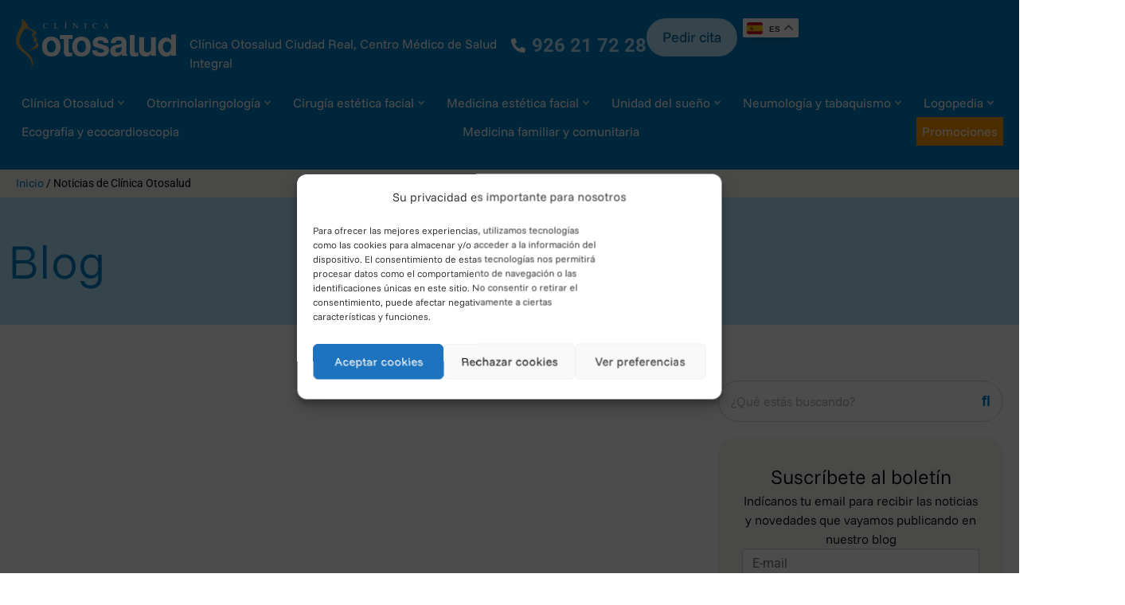

--- FILE ---
content_type: text/html; charset=UTF-8
request_url: https://www.clinicaotosalud.es/tag/tecnica-de-rinomodelacion/
body_size: 55845
content:
<!DOCTYPE html><html lang="es"><head >	<meta charset="UTF-8" />
	<meta name="viewport" content="width=device-width, initial-scale=1" />
	<meta name='robots' content='index, follow, max-image-preview:large, max-snippet:-1, max-video-preview:-1' />
	<style>img:is([sizes="auto" i], [sizes^="auto," i]) { contain-intrinsic-size: 3000px 1500px }</style>
	
<!-- Google Tag Manager for WordPress by gtm4wp.com -->
<script data-cfasync="false" data-pagespeed-no-defer>
	var gtm4wp_datalayer_name = "dataLayer";
	var dataLayer = dataLayer || [];
</script>
<!-- End Google Tag Manager for WordPress by gtm4wp.com -->
	<!-- This site is optimized with the Yoast SEO plugin v26.7 - https://yoast.com/wordpress/plugins/seo/ -->
	<title>Técnica de rinomodelación archivos - Clínica Otosalud</title>
	<meta name="description" content="Lista de publicaciones relacionadas con Técnica de rinomodelación" />
	<link rel="canonical" href="https://www.clinicaotosalud.es/tag/tecnica-de-rinomodelacion/" />
	<meta property="og:locale" content="es_ES" />
	<meta property="og:type" content="article" />
	<meta property="og:title" content="Técnica de rinomodelación archivos - Clínica Otosalud" />
	<meta property="og:description" content="Lista de publicaciones relacionadas con Técnica de rinomodelación" />
	<meta property="og:url" content="https://www.clinicaotosalud.es/tag/tecnica-de-rinomodelacion/" />
	<meta property="og:site_name" content="Clínica Otosalud" />
	<meta property="og:image" content="https://www.clinicaotosalud.es/wp-content/uploads/2025/09/cabecera-home-escritorio2.webp" />
	<meta property="og:image:width" content="1920" />
	<meta property="og:image:height" content="734" />
	<meta property="og:image:type" content="image/webp" />
	<meta name="twitter:card" content="summary_large_image" />
	<meta name="twitter:site" content="@clinicaotosalud" />
	<script type="application/ld+json" class="yoast-schema-graph">{"@context":"https://schema.org","@graph":[{"@type":"CollectionPage","@id":"https://www.clinicaotosalud.es/tag/tecnica-de-rinomodelacion/","url":"https://www.clinicaotosalud.es/tag/tecnica-de-rinomodelacion/","name":"Técnica de rinomodelación archivos - Clínica Otosalud","isPartOf":{"@id":"https://www.clinicaotosalud.es/#website"},"primaryImageOfPage":{"@id":"https://www.clinicaotosalud.es/tag/tecnica-de-rinomodelacion/#primaryimage"},"image":{"@id":"https://www.clinicaotosalud.es/tag/tecnica-de-rinomodelacion/#primaryimage"},"thumbnailUrl":"https://www.clinicaotosalud.es/wp-content/uploads/2024/08/rinomodelacion-la-nariz-sonada-sin-bisturi.jpg","description":"Lista de publicaciones relacionadas con Técnica de rinomodelación","breadcrumb":{"@id":"https://www.clinicaotosalud.es/tag/tecnica-de-rinomodelacion/#breadcrumb"},"inLanguage":"es"},{"@type":"ImageObject","inLanguage":"es","@id":"https://www.clinicaotosalud.es/tag/tecnica-de-rinomodelacion/#primaryimage","url":"https://www.clinicaotosalud.es/wp-content/uploads/2024/08/rinomodelacion-la-nariz-sonada-sin-bisturi.jpg","contentUrl":"https://www.clinicaotosalud.es/wp-content/uploads/2024/08/rinomodelacion-la-nariz-sonada-sin-bisturi.jpg","width":870,"height":601,"caption":"rinomodelación sin bisturí"},{"@type":"BreadcrumbList","@id":"https://www.clinicaotosalud.es/tag/tecnica-de-rinomodelacion/#breadcrumb","itemListElement":[{"@type":"ListItem","position":1,"name":"Portada","item":"https://www.clinicaotosalud.es/"},{"@type":"ListItem","position":2,"name":"Técnica de rinomodelación"}]},{"@type":"WebSite","@id":"https://www.clinicaotosalud.es/#website","url":"https://www.clinicaotosalud.es/","name":"Clínica Otosalud","description":"Centro médico de salud integral","publisher":{"@id":"https://www.clinicaotosalud.es/#organization"},"potentialAction":[{"@type":"SearchAction","target":{"@type":"EntryPoint","urlTemplate":"https://www.clinicaotosalud.es/?s={search_term_string}"},"query-input":{"@type":"PropertyValueSpecification","valueRequired":true,"valueName":"search_term_string"}}],"inLanguage":"es"},{"@type":"Organization","@id":"https://www.clinicaotosalud.es/#organization","name":"Clínica Otosalud","url":"https://www.clinicaotosalud.es/","logo":{"@type":"ImageObject","inLanguage":"es","@id":"https://www.clinicaotosalud.es/#/schema/logo/image/","url":"https://nuevo.clinicaotosalud.es/wp-content/uploads/2025/09/clinica-otosalud-logo-positivo.svg","contentUrl":"https://nuevo.clinicaotosalud.es/wp-content/uploads/2025/09/clinica-otosalud-logo-positivo.svg","width":201.156,"height":61.925,"caption":"Clínica Otosalud"},"image":{"@id":"https://www.clinicaotosalud.es/#/schema/logo/image/"},"sameAs":["https://www.facebook.com/clinicaotosalud/","https://x.com/clinicaotosalud"]}]}</script>
	<!-- / Yoast SEO plugin. -->


<link rel='dns-prefetch' href='//www.clinicaotosalud.es' />
<link rel='stylesheet' id='font-awesome-5-all-css' href='https://www.clinicaotosalud.es/wp-content/plugins/elementor/assets/lib/font-awesome/css/all.min.css?ver=3.34.1' type='text/css' media='all' />
<link rel='stylesheet' id='font-awesome-4-shim-css' href='https://www.clinicaotosalud.es/wp-content/plugins/elementor/assets/lib/font-awesome/css/v4-shims.min.css?ver=3.34.1' type='text/css' media='all' />
<link rel='stylesheet' id='jupiterx-child-css' href='https://www.clinicaotosalud.es/wp-content/themes/jupiterx-child/assets/css/style.css?ver=6.8.3' type='text/css' media='all' />
<link rel='stylesheet' id='wp-block-library-css' href='https://www.clinicaotosalud.es/wp-includes/css/dist/block-library/style.min.css?ver=6.8.3' type='text/css' media='all' />
<style id='wp-block-library-theme-inline-css' type='text/css'>
.wp-block-audio :where(figcaption){color:#555;font-size:13px;text-align:center}.is-dark-theme .wp-block-audio :where(figcaption){color:#ffffffa6}.wp-block-audio{margin:0 0 1em}.wp-block-code{border:1px solid #ccc;border-radius:4px;font-family:Menlo,Consolas,monaco,monospace;padding:.8em 1em}.wp-block-embed :where(figcaption){color:#555;font-size:13px;text-align:center}.is-dark-theme .wp-block-embed :where(figcaption){color:#ffffffa6}.wp-block-embed{margin:0 0 1em}.blocks-gallery-caption{color:#555;font-size:13px;text-align:center}.is-dark-theme .blocks-gallery-caption{color:#ffffffa6}:root :where(.wp-block-image figcaption){color:#555;font-size:13px;text-align:center}.is-dark-theme :root :where(.wp-block-image figcaption){color:#ffffffa6}.wp-block-image{margin:0 0 1em}.wp-block-pullquote{border-bottom:4px solid;border-top:4px solid;color:currentColor;margin-bottom:1.75em}.wp-block-pullquote cite,.wp-block-pullquote footer,.wp-block-pullquote__citation{color:currentColor;font-size:.8125em;font-style:normal;text-transform:uppercase}.wp-block-quote{border-left:.25em solid;margin:0 0 1.75em;padding-left:1em}.wp-block-quote cite,.wp-block-quote footer{color:currentColor;font-size:.8125em;font-style:normal;position:relative}.wp-block-quote:where(.has-text-align-right){border-left:none;border-right:.25em solid;padding-left:0;padding-right:1em}.wp-block-quote:where(.has-text-align-center){border:none;padding-left:0}.wp-block-quote.is-large,.wp-block-quote.is-style-large,.wp-block-quote:where(.is-style-plain){border:none}.wp-block-search .wp-block-search__label{font-weight:700}.wp-block-search__button{border:1px solid #ccc;padding:.375em .625em}:where(.wp-block-group.has-background){padding:1.25em 2.375em}.wp-block-separator.has-css-opacity{opacity:.4}.wp-block-separator{border:none;border-bottom:2px solid;margin-left:auto;margin-right:auto}.wp-block-separator.has-alpha-channel-opacity{opacity:1}.wp-block-separator:not(.is-style-wide):not(.is-style-dots){width:100px}.wp-block-separator.has-background:not(.is-style-dots){border-bottom:none;height:1px}.wp-block-separator.has-background:not(.is-style-wide):not(.is-style-dots){height:2px}.wp-block-table{margin:0 0 1em}.wp-block-table td,.wp-block-table th{word-break:normal}.wp-block-table :where(figcaption){color:#555;font-size:13px;text-align:center}.is-dark-theme .wp-block-table :where(figcaption){color:#ffffffa6}.wp-block-video :where(figcaption){color:#555;font-size:13px;text-align:center}.is-dark-theme .wp-block-video :where(figcaption){color:#ffffffa6}.wp-block-video{margin:0 0 1em}:root :where(.wp-block-template-part.has-background){margin-bottom:0;margin-top:0;padding:1.25em 2.375em}
</style>
<style id='classic-theme-styles-inline-css' type='text/css'>
/*! This file is auto-generated */
.wp-block-button__link{color:#fff;background-color:#32373c;border-radius:9999px;box-shadow:none;text-decoration:none;padding:calc(.667em + 2px) calc(1.333em + 2px);font-size:1.125em}.wp-block-file__button{background:#32373c;color:#fff;text-decoration:none}
</style>
<style id='global-styles-inline-css' type='text/css'>
:root{--wp--preset--aspect-ratio--square: 1;--wp--preset--aspect-ratio--4-3: 4/3;--wp--preset--aspect-ratio--3-4: 3/4;--wp--preset--aspect-ratio--3-2: 3/2;--wp--preset--aspect-ratio--2-3: 2/3;--wp--preset--aspect-ratio--16-9: 16/9;--wp--preset--aspect-ratio--9-16: 9/16;--wp--preset--color--black: #000000;--wp--preset--color--cyan-bluish-gray: #abb8c3;--wp--preset--color--white: #ffffff;--wp--preset--color--pale-pink: #f78da7;--wp--preset--color--vivid-red: #cf2e2e;--wp--preset--color--luminous-vivid-orange: #ff6900;--wp--preset--color--luminous-vivid-amber: #fcb900;--wp--preset--color--light-green-cyan: #7bdcb5;--wp--preset--color--vivid-green-cyan: #00d084;--wp--preset--color--pale-cyan-blue: #8ed1fc;--wp--preset--color--vivid-cyan-blue: #0693e3;--wp--preset--color--vivid-purple: #9b51e0;--wp--preset--gradient--vivid-cyan-blue-to-vivid-purple: linear-gradient(135deg,rgba(6,147,227,1) 0%,rgb(155,81,224) 100%);--wp--preset--gradient--light-green-cyan-to-vivid-green-cyan: linear-gradient(135deg,rgb(122,220,180) 0%,rgb(0,208,130) 100%);--wp--preset--gradient--luminous-vivid-amber-to-luminous-vivid-orange: linear-gradient(135deg,rgba(252,185,0,1) 0%,rgba(255,105,0,1) 100%);--wp--preset--gradient--luminous-vivid-orange-to-vivid-red: linear-gradient(135deg,rgba(255,105,0,1) 0%,rgb(207,46,46) 100%);--wp--preset--gradient--very-light-gray-to-cyan-bluish-gray: linear-gradient(135deg,rgb(238,238,238) 0%,rgb(169,184,195) 100%);--wp--preset--gradient--cool-to-warm-spectrum: linear-gradient(135deg,rgb(74,234,220) 0%,rgb(151,120,209) 20%,rgb(207,42,186) 40%,rgb(238,44,130) 60%,rgb(251,105,98) 80%,rgb(254,248,76) 100%);--wp--preset--gradient--blush-light-purple: linear-gradient(135deg,rgb(255,206,236) 0%,rgb(152,150,240) 100%);--wp--preset--gradient--blush-bordeaux: linear-gradient(135deg,rgb(254,205,165) 0%,rgb(254,45,45) 50%,rgb(107,0,62) 100%);--wp--preset--gradient--luminous-dusk: linear-gradient(135deg,rgb(255,203,112) 0%,rgb(199,81,192) 50%,rgb(65,88,208) 100%);--wp--preset--gradient--pale-ocean: linear-gradient(135deg,rgb(255,245,203) 0%,rgb(182,227,212) 50%,rgb(51,167,181) 100%);--wp--preset--gradient--electric-grass: linear-gradient(135deg,rgb(202,248,128) 0%,rgb(113,206,126) 100%);--wp--preset--gradient--midnight: linear-gradient(135deg,rgb(2,3,129) 0%,rgb(40,116,252) 100%);--wp--preset--font-size--small: 13px;--wp--preset--font-size--medium: 20px;--wp--preset--font-size--large: 36px;--wp--preset--font-size--x-large: 42px;--wp--preset--spacing--20: 0.44rem;--wp--preset--spacing--30: 0.67rem;--wp--preset--spacing--40: 1rem;--wp--preset--spacing--50: 1.5rem;--wp--preset--spacing--60: 2.25rem;--wp--preset--spacing--70: 3.38rem;--wp--preset--spacing--80: 5.06rem;--wp--preset--shadow--natural: 6px 6px 9px rgba(0, 0, 0, 0.2);--wp--preset--shadow--deep: 12px 12px 50px rgba(0, 0, 0, 0.4);--wp--preset--shadow--sharp: 6px 6px 0px rgba(0, 0, 0, 0.2);--wp--preset--shadow--outlined: 6px 6px 0px -3px rgba(255, 255, 255, 1), 6px 6px rgba(0, 0, 0, 1);--wp--preset--shadow--crisp: 6px 6px 0px rgba(0, 0, 0, 1);}:where(.is-layout-flex){gap: 0.5em;}:where(.is-layout-grid){gap: 0.5em;}body .is-layout-flex{display: flex;}.is-layout-flex{flex-wrap: wrap;align-items: center;}.is-layout-flex > :is(*, div){margin: 0;}body .is-layout-grid{display: grid;}.is-layout-grid > :is(*, div){margin: 0;}:where(.wp-block-columns.is-layout-flex){gap: 2em;}:where(.wp-block-columns.is-layout-grid){gap: 2em;}:where(.wp-block-post-template.is-layout-flex){gap: 1.25em;}:where(.wp-block-post-template.is-layout-grid){gap: 1.25em;}.has-black-color{color: var(--wp--preset--color--black) !important;}.has-cyan-bluish-gray-color{color: var(--wp--preset--color--cyan-bluish-gray) !important;}.has-white-color{color: var(--wp--preset--color--white) !important;}.has-pale-pink-color{color: var(--wp--preset--color--pale-pink) !important;}.has-vivid-red-color{color: var(--wp--preset--color--vivid-red) !important;}.has-luminous-vivid-orange-color{color: var(--wp--preset--color--luminous-vivid-orange) !important;}.has-luminous-vivid-amber-color{color: var(--wp--preset--color--luminous-vivid-amber) !important;}.has-light-green-cyan-color{color: var(--wp--preset--color--light-green-cyan) !important;}.has-vivid-green-cyan-color{color: var(--wp--preset--color--vivid-green-cyan) !important;}.has-pale-cyan-blue-color{color: var(--wp--preset--color--pale-cyan-blue) !important;}.has-vivid-cyan-blue-color{color: var(--wp--preset--color--vivid-cyan-blue) !important;}.has-vivid-purple-color{color: var(--wp--preset--color--vivid-purple) !important;}.has-black-background-color{background-color: var(--wp--preset--color--black) !important;}.has-cyan-bluish-gray-background-color{background-color: var(--wp--preset--color--cyan-bluish-gray) !important;}.has-white-background-color{background-color: var(--wp--preset--color--white) !important;}.has-pale-pink-background-color{background-color: var(--wp--preset--color--pale-pink) !important;}.has-vivid-red-background-color{background-color: var(--wp--preset--color--vivid-red) !important;}.has-luminous-vivid-orange-background-color{background-color: var(--wp--preset--color--luminous-vivid-orange) !important;}.has-luminous-vivid-amber-background-color{background-color: var(--wp--preset--color--luminous-vivid-amber) !important;}.has-light-green-cyan-background-color{background-color: var(--wp--preset--color--light-green-cyan) !important;}.has-vivid-green-cyan-background-color{background-color: var(--wp--preset--color--vivid-green-cyan) !important;}.has-pale-cyan-blue-background-color{background-color: var(--wp--preset--color--pale-cyan-blue) !important;}.has-vivid-cyan-blue-background-color{background-color: var(--wp--preset--color--vivid-cyan-blue) !important;}.has-vivid-purple-background-color{background-color: var(--wp--preset--color--vivid-purple) !important;}.has-black-border-color{border-color: var(--wp--preset--color--black) !important;}.has-cyan-bluish-gray-border-color{border-color: var(--wp--preset--color--cyan-bluish-gray) !important;}.has-white-border-color{border-color: var(--wp--preset--color--white) !important;}.has-pale-pink-border-color{border-color: var(--wp--preset--color--pale-pink) !important;}.has-vivid-red-border-color{border-color: var(--wp--preset--color--vivid-red) !important;}.has-luminous-vivid-orange-border-color{border-color: var(--wp--preset--color--luminous-vivid-orange) !important;}.has-luminous-vivid-amber-border-color{border-color: var(--wp--preset--color--luminous-vivid-amber) !important;}.has-light-green-cyan-border-color{border-color: var(--wp--preset--color--light-green-cyan) !important;}.has-vivid-green-cyan-border-color{border-color: var(--wp--preset--color--vivid-green-cyan) !important;}.has-pale-cyan-blue-border-color{border-color: var(--wp--preset--color--pale-cyan-blue) !important;}.has-vivid-cyan-blue-border-color{border-color: var(--wp--preset--color--vivid-cyan-blue) !important;}.has-vivid-purple-border-color{border-color: var(--wp--preset--color--vivid-purple) !important;}.has-vivid-cyan-blue-to-vivid-purple-gradient-background{background: var(--wp--preset--gradient--vivid-cyan-blue-to-vivid-purple) !important;}.has-light-green-cyan-to-vivid-green-cyan-gradient-background{background: var(--wp--preset--gradient--light-green-cyan-to-vivid-green-cyan) !important;}.has-luminous-vivid-amber-to-luminous-vivid-orange-gradient-background{background: var(--wp--preset--gradient--luminous-vivid-amber-to-luminous-vivid-orange) !important;}.has-luminous-vivid-orange-to-vivid-red-gradient-background{background: var(--wp--preset--gradient--luminous-vivid-orange-to-vivid-red) !important;}.has-very-light-gray-to-cyan-bluish-gray-gradient-background{background: var(--wp--preset--gradient--very-light-gray-to-cyan-bluish-gray) !important;}.has-cool-to-warm-spectrum-gradient-background{background: var(--wp--preset--gradient--cool-to-warm-spectrum) !important;}.has-blush-light-purple-gradient-background{background: var(--wp--preset--gradient--blush-light-purple) !important;}.has-blush-bordeaux-gradient-background{background: var(--wp--preset--gradient--blush-bordeaux) !important;}.has-luminous-dusk-gradient-background{background: var(--wp--preset--gradient--luminous-dusk) !important;}.has-pale-ocean-gradient-background{background: var(--wp--preset--gradient--pale-ocean) !important;}.has-electric-grass-gradient-background{background: var(--wp--preset--gradient--electric-grass) !important;}.has-midnight-gradient-background{background: var(--wp--preset--gradient--midnight) !important;}.has-small-font-size{font-size: var(--wp--preset--font-size--small) !important;}.has-medium-font-size{font-size: var(--wp--preset--font-size--medium) !important;}.has-large-font-size{font-size: var(--wp--preset--font-size--large) !important;}.has-x-large-font-size{font-size: var(--wp--preset--font-size--x-large) !important;}
:where(.wp-block-post-template.is-layout-flex){gap: 1.25em;}:where(.wp-block-post-template.is-layout-grid){gap: 1.25em;}
:where(.wp-block-columns.is-layout-flex){gap: 2em;}:where(.wp-block-columns.is-layout-grid){gap: 2em;}
:root :where(.wp-block-pullquote){font-size: 1.5em;line-height: 1.6;}
</style>
<link rel='stylesheet' id='kk-star-ratings-css' href='https://www.clinicaotosalud.es/wp-content/plugins/kk-star-ratings/src/core/public/css/kk-star-ratings.min.css?ver=5.4.10.3' type='text/css' media='all' />
<link rel='stylesheet' id='contact-form-7-css' href='https://www.clinicaotosalud.es/wp-content/plugins/contact-form-7/includes/css/styles.css?ver=6.1.4' type='text/css' media='all' />
<link rel='stylesheet' id='pago-redsys-grafreak-css' href='https://www.clinicaotosalud.es/wp-content/plugins/pago-redsys-tpv-grafreak/public/css/pago-redsys-grafreak-public.css?ver=1.0.0' type='text/css' media='all' />
<link rel='stylesheet' id='cmplz-general-css' href='https://www.clinicaotosalud.es/wp-content/plugins/complianz-gdpr/assets/css/cookieblocker.min.css?ver=1768895572' type='text/css' media='all' />
<link rel='stylesheet' id='jupiterx-popups-animation-css' href='https://www.clinicaotosalud.es/wp-content/plugins/jupiterx-core/includes/extensions/raven/assets/lib/animate/animate.min.css?ver=4.12.0' type='text/css' media='all' />
<link rel='stylesheet' id='jupiterx-popups-frontend-css' href='https://www.clinicaotosalud.es/wp-content/plugins/jupiterx-core/includes/extensions/raven/assets/css/popup-frontend.min.css?ver=4.12.0' type='text/css' media='all' />
<link rel='stylesheet' id='jupiterx-css' href='https://www.clinicaotosalud.es/wp-content/uploads/jupiterx/compiler/jupiterx/fb195ff.css?ver=4.12.0' type='text/css' media='all' />
<link rel='stylesheet' id='jet-menu-public-styles-css' href='https://www.clinicaotosalud.es/wp-content/plugins/jet-menu/assets/public/css/public.css?ver=2.4.18' type='text/css' media='all' />
<link rel='stylesheet' id='jupiterx-elements-dynamic-styles-css' href='https://www.clinicaotosalud.es/wp-content/uploads/jupiterx/compiler/jupiterx-elements-dynamic-styles/6200af1.css?ver=4.12.0' type='text/css' media='all' />
<link rel='stylesheet' id='elementor-icons-css' href='https://www.clinicaotosalud.es/wp-content/plugins/elementor/assets/lib/eicons/css/elementor-icons.min.css?ver=5.45.0' type='text/css' media='all' />
<link rel='stylesheet' id='elementor-frontend-css' href='https://www.clinicaotosalud.es/wp-content/plugins/elementor/assets/css/frontend.min.css?ver=3.34.1' type='text/css' media='all' />
<link rel='stylesheet' id='font-awesome-css' href='https://www.clinicaotosalud.es/wp-content/plugins/elementor/assets/lib/font-awesome/css/font-awesome.min.css?ver=4.7.0' type='text/css' media='all' />
<link rel='stylesheet' id='jupiterx-core-raven-frontend-css' href='https://www.clinicaotosalud.es/wp-content/plugins/jupiterx-core/includes/extensions/raven/assets/css/frontend.min.css?ver=6.8.3' type='text/css' media='all' />
<style id='jupiterx-core-raven-frontend-inline-css' type='text/css'>
.jupiterx-main-content{ padding: 0px } .jupiterx-main-content > .container { max-width: inherit; padding: 0px }.jupiterx-layout-builder-template > .row { margin: 0; } .jupiterx-layout-builder-template > .row > #jupiterx-primary { padding: 0; }
</style>
<link rel='stylesheet' id='elementor-post-9-css' href='https://www.clinicaotosalud.es/wp-content/uploads/elementor/css/post-9.css?ver=1768895946' type='text/css' media='all' />
<link rel='stylesheet' id='flatpickr-css' href='https://www.clinicaotosalud.es/wp-content/plugins/elementor/assets/lib/flatpickr/flatpickr.min.css?ver=4.6.13' type='text/css' media='all' />
<script type="text/javascript" src="https://www.clinicaotosalud.es/wp-content/plugins/elementor/assets/lib/font-awesome/js/v4-shims.min.js?ver=3.34.1" id="font-awesome-4-shim-js"></script>
<script type="text/javascript" src="https://www.clinicaotosalud.es/wp-includes/js/jquery/jquery.min.js?ver=3.7.1" id="jquery-core-js"></script>
<script type="text/javascript" src="https://www.clinicaotosalud.es/wp-includes/js/jquery/jquery-migrate.min.js?ver=3.4.1" id="jquery-migrate-js"></script>
<script type="text/javascript" id="pago-redsys-grafreak-js-extra">
/* <![CDATA[ */
var the_ajax_script = {"ajaxurl":"https:\/\/www.clinicaotosalud.es\/wp-admin\/admin-ajax.php"};
/* ]]> */
</script>
<script type="text/javascript" src="https://www.clinicaotosalud.es/wp-content/plugins/pago-redsys-tpv-grafreak/public/js/pago-redsys-grafreak-public.js?ver=1.0.0" id="pago-redsys-grafreak-js"></script>
<script type="text/javascript" src="https://www.clinicaotosalud.es/wp-content/themes/jupiterx/lib/assets/dist/js/utils.min.js?ver=4.12.0" id="jupiterx-utils-js"></script>
			<style>.cmplz-hidden {
					display: none !important;
				}</style>
<!-- Google Tag Manager for WordPress by gtm4wp.com -->
<!-- GTM Container placement set to automatic -->
<script data-cfasync="false" data-pagespeed-no-defer>
	var dataLayer_content = {"pagePostType":"post","pagePostType2":"tag-post"};
	dataLayer.push( dataLayer_content );
</script>
<script data-cfasync="false" data-pagespeed-no-defer>
(function(w,d,s,l,i){w[l]=w[l]||[];w[l].push({'gtm.start':
new Date().getTime(),event:'gtm.js'});var f=d.getElementsByTagName(s)[0],
j=d.createElement(s),dl=l!='dataLayer'?'&l='+l:'';j.async=true;j.src=
'//www.googletagmanager.com/gtm.js?id='+i+dl;f.parentNode.insertBefore(j,f);
})(window,document,'script','dataLayer','GTM-WF7D85P');
</script>
<!-- End Google Tag Manager for WordPress by gtm4wp.com -->			<style>
				.e-con.e-parent:nth-of-type(n+4):not(.e-lazyloaded):not(.e-no-lazyload),
				.e-con.e-parent:nth-of-type(n+4):not(.e-lazyloaded):not(.e-no-lazyload) * {
					background-image: none !important;
				}
				@media screen and (max-height: 1024px) {
					.e-con.e-parent:nth-of-type(n+3):not(.e-lazyloaded):not(.e-no-lazyload),
					.e-con.e-parent:nth-of-type(n+3):not(.e-lazyloaded):not(.e-no-lazyload) * {
						background-image: none !important;
					}
				}
				@media screen and (max-height: 640px) {
					.e-con.e-parent:nth-of-type(n+2):not(.e-lazyloaded):not(.e-no-lazyload),
					.e-con.e-parent:nth-of-type(n+2):not(.e-lazyloaded):not(.e-no-lazyload) * {
						background-image: none !important;
					}
				}
			</style>
			<link rel="icon" href="https://www.clinicaotosalud.es/wp-content/uploads/2025/09/cropped-otosalud-favicon-150x150.png" sizes="32x32" />
<link rel="icon" href="https://www.clinicaotosalud.es/wp-content/uploads/2025/09/cropped-otosalud-favicon-300x300.png" sizes="192x192" />
<link rel="apple-touch-icon" href="https://www.clinicaotosalud.es/wp-content/uploads/2025/09/cropped-otosalud-favicon-300x300.png" />
<meta name="msapplication-TileImage" content="https://www.clinicaotosalud.es/wp-content/uploads/2025/09/cropped-otosalud-favicon-300x300.png" />
</head><body data-cmplz=1 class="archive tag tag-tecnica-de-rinomodelacion tag-34 wp-custom-logo wp-theme-jupiterx wp-child-theme-jupiterx-child no-js jet-mega-menu-location elementor-default elementor-kit-9" itemscope="itemscope" itemtype="http://schema.org/WebPage">
<!-- GTM Container placement set to automatic -->
<!-- Google Tag Manager (noscript) -->
				<noscript><iframe src="https://www.googletagmanager.com/ns.html?id=GTM-WF7D85P" height="0" width="0" style="display:none;visibility:hidden" aria-hidden="true"></iframe></noscript>
<!-- End Google Tag Manager (noscript) --><a class="jupiterx-a11y jupiterx-a11y-skip-navigation-link" href="#jupiterx-main">Skip to content</a><div class="jupiterx-site"><header class="jupiterx-header" data-jupiterx-settings="{&quot;breakpoint&quot;:&quot;767.98&quot;,&quot;behavior&quot;:&quot;&quot;}" role="banner" itemscope="itemscope" itemtype="http://schema.org/WPHeader"><style>.elementor-29 .elementor-element.elementor-element-c9f1ed4{--display:flex;--flex-direction:column;--container-widget-width:100%;--container-widget-height:initial;--container-widget-flex-grow:0;--container-widget-align-self:initial;--flex-wrap-mobile:wrap;--gap:0px 0px;--row-gap:0px;--column-gap:0px;--padding-top:23px;--padding-bottom:30px;--padding-left:20px;--padding-right:20px;}.elementor-29 .elementor-element.elementor-element-c9f1ed4:not(.elementor-motion-effects-element-type-background), .elementor-29 .elementor-element.elementor-element-c9f1ed4 > .elementor-motion-effects-container > .elementor-motion-effects-layer{background-color:#0080C8;}.elementor-29 .elementor-element.elementor-element-d766f30{--display:flex;--flex-direction:row;--container-widget-width:initial;--container-widget-height:100%;--container-widget-flex-grow:1;--container-widget-align-self:stretch;--flex-wrap-mobile:wrap;border-style:solid;--border-style:solid;border-width:0px 0px 0px 0px;--border-top-width:0px;--border-right-width:0px;--border-bottom-width:0px;--border-left-width:0px;border-color:#FFFFFF;--border-color:#FFFFFF;--padding-top:0px;--padding-bottom:0px;--padding-left:0px;--padding-right:0px;}.elementor-29 .elementor-element.elementor-element-caa95b0{--display:flex;--flex-direction:row;--container-widget-width:calc( ( 1 - var( --container-widget-flex-grow ) ) * 100% );--container-widget-height:100%;--container-widget-flex-grow:1;--container-widget-align-self:stretch;--flex-wrap-mobile:wrap;--justify-content:flex-start;--align-items:center;--margin-top:0px;--margin-bottom:0px;--margin-left:0px;--margin-right:0px;--padding-top:0px;--padding-bottom:0px;--padding-left:0px;--padding-right:0px;}.elementor-29 .elementor-element.elementor-element-caa95b0.e-con{--flex-grow:0;--flex-shrink:0;}.elementor-29 .elementor-element.elementor-element-d9378a7 > .elementor-widget-container{margin:0px 40px 0px 0px;}.elementor-29 .elementor-element.elementor-element-d9378a7 .raven-site-logo img, .elementor-29 .elementor-element.elementor-element-d9378a7 .raven-site-logo svg{width:201px;}.elementor-29 .elementor-element.elementor-element-d9378a7 .raven-site-logo{text-align:left;}.elementor-widget-text-editor{color:var( --e-global-color-text );}.elementor-widget-text-editor.elementor-drop-cap-view-stacked .elementor-drop-cap{background-color:var( --e-global-color-primary );}.elementor-widget-text-editor.elementor-drop-cap-view-framed .elementor-drop-cap, .elementor-widget-text-editor.elementor-drop-cap-view-default .elementor-drop-cap{color:var( --e-global-color-primary );border-color:var( --e-global-color-primary );}.elementor-29 .elementor-element.elementor-element-59f675f{margin:20px 0px calc(var(--kit-widget-spacing, 0px) + 0px) 0px;padding:0px 0px 0px 0px;font-family:"Funnel Sans Regular Custom", Sans-serif;font-size:16px;font-weight:400;color:#FFFFFF;}.elementor-29 .elementor-element.elementor-element-59f675f.elementor-element{--align-self:center;}.elementor-29 .elementor-element.elementor-element-59f675f p{margin-block-end:0px;}.elementor-29 .elementor-element.elementor-element-f061204{--display:flex;--flex-direction:row;--container-widget-width:calc( ( 1 - var( --container-widget-flex-grow ) ) * 100% );--container-widget-height:100%;--container-widget-flex-grow:1;--container-widget-align-self:stretch;--flex-wrap-mobile:wrap;--justify-content:flex-end;--align-items:center;--padding-top:0px;--padding-bottom:0px;--padding-left:0px;--padding-right:0px;}.elementor-29 .elementor-element.elementor-element-f061204.e-con{--flex-grow:0;--flex-shrink:1;}.elementor-widget-icon-list .elementor-icon-list-item:not(:last-child):after{border-color:var( --e-global-color-text );}.elementor-widget-icon-list .elementor-icon-list-icon i{color:var( --e-global-color-primary );}.elementor-widget-icon-list .elementor-icon-list-icon svg{fill:var( --e-global-color-primary );}.elementor-widget-icon-list .elementor-icon-list-text{color:var( --e-global-color-secondary );}.elementor-29 .elementor-element.elementor-element-c8308ce.elementor-element{--align-self:center;}.elementor-29 .elementor-element.elementor-element-c8308ce .elementor-icon-list-icon i{color:#FFFFFF;transition:color 0.3s;}.elementor-29 .elementor-element.elementor-element-c8308ce .elementor-icon-list-icon svg{fill:#FFFFFF;transition:fill 0.3s;}.elementor-29 .elementor-element.elementor-element-c8308ce{--e-icon-list-icon-size:18px;--icon-vertical-offset:0px;}.elementor-29 .elementor-element.elementor-element-c8308ce .elementor-icon-list-item > .elementor-icon-list-text, .elementor-29 .elementor-element.elementor-element-c8308ce .elementor-icon-list-item > a{font-size:24px;font-weight:700;}.elementor-29 .elementor-element.elementor-element-c8308ce .elementor-icon-list-text{transition:color 0.3s;}.elementor-widget-button .elementor-button{background-color:var( --e-global-color-accent );}.elementor-29 .elementor-element.elementor-element-8efa7f2 .elementor-button{background-color:var( --e-global-color-secondary );fill:var( --e-global-color-80b1c3e );color:var( --e-global-color-80b1c3e );padding:15px 20px 15px 20px;}.elementor-29 .elementor-element.elementor-element-8efa7f2{width:var( --container-widget-width, 121px );max-width:121px;--container-widget-width:121px;--container-widget-flex-grow:0;}.elementor-29 .elementor-element.elementor-element-88ecaa5{width:var( --container-widget-width, 100px );max-width:100px;--container-widget-width:100px;--container-widget-flex-grow:0;}.elementor-29 .elementor-element.elementor-element-3453c95{--display:flex;--gap:0px 0px;--row-gap:0px;--column-gap:0px;--margin-top:20px;--margin-bottom:0px;--margin-left:0px;--margin-right:0px;--padding-top:0px;--padding-bottom:0px;--padding-left:0px;--padding-right:0px;}.elementor-29 .elementor-element.elementor-element-13ce53d{--display:flex;--gap:10px 10px;--row-gap:10px;--column-gap:10px;border-style:solid;--border-style:solid;border-color:#FFFFFF;--border-color:#FFFFFF;--padding-top:0px;--padding-bottom:0px;--padding-left:0px;--padding-right:0px;}.elementor-29 .elementor-element.elementor-element-a742309 .elementor-icon-list-icon i{color:#FFFFFF;transition:color 0.3s;}.elementor-29 .elementor-element.elementor-element-a742309 .elementor-icon-list-icon svg{fill:#FFFFFF;transition:fill 0.3s;}.elementor-29 .elementor-element.elementor-element-a742309{--e-icon-list-icon-size:16px;--icon-vertical-offset:0px;}.elementor-29 .elementor-element.elementor-element-a742309 .elementor-icon-list-item > .elementor-icon-list-text, .elementor-29 .elementor-element.elementor-element-a742309 .elementor-icon-list-item > a{font-size:0.9rem;font-weight:400;}.elementor-29 .elementor-element.elementor-element-a742309 .elementor-icon-list-text{color:#FFFFFF;transition:color 0.3s;}.elementor-29 .elementor-element.elementor-element-287dd87{width:initial;max-width:initial;--jmm-top-item-dropdown-icon-size:13px;--jmm-top-menu-bg-color:var( --e-global-color-primary );--jmm-top-items-ver-padding:6px;--jmm-top-items-hor-padding:7px;--jmm-top-items-hor-align:space-between;--jmm-mega-container-ver-padding:0px;--jmm-mega-container-hor-padding:0px;--jmm-sub-items-ver-padding:10px;--jmm-sub-items-hor-padding:15px;--jmm-top-item-icon-color:#FFFFFF;--jmm-top-item-title-color:#FFFFFF;--jmm-top-item-dropdown-icon-color:#FFFFFFB0;--jmm-sub-item-title-color:#FFFFFF;--jmm-sub-item-dropdown-icon-color:#FFFFFF;--jmm-sub-item-bg-color:var( --e-global-color-80b1c3e );--jmm-top-hover-item-title-color:#FFFFFF;--jmm-top-hover-item-dropdown-color:#FFFFFFB0;--jmm-top-hover-item-bg-color:#006096;--jmm-sub-hover-item-title-color:#FFFFFF;--jmm-sub-hover-item-dropdown-color:#FFFFFF;--jmm-sub-hover-item-bg-color:#0E72AA;--jmm-top-active-item-title-color:#FFFFFF;--jmm-top-active-item-dropdown-color:#FFFFFFB0;--jmm-top-active-item-bg-color:var( --e-global-color-80b1c3e );--jmm-sub-active-item-title-color:#FFFFFF;--jmm-sub-active-item-dropdown-icon-color:#FFFFFF;--jmm-sub-active-item-bg-color:#0E72AA;--jmm-dropdown-hover-item-title-color:#FFFFFF;--jmm-dropdown-hover-item-bg-color:var( --e-global-color-80b1c3e );--jmm-dropdown-toggle-color:#FFFFFF;--jmm-dropdown-hover-toggle-color:#FFFFFF;--jmm-dropdown-active-toggle-color:#FFFFFF;}.elementor-29 .elementor-element.elementor-element-287dd87 .jet-mega-menu.jet-mega-menu--layout-horizontal .jet-mega-menu-item__link--top-level,
							.elementor-29 .elementor-element.elementor-element-287dd87 .jet-mega-menu.jet-mega-menu--layout-vertical .jet-mega-menu-item__link--top-level{font-size:1rem;}.elementor-29 .elementor-element.elementor-element-287dd87 .jet-mega-menu.jet-mega-menu--layout-horizontal .jet-mega-menu-item__link--sub-level,
							.elementor-29 .elementor-element.elementor-element-287dd87 .jet-mega-menu.jet-mega-menu--layout-vertical .jet-mega-menu-item__link--sub-level{font-size:1rem;}.elementor-29 .elementor-element.elementor-element-287dd87 .jet-mega-menu.jet-mega-menu--layout-dropdown .jet-mega-menu-item__link--top-level{font-size:1rem;line-height:1.3em;}.elementor-29 .elementor-element.elementor-element-287dd87 .jet-mega-menu.jet-mega-menu--layout-dropdown .jet-mega-menu-item__link--sub-level{font-size:1rem;}.elementor-29 .elementor-element.elementor-element-287dd87 .jet-mobile-menu__toggle .jet-mobile-menu__toggle-icon{color:#FFFFFF;}.elementor-29 .elementor-element.elementor-element-287dd87 .jet-mobile-menu__toggle .jet-mobile-menu__toggle-text{color:#FFFFFF;text-transform:uppercase;}.elementor-29 .elementor-element.elementor-element-287dd87 .jet-mobile-menu__container .jet-mobile-menu__container-inner{background-color:var( --e-global-color-80b1c3e );padding:0px 0px 0px 0px;}.elementor-29 .elementor-element.elementor-element-287dd87 .jet-mobile-menu__container{z-index:999;}.elementor-29 .elementor-element.elementor-element-287dd87 .jet-mobile-menu__container .jet-mobile-menu-cover{z-index:calc(999-1);}.elementor-29 .elementor-element.elementor-element-287dd87 .jet-mobile-menu__container .jet-mobile-menu__back i{color:#FFFFFF;}.elementor-29 .elementor-element.elementor-element-287dd87 .jet-mobile-menu__container .jet-mobile-menu__back svg{color:#FFFFFF;}.elementor-29 .elementor-element.elementor-element-287dd87 .jet-mobile-menu__breadcrumbs .breadcrumb-label{color:#FFFFFF;}.elementor-29 .elementor-element.elementor-element-287dd87 .jet-mobile-menu__breadcrumbs .breadcrumb-divider{color:#FFFFFF;}.elementor-29 .elementor-element.elementor-element-287dd87 .jet-mobile-menu__item{padding:5px 5px 5px 5px;}.elementor-29 .elementor-element.elementor-element-287dd87 .jet-mobile-menu__item .jet-menu-icon{color:#FFFFFF;}.elementor-29 .elementor-element.elementor-element-287dd87 .jet-mobile-menu__item .jet-menu-label{color:#FFFFFF;}.elementor-29 .elementor-element.elementor-element-287dd87 .jet-mobile-menu__item .jet-menu-badge__inner{color:#FFFFFF;}.elementor-29 .elementor-element.elementor-element-287dd87 .jet-mobile-menu__item .jet-dropdown-arrow{color:#FFFFFF;}.elementor-29 .elementor-element.elementor-element-287dd87 .jet-mobile-menu__item.jet-mobile-menu__item--active > .jet-mobile-menu__item-inner .jet-menu-icon{color:var( --e-global-color-7266131 );}.elementor-29 .elementor-element.elementor-element-287dd87 .jet-mobile-menu__item.jet-mobile-menu__item--active > .jet-mobile-menu__item-inner .jet-dropdown-arrow{color:var( --e-global-color-7266131 );}@media(max-width:1024px){.elementor-29 .elementor-element.elementor-element-c9f1ed4{--flex-direction:row;--container-widget-width:calc( ( 1 - var( --container-widget-flex-grow ) ) * 100% );--container-widget-height:100%;--container-widget-flex-grow:1;--container-widget-align-self:stretch;--flex-wrap-mobile:wrap;--justify-content:space-between;--align-items:center;}.elementor-29 .elementor-element.elementor-element-d766f30{--justify-content:space-between;--align-items:center;--container-widget-width:calc( ( 1 - var( --container-widget-flex-grow ) ) * 100% );}.elementor-29 .elementor-element.elementor-element-caa95b0{--justify-content:center;--gap:0px 0px;--row-gap:0px;--column-gap:0px;}.elementor-29 .elementor-element.elementor-element-f061204{--justify-content:center;}.elementor-29 .elementor-element.elementor-element-8efa7f2{--container-widget-width:125px;--container-widget-flex-grow:0;width:var( --container-widget-width, 125px );max-width:125px;}.elementor-29 .elementor-element.elementor-element-3453c95{--justify-content:center;--margin-top:0px;--margin-bottom:0px;--margin-left:0px;--margin-right:0px;}.elementor-29 .elementor-element.elementor-element-13ce53d{--justify-content:center;}}@media(max-width:767px){.elementor-29 .elementor-element.elementor-element-c9f1ed4{--gap:0px 0px;--row-gap:0px;--column-gap:0px;--padding-top:0px;--padding-bottom:0px;--padding-left:0px;--padding-right:0px;}.elementor-29 .elementor-element.elementor-element-d766f30{--align-items:center;--container-widget-width:calc( ( 1 - var( --container-widget-flex-grow ) ) * 100% );--gap:0px 0px;--row-gap:0px;--column-gap:0px;border-width:0px 0px 1px 0px;--border-top-width:0px;--border-right-width:0px;--border-bottom-width:1px;--border-left-width:0px;--padding-top:10px;--padding-bottom:10px;--padding-left:10px;--padding-right:10px;}.elementor-29 .elementor-element.elementor-element-caa95b0{--width:48%;}.elementor-29 .elementor-element.elementor-element-caa95b0.e-con{--order:1;}.elementor-29 .elementor-element.elementor-element-d9378a7 > .elementor-widget-container{margin:0px 0px 0px 0px;}.elementor-29 .elementor-element.elementor-element-d9378a7 .raven-site-logo img, .elementor-29 .elementor-element.elementor-element-d9378a7 .raven-site-logo svg{max-width:100%;}.elementor-29 .elementor-element.elementor-element-f061204{--width:44%;--justify-content:flex-end;--align-items:center;--container-widget-width:calc( ( 1 - var( --container-widget-flex-grow ) ) * 100% );}.elementor-29 .elementor-element.elementor-element-f061204.e-con{--order:2;}.elementor-29 .elementor-element.elementor-element-8efa7f2.elementor-element{--order:99999 /* order end hack */;}.elementor-29 .elementor-element.elementor-element-3453c95{--flex-direction:row;--container-widget-width:calc( ( 1 - var( --container-widget-flex-grow ) ) * 100% );--container-widget-height:100%;--container-widget-flex-grow:1;--container-widget-align-self:stretch;--flex-wrap-mobile:wrap;--justify-content:space-between;--align-items:center;--padding-top:0px;--padding-bottom:0px;--padding-left:0px;--padding-right:10px;}.elementor-29 .elementor-element.elementor-element-13ce53d{--width:63%;border-width:0px 1px 0px 0px;--border-top-width:0px;--border-right-width:1px;--border-bottom-width:0px;--border-left-width:0px;--padding-top:10px;--padding-bottom:10px;--padding-left:10px;--padding-right:10px;}.elementor-29 .elementor-element.elementor-element-287dd87 > .elementor-widget-container{padding:0px 0px 0px 0px;}.elementor-29 .elementor-element.elementor-element-287dd87{--container-widget-width:118px;--container-widget-flex-grow:0;width:var( --container-widget-width, 118px );max-width:118px;}.elementor-29 .elementor-element.elementor-element-287dd87 .jet-mobile-menu__toggle .jet-mobile-menu__toggle-text{font-size:1rem;}.elementor-29 .elementor-element.elementor-element-287dd87 .jet-mobile-menu__container .jet-mobile-menu__back i{font-size:8px;}.elementor-29 .elementor-element.elementor-element-287dd87 .jet-mobile-menu__container .jet-mobile-menu__back svg{width:8px;}.elementor-29 .elementor-element.elementor-element-287dd87 .jet-mobile-menu__breadcrumbs .breadcrumb-label{font-size:1rem;}.elementor-29 .elementor-element.elementor-element-287dd87 .jet-mobile-menu__breadcrumbs .breadcrumb-divider i{font-size:1px;}.elementor-29 .elementor-element.elementor-element-287dd87 .jet-mobile-menu__breadcrumbs .breadcrumb-divider svg{width:1px;}.elementor-29 .elementor-element.elementor-element-287dd87 .jet-mobile-menu__item .jet-menu-icon{font-size:8px;min-width:8px;}.elementor-29 .elementor-element.elementor-element-287dd87 .jet-mobile-menu__item .jet-menu-icon svg{width:8px;}.elementor-29 .elementor-element.elementor-element-287dd87 .jet-mobile-menu__item .jet-dropdown-arrow i{font-size:8px;}.elementor-29 .elementor-element.elementor-element-287dd87 .jet-mobile-menu__item .jet-dropdown-arrow svg{width:8px;}}@media(min-width:768px){.elementor-29 .elementor-element.elementor-element-c9f1ed4{--content-width:1800px;}.elementor-29 .elementor-element.elementor-element-caa95b0{--width:50%;}.elementor-29 .elementor-element.elementor-element-f061204{--width:50%;}}@media(max-width:1024px) and (min-width:768px){.elementor-29 .elementor-element.elementor-element-d766f30{--width:100%;}.elementor-29 .elementor-element.elementor-element-caa95b0{--width:49%;}.elementor-29 .elementor-element.elementor-element-f061204{--width:50%;}.elementor-29 .elementor-element.elementor-element-3453c95{--width:35%;}}/* Start custom CSS for icon-list, class: .elementor-element-a742309 */.elementor-29 .elementor-element.elementor-element-a742309 .elementor-icon-list-icon {
    background: #CEA65C;
    border: 2px solid #fff;
    border-radius: 50px;
    padding: 5px 2px 5px 5px;
}/* End custom CSS */
/* Start custom CSS for jet-mega-menu, class: .elementor-element-287dd87 */.elementor-29 .elementor-element.elementor-element-287dd87 .destacada{
    background: #ff9800;
}
.elementor-29 .elementor-element.elementor-element-287dd87 .jet-mobile-menu__container {
    width: 100vw;
    right: -10px;
    top: 46px !important;
}
.elementor-29 .elementor-element.elementor-element-287dd87 .jet-mobile-menu__body {
    padding: 0 15px 20px;
}
.elementor-29 .elementor-element.elementor-element-287dd87 .jet-mobile-menu__controls {
    padding: 0 10px;
}
.elementor-29 .elementor-element.elementor-element-287dd87 .jet-mobile-menu__toggle-icon {
    order: 1;
}
.elementor-29 .elementor-element.elementor-element-287dd87 .jet-mobile-menu__toggle {
    gap: 20px;
}/* End custom CSS */
/* Start JX Custom Fonts CSS */@font-face{font-family:'Funnel Sans Regular Custom';font-style:normal;font-weight:normal;src:url('https://www.clinicaotosalud.es/wp-content/uploads/2025/09/FunnelSans-Regular.ttf')format('truetype');}/* End JX Custom Fonts CSS */</style>		<div data-elementor-type="header" data-elementor-id="29" class="elementor elementor-29">
				<div class="elementor-element elementor-element-c9f1ed4 e-flex e-con-boxed e-con e-parent" data-id="c9f1ed4" data-element_type="container" data-settings="{&quot;background_background&quot;:&quot;classic&quot;,&quot;jet_parallax_layout_list&quot;:[]}">
					<div class="e-con-inner">
		<div class="elementor-element elementor-element-d766f30 e-con-full e-flex e-con e-child" data-id="d766f30" data-element_type="container" data-settings="{&quot;jet_parallax_layout_list&quot;:[]}">
		<div class="elementor-element elementor-element-caa95b0 e-con-full e-flex e-con e-child" data-id="caa95b0" data-element_type="container" data-settings="{&quot;jet_parallax_layout_list&quot;:[]}">
				<div class="elementor-element elementor-element-d9378a7 elementor-widget elementor-widget-raven-site-logo" data-id="d9378a7" data-element_type="widget" data-widget_type="raven-site-logo.default">
				<div class="elementor-widget-container">
							<div class="raven-widget-wrapper">
			<div class="raven-site-logo raven-site-logo-customizer">
									<a class="raven-site-logo-link" href="https://www.clinicaotosalud.es">
								<picture><source media='(max-width:767px)' srcset='https://www.clinicaotosalud.es/wp-content/uploads/2025/09/clinica-otosalud-logo-negativo.svg'><source media='(max-width:1024px)' srcset='https://www.clinicaotosalud.es/wp-content/uploads/2025/09/clinica-otosalud-logo-negativo.svg'><img src="https://www.clinicaotosalud.es/wp-content/uploads/2025/09/clinica-otosalud-logo-negativo.svg" alt="Clínica Otosalud" data-no-lazy="1" /></picture>									</a>
							</div>
		</div>
						</div>
				</div>
				<div class="elementor-element elementor-element-59f675f elementor-hidden-tablet elementor-hidden-mobile elementor-widget elementor-widget-text-editor" data-id="59f675f" data-element_type="widget" data-widget_type="text-editor.default">
									<p>Clínica Otosalud Ciudad Real, Centro Médico de Salud Integral</p>								</div>
				</div>
		<div class="elementor-element elementor-element-f061204 e-con-full e-flex e-con e-child" data-id="f061204" data-element_type="container" data-settings="{&quot;jet_parallax_layout_list&quot;:[]}">
				<div class="elementor-element elementor-element-c8308ce elementor-icon-list--layout-inline elementor-align-center elementor-hidden-tablet elementor-hidden-mobile elementor-list-item-link-full_width elementor-widget elementor-widget-icon-list" data-id="c8308ce" data-element_type="widget" data-widget_type="icon-list.default">
							<ul class="elementor-icon-list-items elementor-inline-items">
							<li class="elementor-icon-list-item elementor-inline-item">
											<span class="elementor-icon-list-icon">
							<i aria-hidden="true" class="fas fa-phone-alt"></i>						</span>
										<span class="elementor-icon-list-text">926 21 72 28</span>
									</li>
						</ul>
						</div>
				<div class="elementor-element elementor-element-8efa7f2 popup-solicitar-cita elementor-widget__width-initial elementor-widget elementor-widget-button" data-id="8efa7f2" data-element_type="widget" data-widget_type="button.default">
										<a class="elementor-button elementor-button-link elementor-size-sm" href="#">
						<span class="elementor-button-content-wrapper">
									<span class="elementor-button-text">Pedir cita</span>
					</span>
					</a>
								</div>
				<div class="elementor-element elementor-element-88ecaa5 elementor-widget__width-initial elementor-widget elementor-widget-shortcode" data-id="88ecaa5" data-element_type="widget" data-widget_type="shortcode.default">
							<div class="elementor-shortcode"><div class="gtranslate_wrapper" id="gt-wrapper-28701102"></div></div>
						</div>
				</div>
				</div>
		<div class="elementor-element elementor-element-3453c95 e-con-full e-flex e-con e-child" data-id="3453c95" data-element_type="container" data-settings="{&quot;jet_parallax_layout_list&quot;:[]}">
		<div class="elementor-element elementor-element-13ce53d e-con-full elementor-hidden-desktop elementor-hidden-tablet e-flex e-con e-child" data-id="13ce53d" data-element_type="container" data-settings="{&quot;jet_parallax_layout_list&quot;:[]}">
				<div class="elementor-element elementor-element-a742309 elementor-icon-list--layout-traditional elementor-list-item-link-full_width elementor-widget elementor-widget-icon-list" data-id="a742309" data-element_type="widget" data-widget_type="icon-list.default">
							<ul class="elementor-icon-list-items">
							<li class="elementor-icon-list-item">
											<a href="tel:+34659531813">

												<span class="elementor-icon-list-icon">
							<i aria-hidden="true" class="fas fa-phone-alt"></i>						</span>
										<span class="elementor-icon-list-text">Llámanos</span>
											</a>
									</li>
						</ul>
						</div>
				</div>
				<div class="elementor-element elementor-element-287dd87 elementor-widget__width-initial elementor-widget elementor-widget-jet-mega-menu" data-id="287dd87" data-element_type="widget" data-widget_type="jet-mega-menu.default">
				<div class="elementor-widget-container">
					<div class="jet-mega-menu jet-mega-menu--layout-horizontal jet-mega-menu--sub-position-right jet-mega-menu--dropdown-layout-default jet-mega-menu--dropdown-position-right jet-mega-menu--animation-none jet-mega-menu--location-elementor    jet-mega-menu--fill-svg-icons" data-settings='{"menuId":"3","menuUniqId":"6971db9c80012","rollUp":false,"megaAjaxLoad":false,"layout":"horizontal","subEvent":"hover","subCloseBehavior":"mouseleave","mouseLeaveDelay":500,"subTrigger":"item","subPosition":"right","megaWidthType":"container","megaWidthSelector":"","breakpoint":1025,"signatures":{"template_5488":{"id":5488,"signature":"2567cc0a14b8f355ecd28b8387f12cda"},"template_5720":{"id":5720,"signature":"4279b1832831acb6a1e2afcad3bd1aef"},"template_5724":{"id":5724,"signature":"31c226162e2b0d4ccf7e2d25aca7f6ee"},"template_5732":{"id":5732,"signature":"d4f788838a71bc883461b08d0b9227c9"},"template_5728":{"id":5728,"signature":"64bce79d5dcfde80e2d1fe660e0e342b"}}}'><div class="jet-mega-menu-toggle" role="button" tabindex="0" aria-label="Open/Close Menu"><div class="jet-mega-menu-toggle-icon jet-mega-menu-toggle-icon--default-state"><i class="fas fa-bars"></i></div><div class="jet-mega-menu-toggle-icon jet-mega-menu-toggle-icon--opened-state"><i class="fas fa-times"></i></div></div><nav class="jet-mega-menu-container" aria-label="Main nav"><ul class="jet-mega-menu-list"><li id="jet-mega-menu-item-71" class="jet-mega-menu-item jet-mega-menu-item-type-post_type jet-mega-menu-item-object-page jet-mega-menu-item-has-children jet-mega-menu-item--default jet-mega-menu-item--top-level jet-mega-menu-item-71"><div class="jet-mega-menu-item__inner" role="button" tabindex="0" aria-haspopup="true" aria-expanded="false" aria-label="Clínica Otosalud"><a href="https://www.clinicaotosalud.es/conoce-clinica-otosalud/" class="jet-mega-menu-item__link jet-mega-menu-item__link--top-level"><div class="jet-mega-menu-item__title"><div class="jet-mega-menu-item__label">Clínica Otosalud</div></div></a><div class="jet-mega-menu-item__dropdown"><i class="fas fa-angle-down"></i></div></div>
<div class='jet-mega-menu-sub-menu'><ul  class="jet-mega-menu-sub-menu__list">
	<li id="jet-mega-menu-item-624" class="jet-mega-menu-item jet-mega-menu-item-type-post_type jet-mega-menu-item-object-page jet-mega-menu-item--default jet-mega-menu-item--sub-level jet-mega-menu-item-624"><div class="jet-mega-menu-item__inner"><a href="https://www.clinicaotosalud.es/conoce-clinica-otosalud/equipo-otosalud/" class="jet-mega-menu-item__link jet-mega-menu-item__link--sub-level"><div class="jet-mega-menu-item__title"><div class="jet-mega-menu-item__label">Equipo OtoSalud</div></div></a></div></li>
	<li id="jet-mega-menu-item-625" class="jet-mega-menu-item jet-mega-menu-item-type-post_type jet-mega-menu-item-object-page jet-mega-menu-item--default jet-mega-menu-item--sub-level jet-mega-menu-item-625"><div class="jet-mega-menu-item__inner"><a href="https://www.clinicaotosalud.es/conoce-clinica-otosalud/garantia-otosalud/" class="jet-mega-menu-item__link jet-mega-menu-item__link--sub-level"><div class="jet-mega-menu-item__title"><div class="jet-mega-menu-item__label">Garantía Otosalud</div></div></a></div></li>
	<li id="jet-mega-menu-item-626" class="jet-mega-menu-item jet-mega-menu-item-type-post_type jet-mega-menu-item-object-page jet-mega-menu-item--default jet-mega-menu-item--sub-level jet-mega-menu-item-626"><div class="jet-mega-menu-item__inner"><a href="https://www.clinicaotosalud.es/conoce-clinica-otosalud/instalaciones/" class="jet-mega-menu-item__link jet-mega-menu-item__link--sub-level"><div class="jet-mega-menu-item__title"><div class="jet-mega-menu-item__label">Instalaciones</div></div></a></div></li>
	<li id="jet-mega-menu-item-627" class="jet-mega-menu-item jet-mega-menu-item-type-post_type jet-mega-menu-item-object-page jet-mega-menu-item--default jet-mega-menu-item--sub-level jet-mega-menu-item-627"><div class="jet-mega-menu-item__inner"><a href="https://www.clinicaotosalud.es/conoce-clinica-otosalud/testimonios/" class="jet-mega-menu-item__link jet-mega-menu-item__link--sub-level"><div class="jet-mega-menu-item__title"><div class="jet-mega-menu-item__label">Testimonios</div></div></a></div></li>
	<li id="jet-mega-menu-item-628" class="jet-mega-menu-item jet-mega-menu-item-type-post_type jet-mega-menu-item-object-page jet-mega-menu-item--default jet-mega-menu-item--sub-level jet-mega-menu-item-628"><div class="jet-mega-menu-item__inner"><a href="https://www.clinicaotosalud.es/conoce-clinica-otosalud/alquiler-de-consultas-medicas/" class="jet-mega-menu-item__link jet-mega-menu-item__link--sub-level"><div class="jet-mega-menu-item__title"><div class="jet-mega-menu-item__label">Alquiler de consultas médicas en Ciudad Real</div></div></a></div></li>
</ul></div>
</li>
<li id="jet-mega-menu-item-72" class="jet-mega-menu-item jet-mega-menu-item-type-post_type jet-mega-menu-item-object-page jet-mega-menu-item-has-children jet-mega-menu-item--mega jet-mega-menu-item-has-children jet-mega-menu-item--top-level jet-mega-menu-item-72"><div class="jet-mega-menu-item__inner" role="button" tabindex="0" aria-haspopup="true" aria-expanded="false" aria-label="Otorrinolaringología"><a href="https://www.clinicaotosalud.es/otorrinolaringologia/" class="jet-mega-menu-item__link jet-mega-menu-item__link--top-level"><div class="jet-mega-menu-item__title"><div class="jet-mega-menu-item__label">Otorrinolaringología</div></div></a><div class="jet-mega-menu-item__dropdown"><i class="fas fa-angle-down"></i></div></div><div class="jet-mega-menu-mega-container" data-template-id="5488" data-template-content="elementor" data-position="default"><div class="jet-mega-menu-mega-container__inner"><style>.elementor-5488 .elementor-element.elementor-element-75b8419{--display:flex;--flex-direction:row;--container-widget-width:initial;--container-widget-height:100%;--container-widget-flex-grow:1;--container-widget-align-self:stretch;--flex-wrap-mobile:wrap;--gap:0px 0px;--row-gap:0px;--column-gap:0px;--padding-top:35px;--padding-bottom:35px;--padding-left:35px;--padding-right:35px;}.elementor-5488 .elementor-element.elementor-element-75b8419:not(.elementor-motion-effects-element-type-background), .elementor-5488 .elementor-element.elementor-element-75b8419 > .elementor-motion-effects-container > .elementor-motion-effects-layer{background-color:var( --e-global-color-80b1c3e );}.elementor-5488 .elementor-element.elementor-element-75b0aed{--display:flex;--flex-direction:column;--container-widget-width:100%;--container-widget-height:initial;--container-widget-flex-grow:0;--container-widget-align-self:initial;--flex-wrap-mobile:wrap;}.elementor-widget-heading .elementor-heading-title{color:var( --e-global-color-primary );}.elementor-5488 .elementor-element.elementor-element-60149ff .elementor-heading-title{font-family:"Roboto", Sans-serif;font-size:1.4rem;font-weight:600;color:#FFFFFFCF;}.elementor-5488 .elementor-element.elementor-element-568785d{--display:flex;--flex-direction:column;--container-widget-width:100%;--container-widget-height:initial;--container-widget-flex-grow:0;--container-widget-align-self:initial;--flex-wrap-mobile:wrap;}.elementor-5488 .elementor-element.elementor-element-b60f727 .elementor-heading-title{font-family:"Roboto", Sans-serif;font-size:1.4rem;font-weight:600;color:#FFFFFFCF;}.elementor-5488 .elementor-element.elementor-element-e764189{--display:flex;--flex-direction:column;--container-widget-width:100%;--container-widget-height:initial;--container-widget-flex-grow:0;--container-widget-align-self:initial;--flex-wrap-mobile:wrap;}.elementor-5488 .elementor-element.elementor-element-e3a5e38 .elementor-heading-title{font-family:"Roboto", Sans-serif;font-size:1.4rem;font-weight:600;color:#FFFFFFCF;}@media(min-width:768px){.elementor-5488 .elementor-element.elementor-element-75b0aed{--width:50%;}.elementor-5488 .elementor-element.elementor-element-568785d{--width:50%;}.elementor-5488 .elementor-element.elementor-element-e764189{--width:50%;}}/* Start custom CSS for shortcode, class: .elementor-element-2957286 */.elementor-5488 .elementor-element.elementor-element-2957286 .submenu-categoria {
    list-style-type: none;
    margin:0;
    padding: 0;
    display: flex 0 0;
    gap:5px;
}
.elementor-5488 .elementor-element.elementor-element-2957286 .submenu-categoria li:hover{
    background: #0E72AA ;
}
.elementor-5488 .elementor-element.elementor-element-2957286 .submenu-categoria a{
    padding: 0px;
    display: block;
    color: #fff;
}/* End custom CSS */
/* Start custom CSS for shortcode, class: .elementor-element-695f191 */.elementor-5488 .elementor-element.elementor-element-695f191 .submenu-categoria {
    list-style-type: none;
    margin:0;
    padding: 0;
    display: flex 0 0;
    gap:5px;
}
.elementor-5488 .elementor-element.elementor-element-695f191 .submenu-categoria li:hover{
    background: #0E72AA ;
}
.elementor-5488 .elementor-element.elementor-element-695f191 .submenu-categoria a{
    padding: 0px;
    display: block;
    color: #fff;
}/* End custom CSS */
/* Start custom CSS for shortcode, class: .elementor-element-e567abc */.elementor-5488 .elementor-element.elementor-element-e567abc .submenu-categoria {
    list-style-type: none;
    margin:0;
    padding: 0;
    display: flex 0 0;
    gap:5px;
}
.elementor-5488 .elementor-element.elementor-element-e567abc .submenu-categoria li:hover{
    background: #0E72AA ;
}
.elementor-5488 .elementor-element.elementor-element-e567abc .submenu-categoria a{
    padding: 0px;
    display: block;
    color: #fff;
}/* End custom CSS */
/* Start JX Custom Fonts CSS *//* End JX Custom Fonts CSS */</style>		<div data-elementor-type="wp-post" data-elementor-id="5488" class="elementor elementor-5488">
				<div class="elementor-element elementor-element-75b8419 e-flex e-con-boxed e-con e-parent" data-id="75b8419" data-element_type="container" data-settings="{&quot;jet_parallax_layout_list&quot;:[],&quot;background_background&quot;:&quot;classic&quot;}">
					<div class="e-con-inner">
		<div class="elementor-element elementor-element-75b0aed e-con-full e-flex e-con e-child" data-id="75b0aed" data-element_type="container" data-settings="{&quot;jet_parallax_layout_list&quot;:[]}">
				<div class="elementor-element elementor-element-60149ff elementor-widget elementor-widget-heading" data-id="60149ff" data-element_type="widget" data-widget_type="heading.default">
					<div class="elementor-heading-title elementor-size-default"><a href="https://www.clinicaotosalud.es/otorrinolaringologia/oido/">Oído</a></div>				</div>
				<div class="elementor-element elementor-element-2957286 elementor-widget elementor-widget-shortcode" data-id="2957286" data-element_type="widget" data-widget_type="shortcode.default">
							<div class="elementor-shortcode"><ul class="submenu-categoria submenu-categoria-oído"><li><a href="https://www.clinicaotosalud.es/otorrinolaringologia/oido/otitis/">Otitis</a></li><li><a href="https://www.clinicaotosalud.es/otorrinolaringologia/oido/otitis-serosa-moco-oido/">Otitis Serosa. Moco en el Oído</a></li><li><a href="https://www.clinicaotosalud.es/otorrinolaringologia/oido/zumbidos/">Zumbidos o Acúfenos</a></li><li><a href="https://www.clinicaotosalud.es/otorrinolaringologia/oido/hipoacusia/">Hipoacusia en adultos. Sordera</a></li><li><a href="https://www.clinicaotosalud.es/otorrinolaringologia/oido/hipoacusia-del-nino-sordera-infantil/">Hipoacusia del niño. Sordera infantil</a></li><li><a href="https://www.clinicaotosalud.es/otorrinolaringologia/oido/vertigos-y-mareos/">Vértigos y Mareos</a></li><li><a href="https://www.clinicaotosalud.es/otorrinolaringologia/oido/otoesclerosis/">Otoesclerosis</a></li></ul></div>
						</div>
				</div>
		<div class="elementor-element elementor-element-568785d e-con-full e-flex e-con e-child" data-id="568785d" data-element_type="container" data-settings="{&quot;jet_parallax_layout_list&quot;:[]}">
				<div class="elementor-element elementor-element-b60f727 elementor-widget elementor-widget-heading" data-id="b60f727" data-element_type="widget" data-widget_type="heading.default">
					<div class="elementor-heading-title elementor-size-default"><a href="https://www.clinicaotosalud.es/otorrinolaringologia/nariz/">Nariz</a></div>				</div>
				<div class="elementor-element elementor-element-695f191 elementor-widget elementor-widget-shortcode" data-id="695f191" data-element_type="widget" data-widget_type="shortcode.default">
							<div class="elementor-shortcode"><ul class="submenu-categoria submenu-categoria-nariz"><li><a href="https://www.clinicaotosalud.es/otorrinolaringologia/nariz/congestion-nasal-cornetes-rinitis/">Congestión Nasal. Cornetes. Rinitis</a></li><li><a href="https://www.clinicaotosalud.es/otorrinolaringologia/nariz/cirugia-nasal-sin-taponamientos/">Cirugía nasal sin taponamientos</a></li><li><a href="https://www.clinicaotosalud.es/otorrinolaringologia/nariz/desviaciones-del-tabique/">Desviación de tabique nasal</a></li><li><a href="https://www.clinicaotosalud.es/otorrinolaringologia/nariz/polipos/">Polipos</a></li><li><a href="https://www.clinicaotosalud.es/sinusitis/">Sinusitis</a></li><li><a href="https://www.clinicaotosalud.es/sangrados-nasales/">Sangrados nasales</a></li></ul></div>
						</div>
				</div>
		<div class="elementor-element elementor-element-e764189 e-con-full e-flex e-con e-child" data-id="e764189" data-element_type="container" data-settings="{&quot;jet_parallax_layout_list&quot;:[]}">
				<div class="elementor-element elementor-element-e3a5e38 elementor-widget elementor-widget-heading" data-id="e3a5e38" data-element_type="widget" data-widget_type="heading.default">
					<div class="elementor-heading-title elementor-size-default"><a href="https://www.clinicaotosalud.es/otorrinolaringologia/garganta/">Garganta</a></div>				</div>
				<div class="elementor-element elementor-element-e567abc elementor-widget elementor-widget-shortcode" data-id="e567abc" data-element_type="widget" data-widget_type="shortcode.default">
							<div class="elementor-shortcode"><ul class="submenu-categoria submenu-categoria-garganta"><li><a href="https://www.clinicaotosalud.es/otorrinolaringologia/garganta/amigdalitis-y-faringitis/">Amigdalitis y Faringitis</a></li><li><a href="https://www.clinicaotosalud.es/otorrinolaringologia/garganta/disfonias-ronqueras/">Disfonías y Ronqueras</a></li><li><a href="https://www.clinicaotosalud.es/otorrinolaringologia/garganta/glandulas-salivales/">Glándulas salivales</a></li><li><a href="https://www.clinicaotosalud.es/otorrinolaringologia/garganta/ganglios/">Ganglios</a></li><li><a href="https://www.clinicaotosalud.es/otorrinolaringologia/garganta/chequeos-al-fumador/">Chequeos al fumador</a></li><li><a href="https://www.clinicaotosalud.es/otorrinolaringologia/garganta/ronquido/">Ronquido</a></li></ul></div>
						</div>
				</div>
					</div>
				</div>
				</div>
		</div></div>
<div class='jet-mega-menu-sub-menu'><ul  class="jet-mega-menu-sub-menu__list">
	<li id="jet-mega-menu-item-568" class="jet-mega-menu-item jet-mega-menu-item-type-post_type jet-mega-menu-item-object-page jet-mega-menu-item-has-children jet-mega-menu-item--default jet-mega-menu-item--sub-level jet-mega-menu-item-568"><div class="jet-mega-menu-item__inner" role="button" tabindex="0" aria-haspopup="true" aria-expanded="false" aria-label="Oído"><a href="https://www.clinicaotosalud.es/otorrinolaringologia/oido/" class="jet-mega-menu-item__link jet-mega-menu-item__link--sub-level"><div class="jet-mega-menu-item__title"><div class="jet-mega-menu-item__label">Oído</div></div></a><div class="jet-mega-menu-item__dropdown"><i class="fas fa-angle-down"></i></div></div>
	<div class='jet-mega-menu-sub-menu'><ul  class="jet-mega-menu-sub-menu__list">
		<li id="jet-mega-menu-item-548" class="jet-mega-menu-item jet-mega-menu-item-type-post_type jet-mega-menu-item-object-page jet-mega-menu-item--default jet-mega-menu-item--sub-level jet-mega-menu-item-548"><div class="jet-mega-menu-item__inner"><a href="https://www.clinicaotosalud.es/otorrinolaringologia/oido/otitis/" class="jet-mega-menu-item__link jet-mega-menu-item__link--sub-level"><div class="jet-mega-menu-item__title"><div class="jet-mega-menu-item__label">Otitis</div></div></a></div></li>
		<li id="jet-mega-menu-item-547" class="jet-mega-menu-item jet-mega-menu-item-type-post_type jet-mega-menu-item-object-page jet-mega-menu-item--default jet-mega-menu-item--sub-level jet-mega-menu-item-547"><div class="jet-mega-menu-item__inner"><a href="https://www.clinicaotosalud.es/otorrinolaringologia/oido/otitis-serosa-moco-oido/" class="jet-mega-menu-item__link jet-mega-menu-item__link--sub-level"><div class="jet-mega-menu-item__title"><div class="jet-mega-menu-item__label">Otitis Serosa. Moco en el Oído</div></div></a></div></li>
		<li id="jet-mega-menu-item-549" class="jet-mega-menu-item jet-mega-menu-item-type-post_type jet-mega-menu-item-object-page jet-mega-menu-item--default jet-mega-menu-item--sub-level jet-mega-menu-item-549"><div class="jet-mega-menu-item__inner"><a href="https://www.clinicaotosalud.es/otorrinolaringologia/oido/zumbidos/" class="jet-mega-menu-item__link jet-mega-menu-item__link--sub-level"><div class="jet-mega-menu-item__title"><div class="jet-mega-menu-item__label">Zumbidos o Acúfenos</div></div></a></div></li>
		<li id="jet-mega-menu-item-550" class="jet-mega-menu-item jet-mega-menu-item-type-post_type jet-mega-menu-item-object-page jet-mega-menu-item--default jet-mega-menu-item--sub-level jet-mega-menu-item-550"><div class="jet-mega-menu-item__inner"><a href="https://www.clinicaotosalud.es/otorrinolaringologia/oido/hipoacusia/" class="jet-mega-menu-item__link jet-mega-menu-item__link--sub-level"><div class="jet-mega-menu-item__title"><div class="jet-mega-menu-item__label">Hipoacusia en adultos. Sordera</div></div></a></div></li>
		<li id="jet-mega-menu-item-551" class="jet-mega-menu-item jet-mega-menu-item-type-post_type jet-mega-menu-item-object-page jet-mega-menu-item--default jet-mega-menu-item--sub-level jet-mega-menu-item-551"><div class="jet-mega-menu-item__inner"><a href="https://www.clinicaotosalud.es/otorrinolaringologia/oido/hipoacusia-del-nino-sordera-infantil/" class="jet-mega-menu-item__link jet-mega-menu-item__link--sub-level"><div class="jet-mega-menu-item__title"><div class="jet-mega-menu-item__label">Hipoacusia del niño. Sordera infantil</div></div></a></div></li>
		<li id="jet-mega-menu-item-552" class="jet-mega-menu-item jet-mega-menu-item-type-post_type jet-mega-menu-item-object-page jet-mega-menu-item--default jet-mega-menu-item--sub-level jet-mega-menu-item-552"><div class="jet-mega-menu-item__inner"><a href="https://www.clinicaotosalud.es/otorrinolaringologia/oido/vertigos-y-mareos/" class="jet-mega-menu-item__link jet-mega-menu-item__link--sub-level"><div class="jet-mega-menu-item__title"><div class="jet-mega-menu-item__label">Vértigos y Mareos</div></div></a></div></li>
		<li id="jet-mega-menu-item-554" class="jet-mega-menu-item jet-mega-menu-item-type-post_type jet-mega-menu-item-object-page jet-mega-menu-item--default jet-mega-menu-item--sub-level jet-mega-menu-item-554"><div class="jet-mega-menu-item__inner"><a href="https://www.clinicaotosalud.es/otorrinolaringologia/oido/otoesclerosis/" class="jet-mega-menu-item__link jet-mega-menu-item__link--sub-level"><div class="jet-mega-menu-item__title"><div class="jet-mega-menu-item__label">Otoesclerosis</div></div></a></div></li>
	</ul></div>
</li>
	<li id="jet-mega-menu-item-569" class="jet-mega-menu-item jet-mega-menu-item-type-post_type jet-mega-menu-item-object-page jet-mega-menu-item-has-children jet-mega-menu-item--default jet-mega-menu-item--sub-level jet-mega-menu-item-569"><div class="jet-mega-menu-item__inner" role="button" tabindex="0" aria-haspopup="true" aria-expanded="false" aria-label="Nariz"><a href="https://www.clinicaotosalud.es/otorrinolaringologia/nariz/" class="jet-mega-menu-item__link jet-mega-menu-item__link--sub-level"><div class="jet-mega-menu-item__title"><div class="jet-mega-menu-item__label">Nariz</div></div></a><div class="jet-mega-menu-item__dropdown"><i class="fas fa-angle-down"></i></div></div>
	<div class='jet-mega-menu-sub-menu'><ul  class="jet-mega-menu-sub-menu__list">
		<li id="jet-mega-menu-item-570" class="jet-mega-menu-item jet-mega-menu-item-type-post_type jet-mega-menu-item-object-page jet-mega-menu-item--default jet-mega-menu-item--sub-level jet-mega-menu-item-570"><div class="jet-mega-menu-item__inner"><a href="https://www.clinicaotosalud.es/otorrinolaringologia/nariz/congestion-nasal-cornetes-rinitis/" class="jet-mega-menu-item__link jet-mega-menu-item__link--sub-level"><div class="jet-mega-menu-item__title"><div class="jet-mega-menu-item__label">Congestión Nasal. Cornetes. Rinitis</div></div></a></div></li>
		<li id="jet-mega-menu-item-571" class="jet-mega-menu-item jet-mega-menu-item-type-post_type jet-mega-menu-item-object-page jet-mega-menu-item--default jet-mega-menu-item--sub-level jet-mega-menu-item-571"><div class="jet-mega-menu-item__inner"><a href="https://www.clinicaotosalud.es/otorrinolaringologia/nariz/cirugia-nasal-sin-taponamientos/" class="jet-mega-menu-item__link jet-mega-menu-item__link--sub-level"><div class="jet-mega-menu-item__title"><div class="jet-mega-menu-item__label">Cirugía nasal sin taponamientos</div></div></a></div></li>
		<li id="jet-mega-menu-item-572" class="jet-mega-menu-item jet-mega-menu-item-type-post_type jet-mega-menu-item-object-page jet-mega-menu-item--default jet-mega-menu-item--sub-level jet-mega-menu-item-572"><div class="jet-mega-menu-item__inner"><a href="https://www.clinicaotosalud.es/otorrinolaringologia/nariz/desviaciones-del-tabique/" class="jet-mega-menu-item__link jet-mega-menu-item__link--sub-level"><div class="jet-mega-menu-item__title"><div class="jet-mega-menu-item__label">Desviación de tabique nasal</div></div></a></div></li>
		<li id="jet-mega-menu-item-575" class="jet-mega-menu-item jet-mega-menu-item-type-post_type jet-mega-menu-item-object-page jet-mega-menu-item--default jet-mega-menu-item--sub-level jet-mega-menu-item-575"><div class="jet-mega-menu-item__inner"><a href="https://www.clinicaotosalud.es/otorrinolaringologia/nariz/polipos/" class="jet-mega-menu-item__link jet-mega-menu-item__link--sub-level"><div class="jet-mega-menu-item__title"><div class="jet-mega-menu-item__label">Polipos</div></div></a></div></li>
		<li id="jet-mega-menu-item-574" class="jet-mega-menu-item jet-mega-menu-item-type-post_type jet-mega-menu-item-object-page jet-mega-menu-item--default jet-mega-menu-item--sub-level jet-mega-menu-item-574"><div class="jet-mega-menu-item__inner"><a href="https://www.clinicaotosalud.es/sinusitis/" class="jet-mega-menu-item__link jet-mega-menu-item__link--sub-level"><div class="jet-mega-menu-item__title"><div class="jet-mega-menu-item__label">Sinusitis</div></div></a></div></li>
		<li id="jet-mega-menu-item-573" class="jet-mega-menu-item jet-mega-menu-item-type-post_type jet-mega-menu-item-object-page jet-mega-menu-item--default jet-mega-menu-item--sub-level jet-mega-menu-item-573"><div class="jet-mega-menu-item__inner"><a href="https://www.clinicaotosalud.es/sangrados-nasales/" class="jet-mega-menu-item__link jet-mega-menu-item__link--sub-level"><div class="jet-mega-menu-item__title"><div class="jet-mega-menu-item__label">Sangrados nasales</div></div></a></div></li>
	</ul></div>
</li>
	<li id="jet-mega-menu-item-589" class="jet-mega-menu-item jet-mega-menu-item-type-post_type jet-mega-menu-item-object-page jet-mega-menu-item-has-children jet-mega-menu-item--default jet-mega-menu-item--sub-level jet-mega-menu-item-589"><div class="jet-mega-menu-item__inner" role="button" tabindex="0" aria-haspopup="true" aria-expanded="false" aria-label="Garganta"><a href="https://www.clinicaotosalud.es/otorrinolaringologia/garganta/" class="jet-mega-menu-item__link jet-mega-menu-item__link--sub-level"><div class="jet-mega-menu-item__title"><div class="jet-mega-menu-item__label">Garganta</div></div></a><div class="jet-mega-menu-item__dropdown"><i class="fas fa-angle-down"></i></div></div>
	<div class='jet-mega-menu-sub-menu'><ul  class="jet-mega-menu-sub-menu__list">
		<li id="jet-mega-menu-item-590" class="jet-mega-menu-item jet-mega-menu-item-type-post_type jet-mega-menu-item-object-page jet-mega-menu-item--default jet-mega-menu-item--sub-level jet-mega-menu-item-590"><div class="jet-mega-menu-item__inner"><a href="https://www.clinicaotosalud.es/otorrinolaringologia/garganta/amigdalitis-y-faringitis/" class="jet-mega-menu-item__link jet-mega-menu-item__link--sub-level"><div class="jet-mega-menu-item__title"><div class="jet-mega-menu-item__label">Amigdalitis y Faringitis</div></div></a></div></li>
		<li id="jet-mega-menu-item-591" class="jet-mega-menu-item jet-mega-menu-item-type-post_type jet-mega-menu-item-object-page jet-mega-menu-item--default jet-mega-menu-item--sub-level jet-mega-menu-item-591"><div class="jet-mega-menu-item__inner"><a href="https://www.clinicaotosalud.es/otorrinolaringologia/garganta/disfonias-ronqueras/" class="jet-mega-menu-item__link jet-mega-menu-item__link--sub-level"><div class="jet-mega-menu-item__title"><div class="jet-mega-menu-item__label">Disfonías y Ronqueras</div></div></a></div></li>
		<li id="jet-mega-menu-item-592" class="jet-mega-menu-item jet-mega-menu-item-type-post_type jet-mega-menu-item-object-page jet-mega-menu-item--default jet-mega-menu-item--sub-level jet-mega-menu-item-592"><div class="jet-mega-menu-item__inner"><a href="https://www.clinicaotosalud.es/otorrinolaringologia/garganta/glandulas-salivales/" class="jet-mega-menu-item__link jet-mega-menu-item__link--sub-level"><div class="jet-mega-menu-item__title"><div class="jet-mega-menu-item__label">Glándulas salivales</div></div></a></div></li>
		<li id="jet-mega-menu-item-593" class="jet-mega-menu-item jet-mega-menu-item-type-post_type jet-mega-menu-item-object-page jet-mega-menu-item--default jet-mega-menu-item--sub-level jet-mega-menu-item-593"><div class="jet-mega-menu-item__inner"><a href="https://www.clinicaotosalud.es/otorrinolaringologia/garganta/ganglios/" class="jet-mega-menu-item__link jet-mega-menu-item__link--sub-level"><div class="jet-mega-menu-item__title"><div class="jet-mega-menu-item__label">Ganglios</div></div></a></div></li>
		<li id="jet-mega-menu-item-594" class="jet-mega-menu-item jet-mega-menu-item-type-post_type jet-mega-menu-item-object-page jet-mega-menu-item--default jet-mega-menu-item--sub-level jet-mega-menu-item-594"><div class="jet-mega-menu-item__inner"><a href="https://www.clinicaotosalud.es/otorrinolaringologia/garganta/chequeos-al-fumador/" class="jet-mega-menu-item__link jet-mega-menu-item__link--sub-level"><div class="jet-mega-menu-item__title"><div class="jet-mega-menu-item__label">Chequeos al fumador</div></div></a></div></li>
		<li id="jet-mega-menu-item-595" class="jet-mega-menu-item jet-mega-menu-item-type-post_type jet-mega-menu-item-object-page jet-mega-menu-item--default jet-mega-menu-item--sub-level jet-mega-menu-item-595"><div class="jet-mega-menu-item__inner"><a href="https://www.clinicaotosalud.es/otorrinolaringologia/garganta/ronquido/" class="jet-mega-menu-item__link jet-mega-menu-item__link--sub-level"><div class="jet-mega-menu-item__title"><div class="jet-mega-menu-item__label">Ronquido</div></div></a></div></li>
	</ul></div>
</li>
</ul></div>
</li>
<li id="jet-mega-menu-item-76" class="jet-mega-menu-item jet-mega-menu-item-type-post_type jet-mega-menu-item-object-page jet-mega-menu-item-has-children jet-mega-menu-item--mega jet-mega-menu-item-has-children jet-mega-menu-item--top-level jet-mega-menu-item-76"><div class="jet-mega-menu-item__inner" role="button" tabindex="0" aria-haspopup="true" aria-expanded="false" aria-label="Cirugía estética facial"><a href="https://www.clinicaotosalud.es/estetica-facial/cirugia-estetica-facial/" class="jet-mega-menu-item__link jet-mega-menu-item__link--top-level"><div class="jet-mega-menu-item__title"><div class="jet-mega-menu-item__label">Cirugía estética facial</div></div></a><div class="jet-mega-menu-item__dropdown"><i class="fas fa-angle-down"></i></div></div><div class="jet-mega-menu-mega-container" data-template-id="5720" data-template-content="elementor" data-position="default"><div class="jet-mega-menu-mega-container__inner"><style>.elementor-5720 .elementor-element.elementor-element-8532836{--display:flex;--flex-direction:row;--container-widget-width:initial;--container-widget-height:100%;--container-widget-flex-grow:1;--container-widget-align-self:stretch;--flex-wrap-mobile:wrap;--gap:0px 0px;--row-gap:0px;--column-gap:0px;--padding-top:35px;--padding-bottom:35px;--padding-left:35px;--padding-right:35px;}.elementor-5720 .elementor-element.elementor-element-8532836:not(.elementor-motion-effects-element-type-background), .elementor-5720 .elementor-element.elementor-element-8532836 > .elementor-motion-effects-container > .elementor-motion-effects-layer{background-color:var( --e-global-color-80b1c3e );}.elementor-5720 .elementor-element.elementor-element-a833d1d{--display:flex;--flex-direction:column;--container-widget-width:100%;--container-widget-height:initial;--container-widget-flex-grow:0;--container-widget-align-self:initial;--flex-wrap-mobile:wrap;}@media(min-width:768px){.elementor-5720 .elementor-element.elementor-element-a833d1d{--width:100%;}}/* Start custom CSS for shortcode, class: .elementor-element-eadeb37 */.elementor-5720 .elementor-element.elementor-element-eadeb37 .submenu-categoria {
    list-style-type: none;
    margin:0;
    padding: 0;
    display: grid;
    grid-template-columns: repeat(2, 1fr);
    gap:5px;
}
.elementor-5720 .elementor-element.elementor-element-eadeb37 .submenu-categoria li:hover{
    background: #0E72AA ;
}
.elementor-5720 .elementor-element.elementor-element-eadeb37 .submenu-categoria a{
    padding: 0px;
    display: block;
    color: #fff;
}/* End custom CSS */</style>		<div data-elementor-type="wp-post" data-elementor-id="5720" class="elementor elementor-5720">
				<div class="elementor-element elementor-element-8532836 e-flex e-con-boxed e-con e-parent" data-id="8532836" data-element_type="container" data-settings="{&quot;jet_parallax_layout_list&quot;:[],&quot;background_background&quot;:&quot;classic&quot;}">
					<div class="e-con-inner">
		<div class="elementor-element elementor-element-a833d1d e-con-full e-flex e-con e-child" data-id="a833d1d" data-element_type="container" data-settings="{&quot;jet_parallax_layout_list&quot;:[]}">
				<div class="elementor-element elementor-element-eadeb37 elementor-widget elementor-widget-shortcode" data-id="eadeb37" data-element_type="widget" data-widget_type="shortcode.default">
							<div class="elementor-shortcode"><ul class="submenu-categoria submenu-categoria-cirugía estética facial"><li><a href="https://www.clinicaotosalud.es/estetica-facial/cirugia-estetica-facial/rinoplastia/">Rinoplastia</a></li><li><a href="https://www.clinicaotosalud.es/estetica-facial/cirugia-estetica-facial/septoturbinoplastia-ultrasonica/">Septoturbinoplastia Ultrasónica</a></li><li><a href="https://www.clinicaotosalud.es/estetica-facial/cirugia-estetica-facial/liposuccion-de-papada/">Liposucción de papada</a></li><li><a href="https://www.clinicaotosalud.es/estetica-facial/cirugia-estetica-facial/lifting-frontal/">Implante de pómulos</a></li><li><a href="https://www.clinicaotosalud.es/estetica-facial/cirugia-estetica-facial/eliminacion-marcas-acne/">Eliminación marcas de acné</a></li><li><a href="https://www.clinicaotosalud.es/estetica-facial/cirugia-estetica-facial/otoplastia/">Otoplastia</a></li><li><a href="https://www.clinicaotosalud.es/estetica-facial/cirugia-estetica-facial/blefaroplastia/">Blefaroplastia</a></li><li><a href="https://www.clinicaotosalud.es/estetica-facial/cirugia-estetica-facial/bolas-de-bichat-perfilado-facial/">Bolas de Bichat – Perfilado Facial</a></li><li><a href="https://www.clinicaotosalud.es/estetica-facial/cirugia-estetica-facial/lifting-facial/">Lifting Facial</a></li><li><a href="https://www.clinicaotosalud.es/estetica-facial/cirugia-estetica-facial/rinomodelacion/">Rinomodelación</a></li><li><a href="https://www.clinicaotosalud.es/estetica-facial/cirugia-estetica-facial/reconstruccion-de-agujeros-en-lobulos-y-piercings/">Reconstrucción de agujeros en lóbulos y piercings</a></li><li><a href="https://www.clinicaotosalud.es/estetica-facial/cirugia-estetica-facial/implante-de-menton/">Implante de mentón</a></li><li><a href="https://www.clinicaotosalud.es/estetica-facial/cirugia-estetica-facial/eliminacion-de-manchas-y-verrugas/">Eliminación de manchas y verrugas</a></li></ul></div>
						</div>
				</div>
					</div>
				</div>
				</div>
		</div></div>
<div class='jet-mega-menu-sub-menu'><ul  class="jet-mega-menu-sub-menu__list">
	<li id="jet-mega-menu-item-656" class="jet-mega-menu-item jet-mega-menu-item-type-post_type jet-mega-menu-item-object-page jet-mega-menu-item--default jet-mega-menu-item--sub-level jet-mega-menu-item-656"><div class="jet-mega-menu-item__inner"><a href="https://www.clinicaotosalud.es/estetica-facial/cirugia-estetica-facial/rinoplastia/" class="jet-mega-menu-item__link jet-mega-menu-item__link--sub-level"><div class="jet-mega-menu-item__title"><div class="jet-mega-menu-item__label">Rinoplastia</div></div></a></div></li>
	<li id="jet-mega-menu-item-657" class="jet-mega-menu-item jet-mega-menu-item-type-post_type jet-mega-menu-item-object-page jet-mega-menu-item--default jet-mega-menu-item--sub-level jet-mega-menu-item-657"><div class="jet-mega-menu-item__inner"><a href="https://www.clinicaotosalud.es/estetica-facial/cirugia-estetica-facial/septoturbinoplastia-ultrasonica/" class="jet-mega-menu-item__link jet-mega-menu-item__link--sub-level"><div class="jet-mega-menu-item__title"><div class="jet-mega-menu-item__label">Septoturbinoplastia Ultrasónica</div></div></a></div></li>
	<li id="jet-mega-menu-item-658" class="jet-mega-menu-item jet-mega-menu-item-type-post_type jet-mega-menu-item-object-page jet-mega-menu-item--default jet-mega-menu-item--sub-level jet-mega-menu-item-658"><div class="jet-mega-menu-item__inner"><a href="https://www.clinicaotosalud.es/estetica-facial/cirugia-estetica-facial/liposuccion-de-papada/" class="jet-mega-menu-item__link jet-mega-menu-item__link--sub-level"><div class="jet-mega-menu-item__title"><div class="jet-mega-menu-item__label">Liposucción de papada</div></div></a></div></li>
	<li id="jet-mega-menu-item-659" class="jet-mega-menu-item jet-mega-menu-item-type-post_type jet-mega-menu-item-object-page jet-mega-menu-item--default jet-mega-menu-item--sub-level jet-mega-menu-item-659"><div class="jet-mega-menu-item__inner"><a href="https://www.clinicaotosalud.es/estetica-facial/cirugia-estetica-facial/lifting-frontal/" class="jet-mega-menu-item__link jet-mega-menu-item__link--sub-level"><div class="jet-mega-menu-item__title"><div class="jet-mega-menu-item__label">Implante de pómulos</div></div></a></div></li>
	<li id="jet-mega-menu-item-660" class="jet-mega-menu-item jet-mega-menu-item-type-post_type jet-mega-menu-item-object-page jet-mega-menu-item--default jet-mega-menu-item--sub-level jet-mega-menu-item-660"><div class="jet-mega-menu-item__inner"><a href="https://www.clinicaotosalud.es/estetica-facial/cirugia-estetica-facial/eliminacion-marcas-acne/" class="jet-mega-menu-item__link jet-mega-menu-item__link--sub-level"><div class="jet-mega-menu-item__title"><div class="jet-mega-menu-item__label">Eliminación marcas de acné</div></div></a></div></li>
	<li id="jet-mega-menu-item-661" class="jet-mega-menu-item jet-mega-menu-item-type-post_type jet-mega-menu-item-object-page jet-mega-menu-item--default jet-mega-menu-item--sub-level jet-mega-menu-item-661"><div class="jet-mega-menu-item__inner"><a href="https://www.clinicaotosalud.es/estetica-facial/cirugia-estetica-facial/otoplastia/" class="jet-mega-menu-item__link jet-mega-menu-item__link--sub-level"><div class="jet-mega-menu-item__title"><div class="jet-mega-menu-item__label">Otoplastia</div></div></a></div></li>
	<li id="jet-mega-menu-item-662" class="jet-mega-menu-item jet-mega-menu-item-type-post_type jet-mega-menu-item-object-page jet-mega-menu-item--default jet-mega-menu-item--sub-level jet-mega-menu-item-662"><div class="jet-mega-menu-item__inner"><a href="https://www.clinicaotosalud.es/estetica-facial/cirugia-estetica-facial/blefaroplastia/" class="jet-mega-menu-item__link jet-mega-menu-item__link--sub-level"><div class="jet-mega-menu-item__title"><div class="jet-mega-menu-item__label">Blefaroplastia</div></div></a></div></li>
	<li id="jet-mega-menu-item-663" class="jet-mega-menu-item jet-mega-menu-item-type-post_type jet-mega-menu-item-object-page jet-mega-menu-item--default jet-mega-menu-item--sub-level jet-mega-menu-item-663"><div class="jet-mega-menu-item__inner"><a href="https://www.clinicaotosalud.es/estetica-facial/cirugia-estetica-facial/bolas-de-bichat-perfilado-facial/" class="jet-mega-menu-item__link jet-mega-menu-item__link--sub-level"><div class="jet-mega-menu-item__title"><div class="jet-mega-menu-item__label">Bolas de Bichat – Perfilado Facial</div></div></a></div></li>
	<li id="jet-mega-menu-item-664" class="jet-mega-menu-item jet-mega-menu-item-type-post_type jet-mega-menu-item-object-page jet-mega-menu-item--default jet-mega-menu-item--sub-level jet-mega-menu-item-664"><div class="jet-mega-menu-item__inner"><a href="https://www.clinicaotosalud.es/estetica-facial/cirugia-estetica-facial/lifting-facial/" class="jet-mega-menu-item__link jet-mega-menu-item__link--sub-level"><div class="jet-mega-menu-item__title"><div class="jet-mega-menu-item__label">Lifting Facial</div></div></a></div></li>
	<li id="jet-mega-menu-item-665" class="jet-mega-menu-item jet-mega-menu-item-type-post_type jet-mega-menu-item-object-page jet-mega-menu-item--default jet-mega-menu-item--sub-level jet-mega-menu-item-665"><div class="jet-mega-menu-item__inner"><a href="https://www.clinicaotosalud.es/estetica-facial/cirugia-estetica-facial/rinomodelacion/" class="jet-mega-menu-item__link jet-mega-menu-item__link--sub-level"><div class="jet-mega-menu-item__title"><div class="jet-mega-menu-item__label">Rinomodelación</div></div></a></div></li>
	<li id="jet-mega-menu-item-666" class="jet-mega-menu-item jet-mega-menu-item-type-post_type jet-mega-menu-item-object-page jet-mega-menu-item--default jet-mega-menu-item--sub-level jet-mega-menu-item-666"><div class="jet-mega-menu-item__inner"><a href="https://www.clinicaotosalud.es/estetica-facial/cirugia-estetica-facial/reconstruccion-de-agujeros-en-lobulos-y-piercings/" class="jet-mega-menu-item__link jet-mega-menu-item__link--sub-level"><div class="jet-mega-menu-item__title"><div class="jet-mega-menu-item__label">Reconstrucción de agujeros en lóbulos y piercings</div></div></a></div></li>
	<li id="jet-mega-menu-item-667" class="jet-mega-menu-item jet-mega-menu-item-type-post_type jet-mega-menu-item-object-page jet-mega-menu-item--default jet-mega-menu-item--sub-level jet-mega-menu-item-667"><div class="jet-mega-menu-item__inner"><a href="https://www.clinicaotosalud.es/estetica-facial/cirugia-estetica-facial/implante-de-menton/" class="jet-mega-menu-item__link jet-mega-menu-item__link--sub-level"><div class="jet-mega-menu-item__title"><div class="jet-mega-menu-item__label">Implante de mentón</div></div></a></div></li>
	<li id="jet-mega-menu-item-668" class="jet-mega-menu-item jet-mega-menu-item-type-post_type jet-mega-menu-item-object-page jet-mega-menu-item--default jet-mega-menu-item--sub-level jet-mega-menu-item-668"><div class="jet-mega-menu-item__inner"><a href="https://www.clinicaotosalud.es/estetica-facial/cirugia-estetica-facial/eliminacion-de-manchas-y-verrugas/" class="jet-mega-menu-item__link jet-mega-menu-item__link--sub-level"><div class="jet-mega-menu-item__title"><div class="jet-mega-menu-item__label">Eliminación de manchas y verrugas</div></div></a></div></li>
</ul></div>
</li>
<li id="jet-mega-menu-item-75" class="jet-mega-menu-item jet-mega-menu-item-type-post_type jet-mega-menu-item-object-page jet-mega-menu-item-has-children jet-mega-menu-item--mega jet-mega-menu-item-has-children jet-mega-menu-item--top-level jet-mega-menu-item-75"><div class="jet-mega-menu-item__inner" role="button" tabindex="0" aria-haspopup="true" aria-expanded="false" aria-label="Medicina estética facial"><a href="https://www.clinicaotosalud.es/estetica-facial/medicina-estetica-facial/" class="jet-mega-menu-item__link jet-mega-menu-item__link--top-level"><div class="jet-mega-menu-item__title"><div class="jet-mega-menu-item__label">Medicina estética facial</div></div></a><div class="jet-mega-menu-item__dropdown"><i class="fas fa-angle-down"></i></div></div><div class="jet-mega-menu-mega-container" data-template-id="5724" data-template-content="elementor" data-position="default"><div class="jet-mega-menu-mega-container__inner"><style>.elementor-5724 .elementor-element.elementor-element-c2f51c9{--display:flex;--flex-direction:row;--container-widget-width:initial;--container-widget-height:100%;--container-widget-flex-grow:1;--container-widget-align-self:stretch;--flex-wrap-mobile:wrap;--gap:0px 0px;--row-gap:0px;--column-gap:0px;--padding-top:35px;--padding-bottom:35px;--padding-left:35px;--padding-right:35px;}.elementor-5724 .elementor-element.elementor-element-c2f51c9:not(.elementor-motion-effects-element-type-background), .elementor-5724 .elementor-element.elementor-element-c2f51c9 > .elementor-motion-effects-container > .elementor-motion-effects-layer{background-color:var( --e-global-color-80b1c3e );}.elementor-5724 .elementor-element.elementor-element-43d02f6{--display:flex;--flex-direction:column;--container-widget-width:100%;--container-widget-height:initial;--container-widget-flex-grow:0;--container-widget-align-self:initial;--flex-wrap-mobile:wrap;}@media(min-width:768px){.elementor-5724 .elementor-element.elementor-element-43d02f6{--width:100%;}}/* Start custom CSS for shortcode, class: .elementor-element-32a699a */.elementor-5724 .elementor-element.elementor-element-32a699a .submenu-categoria {
    list-style-type: none;
    margin:0;
    padding: 0;
    display: grid;
    grid-template-columns: repeat(2, 1fr);
    gap:5px;
}
.elementor-5724 .elementor-element.elementor-element-32a699a .submenu-categoria li:hover{
    background: #0E72AA ;
}
.elementor-5724 .elementor-element.elementor-element-32a699a .submenu-categoria a{
    padding: 0px;
    display: block;
    color: #fff;
}/* End custom CSS */</style>		<div data-elementor-type="wp-post" data-elementor-id="5724" class="elementor elementor-5724">
				<div class="elementor-element elementor-element-c2f51c9 e-flex e-con-boxed e-con e-parent" data-id="c2f51c9" data-element_type="container" data-settings="{&quot;jet_parallax_layout_list&quot;:[],&quot;background_background&quot;:&quot;classic&quot;}">
					<div class="e-con-inner">
		<div class="elementor-element elementor-element-43d02f6 e-con-full e-flex e-con e-child" data-id="43d02f6" data-element_type="container" data-settings="{&quot;jet_parallax_layout_list&quot;:[]}">
				<div class="elementor-element elementor-element-32a699a elementor-widget elementor-widget-shortcode" data-id="32a699a" data-element_type="widget" data-widget_type="shortcode.default">
							<div class="elementor-shortcode"><ul class="submenu-categoria submenu-categoria-medicina estética facial"><li><a href="https://www.clinicaotosalud.es/estetica-facial/medicina-estetica-facial/rejuvenecimiento-del-tercio-superior-facial/">Rejuvenecimiento del tercio superior facial</a></li><li><a href="https://www.clinicaotosalud.es/estetica-facial/medicina-estetica-facial/relleno-de-labios-pomulos-menton-y-arrugas-de-expresion/">Relleno de labios, pómulos, mentón y arrugas de expresión</a></li><li><a href="https://www.clinicaotosalud.es/estetica-facial/medicina-estetica-facial/mesoterapia-facial/">Mesoterapia Facial</a></li><li><a href="https://www.clinicaotosalud.es/estetica-facial/medicina-estetica-facial/peeling-dermatologico/">Peeling Dermatológico</a></li><li><a href="https://www.clinicaotosalud.es/estetica-facial/medicina-estetica-facial/rinomodelacion/">Rinomodelación</a></li><li><a href="https://www.clinicaotosalud.es/estetica-facial/medicina-estetica-facial/hilos-tensores/">Hilos tensores</a></li><li><a href="https://www.clinicaotosalud.es/estetica-facial/medicina-estetica-facial/eliminacion-del-codigo-de-barras/">Eliminación del código de barras</a></li><li><a href="https://www.clinicaotosalud.es/estetica-facial/medicina-estetica-facial/elevacion-de-cejas-sin-cirugia/">Elevación de cejas sin cirugía</a></li><li><a href="https://www.clinicaotosalud.es/estetica-facial/medicina-estetica-facial/lifting-facial-sin-cirugia/">Lifting Facial sin Cirugía</a></li><li><a href="https://www.clinicaotosalud.es/estetica-facial/medicina-estetica-facial/ojeras-sin-cirugia/">Ojeras sin Cirugía</a></li></ul></div>
						</div>
				</div>
					</div>
				</div>
				</div>
		</div></div>
<div class='jet-mega-menu-sub-menu'><ul  class="jet-mega-menu-sub-menu__list">
	<li id="jet-mega-menu-item-678" class="jet-mega-menu-item jet-mega-menu-item-type-post_type jet-mega-menu-item-object-page jet-mega-menu-item--default jet-mega-menu-item--sub-level jet-mega-menu-item-678"><div class="jet-mega-menu-item__inner"><a href="https://www.clinicaotosalud.es/estetica-facial/medicina-estetica-facial/rejuvenecimiento-del-tercio-superior-facial/" class="jet-mega-menu-item__link jet-mega-menu-item__link--sub-level"><div class="jet-mega-menu-item__title"><div class="jet-mega-menu-item__label">Rejuvenecimiento del tercio superior facial</div></div></a></div></li>
	<li id="jet-mega-menu-item-679" class="jet-mega-menu-item jet-mega-menu-item-type-post_type jet-mega-menu-item-object-page jet-mega-menu-item--default jet-mega-menu-item--sub-level jet-mega-menu-item-679"><div class="jet-mega-menu-item__inner"><a href="https://www.clinicaotosalud.es/estetica-facial/medicina-estetica-facial/relleno-de-labios-pomulos-menton-y-arrugas-de-expresion/" class="jet-mega-menu-item__link jet-mega-menu-item__link--sub-level"><div class="jet-mega-menu-item__title"><div class="jet-mega-menu-item__label">Relleno de labios, pómulos, mentón y arrugas de expresión</div></div></a></div></li>
	<li id="jet-mega-menu-item-680" class="jet-mega-menu-item jet-mega-menu-item-type-post_type jet-mega-menu-item-object-page jet-mega-menu-item--default jet-mega-menu-item--sub-level jet-mega-menu-item-680"><div class="jet-mega-menu-item__inner"><a href="https://www.clinicaotosalud.es/estetica-facial/medicina-estetica-facial/mesoterapia-facial/" class="jet-mega-menu-item__link jet-mega-menu-item__link--sub-level"><div class="jet-mega-menu-item__title"><div class="jet-mega-menu-item__label">Mesoterapia Facial</div></div></a></div></li>
	<li id="jet-mega-menu-item-681" class="jet-mega-menu-item jet-mega-menu-item-type-post_type jet-mega-menu-item-object-page jet-mega-menu-item--default jet-mega-menu-item--sub-level jet-mega-menu-item-681"><div class="jet-mega-menu-item__inner"><a href="https://www.clinicaotosalud.es/estetica-facial/medicina-estetica-facial/peeling-dermatologico/" class="jet-mega-menu-item__link jet-mega-menu-item__link--sub-level"><div class="jet-mega-menu-item__title"><div class="jet-mega-menu-item__label">Peeling Dermatológico</div></div></a></div></li>
	<li id="jet-mega-menu-item-708" class="jet-mega-menu-item jet-mega-menu-item-type-post_type jet-mega-menu-item-object-page jet-mega-menu-item--default jet-mega-menu-item--sub-level jet-mega-menu-item-708"><div class="jet-mega-menu-item__inner"><a href="https://www.clinicaotosalud.es/estetica-facial/medicina-estetica-facial/rinomodelacion/" class="jet-mega-menu-item__link jet-mega-menu-item__link--sub-level"><div class="jet-mega-menu-item__title"><div class="jet-mega-menu-item__label">Rinomodelación</div></div></a></div></li>
	<li id="jet-mega-menu-item-707" class="jet-mega-menu-item jet-mega-menu-item-type-post_type jet-mega-menu-item-object-page jet-mega-menu-item--default jet-mega-menu-item--sub-level jet-mega-menu-item-707"><div class="jet-mega-menu-item__inner"><a href="https://www.clinicaotosalud.es/estetica-facial/medicina-estetica-facial/hilos-tensores/" class="jet-mega-menu-item__link jet-mega-menu-item__link--sub-level"><div class="jet-mega-menu-item__title"><div class="jet-mega-menu-item__label">Hilos tensores</div></div></a></div></li>
	<li id="jet-mega-menu-item-706" class="jet-mega-menu-item jet-mega-menu-item-type-post_type jet-mega-menu-item-object-page jet-mega-menu-item--default jet-mega-menu-item--sub-level jet-mega-menu-item-706"><div class="jet-mega-menu-item__inner"><a href="https://www.clinicaotosalud.es/estetica-facial/medicina-estetica-facial/eliminacion-del-codigo-de-barras/" class="jet-mega-menu-item__link jet-mega-menu-item__link--sub-level"><div class="jet-mega-menu-item__title"><div class="jet-mega-menu-item__label">Eliminación del código de barras</div></div></a></div></li>
	<li id="jet-mega-menu-item-705" class="jet-mega-menu-item jet-mega-menu-item-type-post_type jet-mega-menu-item-object-page jet-mega-menu-item--default jet-mega-menu-item--sub-level jet-mega-menu-item-705"><div class="jet-mega-menu-item__inner"><a href="https://www.clinicaotosalud.es/estetica-facial/medicina-estetica-facial/elevacion-de-cejas-sin-cirugia/" class="jet-mega-menu-item__link jet-mega-menu-item__link--sub-level"><div class="jet-mega-menu-item__title"><div class="jet-mega-menu-item__label">Elevación de cejas sin cirugía</div></div></a></div></li>
	<li id="jet-mega-menu-item-704" class="jet-mega-menu-item jet-mega-menu-item-type-post_type jet-mega-menu-item-object-page jet-mega-menu-item--default jet-mega-menu-item--sub-level jet-mega-menu-item-704"><div class="jet-mega-menu-item__inner"><a href="https://www.clinicaotosalud.es/estetica-facial/medicina-estetica-facial/lifting-facial-sin-cirugia/" class="jet-mega-menu-item__link jet-mega-menu-item__link--sub-level"><div class="jet-mega-menu-item__title"><div class="jet-mega-menu-item__label">Lifting Facial sin Cirugía</div></div></a></div></li>
	<li id="jet-mega-menu-item-703" class="jet-mega-menu-item jet-mega-menu-item-type-post_type jet-mega-menu-item-object-page jet-mega-menu-item--default jet-mega-menu-item--sub-level jet-mega-menu-item-703"><div class="jet-mega-menu-item__inner"><a href="https://www.clinicaotosalud.es/estetica-facial/medicina-estetica-facial/ojeras-sin-cirugia/" class="jet-mega-menu-item__link jet-mega-menu-item__link--sub-level"><div class="jet-mega-menu-item__title"><div class="jet-mega-menu-item__label">Ojeras sin Cirugía</div></div></a></div></li>
</ul></div>
</li>
<li id="jet-mega-menu-item-77" class="jet-mega-menu-item jet-mega-menu-item-type-post_type jet-mega-menu-item-object-page jet-mega-menu-item-has-children jet-mega-menu-item--mega jet-mega-menu-item-has-children jet-mega-menu-item--top-level jet-mega-menu-item-77"><div class="jet-mega-menu-item__inner" role="button" tabindex="0" aria-haspopup="true" aria-expanded="false" aria-label="Unidad del sueño"><a href="https://www.clinicaotosalud.es/unidad-del-sueno/" class="jet-mega-menu-item__link jet-mega-menu-item__link--top-level"><div class="jet-mega-menu-item__title"><div class="jet-mega-menu-item__label">Unidad del sueño</div></div></a><div class="jet-mega-menu-item__dropdown"><i class="fas fa-angle-down"></i></div></div><div class="jet-mega-menu-mega-container" data-template-id="5732" data-template-content="elementor" data-position="default"><div class="jet-mega-menu-mega-container__inner"><style>.elementor-5732 .elementor-element.elementor-element-74f1645{--display:flex;--flex-direction:row;--container-widget-width:initial;--container-widget-height:100%;--container-widget-flex-grow:1;--container-widget-align-self:stretch;--flex-wrap-mobile:wrap;--gap:0px 0px;--row-gap:0px;--column-gap:0px;--padding-top:35px;--padding-bottom:35px;--padding-left:35px;--padding-right:35px;}.elementor-5732 .elementor-element.elementor-element-74f1645:not(.elementor-motion-effects-element-type-background), .elementor-5732 .elementor-element.elementor-element-74f1645 > .elementor-motion-effects-container > .elementor-motion-effects-layer{background-color:var( --e-global-color-80b1c3e );}.elementor-5732 .elementor-element.elementor-element-bfd4610{--display:flex;--flex-direction:column;--container-widget-width:100%;--container-widget-height:initial;--container-widget-flex-grow:0;--container-widget-align-self:initial;--flex-wrap-mobile:wrap;}.elementor-widget-heading .elementor-heading-title{color:var( --e-global-color-primary );}.elementor-5732 .elementor-element.elementor-element-9178feb .elementor-heading-title{font-family:"Roboto", Sans-serif;font-size:1.4rem;font-weight:600;color:#FFFFFFCF;}.elementor-5732 .elementor-element.elementor-element-6bd7b62 .elementor-heading-title{font-family:"Roboto", Sans-serif;font-size:1.4rem;font-weight:600;color:#FFFFFFCF;}.elementor-5732 .elementor-element.elementor-element-aae3ec3 .elementor-heading-title{font-family:"Roboto", Sans-serif;font-size:1.4rem;font-weight:600;color:#FFFFFFCF;}.elementor-5732 .elementor-element.elementor-element-4e51994{--display:flex;--flex-direction:column;--container-widget-width:100%;--container-widget-height:initial;--container-widget-flex-grow:0;--container-widget-align-self:initial;--flex-wrap-mobile:wrap;}.elementor-5732 .elementor-element.elementor-element-1143d3b .elementor-heading-title{font-family:"Roboto", Sans-serif;font-size:1.4rem;font-weight:600;color:#FFFFFFCF;}@media(min-width:768px){.elementor-5732 .elementor-element.elementor-element-bfd4610{--width:50%;}.elementor-5732 .elementor-element.elementor-element-4e51994{--width:50%;}}/* Start custom CSS for shortcode, class: .elementor-element-2475761 */.elementor-5732 .elementor-element.elementor-element-2475761 .submenu-categoria {
    list-style-type: none;
    margin:0;
    padding: 0;
    display: flex 0 0;
    gap:5px;
}
.elementor-5732 .elementor-element.elementor-element-2475761 .submenu-categoria li:hover{
    background: #0E72AA ;
}
.elementor-5732 .elementor-element.elementor-element-2475761 .submenu-categoria a{
    padding: 0px;
    display: block;
    color: #fff;
}/* End custom CSS */
/* Start custom CSS for shortcode, class: .elementor-element-65a6f67 */.elementor-5732 .elementor-element.elementor-element-65a6f67 .submenu-categoria {
    list-style-type: none;
    margin:0;
    padding: 0;
    display: flex 0 0;
    gap:5px;
}
.elementor-5732 .elementor-element.elementor-element-65a6f67 .submenu-categoria li:hover{
    background: #0E72AA ;
}
.elementor-5732 .elementor-element.elementor-element-65a6f67 .submenu-categoria a{
    padding: 0px;
    display: block;
    color: #fff;
}/* End custom CSS */
/* Start JX Custom Fonts CSS *//* End JX Custom Fonts CSS */</style>		<div data-elementor-type="wp-post" data-elementor-id="5732" class="elementor elementor-5732">
				<div class="elementor-element elementor-element-74f1645 e-flex e-con-boxed e-con e-parent" data-id="74f1645" data-element_type="container" data-settings="{&quot;jet_parallax_layout_list&quot;:[],&quot;background_background&quot;:&quot;classic&quot;}">
					<div class="e-con-inner">
		<div class="elementor-element elementor-element-bfd4610 e-con-full e-flex e-con e-child" data-id="bfd4610" data-element_type="container" data-settings="{&quot;jet_parallax_layout_list&quot;:[]}">
				<div class="elementor-element elementor-element-9178feb elementor-widget elementor-widget-heading" data-id="9178feb" data-element_type="widget" data-widget_type="heading.default">
					<div class="elementor-heading-title elementor-size-default"><a href="https://www.clinicaotosalud.es/unidad-del-sueno/trastornos-del-sueno/">Trastornos del sueño</a></div>				</div>
				<div class="elementor-element elementor-element-2475761 elementor-widget elementor-widget-shortcode" data-id="2475761" data-element_type="widget" data-widget_type="shortcode.default">
							<div class="elementor-shortcode"><ul class="submenu-categoria submenu-categoria-trastornos del sueño"><li><a href="https://www.clinicaotosalud.es/unidad-del-sueno/trastornos-del-sueno/duermes-mal/">¿Duermes mal?</a></li><li><a href="https://www.clinicaotosalud.es/unidad-del-sueno/trastornos-del-sueno/hijo-no-duerme-bien-las-noches/">¿Tu hijo no duerme bien por las noches?</a></li><li><a href="https://www.clinicaotosalud.es/unidad-del-sueno/trastornos-del-sueno/te-duermes-durante-el-dia/">¿Te duermes durante el día?</a></li><li><a href="https://www.clinicaotosalud.es/unidad-del-sueno/trastornos-del-sueno/tienes-inquitud-en-las-piernas-al-dormir/">¿Tienes inquietud en las piernas al dormir?</a></li><li><a href="https://www.clinicaotosalud.es/unidad-del-sueno/trastornos-del-sueno/trabajas-a-turnos/">¿Trabajas a turnos o tienes cambios de ritmo en el sueño?</a></li></ul></div>
						</div>
				<div class="elementor-element elementor-element-6bd7b62 elementor-widget elementor-widget-heading" data-id="6bd7b62" data-element_type="widget" data-widget_type="heading.default">
					<div class="elementor-heading-title elementor-size-default"><a href="https://www.clinicaotosalud.es/unidad-del-sueno/ronquidos-apneas/">Ronquidos y Apneas</a></div>				</div>
				<div class="elementor-element elementor-element-aae3ec3 elementor-widget elementor-widget-heading" data-id="aae3ec3" data-element_type="widget" data-widget_type="heading.default">
					<div class="elementor-heading-title elementor-size-default"><a href="https://www.clinicaotosalud.es/unidad-del-sueno/ronquido-infantil/">Ronquido infantil</a></div>				</div>
				</div>
		<div class="elementor-element elementor-element-4e51994 e-con-full e-flex e-con e-child" data-id="4e51994" data-element_type="container" data-settings="{&quot;jet_parallax_layout_list&quot;:[]}">
				<div class="elementor-element elementor-element-1143d3b elementor-widget elementor-widget-heading" data-id="1143d3b" data-element_type="widget" data-widget_type="heading.default">
					<div class="elementor-heading-title elementor-size-default"><a href="https://www.clinicaotosalud.es/unidad-del-sueno/pruebas-diagnosticas-del-sueno/">Pruebas diagnósticas del sueño</a></div>				</div>
				<div class="elementor-element elementor-element-65a6f67 elementor-widget elementor-widget-shortcode" data-id="65a6f67" data-element_type="widget" data-widget_type="shortcode.default">
							<div class="elementor-shortcode"><ul class="submenu-categoria submenu-categoria-pruebas diagnósticas del sueño"><li><a href="https://www.clinicaotosalud.es/unidad-del-sueno/pruebas-diagnosticas-del-sueno/actigrafia/">Actigrafía</a></li><li><a href="https://www.clinicaotosalud.es/unidad-del-sueno/pruebas-diagnosticas-del-sueno/test-latencias-multiples/">Test de latencias múltiples</a></li><li><a href="https://www.clinicaotosalud.es/unidad-del-sueno/pruebas-diagnosticas-del-sueno/test-mantenimiento-vigilia/">Test de mantenimiento de vigilia</a></li><li><a href="https://www.clinicaotosalud.es/unidad-del-sueno/pruebas-diagnosticas-del-sueno/test-inmovilizacion-sugerida/">Test de inmovilización sugerida</a></li><li><a href="https://www.clinicaotosalud.es/unidad-del-sueno/pruebas-diagnosticas-del-sueno/polisomnografia/">Polisomnografía</a></li><li><a href="https://www.clinicaotosalud.es/unidad-del-sueno/pruebas-diagnosticas-del-sueno/polisomnografia-graduacion-cpap/">Polisomnografía con graduación de CPAP</a></li><li><a href="https://www.clinicaotosalud.es/unidad-del-sueno/pruebas-diagnosticas-del-sueno/poligrafia-respiratoria-domiciliaria/">Poligrafía respiratoria domiciliaria</a></li><li><a href="https://www.clinicaotosalud.es/unidad-del-sueno/pruebas-diagnosticas-del-sueno/electroencefalografia-privacion-sueno/">Electroencefalografía con privación de sueño</a></li></ul></div>
						</div>
				</div>
					</div>
				</div>
				</div>
		</div></div>
<div class='jet-mega-menu-sub-menu'><ul  class="jet-mega-menu-sub-menu__list">
	<li id="jet-mega-menu-item-720" class="jet-mega-menu-item jet-mega-menu-item-type-post_type jet-mega-menu-item-object-page jet-mega-menu-item-has-children jet-mega-menu-item--default jet-mega-menu-item--sub-level jet-mega-menu-item-720"><div class="jet-mega-menu-item__inner" role="button" tabindex="0" aria-haspopup="true" aria-expanded="false" aria-label="Trastornos del sueño"><a href="https://www.clinicaotosalud.es/unidad-del-sueno/trastornos-del-sueno/" class="jet-mega-menu-item__link jet-mega-menu-item__link--sub-level"><div class="jet-mega-menu-item__title"><div class="jet-mega-menu-item__label">Trastornos del sueño</div></div></a><div class="jet-mega-menu-item__dropdown"><i class="fas fa-angle-down"></i></div></div>
	<div class='jet-mega-menu-sub-menu'><ul  class="jet-mega-menu-sub-menu__list">
		<li id="jet-mega-menu-item-2432" class="jet-mega-menu-item jet-mega-menu-item-type-post_type jet-mega-menu-item-object-page jet-mega-menu-item--default jet-mega-menu-item--sub-level jet-mega-menu-item-2432"><div class="jet-mega-menu-item__inner"><a href="https://www.clinicaotosalud.es/unidad-del-sueno/trastornos-del-sueno/duermes-mal/" class="jet-mega-menu-item__link jet-mega-menu-item__link--sub-level"><div class="jet-mega-menu-item__title"><div class="jet-mega-menu-item__label">¿Duermes mal?</div></div></a></div></li>
		<li id="jet-mega-menu-item-2431" class="jet-mega-menu-item jet-mega-menu-item-type-post_type jet-mega-menu-item-object-page jet-mega-menu-item--default jet-mega-menu-item--sub-level jet-mega-menu-item-2431"><div class="jet-mega-menu-item__inner"><a href="https://www.clinicaotosalud.es/unidad-del-sueno/trastornos-del-sueno/hijo-no-duerme-bien-las-noches/" class="jet-mega-menu-item__link jet-mega-menu-item__link--sub-level"><div class="jet-mega-menu-item__title"><div class="jet-mega-menu-item__label">¿Tu hijo no duerme bien por las noches?</div></div></a></div></li>
		<li id="jet-mega-menu-item-2430" class="jet-mega-menu-item jet-mega-menu-item-type-post_type jet-mega-menu-item-object-page jet-mega-menu-item--default jet-mega-menu-item--sub-level jet-mega-menu-item-2430"><div class="jet-mega-menu-item__inner"><a href="https://www.clinicaotosalud.es/unidad-del-sueno/trastornos-del-sueno/te-duermes-durante-el-dia/" class="jet-mega-menu-item__link jet-mega-menu-item__link--sub-level"><div class="jet-mega-menu-item__title"><div class="jet-mega-menu-item__label">¿Te duermes durante el día?</div></div></a></div></li>
		<li id="jet-mega-menu-item-2429" class="jet-mega-menu-item jet-mega-menu-item-type-post_type jet-mega-menu-item-object-page jet-mega-menu-item--default jet-mega-menu-item--sub-level jet-mega-menu-item-2429"><div class="jet-mega-menu-item__inner"><a href="https://www.clinicaotosalud.es/unidad-del-sueno/trastornos-del-sueno/tienes-inquitud-en-las-piernas-al-dormir/" class="jet-mega-menu-item__link jet-mega-menu-item__link--sub-level"><div class="jet-mega-menu-item__title"><div class="jet-mega-menu-item__label">¿Tienes inquietud en las piernas al dormir?</div></div></a></div></li>
		<li id="jet-mega-menu-item-2428" class="jet-mega-menu-item jet-mega-menu-item-type-post_type jet-mega-menu-item-object-page jet-mega-menu-item--default jet-mega-menu-item--sub-level jet-mega-menu-item-2428"><div class="jet-mega-menu-item__inner"><a href="https://www.clinicaotosalud.es/unidad-del-sueno/trastornos-del-sueno/trabajas-a-turnos/" class="jet-mega-menu-item__link jet-mega-menu-item__link--sub-level"><div class="jet-mega-menu-item__title"><div class="jet-mega-menu-item__label">¿Trabajas a turnos o tienes cambios de ritmo en el sueño?</div></div></a></div></li>
	</ul></div>
</li>
	<li id="jet-mega-menu-item-719" class="jet-mega-menu-item jet-mega-menu-item-type-post_type jet-mega-menu-item-object-page jet-mega-menu-item--default jet-mega-menu-item--sub-level jet-mega-menu-item-719"><div class="jet-mega-menu-item__inner"><a href="https://www.clinicaotosalud.es/unidad-del-sueno/ronquidos-apneas/" class="jet-mega-menu-item__link jet-mega-menu-item__link--sub-level"><div class="jet-mega-menu-item__title"><div class="jet-mega-menu-item__label">Ronquidos y Apneas</div></div></a></div></li>
	<li id="jet-mega-menu-item-718" class="jet-mega-menu-item jet-mega-menu-item-type-post_type jet-mega-menu-item-object-page jet-mega-menu-item--default jet-mega-menu-item--sub-level jet-mega-menu-item-718"><div class="jet-mega-menu-item__inner"><a href="https://www.clinicaotosalud.es/unidad-del-sueno/ronquido-infantil/" class="jet-mega-menu-item__link jet-mega-menu-item__link--sub-level"><div class="jet-mega-menu-item__title"><div class="jet-mega-menu-item__label">Ronquido Infantil</div></div></a></div></li>
	<li id="jet-mega-menu-item-717" class="jet-mega-menu-item jet-mega-menu-item-type-post_type jet-mega-menu-item-object-page jet-mega-menu-item-has-children jet-mega-menu-item--default jet-mega-menu-item--sub-level jet-mega-menu-item-717"><div class="jet-mega-menu-item__inner" role="button" tabindex="0" aria-haspopup="true" aria-expanded="false" aria-label="Pruebas diagnósticas del sueño"><a href="https://www.clinicaotosalud.es/unidad-del-sueno/pruebas-diagnosticas-del-sueno/" class="jet-mega-menu-item__link jet-mega-menu-item__link--sub-level"><div class="jet-mega-menu-item__title"><div class="jet-mega-menu-item__label">Pruebas diagnósticas del sueño</div></div></a><div class="jet-mega-menu-item__dropdown"><i class="fas fa-angle-down"></i></div></div>
	<div class='jet-mega-menu-sub-menu'><ul  class="jet-mega-menu-sub-menu__list">
		<li id="jet-mega-menu-item-744" class="jet-mega-menu-item jet-mega-menu-item-type-post_type jet-mega-menu-item-object-page jet-mega-menu-item--default jet-mega-menu-item--sub-level jet-mega-menu-item-744"><div class="jet-mega-menu-item__inner"><a href="https://www.clinicaotosalud.es/unidad-del-sueno/pruebas-diagnosticas-del-sueno/actigrafia/" class="jet-mega-menu-item__link jet-mega-menu-item__link--sub-level"><div class="jet-mega-menu-item__title"><div class="jet-mega-menu-item__label">Actigrafía</div></div></a></div></li>
		<li id="jet-mega-menu-item-743" class="jet-mega-menu-item jet-mega-menu-item-type-post_type jet-mega-menu-item-object-page jet-mega-menu-item--default jet-mega-menu-item--sub-level jet-mega-menu-item-743"><div class="jet-mega-menu-item__inner"><a href="https://www.clinicaotosalud.es/unidad-del-sueno/pruebas-diagnosticas-del-sueno/test-latencias-multiples/" class="jet-mega-menu-item__link jet-mega-menu-item__link--sub-level"><div class="jet-mega-menu-item__title"><div class="jet-mega-menu-item__label">Test de latencias múltiples</div></div></a></div></li>
		<li id="jet-mega-menu-item-742" class="jet-mega-menu-item jet-mega-menu-item-type-post_type jet-mega-menu-item-object-page jet-mega-menu-item--default jet-mega-menu-item--sub-level jet-mega-menu-item-742"><div class="jet-mega-menu-item__inner"><a href="https://www.clinicaotosalud.es/unidad-del-sueno/pruebas-diagnosticas-del-sueno/test-mantenimiento-vigilia/" class="jet-mega-menu-item__link jet-mega-menu-item__link--sub-level"><div class="jet-mega-menu-item__title"><div class="jet-mega-menu-item__label">Test de mantenimiento de vigilia</div></div></a></div></li>
		<li id="jet-mega-menu-item-741" class="jet-mega-menu-item jet-mega-menu-item-type-post_type jet-mega-menu-item-object-page jet-mega-menu-item--default jet-mega-menu-item--sub-level jet-mega-menu-item-741"><div class="jet-mega-menu-item__inner"><a href="https://www.clinicaotosalud.es/unidad-del-sueno/pruebas-diagnosticas-del-sueno/test-inmovilizacion-sugerida/" class="jet-mega-menu-item__link jet-mega-menu-item__link--sub-level"><div class="jet-mega-menu-item__title"><div class="jet-mega-menu-item__label">Test de inmovilización sugerida</div></div></a></div></li>
		<li id="jet-mega-menu-item-740" class="jet-mega-menu-item jet-mega-menu-item-type-post_type jet-mega-menu-item-object-page jet-mega-menu-item--default jet-mega-menu-item--sub-level jet-mega-menu-item-740"><div class="jet-mega-menu-item__inner"><a href="https://www.clinicaotosalud.es/unidad-del-sueno/pruebas-diagnosticas-del-sueno/polisomnografia/" class="jet-mega-menu-item__link jet-mega-menu-item__link--sub-level"><div class="jet-mega-menu-item__title"><div class="jet-mega-menu-item__label">Polisomnografía</div></div></a></div></li>
		<li id="jet-mega-menu-item-739" class="jet-mega-menu-item jet-mega-menu-item-type-post_type jet-mega-menu-item-object-page jet-mega-menu-item--default jet-mega-menu-item--sub-level jet-mega-menu-item-739"><div class="jet-mega-menu-item__inner"><a href="https://www.clinicaotosalud.es/unidad-del-sueno/pruebas-diagnosticas-del-sueno/polisomnografia-graduacion-cpap/" class="jet-mega-menu-item__link jet-mega-menu-item__link--sub-level"><div class="jet-mega-menu-item__title"><div class="jet-mega-menu-item__label">Polisomnografía con graduación de CPAP</div></div></a></div></li>
		<li id="jet-mega-menu-item-738" class="jet-mega-menu-item jet-mega-menu-item-type-post_type jet-mega-menu-item-object-page jet-mega-menu-item--default jet-mega-menu-item--sub-level jet-mega-menu-item-738"><div class="jet-mega-menu-item__inner"><a href="https://www.clinicaotosalud.es/unidad-del-sueno/pruebas-diagnosticas-del-sueno/poligrafia-respiratoria-domiciliaria/" class="jet-mega-menu-item__link jet-mega-menu-item__link--sub-level"><div class="jet-mega-menu-item__title"><div class="jet-mega-menu-item__label">Poligrafía respiratoria domiciliaria</div></div></a></div></li>
		<li id="jet-mega-menu-item-737" class="jet-mega-menu-item jet-mega-menu-item-type-post_type jet-mega-menu-item-object-page jet-mega-menu-item--default jet-mega-menu-item--sub-level jet-mega-menu-item-737"><div class="jet-mega-menu-item__inner"><a href="https://www.clinicaotosalud.es/unidad-del-sueno/pruebas-diagnosticas-del-sueno/electroencefalografia-privacion-sueno/" class="jet-mega-menu-item__link jet-mega-menu-item__link--sub-level"><div class="jet-mega-menu-item__title"><div class="jet-mega-menu-item__label">Electroencefalografía con privación de sueño</div></div></a></div></li>
	</ul></div>
</li>
</ul></div>
</li>
<li id="jet-mega-menu-item-4426" class="jet-mega-menu-item jet-mega-menu-item-type-post_type jet-mega-menu-item-object-page jet-mega-menu-item-has-children jet-mega-menu-item--mega jet-mega-menu-item-has-children jet-mega-menu-item--top-level jet-mega-menu-item-4426"><div class="jet-mega-menu-item__inner" role="button" tabindex="0" aria-haspopup="true" aria-expanded="false" aria-label="Neumología y tabaquismo"><a href="https://www.clinicaotosalud.es/neumologia-y-tabaquismo/" class="jet-mega-menu-item__link jet-mega-menu-item__link--top-level"><div class="jet-mega-menu-item__title"><div class="jet-mega-menu-item__label">Neumología y tabaquismo</div></div></a><div class="jet-mega-menu-item__dropdown"><i class="fas fa-angle-down"></i></div></div><div class="jet-mega-menu-mega-container" data-template-id="5728" data-template-content="elementor" data-position="default"><div class="jet-mega-menu-mega-container__inner"><style>.elementor-5728 .elementor-element.elementor-element-8820622{--display:flex;--flex-direction:row;--container-widget-width:initial;--container-widget-height:100%;--container-widget-flex-grow:1;--container-widget-align-self:stretch;--flex-wrap-mobile:wrap;--gap:0px 0px;--row-gap:0px;--column-gap:0px;--padding-top:35px;--padding-bottom:35px;--padding-left:35px;--padding-right:35px;}.elementor-5728 .elementor-element.elementor-element-8820622:not(.elementor-motion-effects-element-type-background), .elementor-5728 .elementor-element.elementor-element-8820622 > .elementor-motion-effects-container > .elementor-motion-effects-layer{background-color:var( --e-global-color-80b1c3e );}.elementor-5728 .elementor-element.elementor-element-d526d26{--display:flex;--flex-direction:column;--container-widget-width:100%;--container-widget-height:initial;--container-widget-flex-grow:0;--container-widget-align-self:initial;--flex-wrap-mobile:wrap;}.elementor-widget-heading .elementor-heading-title{color:var( --e-global-color-primary );}.elementor-5728 .elementor-element.elementor-element-a9652fe .elementor-heading-title{font-family:"Roboto", Sans-serif;font-size:1.4rem;font-weight:600;color:#FFFFFFCF;}.elementor-5728 .elementor-element.elementor-element-d633246{--display:flex;--flex-direction:column;--container-widget-width:100%;--container-widget-height:initial;--container-widget-flex-grow:0;--container-widget-align-self:initial;--flex-wrap-mobile:wrap;}.elementor-5728 .elementor-element.elementor-element-2603302 .elementor-heading-title{font-family:"Roboto", Sans-serif;font-size:1.4rem;font-weight:600;color:#FFFFFFCF;}@media(min-width:768px){.elementor-5728 .elementor-element.elementor-element-d526d26{--width:70%;}.elementor-5728 .elementor-element.elementor-element-d633246{--width:30%;}}/* Start custom CSS for shortcode, class: .elementor-element-4520367 */.elementor-5728 .elementor-element.elementor-element-4520367 .submenu-categoria {
    list-style-type: none;
    margin:0;
    padding: 0;
    display: grid;
    grid-template-columns: repeat(2, 1fr);
    gap:15px;
}
.elementor-5728 .elementor-element.elementor-element-4520367 .submenu-categoria li{
    line-height: 1.3em !important;
}
.elementor-5728 .elementor-element.elementor-element-4520367 .submenu-categoria li:hover{
    background: #0E72AA ;
}
.elementor-5728 .elementor-element.elementor-element-4520367 .submenu-categoria a{
    padding: 0px;
    display: block;
    color: #fff;
}/* End custom CSS */
/* Start custom CSS for shortcode, class: .elementor-element-a795e6a */.elementor-5728 .elementor-element.elementor-element-a795e6a .submenu-categoria {
    list-style-type: none;
    margin:0;
    padding: 0;
    display: flex 0 0;
    gap:5px;
}
.elementor-5728 .elementor-element.elementor-element-a795e6a .submenu-categoria li:hover{
    background: #0E72AA ;
}
.elementor-5728 .elementor-element.elementor-element-a795e6a .submenu-categoria a{
    padding: 0px;
    display: block;
    color: #fff;
}/* End custom CSS */
/* Start JX Custom Fonts CSS *//* End JX Custom Fonts CSS */</style>		<div data-elementor-type="wp-post" data-elementor-id="5728" class="elementor elementor-5728">
				<div class="elementor-element elementor-element-8820622 e-flex e-con-boxed e-con e-parent" data-id="8820622" data-element_type="container" data-settings="{&quot;jet_parallax_layout_list&quot;:[],&quot;background_background&quot;:&quot;classic&quot;}">
					<div class="e-con-inner">
		<div class="elementor-element elementor-element-d526d26 e-con-full e-flex e-con e-child" data-id="d526d26" data-element_type="container" data-settings="{&quot;jet_parallax_layout_list&quot;:[]}">
				<div class="elementor-element elementor-element-a9652fe elementor-widget elementor-widget-heading" data-id="a9652fe" data-element_type="widget" data-widget_type="heading.default">
					<div class="elementor-heading-title elementor-size-default"><a href="/neumologia-y-tabaquismo/">Neumología</a></div>				</div>
				<div class="elementor-element elementor-element-4520367 elementor-widget elementor-widget-shortcode" data-id="4520367" data-element_type="widget" data-widget_type="shortcode.default">
							<div class="elementor-shortcode"><ul class="submenu-categoria submenu-categoria-neumología"><li><a href="https://www.clinicaotosalud.es/neumologia-y-tabaquismo/asma/">Asma</a></li><li><a href="https://www.clinicaotosalud.es/neumologia-y-tabaquismo/epoc/">EPOC</a></li><li><a href="https://www.clinicaotosalud.es/neumologia-y-tabaquismo/insuficiencia-respiratoria/">Insuficiencia Respiratoria</a></li><li><a href="https://www.clinicaotosalud.es/neumologia-y-tabaquismo/infecciones-respiratorias-bronquitis-agudas-neumonias-tuberculosis-etc/">Infecciones Respiratorias (bronquitis agudas, neumonías, tuberculosis, etc)</a></li><li><a href="https://www.clinicaotosalud.es/neumologia-y-tabaquismo/patologia-intersticios-pulmonarepid/">Patología Intersticios Pulmonar(EPID)</a></li><li><a href="https://www.clinicaotosalud.es/neumologia-y-tabaquismo/consulta-de-alta-resolucion-tumores/">Consulta de Alta Resolución (tumores)</a></li><li><a href="https://www.clinicaotosalud.es/neumologia-y-tabaquismo/estudio-de-disnea/">Estudio de Disnea</a></li><li><a href="https://www.clinicaotosalud.es/neumologia-y-tabaquismo/prueba-de-funcion-respiratoria-espirometria/">Prueba de Función Respiratoria (Espirometría)</a></li></ul></div>
						</div>
				</div>
		<div class="elementor-element elementor-element-d633246 e-con-full e-flex e-con e-child" data-id="d633246" data-element_type="container" data-settings="{&quot;jet_parallax_layout_list&quot;:[]}">
				<div class="elementor-element elementor-element-2603302 elementor-widget elementor-widget-heading" data-id="2603302" data-element_type="widget" data-widget_type="heading.default">
					<div class="elementor-heading-title elementor-size-default"><a href="/tabaquismo/">Tabaquismo</a></div>				</div>
				<div class="elementor-element elementor-element-a795e6a elementor-widget elementor-widget-shortcode" data-id="a795e6a" data-element_type="widget" data-widget_type="shortcode.default">
							<div class="elementor-shortcode"><ul class="submenu-categoria submenu-categoria-tabaquismo"><li><a href="https://www.clinicaotosalud.es/neumologia-y-tabaquismo/consulta-especializada-para-dejar-de-fumar/">Consulta Especializada para Dejar de Fumar</a></li></ul></div>
						</div>
				</div>
					</div>
				</div>
				</div>
		</div></div>
<div class='jet-mega-menu-sub-menu'><ul  class="jet-mega-menu-sub-menu__list">
	<li id="jet-mega-menu-item-4299" class="jet-mega-menu-item jet-mega-menu-item-type-custom jet-mega-menu-item-object-custom jet-mega-menu-item-has-children jet-mega-menu-item--default jet-mega-menu-item--sub-level jet-mega-menu-item-4299"><div class="jet-mega-menu-item__inner" role="button" tabindex="0" aria-haspopup="true" aria-expanded="false" aria-label="Neumología"><a href="#" class="jet-mega-menu-item__link jet-mega-menu-item__link--sub-level"><div class="jet-mega-menu-item__title"><div class="jet-mega-menu-item__label">Neumología</div></div></a><div class="jet-mega-menu-item__dropdown"><i class="fas fa-angle-down"></i></div></div>
	<div class='jet-mega-menu-sub-menu'><ul  class="jet-mega-menu-sub-menu__list">
		<li id="jet-mega-menu-item-771" class="jet-mega-menu-item jet-mega-menu-item-type-post_type jet-mega-menu-item-object-page jet-mega-menu-item--default jet-mega-menu-item--sub-level jet-mega-menu-item-771"><div class="jet-mega-menu-item__inner"><a href="https://www.clinicaotosalud.es/neumologia-y-tabaquismo/asma/" class="jet-mega-menu-item__link jet-mega-menu-item__link--sub-level"><div class="jet-mega-menu-item__title"><div class="jet-mega-menu-item__label">Asma</div></div></a></div></li>
		<li id="jet-mega-menu-item-770" class="jet-mega-menu-item jet-mega-menu-item-type-post_type jet-mega-menu-item-object-page jet-mega-menu-item--default jet-mega-menu-item--sub-level jet-mega-menu-item-770"><div class="jet-mega-menu-item__inner"><a href="https://www.clinicaotosalud.es/neumologia-y-tabaquismo/epoc/" class="jet-mega-menu-item__link jet-mega-menu-item__link--sub-level"><div class="jet-mega-menu-item__title"><div class="jet-mega-menu-item__label">EPOC</div></div></a></div></li>
		<li id="jet-mega-menu-item-769" class="jet-mega-menu-item jet-mega-menu-item-type-post_type jet-mega-menu-item-object-page jet-mega-menu-item--default jet-mega-menu-item--sub-level jet-mega-menu-item-769"><div class="jet-mega-menu-item__inner"><a href="https://www.clinicaotosalud.es/neumologia-y-tabaquismo/insuficiencia-respiratoria/" class="jet-mega-menu-item__link jet-mega-menu-item__link--sub-level"><div class="jet-mega-menu-item__title"><div class="jet-mega-menu-item__label">Insuficiencia Respiratoria</div></div></a></div></li>
		<li id="jet-mega-menu-item-768" class="jet-mega-menu-item jet-mega-menu-item-type-post_type jet-mega-menu-item-object-page jet-mega-menu-item--default jet-mega-menu-item--sub-level jet-mega-menu-item-768"><div class="jet-mega-menu-item__inner"><a href="https://www.clinicaotosalud.es/neumologia-y-tabaquismo/infecciones-respiratorias-bronquitis-agudas-neumonias-tuberculosis-etc/" class="jet-mega-menu-item__link jet-mega-menu-item__link--sub-level"><div class="jet-mega-menu-item__title"><div class="jet-mega-menu-item__label">Infecciones Respiratorias (bronquitis agudas, neumonías, tuberculosis, etc)</div></div></a></div></li>
		<li id="jet-mega-menu-item-767" class="jet-mega-menu-item jet-mega-menu-item-type-post_type jet-mega-menu-item-object-page jet-mega-menu-item--default jet-mega-menu-item--sub-level jet-mega-menu-item-767"><div class="jet-mega-menu-item__inner"><a href="https://www.clinicaotosalud.es/neumologia-y-tabaquismo/patologia-intersticios-pulmonarepid/" class="jet-mega-menu-item__link jet-mega-menu-item__link--sub-level"><div class="jet-mega-menu-item__title"><div class="jet-mega-menu-item__label">Patología Intersticios Pulmonar(EPID)</div></div></a></div></li>
		<li id="jet-mega-menu-item-766" class="jet-mega-menu-item jet-mega-menu-item-type-post_type jet-mega-menu-item-object-page jet-mega-menu-item--default jet-mega-menu-item--sub-level jet-mega-menu-item-766"><div class="jet-mega-menu-item__inner"><a href="https://www.clinicaotosalud.es/neumologia-y-tabaquismo/consulta-de-alta-resolucion-tumores/" class="jet-mega-menu-item__link jet-mega-menu-item__link--sub-level"><div class="jet-mega-menu-item__title"><div class="jet-mega-menu-item__label">Consulta de Alta Resolución (tumores)</div></div></a></div></li>
		<li id="jet-mega-menu-item-765" class="jet-mega-menu-item jet-mega-menu-item-type-post_type jet-mega-menu-item-object-page jet-mega-menu-item--default jet-mega-menu-item--sub-level jet-mega-menu-item-765"><div class="jet-mega-menu-item__inner"><a href="https://www.clinicaotosalud.es/neumologia-y-tabaquismo/estudio-de-disnea/" class="jet-mega-menu-item__link jet-mega-menu-item__link--sub-level"><div class="jet-mega-menu-item__title"><div class="jet-mega-menu-item__label">Estudio de Disnea</div></div></a></div></li>
		<li id="jet-mega-menu-item-764" class="jet-mega-menu-item jet-mega-menu-item-type-post_type jet-mega-menu-item-object-page jet-mega-menu-item--default jet-mega-menu-item--sub-level jet-mega-menu-item-764"><div class="jet-mega-menu-item__inner"><a href="https://www.clinicaotosalud.es/neumologia-y-tabaquismo/prueba-de-funcion-respiratoria-espirometria/" class="jet-mega-menu-item__link jet-mega-menu-item__link--sub-level"><div class="jet-mega-menu-item__title"><div class="jet-mega-menu-item__label">Prueba de Función Respiratoria (Espirometría)</div></div></a></div></li>
	</ul></div>
</li>
	<li id="jet-mega-menu-item-4300" class="jet-mega-menu-item jet-mega-menu-item-type-post_type jet-mega-menu-item-object-page jet-mega-menu-item-has-children jet-mega-menu-item--default jet-mega-menu-item--sub-level jet-mega-menu-item-4300"><div class="jet-mega-menu-item__inner" role="button" tabindex="0" aria-haspopup="true" aria-expanded="false" aria-label="Tabaquismo"><a href="https://www.clinicaotosalud.es/tabaquismo/" class="jet-mega-menu-item__link jet-mega-menu-item__link--sub-level"><div class="jet-mega-menu-item__title"><div class="jet-mega-menu-item__label">Tabaquismo</div></div></a><div class="jet-mega-menu-item__dropdown"><i class="fas fa-angle-down"></i></div></div>
	<div class='jet-mega-menu-sub-menu'><ul  class="jet-mega-menu-sub-menu__list">
		<li id="jet-mega-menu-item-763" class="jet-mega-menu-item jet-mega-menu-item-type-post_type jet-mega-menu-item-object-page jet-mega-menu-item--default jet-mega-menu-item--sub-level jet-mega-menu-item-763"><div class="jet-mega-menu-item__inner"><a href="https://www.clinicaotosalud.es/neumologia-y-tabaquismo/consulta-especializada-para-dejar-de-fumar/" class="jet-mega-menu-item__link jet-mega-menu-item__link--sub-level"><div class="jet-mega-menu-item__title"><div class="jet-mega-menu-item__label">Consulta Especializada para Dejar de Fumar</div></div></a></div></li>
	</ul></div>
</li>
</ul></div>
</li>
<li id="jet-mega-menu-item-10219" class="jet-mega-menu-item jet-mega-menu-item-type-post_type jet-mega-menu-item-object-page jet-mega-menu-item-has-children jet-mega-menu-item--default jet-mega-menu-item--top-level jet-mega-menu-item-10219"><div class="jet-mega-menu-item__inner" role="button" tabindex="0" aria-haspopup="true" aria-expanded="false" aria-label="Logopedia"><a href="https://www.clinicaotosalud.es/logopedia/" class="jet-mega-menu-item__link jet-mega-menu-item__link--top-level"><div class="jet-mega-menu-item__title"><div class="jet-mega-menu-item__label">Logopedia</div></div></a><div class="jet-mega-menu-item__dropdown"><i class="fas fa-angle-down"></i></div></div>
<div class='jet-mega-menu-sub-menu'><ul  class="jet-mega-menu-sub-menu__list">
	<li id="jet-mega-menu-item-10222" class="jet-mega-menu-item jet-mega-menu-item-type-post_type jet-mega-menu-item-object-page jet-mega-menu-item--default jet-mega-menu-item--sub-level jet-mega-menu-item-10222"><div class="jet-mega-menu-item__inner"><a href="https://www.clinicaotosalud.es/logopedia/alteraciones-de-la-voz/" class="jet-mega-menu-item__link jet-mega-menu-item__link--sub-level"><div class="jet-mega-menu-item__title"><div class="jet-mega-menu-item__label">Alteraciones de la voz</div></div></a></div></li>
	<li id="jet-mega-menu-item-10221" class="jet-mega-menu-item jet-mega-menu-item-type-post_type jet-mega-menu-item-object-page jet-mega-menu-item--default jet-mega-menu-item--sub-level jet-mega-menu-item-10221"><div class="jet-mega-menu-item__inner"><a href="https://www.clinicaotosalud.es/logopedia/alteraciones-del-lenguaje/" class="jet-mega-menu-item__link jet-mega-menu-item__link--sub-level"><div class="jet-mega-menu-item__title"><div class="jet-mega-menu-item__label">Alteraciones del lenguaje</div></div></a></div></li>
	<li id="jet-mega-menu-item-10217" class="jet-mega-menu-item jet-mega-menu-item-type-post_type jet-mega-menu-item-object-page jet-mega-menu-item--default jet-mega-menu-item--sub-level jet-mega-menu-item-10217"><div class="jet-mega-menu-item__inner"><a href="https://www.clinicaotosalud.es/logopedia/trastornos-en-la-deglucion/" class="jet-mega-menu-item__link jet-mega-menu-item__link--sub-level"><div class="jet-mega-menu-item__title"><div class="jet-mega-menu-item__label">Trastornos en la deglución</div></div></a></div></li>
	<li id="jet-mega-menu-item-10218" class="jet-mega-menu-item jet-mega-menu-item-type-post_type jet-mega-menu-item-object-page jet-mega-menu-item--default jet-mega-menu-item--sub-level jet-mega-menu-item-10218"><div class="jet-mega-menu-item__inner"><a href="https://www.clinicaotosalud.es/logopedia/trastornos-en-la-audicion/" class="jet-mega-menu-item__link jet-mega-menu-item__link--sub-level"><div class="jet-mega-menu-item__title"><div class="jet-mega-menu-item__label">Trastornos en la audición</div></div></a></div></li>
	<li id="jet-mega-menu-item-10223" class="jet-mega-menu-item jet-mega-menu-item-type-post_type jet-mega-menu-item-object-page jet-mega-menu-item--default jet-mega-menu-item--sub-level jet-mega-menu-item-10223"><div class="jet-mega-menu-item__inner"><a href="https://www.clinicaotosalud.es/logopedia/alteraciones-de-la-comunicacion/" class="jet-mega-menu-item__link jet-mega-menu-item__link--sub-level"><div class="jet-mega-menu-item__title"><div class="jet-mega-menu-item__label">Alteraciones de la comunicación</div></div></a></div></li>
	<li id="jet-mega-menu-item-10220" class="jet-mega-menu-item jet-mega-menu-item-type-post_type jet-mega-menu-item-object-page jet-mega-menu-item--default jet-mega-menu-item--sub-level jet-mega-menu-item-10220"><div class="jet-mega-menu-item__inner"><a href="https://www.clinicaotosalud.es/logopedia/lectoescritura/" class="jet-mega-menu-item__link jet-mega-menu-item__link--sub-level"><div class="jet-mega-menu-item__title"><div class="jet-mega-menu-item__label">Lectoescritura</div></div></a></div></li>
</ul></div>
</li>
<li id="jet-mega-menu-item-78" class="jet-mega-menu-item jet-mega-menu-item-type-post_type jet-mega-menu-item-object-page jet-mega-menu-item--default jet-mega-menu-item--top-level jet-mega-menu-item-78"><div class="jet-mega-menu-item__inner"><a href="https://www.clinicaotosalud.es/ecografia-y-ecocardioscopia/" class="jet-mega-menu-item__link jet-mega-menu-item__link--top-level"><div class="jet-mega-menu-item__title"><div class="jet-mega-menu-item__label">Ecografía y ecocardioscopia</div></div></a></div></li>
<li id="jet-mega-menu-item-79" class="jet-mega-menu-item jet-mega-menu-item-type-post_type jet-mega-menu-item-object-page jet-mega-menu-item--default jet-mega-menu-item--top-level jet-mega-menu-item-79"><div class="jet-mega-menu-item__inner"><a href="https://www.clinicaotosalud.es/medicina-familiar-y-comunitaria/" class="jet-mega-menu-item__link jet-mega-menu-item__link--top-level"><div class="jet-mega-menu-item__title"><div class="jet-mega-menu-item__label">Medicina familiar y comunitaria</div></div></a></div></li>
<li id="jet-mega-menu-item-6322" class="destacada jet-mega-menu-item jet-mega-menu-item-type-post_type jet-mega-menu-item-object-page jet-mega-menu-item--default jet-mega-menu-item--top-level jet-mega-menu-item-6322"><div class="jet-mega-menu-item__inner"><a href="https://www.clinicaotosalud.es/promociones/" class="jet-mega-menu-item__link jet-mega-menu-item__link--top-level"><div class="jet-mega-menu-item__title"><div class="jet-mega-menu-item__label">Promociones</div></div></a></div></li>
</ul></nav></div>				</div>
				</div>
				</div>
					</div>
				</div>
				</div>
		</header><main id="jupiterx-main" class="jupiterx-main"><div class="jupiterx-main-content"><div class="jupiterx-layout-builder-template"><div class="row"><div id="jupiterx-primary" class="jupiterx-primary col-lg-12"><style>.elementor-7185 .elementor-element.elementor-element-9418818{--display:flex;--flex-direction:column;--container-widget-width:100%;--container-widget-height:initial;--container-widget-flex-grow:0;--container-widget-align-self:initial;--flex-wrap-mobile:wrap;--padding-top:10px;--padding-bottom:10px;--padding-left:20px;--padding-right:20px;}.elementor-7185 .elementor-element.elementor-element-9418818:not(.elementor-motion-effects-element-type-background), .elementor-7185 .elementor-element.elementor-element-9418818 > .elementor-motion-effects-container > .elementor-motion-effects-layer{background-color:#F5F5F2;}.elementor-widget-icon-list .elementor-icon-list-item:not(:last-child):after{border-color:var( --e-global-color-text );}.elementor-widget-icon-list .elementor-icon-list-icon i{color:var( --e-global-color-primary );}.elementor-widget-icon-list .elementor-icon-list-icon svg{fill:var( --e-global-color-primary );}.elementor-widget-icon-list .elementor-icon-list-text{color:var( --e-global-color-secondary );}.elementor-7185 .elementor-element.elementor-element-acc8b44 .elementor-icon-list-icon i{transition:color 0.3s;}.elementor-7185 .elementor-element.elementor-element-acc8b44 .elementor-icon-list-icon svg{transition:fill 0.3s;}.elementor-7185 .elementor-element.elementor-element-acc8b44{--e-icon-list-icon-size:14px;--icon-vertical-offset:0px;}.elementor-7185 .elementor-element.elementor-element-acc8b44 .elementor-icon-list-item > .elementor-icon-list-text, .elementor-7185 .elementor-element.elementor-element-acc8b44 .elementor-icon-list-item > a{font-family:"Funnel Sans Light Custom", Sans-serif;font-size:15px;font-weight:400;}.elementor-7185 .elementor-element.elementor-element-acc8b44 .elementor-icon-list-text{color:#7A7A7A;transition:color 0.3s;}.elementor-widget-heading .elementor-heading-title{color:var( --e-global-color-primary );}.elementor-7185 .elementor-element.elementor-element-10dd64f .elementor-heading-title{font-size:0.9rem;font-weight:400;color:var( --e-global-color-text );}.elementor-7185 .elementor-element.elementor-element-28e9dcb{--display:flex;--flex-direction:column;--container-widget-width:100%;--container-widget-height:initial;--container-widget-flex-grow:0;--container-widget-align-self:initial;--flex-wrap-mobile:wrap;--margin-top:0px;--margin-bottom:0px;--margin-left:0px;--margin-right:0px;--padding-top:40px;--padding-bottom:40px;--padding-left:0px;--padding-right:0px;}.elementor-7185 .elementor-element.elementor-element-28e9dcb:not(.elementor-motion-effects-element-type-background), .elementor-7185 .elementor-element.elementor-element-28e9dcb > .elementor-motion-effects-container > .elementor-motion-effects-layer{background-color:#B7E7FF;}.elementor-7185 .elementor-element.elementor-element-4afd535{--display:flex;}.elementor-7185 .elementor-element.elementor-element-be4e73b .elementor-heading-title{font-family:"Funnel Sans Light Custom", Sans-serif;font-size:60px;font-weight:300;color:#0080C8;}.elementor-7185 .elementor-element.elementor-element-1de4458{--display:flex;--flex-direction:row;--container-widget-width:initial;--container-widget-height:100%;--container-widget-flex-grow:1;--container-widget-align-self:stretch;--flex-wrap-mobile:wrap;--gap:80px 80px;--row-gap:80px;--column-gap:80px;--margin-top:50px;--margin-bottom:0px;--margin-left:0px;--margin-right:0px;}.elementor-7185 .elementor-element.elementor-element-e04b153{--display:flex;}.elementor-7185 .elementor-element.elementor-element-53196f5{--display:flex;--flex-direction:row;--container-widget-width:initial;--container-widget-height:100%;--container-widget-flex-grow:1;--container-widget-align-self:stretch;--flex-wrap-mobile:wrap;--padding-top:0px;--padding-bottom:0px;--padding-left:0px;--padding-right:0px;}.elementor-widget-raven-advanced-posts .raven-post-title{color:var( --e-global-color-primary );}.elementor-widget-raven-advanced-posts .raven-post-title a{color:var( --e-global-color-primary );}.elementor-widget-raven-advanced-posts .raven-post-meta{color:var( --e-global-color-text );}.elementor-widget-raven-advanced-posts .raven-post-meta a{color:var( --e-global-color-text );}.elementor-widget-raven-advanced-posts .raven-post-excerpt{color:var( --e-global-color-text );}.elementor-7185 .elementor-element.elementor-element-e0ae98a .raven-grid-item{align-items:stretch;}.elementor-7185 .elementor-element.elementor-element-e0ae98a{width:100%;max-width:100%;}.elementor-7185 .elementor-element.elementor-element-e0ae98a .raven-post-image{padding-bottom:calc( 0.6 * 100% );}.elementor-7185 .elementor-element.elementor-element-e0ae98a .raven-post-image img{-o-object-position:center center;object-position:center center;opacity:1;}.elementor-7185 .elementor-element.elementor-element-e0ae98a .raven-grid, .elementor-7185 .elementor-element.elementor-element-e0ae98a .raven-masonry{margin-left:calc( -35px / 2 );margin-right:calc( -35px / 2 );}.elementor-7185 .elementor-element.elementor-element-e0ae98a .raven-grid-item, .elementor-7185 .elementor-element.elementor-element-e0ae98a .raven-masonry-item{padding-left:calc( 35px / 2 );padding-right:calc( 35px / 2 );}.elementor-7185 .elementor-element.elementor-element-e0ae98a .raven-grid.raven-grid-1, .elementor-7185 .elementor-element.elementor-element-e0ae98a .raven-masonry.raven-masonry-1{margin-left:0;margin-right:0;}.elementor-7185 .elementor-element.elementor-element-e0ae98a .raven-grid.raven-grid-1 .raven-grid-item, .elementor-7185 .elementor-element.elementor-element-e0ae98a .raven-masonry.raven-masonry-1 .raven-masonry-item{padding-left:0;padding-right:0;}.elementor-7185 .elementor-element.elementor-element-e0ae98a .raven-posts-item{margin-bottom:35px;}.elementor-7185 .elementor-element.elementor-element-e0ae98a .raven-post-wrapper{background-color:#fff;background-image:none;border-radius:20px 20px 20px 20px;}.elementor-7185 .elementor-element.elementor-element-e0ae98a:not(.raven-advaned-posts-equal-height-yes) .raven-post .raven-post-content{padding:20px 20px 20px 20px;}.elementor-7185 .elementor-element.elementor-element-e0ae98a.raven-advaned-posts-equal-height-yes .raven-post .raven-post-content-container{padding:20px 20px 20px 20px;}.elementor-7185 .elementor-element.elementor-element-e0ae98a .raven-post-image-wrap{padding:0px 0px 0px 0px;}.elementor-7185 .elementor-element.elementor-element-e0ae98a [data-mirrored] .raven-post-inline-left .raven-post-image-wrap{padding:0px 0px 0px 0px;}.elementor-7185 .elementor-element.elementor-element-e0ae98a [data-mirrored] .raven-post-inline-right .raven-post-image-wrap{padding:0px 0px 0px 0px;}.elementor-7185 .elementor-element.elementor-element-e0ae98a .content-layout-overlay .raven-posts-zoom-move-wrapper{opacity:1;}.elementor-7185 .elementor-element.elementor-element-e0ae98a .raven-post-image:hover img{opacity:1;}.elementor-7185 .elementor-element.elementor-element-e0ae98a .raven-post-inside:hover .raven-post-image img{opacity:1;}.elementor-7185 .elementor-element.elementor-element-e0ae98a .raven-post-image:hover .raven-posts-zoom-move-wrapper{opacity:1;}.elementor-7185 .elementor-element.elementor-element-e0ae98a .raven-post-inside:hover .raven-post-image .raven-posts-zoom-move-wrapper{opacity:1;}.elementor-7185 .elementor-element.elementor-element-e0ae98a .content-layout-overlay .raven-post .raven-post-image-overlay{background-color:rgba(0,0,0,0);background-image:none;transition-duration:0.5s;}.elementor-7185 .elementor-element.elementor-element-e0ae98a .content-layout-overlay .raven-post .raven-post-image-overlay:before{background-color:rgba(0,0,0,0);background-image:none;transition-duration:0.5s;}.elementor-7185 .elementor-element.elementor-element-e0ae98a .raven-post-title, .elementor-7185 .elementor-element.elementor-element-e0ae98a .raven-post-title a{font-family:"Funnel Sans Light Custom", Sans-serif;font-weight:700;}.elementor-7185 .elementor-element.elementor-element-e0ae98a .raven-post-title{margin:0px 20px 0px 20px;}.elementor-7185 .elementor-element.elementor-element-e0ae98a .raven-post-meta, .elementor-7185 .elementor-element.elementor-element-e0ae98a .raven-post-meta a{font-family:"Funnel Sans Light Custom", Sans-serif;font-size:0.8rem;font-weight:400;}.elementor-7185 .elementor-element.elementor-element-e0ae98a .raven-post-meta{padding:10px 20px 0px 20px;margin:0px 0px 20px 0px;}.elementor-7185 .elementor-element.elementor-element-e0ae98a .raven-post-excerpt{font-family:"Roboto", Sans-serif;font-size:0.8rem;font-weight:400;line-height:1.4em;margin:0px 20px 30px 20px;}.elementor-7185 .elementor-element.elementor-element-e0ae98a .raven-pagination{margin-top:35px;}.elementor-7185 .elementor-element.elementor-element-e0ae98a .raven-pagination-item{margin-left:calc(-1px / 2);margin-right:calc(-1px / 2);padding:10px 10px 10px 10px;border-style:solid;border-width:1px 1px 1px 1px;}.elementor-7185 .elementor-element.elementor-element-e0ae98a .raven-pagination-prev{margin-left:0;}.elementor-7185 .elementor-element.elementor-element-e0ae98a .raven-pagination-next{margin-right:0;}.elementor-7185 .elementor-element.elementor-element-e0ae98a .raven-posts-empty{text-align:center;}.elementor-7185 .elementor-element.elementor-element-20cc412{--display:flex;}.elementor-7185 .elementor-element.elementor-element-22340bc > .elementor-widget-container{margin:0px 0px 20px 0px;}.elementor-7185 .elementor-element.elementor-element-22340bc .raven-search-form-inner{width:100%;border-radius:50px 50px 50px 50px;}.elementor-7185 .elementor-element.elementor-element-22340bc .raven-search-form-input{font-family:"Funnel Sans Light Custom", Sans-serif;font-weight:400;color:#A9A9A9;}.elementor-7185 .elementor-element.elementor-element-22340bc .raven-search-form-input, .elementor-7185 .elementor-element.elementor-element-22340bc .raven-search-form-button{padding:15px 15px 15px 15px;}.elementor-7185 .elementor-element.elementor-element-22340bc .raven-search-form-container{justify-content:flex-start;}.elementor-7185 .elementor-element.elementor-element-22340bc .raven-search-form-focus .raven-search-form-input{color:#4F4F4F;}.elementor-7185 .elementor-element.elementor-element-22340bc .raven-search-form-button{color:#0080C8;}.elementor-7185 .elementor-element.elementor-element-22340bc .raven-search-form-button > svg{fill:#0080C8;}.elementor-7185 .elementor-element.elementor-element-22340bc svg.raven-search-form-button{fill:#0080C8;}.elementor-7185 .elementor-element.elementor-element-0a2cb21{--display:flex;--border-radius:20px 20px 20px 20px;--padding-top:30px;--padding-bottom:30px;--padding-left:30px;--padding-right:30px;}.elementor-7185 .elementor-element.elementor-element-0a2cb21:not(.elementor-motion-effects-element-type-background), .elementor-7185 .elementor-element.elementor-element-0a2cb21 > .elementor-motion-effects-container > .elementor-motion-effects-layer{background-color:#F5F5F2;}.elementor-widget-text-editor{color:var( --e-global-color-text );}.elementor-widget-text-editor.elementor-drop-cap-view-stacked .elementor-drop-cap{background-color:var( --e-global-color-primary );}.elementor-widget-text-editor.elementor-drop-cap-view-framed .elementor-drop-cap, .elementor-widget-text-editor.elementor-drop-cap-view-default .elementor-drop-cap{color:var( --e-global-color-primary );border-color:var( --e-global-color-primary );}.elementor-7185 .elementor-element.elementor-element-620f869{text-align:center;font-family:"Funnel Sans Light Custom", Sans-serif;font-size:25px;font-weight:400;color:#000000;}.elementor-7185 .elementor-element.elementor-element-620f869 p{margin-block-end:0px;}.elementor-7185 .elementor-element.elementor-element-b3f5c1b{text-align:center;font-family:"Funnel Sans Light Custom", Sans-serif;font-size:16px;font-weight:400;line-height:24px;color:#000000;}.elementor-7185 .elementor-element.elementor-element-b3f5c1b p{margin-block-end:0px;}.elementor-7185 .elementor-element.elementor-element-f26b79c{margin:20px 0px calc(var(--kit-widget-spacing, 0px) + 0px) 0px;font-family:"Funnel Sans Light Custom", Sans-serif;font-weight:700;color:#7A7A7A;}.elementor-7185 .elementor-element.elementor-element-f26b79c p{margin-block-end:0px;}.elementor-widget-raven-posts .raven-post-title{color:var( --e-global-color-primary );}.elementor-widget-raven-posts .raven-post-title a{color:var( --e-global-color-primary );}.elementor-widget-raven-posts .raven-post-meta{color:var( --e-global-color-text );}.elementor-widget-raven-posts .raven-post-meta a{color:var( --e-global-color-text );}.elementor-widget-raven-posts .raven-post-excerpt{color:var( --e-global-color-secondary );}.elementor-widget-raven-posts .raven-post-button{color:var( --e-global-color-accent );}.elementor-7185 .elementor-element.elementor-element-af0eae1 .raven-post-image{padding-bottom:calc( 0.63 * 100% );}.elementor-7185 .elementor-element.elementor-element-af0eae1 .raven-post .raven-post-image-overlay:hover, .elementor-7185 .elementor-element.elementor-element-af0eae1 .raven-post-inside:hover .raven-post-image-overlay{background-color:rgba(0,0,0,0);background-image:none;}.elementor-7185 .elementor-element.elementor-element-af0eae1 .raven-post-title, .elementor-7185 .elementor-element.elementor-element-af0eae1 .raven-post-title a{font-family:"Funnel Sans Light Custom", Sans-serif;font-size:16px;font-weight:700;}.elementor-7185 .elementor-element.elementor-element-af0eae1 .raven-post-title{color:#0080C8;}.elementor-7185 .elementor-element.elementor-element-af0eae1 .raven-post-title a{color:#0080C8;}.elementor-7185 .elementor-element.elementor-element-af0eae1 .raven-post-meta{font-family:"Funnel Sans Light Custom", Sans-serif;font-size:15px;font-weight:400;color:#7A7A7A;}.elementor-7185 .elementor-element.elementor-element-af0eae1 .raven-post-meta a{color:#7A7A7A;}.elementor-7185 .elementor-element.elementor-element-af0eae1 .raven-post-item{margin-bottom:0px;}.elementor-7185 .elementor-element.elementor-element-d5ac512{--display:flex;--flex-direction:column;--container-widget-width:100%;--container-widget-height:initial;--container-widget-flex-grow:0;--container-widget-align-self:initial;--flex-wrap-mobile:wrap;--margin-top:60px;--margin-bottom:60px;--margin-left:0px;--margin-right:0px;--padding-top:0px;--padding-bottom:0px;--padding-left:0px;--padding-right:0px;}@media(min-width:768px){.elementor-7185 .elementor-element.elementor-element-9418818{--content-width:1700px;}.elementor-7185 .elementor-element.elementor-element-e04b153{--width:70%;}.elementor-7185 .elementor-element.elementor-element-20cc412{--width:30%;}}@media(max-width:1024px) and (min-width:768px){.elementor-7185 .elementor-element.elementor-element-e04b153{--width:56%;}.elementor-7185 .elementor-element.elementor-element-20cc412{--width:39%;}}@media(max-width:1024px){.elementor-7185 .elementor-element.elementor-element-1de4458{--gap:20px 20px;--row-gap:20px;--column-gap:20px;}.elementor-7185 .elementor-element.elementor-element-e0ae98a .raven-post-image{padding-bottom:calc( 0.63 * 100% );}.elementor-7185 .elementor-element.elementor-element-e0ae98a .raven-grid{margin-left:calc( -35px / 2 );margin-right:calc( -35px / 2 );}.elementor-7185 .elementor-element.elementor-element-e0ae98a .raven-grid-item, .elementor-7185 .elementor-element.elementor-element-e0ae98a .raven-masonry-item{padding-left:calc( 35px / 2 );padding-right:calc( 35px / 2 );}.elementor-7185 .elementor-element.elementor-element-e0ae98a .raven-grid.raven-grid-tablet-1, .elementor-7185 .elementor-element.elementor-element-e0ae98a .raven-masonry.raven-masonry-tablet-1{margin-left:0;margin-right:0;}.elementor-7185 .elementor-element.elementor-element-e0ae98a .raven-grid.raven-grid-tablet-1 .raven-grid-item, .elementor-7185 .elementor-element.elementor-element-e0ae98a .raven-masonry.raven-masonry-tablet-1 .raven-masonry-item{padding-left:0;padding-right:0;}.elementor-7185 .elementor-element.elementor-element-e0ae98a .raven-posts-item{margin-bottom:35px;}.elementor-7185 .elementor-element.elementor-element-e0ae98a .raven-post-image img{opacity:1;}.elementor-7185 .elementor-element.elementor-element-e0ae98a .content-layout-overlay .raven-posts-zoom-move-wrapper{opacity:1;}.elementor-7185 .elementor-element.elementor-element-e0ae98a .raven-post-image:hover img{opacity:1;}.elementor-7185 .elementor-element.elementor-element-e0ae98a .raven-post-inside:hover .raven-post-image img{opacity:1;}.elementor-7185 .elementor-element.elementor-element-e0ae98a .raven-post-image:hover .raven-posts-zoom-move-wrapper{opacity:1;}.elementor-7185 .elementor-element.elementor-element-e0ae98a .raven-post-inside:hover .raven-post-image .raven-posts-zoom-move-wrapper{opacity:1;}.elementor-7185 .elementor-element.elementor-element-b3f5c1b{font-size:0.8rem;line-height:1.3em;}.elementor-7185 .elementor-element.elementor-element-af0eae1 .raven-post-image{padding-bottom:calc( 0.63 * 100% );}}@media(max-width:767px){.elementor-7185 .elementor-element.elementor-element-9418818{--padding-top:10px;--padding-bottom:10px;--padding-left:10px;--padding-right:10px;}.elementor-7185 .elementor-element.elementor-element-acc8b44 .elementor-icon-list-item > .elementor-icon-list-text, .elementor-7185 .elementor-element.elementor-element-acc8b44 .elementor-icon-list-item > a{font-size:15px;}.elementor-7185 .elementor-element.elementor-element-e04b153{--padding-top:0px;--padding-bottom:0px;--padding-left:0px;--padding-right:0px;}.elementor-7185 .elementor-element.elementor-element-e0ae98a .raven-post-image{padding-bottom:calc( 0.63 * 100% );}.elementor-7185 .elementor-element.elementor-element-e0ae98a .raven-grid, .elementor-7185 .elementor-element.elementor-element-e0ae98a .raven-masonry{margin-left:calc( -35px / 2 );margin-right:calc( -35px / 2 );}.elementor-7185 .elementor-element.elementor-element-e0ae98a .raven-grid-item, .elementor-7185 .elementor-element.elementor-element-e0ae98a .raven-masonry-item,{padding-left:calc( 35px / 2 );padding-right:calc( 35px / 2 );}.elementor-7185 .elementor-element.elementor-element-e0ae98a .raven-grid.raven-grid-mobile-1, .elementor-7185 .elementor-element.elementor-element-e0ae98a .raven-masonry.raven-masonry-mobile-1{margin-left:0;margin-right:0;}.elementor-7185 .elementor-element.elementor-element-e0ae98a .raven-grid.raven-grid-mobile-1 .raven-grid-item, .elementor-7185 .elementor-element.elementor-element-e0ae98a .raven-masonry.raven-masonry-mobile-1 .raven-masonry-item{padding-left:0;padding-right:0;}.elementor-7185 .elementor-element.elementor-element-e0ae98a .raven-posts-item{margin-bottom:35px;}.elementor-7185 .elementor-element.elementor-element-e0ae98a .raven-post-image img{opacity:1;}.elementor-7185 .elementor-element.elementor-element-e0ae98a .content-layout-overlay .raven-posts-zoom-move-wrapper{opacity:1;}.elementor-7185 .elementor-element.elementor-element-e0ae98a .raven-post-image:hover img{opacity:1;}.elementor-7185 .elementor-element.elementor-element-e0ae98a .raven-post-inside:hover .raven-post-image img{opacity:1;}.elementor-7185 .elementor-element.elementor-element-e0ae98a .raven-post-image:hover .raven-posts-zoom-move-wrapper{opacity:1;}.elementor-7185 .elementor-element.elementor-element-e0ae98a .raven-post-inside:hover .raven-post-image .raven-posts-zoom-move-wrapper{opacity:1;}.elementor-7185 .elementor-element.elementor-element-0a2cb21{--padding-top:25px;--padding-bottom:25px;--padding-left:25px;--padding-right:25px;}.elementor-7185 .elementor-element.elementor-element-af0eae1 .raven-post-image{padding-bottom:calc( 0.63 * 100% );}}/* Start custom CSS for heading, class: .elementor-element-10dd64f */.elementor-7185 .elementor-element.elementor-element-10dd64f a{
    color: #0080C8 !important;
}/* End custom CSS */
/* Start custom CSS for wp-widget-categories, class: .elementor-element-c68d11d */.elementor-7185 .elementor-element.elementor-element-c68d11d h3{
    text-transform: uppercase;
    font-weight: 700;
    color: #7A7A7A;
}
.elementor-7185 .elementor-element.elementor-element-c68d11d ul li{
    margin-bottom: 0;
}/* End custom CSS */
/* Start custom CSS for wp-widget-tag_cloud, class: .elementor-element-f0b5f7a */.elementor-7185 .elementor-element.elementor-element-f0b5f7a h3{
    text-transform: uppercase;
    font-weight: 700;
    color: #7A7A7A;
}/* End custom CSS */
/* Start JX Custom Fonts CSS */@font-face{font-family:'Funnel Sans Light Custom';font-style:normal;font-weight:300;src:url('https://www.clinicaotosalud.es/wp-content/uploads/2025/09/FunnelSans-Light.ttf')format('truetype');}/* End JX Custom Fonts CSS */
/* Start JX Custom Fonts CSS *//* End JX Custom Fonts CSS */</style>		<div data-elementor-type="archive" data-elementor-id="7185" class="elementor elementor-7185">
				<div class="elementor-element elementor-element-9418818 e-flex e-con-boxed e-con e-parent" data-id="9418818" data-element_type="container" data-settings="{&quot;jet_parallax_layout_list&quot;:[],&quot;background_background&quot;:&quot;classic&quot;}">
					<div class="e-con-inner">
				<div class="elementor-element elementor-element-acc8b44 elementor-hidden-desktop elementor-hidden-tablet boton-volver-atras elementor-icon-list--layout-traditional elementor-list-item-link-full_width elementor-widget elementor-widget-icon-list" data-id="acc8b44" data-element_type="widget" data-widget_type="icon-list.default">
							<ul class="elementor-icon-list-items">
							<li class="elementor-icon-list-item">
											<span class="elementor-icon-list-icon">
							<i aria-hidden="true" class="fas fa-chevron-left"></i>						</span>
										<span class="elementor-icon-list-text">Volver atrás</span>
									</li>
						</ul>
						</div>
				<div class="elementor-element elementor-element-10dd64f elementor-widget elementor-widget-heading" data-id="10dd64f" data-element_type="widget" data-widget_type="heading.default">
					<div class="elementor-heading-title elementor-size-default"><a href="/">Inicio</a> / Noticias de Clínica Otosalud</div>				</div>
					</div>
				</div>
		<div class="elementor-element elementor-element-28e9dcb e-flex e-con-boxed e-con e-parent" data-id="28e9dcb" data-element_type="container" data-settings="{&quot;background_background&quot;:&quot;classic&quot;,&quot;jet_parallax_layout_list&quot;:[]}">
					<div class="e-con-inner">
		<div class="elementor-element elementor-element-4afd535 e-con-full e-flex e-con e-child" data-id="4afd535" data-element_type="container" data-settings="{&quot;jet_parallax_layout_list&quot;:[]}">
				<div class="elementor-element elementor-element-be4e73b elementor-widget elementor-widget-heading" data-id="be4e73b" data-element_type="widget" data-widget_type="heading.default">
					<h1 class="elementor-heading-title elementor-size-default">Blog</h1>				</div>
				</div>
					</div>
				</div>
		<div class="elementor-element elementor-element-1de4458 e-flex e-con-boxed e-con e-parent" data-id="1de4458" data-element_type="container" data-settings="{&quot;jet_parallax_layout_list&quot;:[]}">
					<div class="e-con-inner">
		<div class="elementor-element elementor-element-e04b153 e-con-full e-flex e-con e-child" data-id="e04b153" data-element_type="container" data-settings="{&quot;jet_parallax_layout_list&quot;:[]}">
		<div class="elementor-element elementor-element-53196f5 e-con-full e-flex e-con e-child" data-id="53196f5" data-element_type="container" data-settings="{&quot;jet_parallax_layout_list&quot;:[]}">
				<div class="elementor-element elementor-element-e0ae98a elementor-widget__width-inherit raven-advaned-posts-equal-height-yes elementor-widget elementor-widget-raven-advanced-posts" data-id="e0ae98a" data-element_type="widget" data-settings="{&quot;columns&quot;:&quot;2&quot;,&quot;columns_tablet&quot;:&quot;1&quot;,&quot;is_archive_template&quot;:&quot;true&quot;,&quot;general_layout&quot;:&quot;grid&quot;,&quot;columns_mobile&quot;:&quot;1&quot;,&quot;pagination_type&quot;:&quot;page_based&quot;,&quot;query_posts_per_page&quot;:6}" data-widget_type="raven-advanced-posts.default">
				<div class="elementor-widget-container">
							<div class="raven-posts raven-posts-grid">
						<div class="advanced-posts-content content-layout-under-image raven-grid raven-grid-2 raven-grid-mobile-1 raven-grid-tablet-1  " data-post-id="7185" data-archive-query="{&quot;tag&quot;:&quot;tecnica-de-rinomodelacion&quot;,&quot;error&quot;:&quot;&quot;,&quot;m&quot;:&quot;&quot;,&quot;p&quot;:0,&quot;post_parent&quot;:&quot;&quot;,&quot;subpost&quot;:&quot;&quot;,&quot;subpost_id&quot;:&quot;&quot;,&quot;attachment&quot;:&quot;&quot;,&quot;attachment_id&quot;:0,&quot;name&quot;:&quot;&quot;,&quot;pagename&quot;:&quot;&quot;,&quot;page_id&quot;:0,&quot;second&quot;:&quot;&quot;,&quot;minute&quot;:&quot;&quot;,&quot;hour&quot;:&quot;&quot;,&quot;day&quot;:0,&quot;monthnum&quot;:0,&quot;year&quot;:0,&quot;w&quot;:0,&quot;category_name&quot;:&quot;&quot;,&quot;cat&quot;:&quot;&quot;,&quot;tag_id&quot;:34,&quot;author&quot;:&quot;&quot;,&quot;author_name&quot;:&quot;&quot;,&quot;feed&quot;:&quot;&quot;,&quot;tb&quot;:&quot;&quot;,&quot;paged&quot;:0,&quot;meta_key&quot;:&quot;&quot;,&quot;meta_value&quot;:&quot;&quot;,&quot;preview&quot;:&quot;&quot;,&quot;s&quot;:&quot;&quot;,&quot;sentence&quot;:&quot;&quot;,&quot;title&quot;:&quot;&quot;,&quot;fields&quot;:&quot;all&quot;,&quot;menu_order&quot;:&quot;&quot;,&quot;embed&quot;:&quot;&quot;,&quot;category__in&quot;:[],&quot;category__not_in&quot;:[],&quot;category__and&quot;:[],&quot;post__in&quot;:[],&quot;post__not_in&quot;:[],&quot;post_name__in&quot;:[],&quot;tag__in&quot;:[],&quot;tag__not_in&quot;:[],&quot;tag__and&quot;:[],&quot;tag_slug__in&quot;:[&quot;tecnica-de-rinomodelacion&quot;],&quot;tag_slug__and&quot;:[],&quot;post_parent__in&quot;:[],&quot;post_parent__not_in&quot;:[],&quot;author__in&quot;:[],&quot;author__not_in&quot;:[],&quot;search_columns&quot;:[],&quot;ignore_sticky_posts&quot;:false,&quot;suppress_filters&quot;:false,&quot;cache_results&quot;:true,&quot;update_post_term_cache&quot;:true,&quot;update_menu_item_cache&quot;:false,&quot;lazy_load_term_meta&quot;:true,&quot;update_post_meta_cache&quot;:true,&quot;post_type&quot;:&quot;&quot;,&quot;posts_per_page&quot;:6,&quot;nopaging&quot;:false,&quot;comments_per_page&quot;:&quot;50&quot;,&quot;no_found_rows&quot;:false,&quot;order&quot;:&quot;DESC&quot;}">
				<div class="raven-posts-item raven-grid-item  "><div class="raven-post-wrapper "><div class="raven-post  "><div class="raven-post-image-wrap"><a class="raven-post-image raven-image-fit" href="https://www.clinicaotosalud.es/rinomodelacion-la-nariz-sonada-sin-bisturi/"> <img fetchpriority="high" width="870" height="601" src="https://www.clinicaotosalud.es/wp-content/uploads/2024/08/rinomodelacion-la-nariz-sonada-sin-bisturi.jpg" class="attachment-large size-large wp-image-9306" alt="rinomodelación sin bisturí" decoding="async" srcset="https://www.clinicaotosalud.es/wp-content/uploads/2024/08/rinomodelacion-la-nariz-sonada-sin-bisturi.jpg 870w, https://www.clinicaotosalud.es/wp-content/uploads/2024/08/rinomodelacion-la-nariz-sonada-sin-bisturi-300x207.jpg 300w, https://www.clinicaotosalud.es/wp-content/uploads/2024/08/rinomodelacion-la-nariz-sonada-sin-bisturi-768x531.jpg 768w" sizes="(max-width: 870px) 100vw, 870px" /><span class="raven-post-image-overlay"></span></a></div><div class="raven-post-content-container"><div class="raven-post-content" data-id="8735"><h2 class="raven-post-title"><a class="raven-post-title-link" href="https://www.clinicaotosalud.es/rinomodelacion-la-nariz-sonada-sin-bisturi/">Rinomodelación: la nariz soñada sin bisturí</a></h2><div class="raven-post-meta"><a class="raven-post-meta-item raven-post-date" href="https://www.clinicaotosalud.es/2024/08/" rel="bookmark">28/08/2024</a></div><div class="raven-post-excerpt">Hay personas que arrastran complejos a lo largo de su vida, lo que no les permite ser plenamente</div></div></div></div></div></div>			</div>
					</div>
						</div>
				</div>
				</div>
				</div>
		<div class="elementor-element elementor-element-20cc412 e-con-full e-flex e-con e-child" data-id="20cc412" data-element_type="container" data-settings="{&quot;jet_parallax_layout_list&quot;:[]}">
				<div class="elementor-element elementor-element-22340bc elementor-widget elementor-widget-raven-search-form" data-id="22340bc" data-element_type="widget" data-settings="{&quot;_skin&quot;:&quot;classic&quot;}" data-widget_type="raven-search-form.classic">
				<div class="elementor-widget-container">
							<form class="raven-search-form raven-search-form-classic" method="get" action="https://www.clinicaotosalud.es/" role="search">
			<div class="raven-search-form-container">
				<div class="raven-search-form-inner">
					<label class="elementor-screen-only" for="raven-search-form-input">Search</label>
					<input id="raven-search-form-input" class="raven-search-form-input" type="search" name="s" placeholder="¿Qué estás buscando?" />
										<button class="raven-search-form-button fas fa-search"></button>									</div>
			</div>
		</form>
						</div>
				</div>
		<div class="elementor-element elementor-element-0a2cb21 e-con-full e-flex e-con e-child" data-id="0a2cb21" data-element_type="container" data-settings="{&quot;background_background&quot;:&quot;classic&quot;,&quot;jet_parallax_layout_list&quot;:[]}">
				<div class="elementor-element elementor-element-620f869 elementor-widget elementor-widget-text-editor" data-id="620f869" data-element_type="widget" data-widget_type="text-editor.default">
									<p>Suscríbete al boletín</p>								</div>
				<div class="elementor-element elementor-element-b3f5c1b elementor-widget elementor-widget-text-editor" data-id="b3f5c1b" data-element_type="widget" data-widget_type="text-editor.default">
									<p>Indícanos tu email para recibir las noticias y novedades que vayamos publicando en nuestro blog</p>								</div>
				<div class="elementor-element elementor-element-4e3a6bf elementor-widget elementor-widget-shortcode" data-id="4e3a6bf" data-element_type="widget" data-widget_type="shortcode.default">
							<div class="elementor-shortcode"><script>(function() {
	window.mc4wp = window.mc4wp || {
		listeners: [],
		forms: {
			on: function(evt, cb) {
				window.mc4wp.listeners.push(
					{
						event   : evt,
						callback: cb
					}
				);
			}
		}
	}
})();
</script><!-- Mailchimp for WordPress v4.10.9 - https://wordpress.org/plugins/mailchimp-for-wp/ --><form id="mc4wp-form-1" class="mc4wp-form mc4wp-form-7163" method="post" data-id="7163" data-name="Suscripción Mailchimp" ><div class="mc4wp-form-fields"><div class="form-mailchimp">
  <div style="display:flex;gap:0px;flex-direction:column;">
    <div class="form-group" style="display:flex;flex-direction:column;flex:1">
      <label><input id="email-mailchimp" class="form-control" type="email" name="EMAIL" placeholder="E-mail" required /></label>
      <label for="_mc4wp_lists[]" style="margin-top:5px"><input name="_mc4wp_lists[]" type="checkbox" value="1abdb74d0e" required> <span style="font-size: 12px;font-weight: normal;top: -2px;
    position: relative;">He leído y acepto la <a href="#" rel="nofollow" class="popup-privacidad">política de privacidad</a></span></label>
    </div>
    <div class="form-group">
      <button type="submit" class="form-control submit" style="padding:20px;"><span>SUSCRIBIRME</span><i class="fa fa-paper-plane"></i></button>
    </div>
  </div>    
  <input type="hidden" name="CONSENT" value="2026/01/22"/>
</div>


</div><label style="display: none !important;">Deja vacío este campo si eres humano: <input type="text" name="_mc4wp_honeypot" value="" tabindex="-1" autocomplete="off" /></label><input type="hidden" name="_mc4wp_timestamp" value="1769069468" /><input type="hidden" name="_mc4wp_form_id" value="7163" /><input type="hidden" name="_mc4wp_form_element_id" value="mc4wp-form-1" /><div class="mc4wp-response"></div></form><!-- / Mailchimp for WordPress Plugin --></div>
						</div>
				</div>
				<div class="elementor-element elementor-element-c68d11d elementor-widget elementor-widget-wp-widget-categories" data-id="c68d11d" data-element_type="widget" data-widget_type="wp-widget-categories.default">
				<div class="elementor-widget-container">
					<div class="jupiterx-widget widget_categories"><div class="jupiterx-widget-content"><h3 class="card-title">Categorías</h3>
			<ul>
					<li class="cat-item cat-item-8"><a href="https://www.clinicaotosalud.es/category/estetica-facial/">Estética Facial</a>
</li>
	<li class="cat-item cat-item-9"><a href="https://www.clinicaotosalud.es/category/medicina-estetica/">Medicina estética</a>
</li>
	<li class="cat-item cat-item-1"><a href="https://www.clinicaotosalud.es/category/novedades/">Novedades</a>
</li>
	<li class="cat-item cat-item-11"><a href="https://www.clinicaotosalud.es/category/plastica/">Plástica</a>
</li>
	<li class="cat-item cat-item-14"><a href="https://www.clinicaotosalud.es/category/rinomodelacion/">Rinomodelación</a>
</li>
	<li class="cat-item cat-item-15"><a href="https://www.clinicaotosalud.es/category/rinoplastia/">Rinoplastia</a>
</li>
			</ul>

			</div></div>				</div>
				</div>
				<div class="elementor-element elementor-element-f0b5f7a elementor-widget elementor-widget-wp-widget-tag_cloud" data-id="f0b5f7a" data-element_type="widget" data-widget_type="wp-widget-tag_cloud.default">
				<div class="elementor-widget-container">
					<div class="jupiterx-widget widget_tag_cloud"><div class="jupiterx-widget-content"><h3 class="card-title">Etiquetas</h3><div class="tagcloud"><a href="https://www.clinicaotosalud.es/tag/aceite-de-croton/" class="tag-cloud-link tag-link-16 btn btn-light tag-link-position-1" style="font-size: 8pt;" aria-label="Aceite de croton (1 elemento)">Aceite de croton</a>
<a href="https://www.clinicaotosalud.es/tag/cirugia-de-nariz/" class="tag-cloud-link tag-link-18 btn btn-light tag-link-position-2" style="font-size: 8pt;" aria-label="Cirugía de nariz (1 elemento)">Cirugía de nariz</a>
<a href="https://www.clinicaotosalud.es/tag/cirugia-de-nariz-ciudad-real/" class="tag-cloud-link tag-link-19 btn btn-light tag-link-position-3" style="font-size: 8pt;" aria-label="Cirugía de nariz Ciudad Real (1 elemento)">Cirugía de nariz Ciudad Real</a>
<a href="https://www.clinicaotosalud.es/tag/cirugia-plastica-de-nariz/" class="tag-cloud-link tag-link-20 btn btn-light tag-link-position-4" style="font-size: 8pt;" aria-label="Cirugía plástica de nariz (1 elemento)">Cirugía plástica de nariz</a>
<a href="https://www.clinicaotosalud.es/tag/envejecimiento-facial/" class="tag-cloud-link tag-link-21 btn btn-light tag-link-position-5" style="font-size: 8pt;" aria-label="Envejecimiento facial (1 elemento)">Envejecimiento facial</a>
<a href="https://www.clinicaotosalud.es/tag/estetica-de-nariz/" class="tag-cloud-link tag-link-22 btn btn-light tag-link-position-6" style="font-size: 8pt;" aria-label="Estética de nariz (1 elemento)">Estética de nariz</a>
<a href="https://www.clinicaotosalud.es/tag/estetica-facial/" class="tag-cloud-link tag-link-23 btn btn-light tag-link-position-7" style="font-size: 8pt;" aria-label="Estética facial (1 elemento)">Estética facial</a>
<a href="https://www.clinicaotosalud.es/tag/manchas/" class="tag-cloud-link tag-link-24 btn btn-light tag-link-position-8" style="font-size: 8pt;" aria-label="Manchas (1 elemento)">Manchas</a>
<a href="https://www.clinicaotosalud.es/tag/operacion-de-nariz/" class="tag-cloud-link tag-link-25 btn btn-light tag-link-position-9" style="font-size: 8pt;" aria-label="Operación de nariz (1 elemento)">Operación de nariz</a>
<a href="https://www.clinicaotosalud.es/tag/operacion-nariz-ciudad-real/" class="tag-cloud-link tag-link-26 btn btn-light tag-link-position-10" style="font-size: 8pt;" aria-label="Operación nariz Ciudad Real (1 elemento)">Operación nariz Ciudad Real</a>
<a href="https://www.clinicaotosalud.es/tag/peeling/" class="tag-cloud-link tag-link-27 btn btn-light tag-link-position-11" style="font-size: 8pt;" aria-label="Peeling (1 elemento)">Peeling</a>
<a href="https://www.clinicaotosalud.es/tag/que-es-la-rinomodelacion/" class="tag-cloud-link tag-link-28 btn btn-light tag-link-position-12" style="font-size: 8pt;" aria-label="Qué es la rinomodelación (1 elemento)">Qué es la rinomodelación</a>
<a href="https://www.clinicaotosalud.es/tag/recomendaciones-para-la-rinomodelacion/" class="tag-cloud-link tag-link-29 btn btn-light tag-link-position-13" style="font-size: 8pt;" aria-label="Recomendaciones para la rinomodelación (1 elemento)">Recomendaciones para la rinomodelación</a>
<a href="https://www.clinicaotosalud.es/tag/rejuevenecimiento/" class="tag-cloud-link tag-link-30 btn btn-light tag-link-position-14" style="font-size: 8pt;" aria-label="Rejuevenecimiento (1 elemento)">Rejuevenecimiento</a>
<a href="https://www.clinicaotosalud.es/tag/rinomodelacion-o-rinoplastia/" class="tag-cloud-link tag-link-31 btn btn-light tag-link-position-15" style="font-size: 8pt;" aria-label="Rinomodelación o rinoplastia (1 elemento)">Rinomodelación o rinoplastia</a>
<a href="https://www.clinicaotosalud.es/tag/rinoplastia/" class="tag-cloud-link tag-link-32 btn btn-light tag-link-position-16" style="font-size: 22pt;" aria-label="Rinoplastia (3 elementos)">Rinoplastia</a>
<a href="https://www.clinicaotosalud.es/tag/rinoplastia-ciudad-real/" class="tag-cloud-link tag-link-33 btn btn-light tag-link-position-17" style="font-size: 8pt;" aria-label="Rinoplastia Ciudad Real (1 elemento)">Rinoplastia Ciudad Real</a>
<a href="https://www.clinicaotosalud.es/tag/tecnica-de-rinomodelacion/" class="tag-cloud-link tag-link-34 btn btn-light tag-link-position-18" style="font-size: 8pt;" aria-label="Técnica de rinomodelación (1 elemento)">Técnica de rinomodelación</a>
<a href="https://www.clinicaotosalud.es/tag/acido-hialuronico/" class="tag-cloud-link tag-link-17 btn btn-light tag-link-position-19" style="font-size: 8pt;" aria-label="Ácido hialurónico (1 elemento)">Ácido hialurónico</a></div>
</div></div>				</div>
				</div>
				<div class="elementor-element elementor-element-f26b79c elementor-widget elementor-widget-text-editor" data-id="f26b79c" data-element_type="widget" data-widget_type="text-editor.default">
									<p>PUBLICACIONES RECIENTES</p>								</div>
				<div class="elementor-element elementor-element-af0eae1 elementor-widget elementor-widget-raven-posts" data-id="af0eae1" data-element_type="widget" data-settings="{&quot;classic_columns&quot;:&quot;1&quot;,&quot;query_posts_per_page&quot;:5,&quot;_skin&quot;:&quot;classic&quot;,&quot;classic_layout&quot;:&quot;grid&quot;,&quot;classic_columns_tablet&quot;:&quot;2&quot;,&quot;classic_columns_mobile&quot;:&quot;1&quot;,&quot;query_offset&quot;:0}" data-widget_type="raven-posts.classic">
				<div class="elementor-widget-container">
							<div class="raven-posts raven-grid raven-grid-1 raven-grid-mobile-1 raven-grid-tablet-2" data-post-id="7185" data-archive-query="{&quot;tag&quot;:&quot;tecnica-de-rinomodelacion&quot;,&quot;error&quot;:&quot;&quot;,&quot;m&quot;:&quot;&quot;,&quot;p&quot;:0,&quot;post_parent&quot;:&quot;&quot;,&quot;subpost&quot;:&quot;&quot;,&quot;subpost_id&quot;:&quot;&quot;,&quot;attachment&quot;:&quot;&quot;,&quot;attachment_id&quot;:0,&quot;name&quot;:&quot;&quot;,&quot;pagename&quot;:&quot;&quot;,&quot;page_id&quot;:0,&quot;second&quot;:&quot;&quot;,&quot;minute&quot;:&quot;&quot;,&quot;hour&quot;:&quot;&quot;,&quot;day&quot;:0,&quot;monthnum&quot;:0,&quot;year&quot;:0,&quot;w&quot;:0,&quot;category_name&quot;:&quot;&quot;,&quot;cat&quot;:&quot;&quot;,&quot;tag_id&quot;:34,&quot;author&quot;:&quot;&quot;,&quot;author_name&quot;:&quot;&quot;,&quot;feed&quot;:&quot;&quot;,&quot;tb&quot;:&quot;&quot;,&quot;paged&quot;:0,&quot;meta_key&quot;:&quot;&quot;,&quot;meta_value&quot;:&quot;&quot;,&quot;preview&quot;:&quot;&quot;,&quot;s&quot;:&quot;&quot;,&quot;sentence&quot;:&quot;&quot;,&quot;title&quot;:&quot;&quot;,&quot;fields&quot;:&quot;all&quot;,&quot;menu_order&quot;:&quot;&quot;,&quot;embed&quot;:&quot;&quot;,&quot;category__in&quot;:[],&quot;category__not_in&quot;:[],&quot;category__and&quot;:[],&quot;post__in&quot;:[],&quot;post__not_in&quot;:[],&quot;post_name__in&quot;:[],&quot;tag__in&quot;:[],&quot;tag__not_in&quot;:[],&quot;tag__and&quot;:[],&quot;tag_slug__in&quot;:[&quot;tecnica-de-rinomodelacion&quot;],&quot;tag_slug__and&quot;:[],&quot;post_parent__in&quot;:[],&quot;post_parent__not_in&quot;:[],&quot;author__in&quot;:[],&quot;author__not_in&quot;:[],&quot;search_columns&quot;:[],&quot;ignore_sticky_posts&quot;:false,&quot;suppress_filters&quot;:false,&quot;cache_results&quot;:true,&quot;update_post_term_cache&quot;:true,&quot;update_menu_item_cache&quot;:false,&quot;lazy_load_term_meta&quot;:true,&quot;update_post_meta_cache&quot;:true,&quot;post_type&quot;:&quot;&quot;,&quot;posts_per_page&quot;:6,&quot;nopaging&quot;:false,&quot;comments_per_page&quot;:&quot;50&quot;,&quot;no_found_rows&quot;:false,&quot;order&quot;:&quot;DESC&quot;}" data-lang="">
				<div class="raven-grid-item raven-post-item post-8720 post type-post status-publish format-standard has-post-thumbnail hentry category-plastica category-rinoplastia tag-cirugia-de-nariz tag-cirugia-de-nariz-ciudad-real tag-cirugia-plastica-de-nariz tag-operacion-de-nariz tag-operacion-nariz-ciudad-real tag-rinoplastia tag-rinoplastia-ciudad-real">
			<div class="raven-post">
								<div class="raven-post-content">
					<h3 class="raven-post-title"><a class="raven-post-title-link" href="https://www.clinicaotosalud.es/recomendaciones-antes-durante-despues-rinoplastia/">10 recomendaciones a seguir antes, durante y después de la rinoplastia</a></h3>		<div class="raven-post-meta"><a class="raven-post-meta-item raven-post-date" href="https://www.clinicaotosalud.es/2025/05/" rel="bookmark">26/05/2025</a></div>
						</div>
			</div>
		</div>
				<div class="raven-grid-item raven-post-item post-8581 post type-post status-publish format-standard has-post-thumbnail hentry category-novedades tag-manchas">
			<div class="raven-post">
								<div class="raven-post-content">
					<h3 class="raven-post-title"><a class="raven-post-title-link" href="https://www.clinicaotosalud.es/las-manchas-faciales-tienen-solucion/">Las manchas faciales tienen solución.</a></h3>		<div class="raven-post-meta"><a class="raven-post-meta-item raven-post-date" href="https://www.clinicaotosalud.es/2025/04/" rel="bookmark">10/04/2025</a></div>
						</div>
			</div>
		</div>
				<div class="raven-grid-item raven-post-item post-8550 post type-post status-publish format-standard has-post-thumbnail hentry category-novedades category-plastica tag-rinoplastia">
			<div class="raven-post">
								<div class="raven-post-content">
					<h3 class="raven-post-title"><a class="raven-post-title-link" href="https://www.clinicaotosalud.es/rinoplastia-en-hombres/">Rinoplastía en Hombres</a></h3>		<div class="raven-post-meta"><a class="raven-post-meta-item raven-post-date" href="https://www.clinicaotosalud.es/2025/03/" rel="bookmark">14/03/2025</a></div>
						</div>
			</div>
		</div>
				<div class="raven-grid-item raven-post-item post-8543 post type-post status-publish format-standard has-post-thumbnail hentry category-novedades tag-envejecimiento-facial">
			<div class="raven-post">
								<div class="raven-post-content">
					<h3 class="raven-post-title"><a class="raven-post-title-link" href="https://www.clinicaotosalud.es/arrugas-faciales-se-forman-las-tratamos/">ARRUGAS FACIALES. Por que se forman y como las tratamos.</a></h3>		<div class="raven-post-meta"><a class="raven-post-meta-item raven-post-date" href="https://www.clinicaotosalud.es/2025/03/" rel="bookmark">04/03/2025</a></div>
						</div>
			</div>
		</div>
				<div class="raven-grid-item raven-post-item post-8445 post type-post status-publish format-standard has-post-thumbnail hentry category-novedades tag-rinoplastia">
			<div class="raven-post">
								<div class="raven-post-content">
					<h3 class="raven-post-title"><a class="raven-post-title-link" href="https://www.clinicaotosalud.es/beneficios-la-rinoplastia/">Beneficios de la Rinoplastia.</a></h3>		<div class="raven-post-meta"><a class="raven-post-meta-item raven-post-date" href="https://www.clinicaotosalud.es/2025/02/" rel="bookmark">23/02/2025</a></div>
						</div>
			</div>
		</div>
				</div>
						</div>
				</div>
				</div>
					</div>
				</div>
		<div class="elementor-element elementor-element-d5ac512 e-con-full e-flex e-con e-parent" data-id="d5ac512" data-element_type="container" data-settings="{&quot;jet_parallax_layout_list&quot;:[]}">
				<div class="elementor-element elementor-element-3f59260 elementor-widget elementor-widget-shortcode" data-id="3f59260" data-element_type="widget" data-widget_type="shortcode.default">
							<div class="elementor-shortcode">		<div data-elementor-type="section" data-elementor-id="422" class="elementor elementor-422">
				<div class="elementor-element elementor-element-d37a219 e-flex e-con-boxed e-con e-parent" data-id="d37a219" data-element_type="container" data-settings="{&quot;background_background&quot;:&quot;classic&quot;,&quot;jet_parallax_layout_list&quot;:[]}">
					<div class="e-con-inner">
				<div class="elementor-element elementor-element-06d569f elementor-widget elementor-widget-heading" data-id="06d569f" data-element_type="widget" data-widget_type="heading.default">
					<h2 class="elementor-heading-title elementor-size-default">Opiniones de nuestros clientes</h2>				</div>
					</div>
				</div>
		<div class="elementor-element elementor-element-fd1aaba e-con-full e-flex e-con e-parent" data-id="fd1aaba" data-element_type="container" data-settings="{&quot;background_background&quot;:&quot;classic&quot;,&quot;jet_parallax_layout_list&quot;:[]}">
				<div class="elementor-element elementor-element-32b600f raven-marquee-testimonial-height-equal raven-marquee-horizontal raven-marquee-direction-left elementor-widget elementor-widget-raven-testimonial-marquee" data-id="32b600f" data-element_type="widget" data-widget_type="raven-testimonial-marquee.default">
				<div class="elementor-widget-container">
							<div class="raven-content-marquee-container">
			<div class="raven-content-marquee">
				<div class="raven-marquee-left-gradient-overlay"></div>				<div class="raven-content-marquee-items-wrapper">
							<div class="raven-marquee-item elementor-repeater-item-e48fd12 elementor-repeater-item-type-testimonial raven-marquee-testimonial-type-custom" id="item_e48fd12">
			<div class="raven-marquee-card-wrapper"><div class="raven-marquee-card-header"> <div class="raven-marquee-card-name-rating"><h4 class="raven-marquee-card-name">John Doe</h4> <div class="elementor-star-rating"><i class="elementor-star-empty active rating-custom">&#xE934;</i><i class="elementor-star-empty active rating-custom">&#xE934;</i><i class="elementor-star-empty active rating-custom">&#xE934;</i><i class="elementor-star-empty active rating-custom">&#xE934;</i><i class="elementor-star-empty active rating-custom">&#xE934;</i></div> </div></div><div class="raven-marquee-card-content-wrapper"> <p class="raven-marquee-card-content">Decidí operarme en Clínica Otosalud porque me dio mucha confianza. Conocí al doctor, me explicó la cirugía, todos los detalles, y me resolvió todas las dudas.</p></div> </div>		</div>
				<div class="raven-marquee-item elementor-repeater-item-ea99327 elementor-repeater-item-type-testimonial raven-marquee-testimonial-type-custom" id="item_ea99327">
			<div class="raven-marquee-card-wrapper"><div class="raven-marquee-card-header"> <div class="raven-marquee-card-name-rating"><h4 class="raven-marquee-card-name">Ana Estévez</h4> <div class="elementor-star-rating"><i class="elementor-star-empty active rating-custom">&#xE934;</i><i class="elementor-star-empty active rating-custom">&#xE934;</i><i class="elementor-star-empty active rating-custom">&#xE934;</i><i class="elementor-star-empty active rating-custom">&#xE934;</i><i class="elementor-star-empty active rating-custom">&#xE934;</i></div> </div></div><div class="raven-marquee-card-content-wrapper"> <p class="raven-marquee-card-content">Gracias al Dr. Ayala y su equipo, de un sueño han hecho una realidad. Y una mujer FELIZ! Agradecer todo el trabajo bien realizado también a todo su equipo y a las enfermeras de la clínica OtoSalud. Un abrazo. ¡Hasta siempre!</p></div> </div>		</div>
				<div class="raven-marquee-item elementor-repeater-item-3376316 elementor-repeater-item-type-testimonial raven-marquee-testimonial-type-custom" id="item_3376316">
			<div class="raven-marquee-card-wrapper"><div class="raven-marquee-card-header"> <div class="raven-marquee-card-name-rating"><h4 class="raven-marquee-card-name">Belenbb</h4> <div class="elementor-star-rating"><i class="elementor-star-empty active rating-custom">&#xE934;</i><i class="elementor-star-empty active rating-custom">&#xE934;</i><i class="elementor-star-empty active rating-custom">&#xE934;</i><i class="elementor-star-empty active rating-custom">&#xE934;</i><i class="elementor-star-empty active rating-custom">&#xE934;</i></div> </div></div><div class="raven-marquee-card-content-wrapper"> <p class="raven-marquee-card-content">Me hice una <a href="https://www.clinicaotosalud.es/estetica-facial/cirugia-estetica-facial/rinoplastia/">rinoplastia</a> con el Dr Ayala y durante todo el proceso me ha asesorado desde un punto de vista muy profesional y el resultado ha sido excelente. Es un gran cirujano. Estoy super contenta y super agradecida por su trato y cuidado.</p></div> </div>		</div>
				<div class="raven-marquee-item elementor-repeater-item-20aada3 elementor-repeater-item-type-testimonial raven-marquee-testimonial-type-custom" id="item_20aada3">
			<div class="raven-marquee-card-wrapper"><div class="raven-marquee-card-header"> <div class="raven-marquee-card-name-rating"><h4 class="raven-marquee-card-name">Son1</h4> <div class="elementor-star-rating"><i class="elementor-star-empty active rating-custom">&#xE934;</i><i class="elementor-star-empty active rating-custom">&#xE934;</i><i class="elementor-star-empty active rating-custom">&#xE934;</i><i class="elementor-star-empty active rating-custom">&#xE934;</i><i class="elementor-star-empty active rating-custom">&#xE934;</i></div> </div></div><div class="raven-marquee-card-content-wrapper"> <p class="raven-marquee-card-content">Me siento muy agradecida con el doctor Luis Ayala, el resultado es muy natural y perfecto, siempre respetando la armonía de mi rostro. Repito gran profesional y mejor persona.</p></div> </div>		</div>
				<div class="raven-marquee-item elementor-repeater-item-d26ecc7 elementor-repeater-item-type-testimonial raven-marquee-testimonial-type-custom" id="item_d26ecc7">
			<div class="raven-marquee-card-wrapper"><div class="raven-marquee-card-header"> <div class="raven-marquee-card-name-rating"><h4 class="raven-marquee-card-name">Mdp</h4> <div class="elementor-star-rating"><i class="elementor-star-empty active rating-custom">&#xE934;</i><i class="elementor-star-empty active rating-custom">&#xE934;</i><i class="elementor-star-empty active rating-custom">&#xE934;</i><i class="elementor-star-empty active rating-custom">&#xE934;</i><i class="elementor-star-empty active rating-custom">&#xE934;</i></div> </div></div><div class="raven-marquee-card-content-wrapper"> <p class="raven-marquee-card-content">Muy contenta con el resultado obtenido tras la realización de una rinoplastia, donde el doctor Luis Ayala ha cuidado cada detalle a nivel estético y de salud. Siendo además de un buen profesional una maravillosa persona y estuvo en todo en momento preocupándose por mi recuperación. Muy agradecida.</p></div> </div>		</div>
				<div class="raven-marquee-item elementor-repeater-item-6d1ffd7 elementor-repeater-item-type-testimonial raven-marquee-testimonial-type-custom" id="item_6d1ffd7">
			<div class="raven-marquee-card-wrapper"><div class="raven-marquee-card-header"> <div class="raven-marquee-card-name-rating"><h4 class="raven-marquee-card-name">Bcp</h4> <div class="elementor-star-rating"><i class="elementor-star-empty active rating-custom">&#xE934;</i><i class="elementor-star-empty active rating-custom">&#xE934;</i><i class="elementor-star-empty active rating-custom">&#xE934;</i><i class="elementor-star-empty active rating-custom">&#xE934;</i><i class="elementor-star-empty active rating-custom">&#xE934;</i></div> </div></div><div class="raven-marquee-card-content-wrapper"> <p class="raven-marquee-card-content">Contentísima con mi rinoplastia. El doctor Luis Ayala es un gran profesional, supo desde el primer momento lo que yo quería y así lo proyecto mediante un resultado muy natural que se adecua perfectamente a mis rasgos (parece que no me he operado) fue al primero que consulté y me puse en sus manos, lo recomiendo al 100%, solo tengo palabras de agradecimiento.</p></div> </div>		</div>
				<div class="raven-marquee-item elementor-repeater-item-71c9aaf elementor-repeater-item-type-testimonial raven-marquee-testimonial-type-custom" id="item_71c9aaf">
			<div class="raven-marquee-card-wrapper"><div class="raven-marquee-card-header"> <div class="raven-marquee-card-name-rating"><h4 class="raven-marquee-card-name">Carla López22</h4> <div class="elementor-star-rating"><i class="elementor-star-empty active rating-custom">&#xE934;</i><i class="elementor-star-empty active rating-custom">&#xE934;</i><i class="elementor-star-empty active rating-custom">&#xE934;</i><i class="elementor-star-empty active rating-custom">&#xE934;</i><i class="elementor-star-empty active rating-custom">&#xE934;</i></div> </div></div><div class="raven-marquee-card-content-wrapper"> <p class="raven-marquee-card-content">Gracias al doctor Ayala merece la pena operarse de la nariz ya que te da toda la confianza y soluciona el problema.</p></div> </div>		</div>
				<div class="raven-marquee-item elementor-repeater-item-e598ce6 elementor-repeater-item-type-testimonial raven-marquee-testimonial-type-custom" id="item_e598ce6">
			<div class="raven-marquee-card-wrapper"><div class="raven-marquee-card-header"> <div class="raven-marquee-card-name-rating"><h4 class="raven-marquee-card-name">Arf</h4> <div class="elementor-star-rating"><i class="elementor-star-empty active rating-custom">&#xE934;</i><i class="elementor-star-empty active rating-custom">&#xE934;</i><i class="elementor-star-empty active rating-custom">&#xE934;</i><i class="elementor-star-empty active rating-custom">&#xE934;</i><i class="elementor-star-empty active rating-custom">&#xE934;</i></div> </div></div><div class="raven-marquee-card-content-wrapper"> <p class="raven-marquee-card-content">Gracias al Dr. Ayala y su equipo, de un sueño hecho una realidad. Y una mujer FELIZ! Agradecer todo el trabajo bien realizado también a todo su equipo y a las enfermeras de la clínica Otosalud. Un abrazo. ¡Hasta siempre!</p></div> </div>		</div>
				<div class="raven-marquee-item elementor-repeater-item-785c709 elementor-repeater-item-type-testimonial raven-marquee-testimonial-type-custom" id="item_785c709">
			<div class="raven-marquee-card-wrapper"><div class="raven-marquee-card-header"> <div class="raven-marquee-card-name-rating"><h4 class="raven-marquee-card-name">Francisco Muñoz</h4> <div class="elementor-star-rating"><i class="elementor-star-empty active rating-custom">&#xE934;</i><i class="elementor-star-empty active rating-custom">&#xE934;</i><i class="elementor-star-empty active rating-custom">&#xE934;</i><i class="elementor-star-empty active rating-custom">&#xE934;</i><i class="elementor-star-empty active rating-custom">&#xE934;</i></div> </div></div><div class="raven-marquee-card-content-wrapper"> <p class="raven-marquee-card-content">Casi un año después estoy más que contento con el resultado y puedo decir que ha cambiado mi vida. Me siento seguro y más atractivo y esto se refleja en todo que uno hace. Doy las gracias al Dr. Ayala y a todo su equipo.</p></div> </div>		</div>
				<div class="raven-marquee-item elementor-repeater-item-1cddf96 elementor-repeater-item-type-testimonial raven-marquee-testimonial-type-custom" id="item_1cddf96">
			<div class="raven-marquee-card-wrapper"><div class="raven-marquee-card-header"> <div class="raven-marquee-card-name-rating"><h4 class="raven-marquee-card-name">Gemma López</h4> <div class="elementor-star-rating"><i class="elementor-star-empty active rating-custom">&#xE934;</i><i class="elementor-star-empty active rating-custom">&#xE934;</i><i class="elementor-star-empty active rating-custom">&#xE934;</i><i class="elementor-star-empty active rating-custom">&#xE934;</i><i class="elementor-star-empty active rating-custom">&#xE934;</i></div> </div></div><div class="raven-marquee-card-content-wrapper"> <p class="raven-marquee-card-content">Gracias al Dr. Ayala he recuperado mi “anterior” silueta y me he liberado del complejo que tanto me molestaba. Estoy enormemente agradecida al Dr. Ayala y a su equipo y confiaría nuevamente una y mil veces más en él.</p></div> </div>		</div>
						</div>
				<div class="raven-content-marquee-items-wrapper raven-duplicated-content">
							<div class="raven-marquee-item elementor-repeater-item-e48fd12 elementor-repeater-item-type-testimonial raven-marquee-testimonial-type-custom" id="item_e48fd12">
			<div class="raven-marquee-card-wrapper"><div class="raven-marquee-card-header"> <div class="raven-marquee-card-name-rating"><h4 class="raven-marquee-card-name">John Doe</h4> <div class="elementor-star-rating"><i class="elementor-star-empty active rating-custom">&#xE934;</i><i class="elementor-star-empty active rating-custom">&#xE934;</i><i class="elementor-star-empty active rating-custom">&#xE934;</i><i class="elementor-star-empty active rating-custom">&#xE934;</i><i class="elementor-star-empty active rating-custom">&#xE934;</i></div> </div></div><div class="raven-marquee-card-content-wrapper"> <p class="raven-marquee-card-content">Decidí operarme en Clínica Otosalud porque me dio mucha confianza. Conocí al doctor, me explicó la cirugía, todos los detalles, y me resolvió todas las dudas.</p></div> </div>		</div>
				<div class="raven-marquee-item elementor-repeater-item-ea99327 elementor-repeater-item-type-testimonial raven-marquee-testimonial-type-custom" id="item_ea99327">
			<div class="raven-marquee-card-wrapper"><div class="raven-marquee-card-header"> <div class="raven-marquee-card-name-rating"><h4 class="raven-marquee-card-name">Ana Estévez</h4> <div class="elementor-star-rating"><i class="elementor-star-empty active rating-custom">&#xE934;</i><i class="elementor-star-empty active rating-custom">&#xE934;</i><i class="elementor-star-empty active rating-custom">&#xE934;</i><i class="elementor-star-empty active rating-custom">&#xE934;</i><i class="elementor-star-empty active rating-custom">&#xE934;</i></div> </div></div><div class="raven-marquee-card-content-wrapper"> <p class="raven-marquee-card-content">Gracias al Dr. Ayala y su equipo, de un sueño han hecho una realidad. Y una mujer FELIZ! Agradecer todo el trabajo bien realizado también a todo su equipo y a las enfermeras de la clínica OtoSalud. Un abrazo. ¡Hasta siempre!</p></div> </div>		</div>
				<div class="raven-marquee-item elementor-repeater-item-3376316 elementor-repeater-item-type-testimonial raven-marquee-testimonial-type-custom" id="item_3376316">
			<div class="raven-marquee-card-wrapper"><div class="raven-marquee-card-header"> <div class="raven-marquee-card-name-rating"><h4 class="raven-marquee-card-name">Belenbb</h4> <div class="elementor-star-rating"><i class="elementor-star-empty active rating-custom">&#xE934;</i><i class="elementor-star-empty active rating-custom">&#xE934;</i><i class="elementor-star-empty active rating-custom">&#xE934;</i><i class="elementor-star-empty active rating-custom">&#xE934;</i><i class="elementor-star-empty active rating-custom">&#xE934;</i></div> </div></div><div class="raven-marquee-card-content-wrapper"> <p class="raven-marquee-card-content">Me hice una rinoplastia con el Dr Ayala y durante todo el proceso me ha asesorado desde un punto de vista muy profesional y el resultado ha sido excelente. Es un gran cirujano. Estoy super contenta y super agradecida por su trato y cuidado.</p></div> </div>		</div>
				<div class="raven-marquee-item elementor-repeater-item-20aada3 elementor-repeater-item-type-testimonial raven-marquee-testimonial-type-custom" id="item_20aada3">
			<div class="raven-marquee-card-wrapper"><div class="raven-marquee-card-header"> <div class="raven-marquee-card-name-rating"><h4 class="raven-marquee-card-name">Son1</h4> <div class="elementor-star-rating"><i class="elementor-star-empty active rating-custom">&#xE934;</i><i class="elementor-star-empty active rating-custom">&#xE934;</i><i class="elementor-star-empty active rating-custom">&#xE934;</i><i class="elementor-star-empty active rating-custom">&#xE934;</i><i class="elementor-star-empty active rating-custom">&#xE934;</i></div> </div></div><div class="raven-marquee-card-content-wrapper"> <p class="raven-marquee-card-content">Me siento muy agradecida con el doctor Luis Ayala, el resultado es muy natural y perfecto, siempre respetando la armonía de mi rostro. Repito gran profesional y mejor persona.</p></div> </div>		</div>
				<div class="raven-marquee-item elementor-repeater-item-d26ecc7 elementor-repeater-item-type-testimonial raven-marquee-testimonial-type-custom" id="item_d26ecc7">
			<div class="raven-marquee-card-wrapper"><div class="raven-marquee-card-header"> <div class="raven-marquee-card-name-rating"><h4 class="raven-marquee-card-name">Mdp</h4> <div class="elementor-star-rating"><i class="elementor-star-empty active rating-custom">&#xE934;</i><i class="elementor-star-empty active rating-custom">&#xE934;</i><i class="elementor-star-empty active rating-custom">&#xE934;</i><i class="elementor-star-empty active rating-custom">&#xE934;</i><i class="elementor-star-empty active rating-custom">&#xE934;</i></div> </div></div><div class="raven-marquee-card-content-wrapper"> <p class="raven-marquee-card-content">Muy contenta con el resultado obtenido tras la realización de una rinoplastia, donde el doctor Luis Ayala ha cuidado cada detalle a nivel estético y de salud. Siendo además de un buen profesional una maravillosa persona y estuvo en todo en momento preocupándose por mi recuperación. Muy agradecida.</p></div> </div>		</div>
				<div class="raven-marquee-item elementor-repeater-item-6d1ffd7 elementor-repeater-item-type-testimonial raven-marquee-testimonial-type-custom" id="item_6d1ffd7">
			<div class="raven-marquee-card-wrapper"><div class="raven-marquee-card-header"> <div class="raven-marquee-card-name-rating"><h4 class="raven-marquee-card-name">Bcp</h4> <div class="elementor-star-rating"><i class="elementor-star-empty active rating-custom">&#xE934;</i><i class="elementor-star-empty active rating-custom">&#xE934;</i><i class="elementor-star-empty active rating-custom">&#xE934;</i><i class="elementor-star-empty active rating-custom">&#xE934;</i><i class="elementor-star-empty active rating-custom">&#xE934;</i></div> </div></div><div class="raven-marquee-card-content-wrapper"> <p class="raven-marquee-card-content">Contentísima con mi rinoplastia. El doctor Luis Ayala es un gran profesional, supo desde el primer momento lo que yo quería y así lo proyecto mediante un resultado muy natural que se adecua perfectamente a mis rasgos (parece que no me he operado) fue al primero que consulté y me puse en sus manos, lo recomiendo al 100%, solo tengo palabras de agradecimiento.</p></div> </div>		</div>
				<div class="raven-marquee-item elementor-repeater-item-71c9aaf elementor-repeater-item-type-testimonial raven-marquee-testimonial-type-custom" id="item_71c9aaf">
			<div class="raven-marquee-card-wrapper"><div class="raven-marquee-card-header"> <div class="raven-marquee-card-name-rating"><h4 class="raven-marquee-card-name">Carla López22</h4> <div class="elementor-star-rating"><i class="elementor-star-empty active rating-custom">&#xE934;</i><i class="elementor-star-empty active rating-custom">&#xE934;</i><i class="elementor-star-empty active rating-custom">&#xE934;</i><i class="elementor-star-empty active rating-custom">&#xE934;</i><i class="elementor-star-empty active rating-custom">&#xE934;</i></div> </div></div><div class="raven-marquee-card-content-wrapper"> <p class="raven-marquee-card-content">Gracias al doctor Ayala merece la pena operarse de la nariz ya que te da toda la confianza y soluciona el problema.</p></div> </div>		</div>
				<div class="raven-marquee-item elementor-repeater-item-e598ce6 elementor-repeater-item-type-testimonial raven-marquee-testimonial-type-custom" id="item_e598ce6">
			<div class="raven-marquee-card-wrapper"><div class="raven-marquee-card-header"> <div class="raven-marquee-card-name-rating"><h4 class="raven-marquee-card-name">Arf</h4> <div class="elementor-star-rating"><i class="elementor-star-empty active rating-custom">&#xE934;</i><i class="elementor-star-empty active rating-custom">&#xE934;</i><i class="elementor-star-empty active rating-custom">&#xE934;</i><i class="elementor-star-empty active rating-custom">&#xE934;</i><i class="elementor-star-empty active rating-custom">&#xE934;</i></div> </div></div><div class="raven-marquee-card-content-wrapper"> <p class="raven-marquee-card-content">Gracias al Dr. Ayala y su equipo, de un sueño hecho una realidad. Y una mujer FELIZ! Agradecer todo el trabajo bien realizado también a todo su equipo y a las enfermeras de la clínica Otosalud. Un abrazo. ¡Hasta siempre!</p></div> </div>		</div>
				<div class="raven-marquee-item elementor-repeater-item-785c709 elementor-repeater-item-type-testimonial raven-marquee-testimonial-type-custom" id="item_785c709">
			<div class="raven-marquee-card-wrapper"><div class="raven-marquee-card-header"> <div class="raven-marquee-card-name-rating"><h4 class="raven-marquee-card-name">Francisco Muñoz</h4> <div class="elementor-star-rating"><i class="elementor-star-empty active rating-custom">&#xE934;</i><i class="elementor-star-empty active rating-custom">&#xE934;</i><i class="elementor-star-empty active rating-custom">&#xE934;</i><i class="elementor-star-empty active rating-custom">&#xE934;</i><i class="elementor-star-empty active rating-custom">&#xE934;</i></div> </div></div><div class="raven-marquee-card-content-wrapper"> <p class="raven-marquee-card-content">Casi un año después estoy más que contento con el resultado y puedo decir que ha cambiado mi vida. Me siento seguro y más atractivo y esto se refleja en todo que uno hace. Doy las gracias al Dr. Ayala y a todo su equipo.</p></div> </div>		</div>
				<div class="raven-marquee-item elementor-repeater-item-1cddf96 elementor-repeater-item-type-testimonial raven-marquee-testimonial-type-custom" id="item_1cddf96">
			<div class="raven-marquee-card-wrapper"><div class="raven-marquee-card-header"> <div class="raven-marquee-card-name-rating"><h4 class="raven-marquee-card-name">Gemma López</h4> <div class="elementor-star-rating"><i class="elementor-star-empty active rating-custom">&#xE934;</i><i class="elementor-star-empty active rating-custom">&#xE934;</i><i class="elementor-star-empty active rating-custom">&#xE934;</i><i class="elementor-star-empty active rating-custom">&#xE934;</i><i class="elementor-star-empty active rating-custom">&#xE934;</i></div> </div></div><div class="raven-marquee-card-content-wrapper"> <p class="raven-marquee-card-content">Gracias al Dr. Ayala he recuperado mi “anterior” silueta y me he liberado del complejo que tanto me molestaba. Estoy enormemente agradecida al Dr. Ayala y a su equipo y confiaría nuevamente una y mil veces más en él.</p></div> </div>		</div>
						</div>
				<div class="raven-marquee-right-gradient-overlay"></div>			</div>
		</div>
						</div>
				</div>
				</div>
				</div>
		</div>
						</div>
				</div>
				</div>
		</div></div></div></div></main><footer class="jupiterx-footer" role="contentinfo" itemscope="itemscope" itemtype="http://schema.org/WPFooter"><style>.elementor-240 .elementor-element.elementor-element-6e917d8{--display:flex;--flex-direction:column;--container-widget-width:calc( ( 1 - var( --container-widget-flex-grow ) ) * 100% );--container-widget-height:initial;--container-widget-flex-grow:0;--container-widget-align-self:initial;--flex-wrap-mobile:wrap;--align-items:center;--gap:0px 0px;--row-gap:0px;--column-gap:0px;--margin-top:0px;--margin-bottom:60px;--margin-left:0px;--margin-right:0px;--padding-top:0px;--padding-bottom:0px;--padding-left:0px;--padding-right:0px;}.elementor-240 .elementor-element.elementor-element-cb481c3{--display:flex;--flex-direction:row;--container-widget-width:calc( ( 1 - var( --container-widget-flex-grow ) ) * 100% );--container-widget-height:100%;--container-widget-flex-grow:1;--container-widget-align-self:stretch;--flex-wrap-mobile:wrap;--justify-content:center;--align-items:center;--gap:35px 35px;--row-gap:35px;--column-gap:35px;}.elementor-widget-text-editor{color:var( --e-global-color-text );}.elementor-widget-text-editor.elementor-drop-cap-view-stacked .elementor-drop-cap{background-color:var( --e-global-color-primary );}.elementor-widget-text-editor.elementor-drop-cap-view-framed .elementor-drop-cap, .elementor-widget-text-editor.elementor-drop-cap-view-default .elementor-drop-cap{color:var( --e-global-color-primary );border-color:var( --e-global-color-primary );}.elementor-240 .elementor-element.elementor-element-5499876{width:var( --container-widget-width, 94% );max-width:94%;--container-widget-width:94%;--container-widget-flex-grow:0;text-align:center;font-family:"Funnel Sans Light Custom", Sans-serif;font-size:16px;font-weight:400;}.elementor-240 .elementor-element.elementor-element-0f59ed9{--display:flex;--flex-direction:row;--container-widget-width:calc( ( 1 - var( --container-widget-flex-grow ) ) * 100% );--container-widget-height:100%;--container-widget-flex-grow:1;--container-widget-align-self:stretch;--flex-wrap-mobile:wrap;--justify-content:center;--align-items:center;--gap:35px 35px;--row-gap:35px;--column-gap:35px;}.elementor-240 .elementor-element.elementor-element-e6d0987{--display:flex;}.elementor-widget-image .widget-image-caption{color:var( --e-global-color-text );}.elementor-240 .elementor-element.elementor-element-db89267{--display:flex;}.elementor-240 .elementor-element.elementor-element-71b7a4b{--display:flex;}.elementor-240 .elementor-element.elementor-element-d874630{--display:flex;}.elementor-240 .elementor-element.elementor-element-95d4a13{--display:flex;--flex-direction:row;--container-widget-width:initial;--container-widget-height:100%;--container-widget-flex-grow:1;--container-widget-align-self:stretch;--flex-wrap-mobile:wrap;--gap:30px 30px;--row-gap:30px;--column-gap:30px;--margin-top:0px;--margin-bottom:0px;--margin-left:0px;--margin-right:0px;--padding-top:31px;--padding-bottom:31px;--padding-left:0px;--padding-right:0px;}.elementor-240 .elementor-element.elementor-element-95d4a13:not(.elementor-motion-effects-element-type-background), .elementor-240 .elementor-element.elementor-element-95d4a13 > .elementor-motion-effects-container > .elementor-motion-effects-layer{background-color:#F5F5F2;}.elementor-240 .elementor-element.elementor-element-f02076e{--display:flex;--flex-direction:row;--container-widget-width:calc( ( 1 - var( --container-widget-flex-grow ) ) * 100% );--container-widget-height:100%;--container-widget-flex-grow:1;--container-widget-align-self:stretch;--flex-wrap-mobile:wrap;--align-items:center;--gap:40px 40px;--row-gap:40px;--column-gap:40px;}.elementor-240 .elementor-element.elementor-element-f02076e.e-con{--flex-grow:0;--flex-shrink:0;}.elementor-240 .elementor-element.elementor-element-f9d38bc img{width:197px;}.elementor-240 .elementor-element.elementor-element-3b6d454{margin:20px 0px calc(var(--kit-widget-spacing, 0px) + 0px) 0px;font-family:"Funnel Sans Regular Custom", Sans-serif;font-size:18px;font-weight:400;color:var( --e-global-color-primary );}.elementor-240 .elementor-element.elementor-element-3b6d454.elementor-element{--align-self:center;}.elementor-240 .elementor-element.elementor-element-3b6d454 p{margin-block-end:0px;}.elementor-240 .elementor-element.elementor-element-0f6e62b{--display:flex;--flex-direction:row;--container-widget-width:calc( ( 1 - var( --container-widget-flex-grow ) ) * 100% );--container-widget-height:100%;--container-widget-flex-grow:1;--container-widget-align-self:stretch;--flex-wrap-mobile:wrap;--justify-content:flex-end;--align-items:center;--gap:35px 35px;--row-gap:35px;--column-gap:35px;}.elementor-240 .elementor-element.elementor-element-8ce37f7{--grid-template-columns:repeat(0, auto);text-align:center;--icon-size:30px;--grid-column-gap:33px;--grid-row-gap:8px;}.elementor-240 .elementor-element.elementor-element-8ce37f7 .elementor-social-icon{background-color:#F5F5F2;--icon-padding:0em;}.elementor-240 .elementor-element.elementor-element-8ce37f7 .elementor-social-icon i{color:var( --e-global-color-primary );}.elementor-240 .elementor-element.elementor-element-8ce37f7 .elementor-social-icon svg{fill:var( --e-global-color-primary );}.elementor-240 .elementor-element.elementor-element-344c52d{--display:flex;--flex-direction:row;--container-widget-width:initial;--container-widget-height:100%;--container-widget-flex-grow:1;--container-widget-align-self:stretch;--flex-wrap-mobile:wrap;--padding-top:60px;--padding-bottom:40px;--padding-left:0px;--padding-right:0px;}.elementor-240 .elementor-element.elementor-element-344c52d:not(.elementor-motion-effects-element-type-background), .elementor-240 .elementor-element.elementor-element-344c52d > .elementor-motion-effects-container > .elementor-motion-effects-layer{background-color:#0080C8;}.elementor-240 .elementor-element.elementor-element-3ba65ce{--display:flex;--flex-direction:row;--container-widget-width:initial;--container-widget-height:100%;--container-widget-flex-grow:1;--container-widget-align-self:stretch;--flex-wrap-mobile:wrap;--padding-top:0px;--padding-bottom:0px;--padding-left:0px;--padding-right:0px;}.elementor-240 .elementor-element.elementor-element-0a180be{--display:flex;--justify-content:space-between;--gap:10px 10px;--row-gap:10px;--column-gap:10px;}.elementor-widget-icon-list .elementor-icon-list-item:not(:last-child):after{border-color:var( --e-global-color-text );}.elementor-widget-icon-list .elementor-icon-list-icon i{color:var( --e-global-color-primary );}.elementor-widget-icon-list .elementor-icon-list-icon svg{fill:var( --e-global-color-primary );}.elementor-widget-icon-list .elementor-icon-list-text{color:var( --e-global-color-secondary );}.elementor-240 .elementor-element.elementor-element-299a9a0 .elementor-icon-list-icon i{transition:color 0.3s;}.elementor-240 .elementor-element.elementor-element-299a9a0 .elementor-icon-list-icon svg{transition:fill 0.3s;}.elementor-240 .elementor-element.elementor-element-299a9a0{--e-icon-list-icon-size:14px;--icon-vertical-offset:0px;}.elementor-240 .elementor-element.elementor-element-299a9a0 .elementor-icon-list-item > .elementor-icon-list-text, .elementor-240 .elementor-element.elementor-element-299a9a0 .elementor-icon-list-item > a{font-family:"Funnel Sans Regular Custom", Sans-serif;font-size:18px;font-weight:700;}.elementor-240 .elementor-element.elementor-element-299a9a0 .elementor-icon-list-text{transition:color 0.3s;}.elementor-240 .elementor-element.elementor-element-d355ed2{margin:0px 0px calc(var(--kit-widget-spacing, 0px) + 20px) 0px;--e-icon-list-icon-size:14px;--icon-vertical-offset:0px;}.elementor-240 .elementor-element.elementor-element-d355ed2 .elementor-icon-list-items:not(.elementor-inline-items) .elementor-icon-list-item:not(:last-child){padding-block-end:calc(0px/2);}.elementor-240 .elementor-element.elementor-element-d355ed2 .elementor-icon-list-items:not(.elementor-inline-items) .elementor-icon-list-item:not(:first-child){margin-block-start:calc(0px/2);}.elementor-240 .elementor-element.elementor-element-d355ed2 .elementor-icon-list-items.elementor-inline-items .elementor-icon-list-item{margin-inline:calc(0px/2);}.elementor-240 .elementor-element.elementor-element-d355ed2 .elementor-icon-list-items.elementor-inline-items{margin-inline:calc(-0px/2);}.elementor-240 .elementor-element.elementor-element-d355ed2 .elementor-icon-list-items.elementor-inline-items .elementor-icon-list-item:after{inset-inline-end:calc(-0px/2);}.elementor-240 .elementor-element.elementor-element-d355ed2 .elementor-icon-list-icon i{transition:color 0.3s;}.elementor-240 .elementor-element.elementor-element-d355ed2 .elementor-icon-list-icon svg{transition:fill 0.3s;}.elementor-240 .elementor-element.elementor-element-d355ed2 .elementor-icon-list-item > .elementor-icon-list-text, .elementor-240 .elementor-element.elementor-element-d355ed2 .elementor-icon-list-item > a{font-family:"Funnel Sans Light Custom", Sans-serif;font-size:18px;font-weight:100;}.elementor-240 .elementor-element.elementor-element-d355ed2 .elementor-icon-list-text{color:#FFFFFF;transition:color 0.3s;}.elementor-240 .elementor-element.elementor-element-9c78d9d .elementor-icon-list-icon i{transition:color 0.3s;}.elementor-240 .elementor-element.elementor-element-9c78d9d .elementor-icon-list-icon svg{transition:fill 0.3s;}.elementor-240 .elementor-element.elementor-element-9c78d9d{--e-icon-list-icon-size:14px;--icon-vertical-offset:0px;}.elementor-240 .elementor-element.elementor-element-9c78d9d .elementor-icon-list-item > .elementor-icon-list-text, .elementor-240 .elementor-element.elementor-element-9c78d9d .elementor-icon-list-item > a{font-family:"Funnel Sans Regular Custom", Sans-serif;font-size:18px;font-weight:700;}.elementor-240 .elementor-element.elementor-element-9c78d9d .elementor-icon-list-text{transition:color 0.3s;}.elementor-240 .elementor-element.elementor-element-884bb8a{margin:0px 0px calc(var(--kit-widget-spacing, 0px) + 20px) 0px;--e-icon-list-icon-size:14px;--icon-vertical-offset:0px;}.elementor-240 .elementor-element.elementor-element-884bb8a .elementor-icon-list-items:not(.elementor-inline-items) .elementor-icon-list-item:not(:last-child){padding-block-end:calc(0px/2);}.elementor-240 .elementor-element.elementor-element-884bb8a .elementor-icon-list-items:not(.elementor-inline-items) .elementor-icon-list-item:not(:first-child){margin-block-start:calc(0px/2);}.elementor-240 .elementor-element.elementor-element-884bb8a .elementor-icon-list-items.elementor-inline-items .elementor-icon-list-item{margin-inline:calc(0px/2);}.elementor-240 .elementor-element.elementor-element-884bb8a .elementor-icon-list-items.elementor-inline-items{margin-inline:calc(-0px/2);}.elementor-240 .elementor-element.elementor-element-884bb8a .elementor-icon-list-items.elementor-inline-items .elementor-icon-list-item:after{inset-inline-end:calc(-0px/2);}.elementor-240 .elementor-element.elementor-element-884bb8a .elementor-icon-list-icon i{transition:color 0.3s;}.elementor-240 .elementor-element.elementor-element-884bb8a .elementor-icon-list-icon svg{transition:fill 0.3s;}.elementor-240 .elementor-element.elementor-element-884bb8a .elementor-icon-list-item > .elementor-icon-list-text, .elementor-240 .elementor-element.elementor-element-884bb8a .elementor-icon-list-item > a{font-family:"Funnel Sans Light Custom", Sans-serif;font-size:18px;font-weight:100;}.elementor-240 .elementor-element.elementor-element-884bb8a .elementor-icon-list-text{color:#FFFFFF;transition:color 0.3s;}.elementor-240 .elementor-element.elementor-element-3c040fb{margin:0px 0px calc(var(--kit-widget-spacing, 0px) + 0px) 0px;--e-icon-list-icon-size:14px;--icon-vertical-offset:0px;}.elementor-240 .elementor-element.elementor-element-3c040fb .elementor-icon-list-items:not(.elementor-inline-items) .elementor-icon-list-item:not(:last-child){padding-block-end:calc(15px/2);}.elementor-240 .elementor-element.elementor-element-3c040fb .elementor-icon-list-items:not(.elementor-inline-items) .elementor-icon-list-item:not(:first-child){margin-block-start:calc(15px/2);}.elementor-240 .elementor-element.elementor-element-3c040fb .elementor-icon-list-items.elementor-inline-items .elementor-icon-list-item{margin-inline:calc(15px/2);}.elementor-240 .elementor-element.elementor-element-3c040fb .elementor-icon-list-items.elementor-inline-items{margin-inline:calc(-15px/2);}.elementor-240 .elementor-element.elementor-element-3c040fb .elementor-icon-list-items.elementor-inline-items .elementor-icon-list-item:after{inset-inline-end:calc(-15px/2);}.elementor-240 .elementor-element.elementor-element-3c040fb .elementor-icon-list-icon i{transition:color 0.3s;}.elementor-240 .elementor-element.elementor-element-3c040fb .elementor-icon-list-icon svg{transition:fill 0.3s;}.elementor-240 .elementor-element.elementor-element-3c040fb .elementor-icon-list-item > .elementor-icon-list-text, .elementor-240 .elementor-element.elementor-element-3c040fb .elementor-icon-list-item > a{font-family:"Funnel Sans Regular Custom", Sans-serif;font-size:18px;font-weight:700;}.elementor-240 .elementor-element.elementor-element-3c040fb .elementor-icon-list-text{transition:color 0.3s;}.elementor-240 .elementor-element.elementor-element-03911ac{--display:flex;--justify-content:space-between;}.elementor-240 .elementor-element.elementor-element-bd25a8b .elementor-icon-list-icon i{transition:color 0.3s;}.elementor-240 .elementor-element.elementor-element-bd25a8b .elementor-icon-list-icon svg{transition:fill 0.3s;}.elementor-240 .elementor-element.elementor-element-bd25a8b{--e-icon-list-icon-size:14px;--icon-vertical-offset:0px;}.elementor-240 .elementor-element.elementor-element-bd25a8b .elementor-icon-list-item > .elementor-icon-list-text, .elementor-240 .elementor-element.elementor-element-bd25a8b .elementor-icon-list-item > a{font-family:"Funnel Sans Regular Custom", Sans-serif;font-size:18px;font-weight:700;}.elementor-240 .elementor-element.elementor-element-bd25a8b .elementor-icon-list-text{transition:color 0.3s;}.elementor-240 .elementor-element.elementor-element-696a011{margin:0px 0px calc(var(--kit-widget-spacing, 0px) + 5px) 0px;--e-icon-list-icon-size:14px;--icon-vertical-offset:0px;}.elementor-240 .elementor-element.elementor-element-696a011 .elementor-icon-list-items:not(.elementor-inline-items) .elementor-icon-list-item:not(:last-child){padding-block-end:calc(0px/2);}.elementor-240 .elementor-element.elementor-element-696a011 .elementor-icon-list-items:not(.elementor-inline-items) .elementor-icon-list-item:not(:first-child){margin-block-start:calc(0px/2);}.elementor-240 .elementor-element.elementor-element-696a011 .elementor-icon-list-items.elementor-inline-items .elementor-icon-list-item{margin-inline:calc(0px/2);}.elementor-240 .elementor-element.elementor-element-696a011 .elementor-icon-list-items.elementor-inline-items{margin-inline:calc(-0px/2);}.elementor-240 .elementor-element.elementor-element-696a011 .elementor-icon-list-items.elementor-inline-items .elementor-icon-list-item:after{inset-inline-end:calc(-0px/2);}.elementor-240 .elementor-element.elementor-element-696a011 .elementor-icon-list-icon i{transition:color 0.3s;}.elementor-240 .elementor-element.elementor-element-696a011 .elementor-icon-list-icon svg{transition:fill 0.3s;}.elementor-240 .elementor-element.elementor-element-696a011 .elementor-icon-list-item > .elementor-icon-list-text, .elementor-240 .elementor-element.elementor-element-696a011 .elementor-icon-list-item > a{font-family:"Funnel Sans Light Custom", Sans-serif;font-size:18px;font-weight:100;}.elementor-240 .elementor-element.elementor-element-696a011 .elementor-icon-list-text{color:#FFFFFF;transition:color 0.3s;}.elementor-240 .elementor-element.elementor-element-7a38b78 .elementor-icon-list-icon i{transition:color 0.3s;}.elementor-240 .elementor-element.elementor-element-7a38b78 .elementor-icon-list-icon svg{transition:fill 0.3s;}.elementor-240 .elementor-element.elementor-element-7a38b78{--e-icon-list-icon-size:14px;--icon-vertical-offset:0px;}.elementor-240 .elementor-element.elementor-element-7a38b78 .elementor-icon-list-item > .elementor-icon-list-text, .elementor-240 .elementor-element.elementor-element-7a38b78 .elementor-icon-list-item > a{font-family:"Funnel Sans Regular Custom", Sans-serif;font-size:18px;font-weight:700;}.elementor-240 .elementor-element.elementor-element-7a38b78 .elementor-icon-list-text{transition:color 0.3s;}.elementor-240 .elementor-element.elementor-element-66e242b{margin:0px 0px calc(var(--kit-widget-spacing, 0px) + 5px) 0px;--e-icon-list-icon-size:14px;--icon-vertical-offset:0px;}.elementor-240 .elementor-element.elementor-element-66e242b .elementor-icon-list-items:not(.elementor-inline-items) .elementor-icon-list-item:not(:last-child){padding-block-end:calc(0px/2);}.elementor-240 .elementor-element.elementor-element-66e242b .elementor-icon-list-items:not(.elementor-inline-items) .elementor-icon-list-item:not(:first-child){margin-block-start:calc(0px/2);}.elementor-240 .elementor-element.elementor-element-66e242b .elementor-icon-list-items.elementor-inline-items .elementor-icon-list-item{margin-inline:calc(0px/2);}.elementor-240 .elementor-element.elementor-element-66e242b .elementor-icon-list-items.elementor-inline-items{margin-inline:calc(-0px/2);}.elementor-240 .elementor-element.elementor-element-66e242b .elementor-icon-list-items.elementor-inline-items .elementor-icon-list-item:after{inset-inline-end:calc(-0px/2);}.elementor-240 .elementor-element.elementor-element-66e242b .elementor-icon-list-icon i{transition:color 0.3s;}.elementor-240 .elementor-element.elementor-element-66e242b .elementor-icon-list-icon svg{transition:fill 0.3s;}.elementor-240 .elementor-element.elementor-element-66e242b .elementor-icon-list-item > .elementor-icon-list-text, .elementor-240 .elementor-element.elementor-element-66e242b .elementor-icon-list-item > a{font-family:"Funnel Sans Light Custom", Sans-serif;font-size:18px;font-weight:100;}.elementor-240 .elementor-element.elementor-element-66e242b .elementor-icon-list-text{color:#FFFFFF;transition:color 0.3s;}.elementor-240 .elementor-element.elementor-element-503efb6 .elementor-icon-list-items:not(.elementor-inline-items) .elementor-icon-list-item:not(:last-child){padding-block-end:calc(15px/2);}.elementor-240 .elementor-element.elementor-element-503efb6 .elementor-icon-list-items:not(.elementor-inline-items) .elementor-icon-list-item:not(:first-child){margin-block-start:calc(15px/2);}.elementor-240 .elementor-element.elementor-element-503efb6 .elementor-icon-list-items.elementor-inline-items .elementor-icon-list-item{margin-inline:calc(15px/2);}.elementor-240 .elementor-element.elementor-element-503efb6 .elementor-icon-list-items.elementor-inline-items{margin-inline:calc(-15px/2);}.elementor-240 .elementor-element.elementor-element-503efb6 .elementor-icon-list-items.elementor-inline-items .elementor-icon-list-item:after{inset-inline-end:calc(-15px/2);}.elementor-240 .elementor-element.elementor-element-503efb6 .elementor-icon-list-icon i{transition:color 0.3s;}.elementor-240 .elementor-element.elementor-element-503efb6 .elementor-icon-list-icon svg{transition:fill 0.3s;}.elementor-240 .elementor-element.elementor-element-503efb6{--e-icon-list-icon-size:14px;--icon-vertical-offset:0px;}.elementor-240 .elementor-element.elementor-element-503efb6 .elementor-icon-list-item > .elementor-icon-list-text, .elementor-240 .elementor-element.elementor-element-503efb6 .elementor-icon-list-item > a{font-family:"Funnel Sans Regular Custom", Sans-serif;font-size:18px;font-weight:700;}.elementor-240 .elementor-element.elementor-element-503efb6 .elementor-icon-list-text{transition:color 0.3s;}.elementor-240 .elementor-element.elementor-element-48576d4{--display:flex;--flex-direction:row;--container-widget-width:initial;--container-widget-height:100%;--container-widget-flex-grow:1;--container-widget-align-self:stretch;--flex-wrap-mobile:wrap;--padding-top:0px;--padding-bottom:0px;--padding-left:0px;--padding-right:0px;}.elementor-240 .elementor-element.elementor-element-3ad35e3{--display:flex;--justify-content:space-between;--gap:10px 10px;--row-gap:10px;--column-gap:10px;}.elementor-240 .elementor-element.elementor-element-f6664fb .elementor-icon-list-icon i{transition:color 0.3s;}.elementor-240 .elementor-element.elementor-element-f6664fb .elementor-icon-list-icon svg{transition:fill 0.3s;}.elementor-240 .elementor-element.elementor-element-f6664fb{--e-icon-list-icon-size:14px;--icon-vertical-offset:0px;}.elementor-240 .elementor-element.elementor-element-f6664fb .elementor-icon-list-item > .elementor-icon-list-text, .elementor-240 .elementor-element.elementor-element-f6664fb .elementor-icon-list-item > a{font-family:"Funnel Sans Regular Custom", Sans-serif;font-size:18px;font-weight:700;}.elementor-240 .elementor-element.elementor-element-f6664fb .elementor-icon-list-text{transition:color 0.3s;}.elementor-240 .elementor-element.elementor-element-b7925f6{margin:0px 0px calc(var(--kit-widget-spacing, 0px) + 20px) 0px;--e-icon-list-icon-size:14px;--icon-vertical-offset:0px;}.elementor-240 .elementor-element.elementor-element-b7925f6 .elementor-icon-list-items:not(.elementor-inline-items) .elementor-icon-list-item:not(:last-child){padding-block-end:calc(0px/2);}.elementor-240 .elementor-element.elementor-element-b7925f6 .elementor-icon-list-items:not(.elementor-inline-items) .elementor-icon-list-item:not(:first-child){margin-block-start:calc(0px/2);}.elementor-240 .elementor-element.elementor-element-b7925f6 .elementor-icon-list-items.elementor-inline-items .elementor-icon-list-item{margin-inline:calc(0px/2);}.elementor-240 .elementor-element.elementor-element-b7925f6 .elementor-icon-list-items.elementor-inline-items{margin-inline:calc(-0px/2);}.elementor-240 .elementor-element.elementor-element-b7925f6 .elementor-icon-list-items.elementor-inline-items .elementor-icon-list-item:after{inset-inline-end:calc(-0px/2);}.elementor-240 .elementor-element.elementor-element-b7925f6 .elementor-icon-list-icon i{transition:color 0.3s;}.elementor-240 .elementor-element.elementor-element-b7925f6 .elementor-icon-list-icon svg{transition:fill 0.3s;}.elementor-240 .elementor-element.elementor-element-b7925f6 .elementor-icon-list-item > .elementor-icon-list-text, .elementor-240 .elementor-element.elementor-element-b7925f6 .elementor-icon-list-item > a{font-family:"Funnel Sans Light Custom", Sans-serif;font-size:18px;font-weight:100;}.elementor-240 .elementor-element.elementor-element-b7925f6 .elementor-icon-list-text{color:#FFFFFF;transition:color 0.3s;}.elementor-240 .elementor-element.elementor-element-9d86385 .elementor-icon-list-icon i{transition:color 0.3s;}.elementor-240 .elementor-element.elementor-element-9d86385 .elementor-icon-list-icon svg{transition:fill 0.3s;}.elementor-240 .elementor-element.elementor-element-9d86385{--e-icon-list-icon-size:14px;--icon-vertical-offset:0px;}.elementor-240 .elementor-element.elementor-element-9d86385 .elementor-icon-list-item > .elementor-icon-list-text, .elementor-240 .elementor-element.elementor-element-9d86385 .elementor-icon-list-item > a{font-family:"Funnel Sans Regular Custom", Sans-serif;font-size:18px;font-weight:700;}.elementor-240 .elementor-element.elementor-element-9d86385 .elementor-icon-list-text{transition:color 0.3s;}.elementor-240 .elementor-element.elementor-element-083ce33{margin:0px 0px calc(var(--kit-widget-spacing, 0px) + 5px) 0px;--e-icon-list-icon-size:14px;--icon-vertical-offset:0px;}.elementor-240 .elementor-element.elementor-element-083ce33 .elementor-icon-list-items:not(.elementor-inline-items) .elementor-icon-list-item:not(:last-child){padding-block-end:calc(0px/2);}.elementor-240 .elementor-element.elementor-element-083ce33 .elementor-icon-list-items:not(.elementor-inline-items) .elementor-icon-list-item:not(:first-child){margin-block-start:calc(0px/2);}.elementor-240 .elementor-element.elementor-element-083ce33 .elementor-icon-list-items.elementor-inline-items .elementor-icon-list-item{margin-inline:calc(0px/2);}.elementor-240 .elementor-element.elementor-element-083ce33 .elementor-icon-list-items.elementor-inline-items{margin-inline:calc(-0px/2);}.elementor-240 .elementor-element.elementor-element-083ce33 .elementor-icon-list-items.elementor-inline-items .elementor-icon-list-item:after{inset-inline-end:calc(-0px/2);}.elementor-240 .elementor-element.elementor-element-083ce33 .elementor-icon-list-icon i{transition:color 0.3s;}.elementor-240 .elementor-element.elementor-element-083ce33 .elementor-icon-list-icon svg{transition:fill 0.3s;}.elementor-240 .elementor-element.elementor-element-083ce33 .elementor-icon-list-item > .elementor-icon-list-text, .elementor-240 .elementor-element.elementor-element-083ce33 .elementor-icon-list-item > a{font-family:"Funnel Sans Light Custom", Sans-serif;font-size:18px;font-weight:100;}.elementor-240 .elementor-element.elementor-element-083ce33 .elementor-icon-list-text{color:#FFFFFF;transition:color 0.3s;}.elementor-240 .elementor-element.elementor-element-ede9226 .elementor-icon-list-items:not(.elementor-inline-items) .elementor-icon-list-item:not(:last-child){padding-block-end:calc(15px/2);}.elementor-240 .elementor-element.elementor-element-ede9226 .elementor-icon-list-items:not(.elementor-inline-items) .elementor-icon-list-item:not(:first-child){margin-block-start:calc(15px/2);}.elementor-240 .elementor-element.elementor-element-ede9226 .elementor-icon-list-items.elementor-inline-items .elementor-icon-list-item{margin-inline:calc(15px/2);}.elementor-240 .elementor-element.elementor-element-ede9226 .elementor-icon-list-items.elementor-inline-items{margin-inline:calc(-15px/2);}.elementor-240 .elementor-element.elementor-element-ede9226 .elementor-icon-list-items.elementor-inline-items .elementor-icon-list-item:after{inset-inline-end:calc(-15px/2);}.elementor-240 .elementor-element.elementor-element-ede9226 .elementor-icon-list-icon i{transition:color 0.3s;}.elementor-240 .elementor-element.elementor-element-ede9226 .elementor-icon-list-icon svg{transition:fill 0.3s;}.elementor-240 .elementor-element.elementor-element-ede9226{--e-icon-list-icon-size:14px;--icon-vertical-offset:0px;}.elementor-240 .elementor-element.elementor-element-ede9226 .elementor-icon-list-item > .elementor-icon-list-text, .elementor-240 .elementor-element.elementor-element-ede9226 .elementor-icon-list-item > a{font-family:"Funnel Sans Regular Custom", Sans-serif;font-size:18px;font-weight:700;}.elementor-240 .elementor-element.elementor-element-ede9226 .elementor-icon-list-text{transition:color 0.3s;}.elementor-240 .elementor-element.elementor-element-adbda8d{--display:flex;}.elementor-240 .elementor-element.elementor-element-cbd6374 .elementor-icon-list-icon i{transition:color 0.3s;}.elementor-240 .elementor-element.elementor-element-cbd6374 .elementor-icon-list-icon svg{transition:fill 0.3s;}.elementor-240 .elementor-element.elementor-element-cbd6374{--e-icon-list-icon-size:14px;--icon-vertical-offset:0px;}.elementor-240 .elementor-element.elementor-element-cbd6374 .elementor-icon-list-item > .elementor-icon-list-text, .elementor-240 .elementor-element.elementor-element-cbd6374 .elementor-icon-list-item > a{font-family:"Funnel Sans Regular Custom", Sans-serif;font-size:18px;font-weight:700;}.elementor-240 .elementor-element.elementor-element-cbd6374 .elementor-icon-list-text{transition:color 0.3s;}.elementor-240 .elementor-element.elementor-element-847d315{margin:0px 0px calc(var(--kit-widget-spacing, 0px) + 30px) 0px;--e-icon-list-icon-size:14px;--icon-vertical-offset:0px;}.elementor-240 .elementor-element.elementor-element-847d315 .elementor-icon-list-icon i{transition:color 0.3s;}.elementor-240 .elementor-element.elementor-element-847d315 .elementor-icon-list-icon svg{transition:fill 0.3s;}.elementor-240 .elementor-element.elementor-element-847d315 .elementor-icon-list-item > .elementor-icon-list-text, .elementor-240 .elementor-element.elementor-element-847d315 .elementor-icon-list-item > a{font-family:"Funnel Sans Light Custom", Sans-serif;font-size:18px;font-weight:100;}.elementor-240 .elementor-element.elementor-element-847d315 .elementor-icon-list-text{color:#FFFFFF;transition:color 0.3s;}.elementor-240 .elementor-element.elementor-element-d930612 .elementor-icon-list-icon i{transition:color 0.3s;}.elementor-240 .elementor-element.elementor-element-d930612 .elementor-icon-list-icon svg{transition:fill 0.3s;}.elementor-240 .elementor-element.elementor-element-d930612{--e-icon-list-icon-size:14px;--icon-vertical-offset:0px;}.elementor-240 .elementor-element.elementor-element-d930612 .elementor-icon-list-item > .elementor-icon-list-text, .elementor-240 .elementor-element.elementor-element-d930612 .elementor-icon-list-item > a{font-family:"Funnel Sans Regular Custom", Sans-serif;font-size:18px;font-weight:700;}.elementor-240 .elementor-element.elementor-element-d930612 .elementor-icon-list-text{transition:color 0.3s;}.elementor-widget-jet-button .jet-button__plane-normal{background-color:var( --e-global-color-primary );}.elementor-widget-jet-button .jet-button__plane-hover{background-color:var( --e-global-color-secondary );}.elementor-240 .elementor-element.elementor-element-be8b113 .jet-button__plane-normal{background-color:#FF9800;border-style:none;}.elementor-240 .elementor-element.elementor-element-be8b113 .jet-button__plane-hover{background-color:#FFA41D;}.elementor-240 .elementor-element.elementor-element-be8b113 > .elementor-widget-container{margin:0px 0px 0px 0px;padding:0px 0px 0px 0px;}.elementor-240 .elementor-element.elementor-element-be8b113 .jet-button__instance{width:213px;height:56px;margin:0px 0px 0px 0px;border-radius:50px 50px 50px 50px;}.elementor-240 .elementor-element.elementor-element-be8b113 .jet-button__state-normal{justify-content:center;}.elementor-240 .elementor-element.elementor-element-be8b113 .jet-button__state-hover{justify-content:center;}.elementor-240 .elementor-element.elementor-element-be8b113 .jet-button__instance--icon-top .jet-button__state-normal{align-items:center;justify-content:center;}.elementor-240 .elementor-element.elementor-element-be8b113 .jet-button__instance--icon-top .jet-button__state-hover{align-items:center;justify-content:center;}.elementor-240 .elementor-element.elementor-element-be8b113 .jet-button__instance--icon-bottom .jet-button__state-normal{align-items:center;justify-content:center;}.elementor-240 .elementor-element.elementor-element-be8b113 .jet-button__instance--icon-bottom .jet-button__state-hover{align-items:center;justify-content:center;}.elementor-240 .elementor-element.elementor-element-be8b113 .jet-button__container{justify-content:flex-start;}.elementor-240 .elementor-element.elementor-element-be8b113 .jet-button__state-normal .jet-button__label{text-align:left;}.elementor-240 .elementor-element.elementor-element-be8b113 .jet-button__state-hover .jet-button__label{text-align:left;color:#FFFFFF;}.elementor-240 .elementor-element.elementor-element-be8b113  .jet-button__state-normal .jet-button__label{font-family:"Funnel Sans Regular Custom", Sans-serif;font-size:20px;font-weight:400;}.elementor-240 .elementor-element.elementor-element-be8b113  .jet-button__state-hover .jet-button__label{font-family:"Funnel Sans Regular Custom", Sans-serif;font-size:20px;font-weight:400;}.elementor-240 .elementor-element.elementor-element-db84ca4{--display:flex;--flex-direction:column;--container-widget-width:100%;--container-widget-height:initial;--container-widget-flex-grow:0;--container-widget-align-self:initial;--flex-wrap-mobile:wrap;--gap:0px 0px;--row-gap:0px;--column-gap:0px;--padding-top:15px;--padding-bottom:15px;--padding-left:0px;--padding-right:0px;}.elementor-240 .elementor-element.elementor-element-db84ca4:not(.elementor-motion-effects-element-type-background), .elementor-240 .elementor-element.elementor-element-db84ca4 > .elementor-motion-effects-container > .elementor-motion-effects-layer{background-color:var( --e-global-color-80b1c3e );}.elementor-240 .elementor-element.elementor-element-9e70900 .elementor-icon-list-icon i{transition:color 0.3s;}.elementor-240 .elementor-element.elementor-element-9e70900 .elementor-icon-list-icon svg{transition:fill 0.3s;}.elementor-240 .elementor-element.elementor-element-9e70900{--e-icon-list-icon-size:14px;--icon-vertical-offset:0px;}.elementor-240 .elementor-element.elementor-element-9e70900 .elementor-icon-list-item > .elementor-icon-list-text, .elementor-240 .elementor-element.elementor-element-9e70900 .elementor-icon-list-item > a{font-family:"Funnel Sans Light Custom", Sans-serif;font-size:14px;font-weight:400;}.elementor-240 .elementor-element.elementor-element-9e70900 .elementor-icon-list-text{color:#FFFFFF;transition:color 0.3s;}.elementor-240 .elementor-element.elementor-element-9e70900 .elementor-icon-list-item:hover .elementor-icon-list-text{color:var( --e-global-color-secondary );}.elementor-240 .elementor-element.elementor-element-e6ed7ed{font-family:"Funnel Sans Light Custom", Sans-serif;font-size:15px;font-weight:100;color:#FFFFFF;}.elementor-240 .elementor-element.elementor-element-e6ed7ed p{margin-block-end:0px;}.elementor-240 .elementor-element.elementor-element-e6ed7ed a{color:var( --e-global-color-secondary );}.elementor-240 .elementor-element.elementor-element-61030790{--display:flex;--position:fixed;--flex-direction:column;--container-widget-width:100%;--container-widget-height:initial;--container-widget-flex-grow:0;--container-widget-align-self:initial;--flex-wrap-mobile:wrap;bottom:0px;}body:not(.rtl) .elementor-240 .elementor-element.elementor-element-61030790{right:0px;}body.rtl .elementor-240 .elementor-element.elementor-element-61030790{left:0px;}@media(max-width:1024px){.elementor-240 .elementor-element.elementor-element-95d4a13{--padding-top:0px;--padding-bottom:10px;--padding-left:0px;--padding-right:0px;}.elementor-240 .elementor-element.elementor-element-f02076e{--justify-content:center;}.elementor-240 .elementor-element.elementor-element-3b6d454{margin:0px 0px calc(var(--kit-widget-spacing, 0px) + 0px) 0px;}.elementor-240 .elementor-element.elementor-element-8ce37f7{--icon-size:25px;}.elementor-240 .elementor-element.elementor-element-344c52d{--flex-direction:column;--container-widget-width:100%;--container-widget-height:initial;--container-widget-flex-grow:0;--container-widget-align-self:initial;--flex-wrap-mobile:wrap;--gap:0px 0px;--row-gap:0px;--column-gap:0px;--padding-top:60px;--padding-bottom:40px;--padding-left:20px;--padding-right:20px;}.elementor-240 .elementor-element.elementor-element-d355ed2 .elementor-icon-list-item > .elementor-icon-list-text, .elementor-240 .elementor-element.elementor-element-d355ed2 .elementor-icon-list-item > a{font-size:16px;}.elementor-240 .elementor-element.elementor-element-884bb8a .elementor-icon-list-item > .elementor-icon-list-text, .elementor-240 .elementor-element.elementor-element-884bb8a .elementor-icon-list-item > a{font-size:16px;}.elementor-240 .elementor-element.elementor-element-696a011 .elementor-icon-list-item > .elementor-icon-list-text, .elementor-240 .elementor-element.elementor-element-696a011 .elementor-icon-list-item > a{font-size:16px;}.elementor-240 .elementor-element.elementor-element-66e242b .elementor-icon-list-item > .elementor-icon-list-text, .elementor-240 .elementor-element.elementor-element-66e242b .elementor-icon-list-item > a{font-size:16px;}.elementor-240 .elementor-element.elementor-element-b7925f6 .elementor-icon-list-item > .elementor-icon-list-text, .elementor-240 .elementor-element.elementor-element-b7925f6 .elementor-icon-list-item > a{font-size:16px;}.elementor-240 .elementor-element.elementor-element-083ce33 .elementor-icon-list-item > .elementor-icon-list-text, .elementor-240 .elementor-element.elementor-element-083ce33 .elementor-icon-list-item > a{font-size:16px;}.elementor-240 .elementor-element.elementor-element-847d315 .elementor-icon-list-item > .elementor-icon-list-text, .elementor-240 .elementor-element.elementor-element-847d315 .elementor-icon-list-item > a{font-size:16px;}.elementor-240 .elementor-element.elementor-element-db84ca4{--gap:20px 20px;--row-gap:20px;--column-gap:20px;--padding-top:15px;--padding-bottom:15px;--padding-left:20px;--padding-right:20px;}.elementor-240 .elementor-element.elementor-element-e6ed7ed{width:var( --container-widget-width, 645px );max-width:645px;--container-widget-width:645px;--container-widget-flex-grow:0;}}@media(min-width:768px){.elementor-240 .elementor-element.elementor-element-6e917d8{--content-width:1400px;}.elementor-240 .elementor-element.elementor-element-cb481c3{--width:100%;}.elementor-240 .elementor-element.elementor-element-0f59ed9{--width:100%;}.elementor-240 .elementor-element.elementor-element-95d4a13{--content-width:1700px;}.elementor-240 .elementor-element.elementor-element-f02076e{--width:80%;}.elementor-240 .elementor-element.elementor-element-0f6e62b{--width:20%;}.elementor-240 .elementor-element.elementor-element-344c52d{--content-width:1700px;}.elementor-240 .elementor-element.elementor-element-db84ca4{--content-width:1700px;}}@media(max-width:1024px) and (min-width:768px){.elementor-240 .elementor-element.elementor-element-0f59ed9{--width:100%;}.elementor-240 .elementor-element.elementor-element-f02076e{--width:69.955%;}.elementor-240 .elementor-element.elementor-element-0f6e62b{--width:30%;}}@media(max-width:767px){.elementor-240 .elementor-element.elementor-element-95d4a13{--gap:15px 15px;--row-gap:15px;--column-gap:15px;--padding-top:20px;--padding-bottom:10px;--padding-left:20px;--padding-right:20px;}.elementor-240 .elementor-element.elementor-element-f02076e{--gap:0px 0px;--row-gap:0px;--column-gap:0px;--padding-top:0px;--padding-bottom:0px;--padding-left:0px;--padding-right:0px;}.elementor-240 .elementor-element.elementor-element-0f6e62b{--justify-content:center;}.elementor-240 .elementor-element.elementor-element-8ce37f7{text-align:center;}.elementor-240 .elementor-element.elementor-element-3ba65ce{--gap:0px 0px;--row-gap:0px;--column-gap:0px;}.elementor-240 .elementor-element.elementor-element-d355ed2{margin:0px 0px calc(var(--kit-widget-spacing, 0px) + 0px) 0px;}.elementor-240 .elementor-element.elementor-element-d355ed2 .elementor-icon-list-item > .elementor-icon-list-text, .elementor-240 .elementor-element.elementor-element-d355ed2 .elementor-icon-list-item > a{font-size:16px;}.elementor-240 .elementor-element.elementor-element-884bb8a{margin:0px 0px calc(var(--kit-widget-spacing, 0px) + 0px) 0px;}.elementor-240 .elementor-element.elementor-element-884bb8a .elementor-icon-list-item > .elementor-icon-list-text, .elementor-240 .elementor-element.elementor-element-884bb8a .elementor-icon-list-item > a{font-size:16px;}.elementor-240 .elementor-element.elementor-element-696a011{margin:0px 0px calc(var(--kit-widget-spacing, 0px) + 0px) 0px;}.elementor-240 .elementor-element.elementor-element-696a011 .elementor-icon-list-item > .elementor-icon-list-text, .elementor-240 .elementor-element.elementor-element-696a011 .elementor-icon-list-item > a{font-size:16px;}.elementor-240 .elementor-element.elementor-element-66e242b{margin:0px 0px calc(var(--kit-widget-spacing, 0px) + 0px) 0px;}.elementor-240 .elementor-element.elementor-element-66e242b .elementor-icon-list-item > .elementor-icon-list-text, .elementor-240 .elementor-element.elementor-element-66e242b .elementor-icon-list-item > a{font-size:16px;}.elementor-240 .elementor-element.elementor-element-b7925f6{margin:0px 0px calc(var(--kit-widget-spacing, 0px) + 0px) 0px;}.elementor-240 .elementor-element.elementor-element-b7925f6 .elementor-icon-list-item > .elementor-icon-list-text, .elementor-240 .elementor-element.elementor-element-b7925f6 .elementor-icon-list-item > a{font-size:16px;}.elementor-240 .elementor-element.elementor-element-083ce33{margin:0px 0px calc(var(--kit-widget-spacing, 0px) + 0px) 0px;}.elementor-240 .elementor-element.elementor-element-847d315{width:var( --container-widget-width, 257px );max-width:257px;margin:0px 0px calc(var(--kit-widget-spacing, 0px) + 20px) 0px;--container-widget-width:257px;--container-widget-flex-grow:0;}.elementor-240 .elementor-element.elementor-element-db84ca4{--gap:20px 20px;--row-gap:20px;--column-gap:20px;}.elementor-240 .elementor-element.elementor-element-e6ed7ed{font-size:14px;}.elementor-240 .elementor-element.elementor-element-61030790{--z-index:10;}}/* Start custom CSS for html, class: .elementor-element-ed148d4 */.elementor-240 .elementor-element.elementor-element-ed148d4 .boton-whatsapp-mobile{
    padding: 5px 10px;
    width: auto;
    display:inline-block;
    position: absolute;
    top: -130px !important;
    right: 0px;
    border: 1px solid #fff;
    font-size: 0.9rem;
    background: #49C858;
    color: #fff;
    border-radius: 50px;
}
.elementor-240 .elementor-element.elementor-element-ed148d4 .fab{
    font-size:1.3rem;
}/* End custom CSS */
/* Start JX Custom Fonts CSS */@font-face{font-family:'Funnel Sans Light Custom';font-style:normal;font-weight:300;src:url('https://www.clinicaotosalud.es/wp-content/uploads/2025/09/FunnelSans-Light.ttf')format('truetype');}/* End JX Custom Fonts CSS */
/* Start JX Custom Fonts CSS */@font-face{font-family:'Funnel Sans Regular Custom';font-style:normal;font-weight:normal;src:url('https://www.clinicaotosalud.es/wp-content/uploads/2025/09/FunnelSans-Regular.ttf')format('truetype');}/* End JX Custom Fonts CSS */</style>		<div data-elementor-type="footer" data-elementor-id="240" class="elementor elementor-240">
				<div class="elementor-element elementor-element-6e917d8 e-flex e-con-boxed e-con e-parent" data-id="6e917d8" data-element_type="container" data-settings="{&quot;jet_parallax_layout_list&quot;:[],&quot;background_background&quot;:&quot;classic&quot;}">
					<div class="e-con-inner">
		<div class="elementor-element elementor-element-cb481c3 e-con-full e-flex e-con e-child" data-id="cb481c3" data-element_type="container" data-settings="{&quot;jet_parallax_layout_list&quot;:[]}">
				<div class="elementor-element elementor-element-5499876 elementor-widget__width-initial elementor-widget elementor-widget-text-editor" data-id="5499876" data-element_type="widget" data-widget_type="text-editor.default">
									<p>Somos miembros de la European Academy of Facial Plastic Surgery (EAFPS), de la Sociedad Española de Otorrinolaringología y Cirugía de Cabeza y Cuello (SEORLCCC) y  de la Sociedad Española de Cirugía Plástica Facial (SECPF)</p>								</div>
				</div>
		<div class="elementor-element elementor-element-0f59ed9 e-con-full e-flex e-con e-child" data-id="0f59ed9" data-element_type="container" data-settings="{&quot;jet_parallax_layout_list&quot;:[]}">
		<div class="elementor-element elementor-element-e6d0987 e-con-full e-flex e-con e-child" data-id="e6d0987" data-element_type="container" data-settings="{&quot;jet_parallax_layout_list&quot;:[]}">
				<div class="elementor-element elementor-element-a0f31ac elementor-widget elementor-widget-image" data-id="a0f31ac" data-element_type="widget" data-widget_type="image.default">
															<img width="323" height="72" src="https://www.clinicaotosalud.es/wp-content/uploads/2025/09/sello-eafps.png" class="attachment-large size-large wp-image-276" alt="logo the european academy of facial plastic surgery" srcset="https://www.clinicaotosalud.es/wp-content/uploads/2025/09/sello-eafps.png 323w, https://www.clinicaotosalud.es/wp-content/uploads/2025/09/sello-eafps-300x67.png 300w" sizes="(max-width: 323px) 100vw, 323px" />															</div>
				</div>
		<div class="elementor-element elementor-element-db89267 e-con-full e-flex e-con e-child" data-id="db89267" data-element_type="container" data-settings="{&quot;jet_parallax_layout_list&quot;:[]}">
				<div class="elementor-element elementor-element-daa81da elementor-widget elementor-widget-image" data-id="daa81da" data-element_type="widget" data-widget_type="image.default">
															<img width="195" height="72" src="https://www.clinicaotosalud.es/wp-content/uploads/2025/09/sello-seorlccc.png" class="attachment-large size-large wp-image-278" alt="sociedad española de otorrinolaringología y cirugía de cabeza y cuello" />															</div>
				</div>
		<div class="elementor-element elementor-element-71b7a4b e-con-full e-flex e-con e-child" data-id="71b7a4b" data-element_type="container" data-settings="{&quot;jet_parallax_layout_list&quot;:[]}">
				<div class="elementor-element elementor-element-376b19a elementor-widget elementor-widget-image" data-id="376b19a" data-element_type="widget" data-widget_type="image.default">
															<img width="157" height="89" src="https://www.clinicaotosalud.es/wp-content/uploads/2025/09/sece.png" class="attachment-large size-large wp-image-275" alt="sociedad española de cirugía estética" />															</div>
				</div>
		<div class="elementor-element elementor-element-d874630 e-con-full e-flex e-con e-child" data-id="d874630" data-element_type="container" data-settings="{&quot;jet_parallax_layout_list&quot;:[]}">
				<div class="elementor-element elementor-element-16de8fe elementor-widget elementor-widget-image" data-id="16de8fe" data-element_type="widget" data-widget_type="image.default">
															<img width="187" height="72" src="https://www.clinicaotosalud.es/wp-content/uploads/2025/09/sello-secpf.png" class="attachment-large size-large wp-image-277" alt="sociedad española de cirugía plástica facial" />															</div>
				</div>
				</div>
					</div>
				</div>
		<div class="elementor-element elementor-element-95d4a13 e-flex e-con-boxed e-con e-parent" data-id="95d4a13" data-element_type="container" data-settings="{&quot;jet_parallax_layout_list&quot;:[],&quot;background_background&quot;:&quot;classic&quot;}">
					<div class="e-con-inner">
		<div class="elementor-element elementor-element-f02076e e-con-full e-flex e-con e-child" data-id="f02076e" data-element_type="container" data-settings="{&quot;jet_parallax_layout_list&quot;:[]}">
				<div class="elementor-element elementor-element-f9d38bc elementor-widget elementor-widget-image" data-id="f9d38bc" data-element_type="widget" data-widget_type="image.default">
																<a href="/">
							<img width="201" height="62" src="https://www.clinicaotosalud.es/wp-content/uploads/2025/09/clinica-otosalud-logo-positivo.svg" class="attachment-large size-large wp-image-35" alt="Logotipo Clínica Otosalud" />								</a>
															</div>
				<div class="elementor-element elementor-element-3b6d454 elementor-widget elementor-widget-text-editor" data-id="3b6d454" data-element_type="widget" data-widget_type="text-editor.default">
									<p>Clínica Otosalud Ciudad Real, Centro Médico de Salud Integral</p>								</div>
				</div>
		<div class="elementor-element elementor-element-0f6e62b e-con-full e-flex e-con e-child" data-id="0f6e62b" data-element_type="container" data-settings="{&quot;jet_parallax_layout_list&quot;:[]}">
				<div class="elementor-element elementor-element-8ce37f7 e-grid-align-mobile-center elementor-shape-rounded elementor-grid-0 e-grid-align-center elementor-widget elementor-widget-social-icons" data-id="8ce37f7" data-element_type="widget" data-widget_type="social-icons.default">
							<div class="elementor-social-icons-wrapper elementor-grid" role="list">
							<span class="elementor-grid-item" role="listitem">
					<a class="elementor-icon elementor-social-icon elementor-social-icon-facebook elementor-animation-shrink elementor-repeater-item-a5f1494" href="https://www.facebook.com/clinicaotosalud/" target="_blank">
						<span class="elementor-screen-only">Facebook</span>
						<i aria-hidden="true" class="fab fa-facebook"></i>					</a>
				</span>
							<span class="elementor-grid-item" role="listitem">
					<a class="elementor-icon elementor-social-icon elementor-social-icon-twitter elementor-animation-shrink elementor-repeater-item-c377a4c" href="https://x.com/clinicaotosalud" target="_blank">
						<span class="elementor-screen-only">Twitter</span>
						<i aria-hidden="true" class="fab fa-twitter"></i>					</a>
				</span>
							<span class="elementor-grid-item" role="listitem">
					<a class="elementor-icon elementor-social-icon elementor-social-icon-instagram elementor-animation-shrink elementor-repeater-item-99e953f" href="https://www.instagram.com/clinicaotosalud/" target="_blank">
						<span class="elementor-screen-only">Instagram</span>
						<i aria-hidden="true" class="fab fa-instagram"></i>					</a>
				</span>
					</div>
						</div>
				</div>
					</div>
				</div>
		<div class="elementor-element elementor-element-344c52d e-flex e-con-boxed e-con e-parent" data-id="344c52d" data-element_type="container" data-settings="{&quot;background_background&quot;:&quot;classic&quot;,&quot;jet_parallax_layout_list&quot;:[]}">
					<div class="e-con-inner">
		<div class="elementor-element elementor-element-3ba65ce e-con-full e-flex e-con e-child" data-id="3ba65ce" data-element_type="container" data-settings="{&quot;jet_parallax_layout_list&quot;:[]}">
		<div class="elementor-element elementor-element-0a180be e-con-full e-flex e-con e-child" data-id="0a180be" data-element_type="container" data-settings="{&quot;jet_parallax_layout_list&quot;:[]}">
				<div class="elementor-element elementor-element-299a9a0 elementor-icon-list--layout-traditional elementor-list-item-link-full_width elementor-widget elementor-widget-icon-list" data-id="299a9a0" data-element_type="widget" data-widget_type="icon-list.default">
							<ul class="elementor-icon-list-items">
							<li class="elementor-icon-list-item">
											<a href="/conoce-clinica-otosalud/">

											<span class="elementor-icon-list-text">Conoce Clínica Otosalud</span>
											</a>
									</li>
						</ul>
						</div>
				<div class="elementor-element elementor-element-d355ed2 elementor-icon-list--layout-traditional elementor-list-item-link-full_width elementor-widget elementor-widget-icon-list" data-id="d355ed2" data-element_type="widget" data-widget_type="icon-list.default">
							<ul class="elementor-icon-list-items">
							<li class="elementor-icon-list-item">
											<a href="/conoce-clinica-otosalud/equipo-otosalud/">

											<span class="elementor-icon-list-text">Equipo Otosalud</span>
											</a>
									</li>
								<li class="elementor-icon-list-item">
											<a href="/conoce-clinica-otosalud/garantia-otosalud/">

											<span class="elementor-icon-list-text">Garantía Otosalud</span>
											</a>
									</li>
								<li class="elementor-icon-list-item">
											<a href="/conoce-clinica-otosalud/instalaciones/">

											<span class="elementor-icon-list-text">Instalaciones</span>
											</a>
									</li>
								<li class="elementor-icon-list-item">
											<a href="/conoce-clinica-otosalud/testimonios/">

											<span class="elementor-icon-list-text">Testimonio</span>
											</a>
									</li>
								<li class="elementor-icon-list-item">
											<a href="/conoce-clinica-otosalud/alquiler-de-consultas-medicas/">

											<span class="elementor-icon-list-text">Alquiler de Consultas Médicas</span>
											</a>
									</li>
						</ul>
						</div>
				<div class="elementor-element elementor-element-9c78d9d elementor-icon-list--layout-traditional elementor-list-item-link-full_width elementor-widget elementor-widget-icon-list" data-id="9c78d9d" data-element_type="widget" data-widget_type="icon-list.default">
							<ul class="elementor-icon-list-items">
							<li class="elementor-icon-list-item">
											<a href="/otorrinolaringologia/">

											<span class="elementor-icon-list-text">Otorrinolaringología</span>
											</a>
									</li>
						</ul>
						</div>
				<div class="elementor-element elementor-element-884bb8a elementor-icon-list--layout-traditional elementor-list-item-link-full_width elementor-widget elementor-widget-icon-list" data-id="884bb8a" data-element_type="widget" data-widget_type="icon-list.default">
							<ul class="elementor-icon-list-items">
							<li class="elementor-icon-list-item">
											<a href="/otorrinolaringologia/oido/">

											<span class="elementor-icon-list-text">Oído</span>
											</a>
									</li>
								<li class="elementor-icon-list-item">
											<a href="/otorrinolaringologia/nariz/">

											<span class="elementor-icon-list-text">Nariz</span>
											</a>
									</li>
								<li class="elementor-icon-list-item">
											<a href="/otorrinolaringologia/garganta/">

											<span class="elementor-icon-list-text">Garganta</span>
											</a>
									</li>
						</ul>
						</div>
				<div class="elementor-element elementor-element-3c040fb elementor-icon-list--layout-traditional elementor-list-item-link-full_width elementor-widget elementor-widget-icon-list" data-id="3c040fb" data-element_type="widget" data-widget_type="icon-list.default">
							<ul class="elementor-icon-list-items">
							<li class="elementor-icon-list-item">
											<a href="/ecografia-y-ecocardioscopia/">

											<span class="elementor-icon-list-text">Ecografía y Ecocardioscopia</span>
											</a>
									</li>
								<li class="elementor-icon-list-item">
											<a href="/medicina-familiar-y-comunitaria/">

											<span class="elementor-icon-list-text">Medicina Familiar y Comunitaria</span>
											</a>
									</li>
						</ul>
						</div>
				</div>
		<div class="elementor-element elementor-element-03911ac e-con-full e-flex e-con e-child" data-id="03911ac" data-element_type="container" data-settings="{&quot;jet_parallax_layout_list&quot;:[]}">
				<div class="elementor-element elementor-element-bd25a8b elementor-icon-list--layout-traditional elementor-list-item-link-full_width elementor-widget elementor-widget-icon-list" data-id="bd25a8b" data-element_type="widget" data-widget_type="icon-list.default">
							<ul class="elementor-icon-list-items">
							<li class="elementor-icon-list-item">
											<a href="/unidad-del-sueno/">

											<span class="elementor-icon-list-text">Unidad del Sueño</span>
											</a>
									</li>
						</ul>
						</div>
				<div class="elementor-element elementor-element-696a011 elementor-icon-list--layout-traditional elementor-list-item-link-full_width elementor-widget elementor-widget-icon-list" data-id="696a011" data-element_type="widget" data-widget_type="icon-list.default">
							<ul class="elementor-icon-list-items">
							<li class="elementor-icon-list-item">
											<a href="/unidad-del-sueno/trastornos-del-sueno/">

											<span class="elementor-icon-list-text">Trastornos del Sueño</span>
											</a>
									</li>
								<li class="elementor-icon-list-item">
											<a href="/unidad-del-sueno/ronquidos-apneas/">

											<span class="elementor-icon-list-text">Ronquidos y Apneas</span>
											</a>
									</li>
								<li class="elementor-icon-list-item">
											<a href="/unidad-del-sueno/ronquido-infantil/">

											<span class="elementor-icon-list-text">Ronquido Infantil </span>
											</a>
									</li>
								<li class="elementor-icon-list-item">
											<a href="/unidad-del-sueno/pruebas-diagnosticas-del-sueno/">

											<span class="elementor-icon-list-text">Pruebas diagnósticas del sueño</span>
											</a>
									</li>
						</ul>
						</div>
				<div class="elementor-element elementor-element-7a38b78 elementor-icon-list--layout-traditional elementor-list-item-link-full_width elementor-widget elementor-widget-icon-list" data-id="7a38b78" data-element_type="widget" data-widget_type="icon-list.default">
							<ul class="elementor-icon-list-items">
							<li class="elementor-icon-list-item">
											<a href="/logopedia/">

											<span class="elementor-icon-list-text">Logopedia</span>
											</a>
									</li>
						</ul>
						</div>
				<div class="elementor-element elementor-element-66e242b elementor-icon-list--layout-traditional elementor-list-item-link-full_width elementor-widget elementor-widget-icon-list" data-id="66e242b" data-element_type="widget" data-widget_type="icon-list.default">
							<ul class="elementor-icon-list-items">
							<li class="elementor-icon-list-item">
											<a href="/logopedia/alteraciones-de-la-voz/">

											<span class="elementor-icon-list-text">Alteraciones de la Voz</span>
											</a>
									</li>
								<li class="elementor-icon-list-item">
											<a href="/logopedia/alteraciones-del-lenguaje/">

											<span class="elementor-icon-list-text">Alteraciones del Lenguaje</span>
											</a>
									</li>
								<li class="elementor-icon-list-item">
											<a href="https://www.clinicaotosalud.es/logopedia/trastornos-en-la-deglucion/">

											<span class="elementor-icon-list-text">Trastornos en la Deglución</span>
											</a>
									</li>
								<li class="elementor-icon-list-item">
											<a href="/logopedia/trastornos-en-la-audicion/">

											<span class="elementor-icon-list-text">Trastornos en la Audición</span>
											</a>
									</li>
								<li class="elementor-icon-list-item">
											<a href="/logopedia/alteraciones-de-la-comunicacion/">

											<span class="elementor-icon-list-text">Alteraciones en la Comunicación</span>
											</a>
									</li>
								<li class="elementor-icon-list-item">
											<a href="/logopedia/lectoescritura/">

											<span class="elementor-icon-list-text">Lectoescritura</span>
											</a>
									</li>
						</ul>
						</div>
				<div class="elementor-element elementor-element-503efb6 elementor-icon-list--layout-traditional elementor-list-item-link-full_width elementor-widget elementor-widget-icon-list" data-id="503efb6" data-element_type="widget" data-widget_type="icon-list.default">
							<ul class="elementor-icon-list-items">
							<li class="elementor-icon-list-item">
											<a href="/blog">

											<span class="elementor-icon-list-text">Blog</span>
											</a>
									</li>
						</ul>
						</div>
				</div>
				</div>
		<div class="elementor-element elementor-element-48576d4 e-con-full e-flex e-con e-child" data-id="48576d4" data-element_type="container" data-settings="{&quot;jet_parallax_layout_list&quot;:[]}">
		<div class="elementor-element elementor-element-3ad35e3 e-con-full e-flex e-con e-child" data-id="3ad35e3" data-element_type="container" data-settings="{&quot;jet_parallax_layout_list&quot;:[]}">
				<div class="elementor-element elementor-element-f6664fb elementor-icon-list--layout-traditional elementor-list-item-link-full_width elementor-widget elementor-widget-icon-list" data-id="f6664fb" data-element_type="widget" data-widget_type="icon-list.default">
							<ul class="elementor-icon-list-items">
							<li class="elementor-icon-list-item">
											<a href="/neumologia-y-tabaquismo/">

											<span class="elementor-icon-list-text">Neumología y Tabaquismo</span>
											</a>
									</li>
						</ul>
						</div>
				<div class="elementor-element elementor-element-b7925f6 elementor-icon-list--layout-traditional elementor-list-item-link-full_width elementor-widget elementor-widget-icon-list" data-id="b7925f6" data-element_type="widget" data-widget_type="icon-list.default">
							<ul class="elementor-icon-list-items">
							<li class="elementor-icon-list-item">
											<a href="/neumologia-y-tabaquismo/asma/">

											<span class="elementor-icon-list-text">Asma</span>
											</a>
									</li>
								<li class="elementor-icon-list-item">
											<a href="/neumologia-y-tabaquismo/epoc/">

											<span class="elementor-icon-list-text">EPOC</span>
											</a>
									</li>
								<li class="elementor-icon-list-item">
											<a href="/neumologia-y-tabaquismo/insuficiencia-respiratoria/">

											<span class="elementor-icon-list-text">Insuficiencia Respiratoria</span>
											</a>
									</li>
								<li class="elementor-icon-list-item">
											<a href="/neumologia-y-tabaquismo/infecciones-respiratorias-bronquitis-agudas-neumonias-tuberculosis-etc/">

											<span class="elementor-icon-list-text">Infecciones Respiratorias</span>
											</a>
									</li>
								<li class="elementor-icon-list-item">
											<a href="/neumologia-y-tabaquismo/patologia-intersticios-pulmonarepid/">

											<span class="elementor-icon-list-text">Patologías Intersticios Pulmonar</span>
											</a>
									</li>
								<li class="elementor-icon-list-item">
											<a href="/neumologia-y-tabaquismo/consulta-de-alta-resolucion-tumores/">

											<span class="elementor-icon-list-text">Consulta de Alta Resolución</span>
											</a>
									</li>
								<li class="elementor-icon-list-item">
											<a href="/neumologia-y-tabaquismo/estudio-de-disnea/">

											<span class="elementor-icon-list-text">Estudio de Disnea</span>
											</a>
									</li>
								<li class="elementor-icon-list-item">
											<a href="/neumologia-y-tabaquismo/prueba-de-funcion-respiratoria-espirometria/">

											<span class="elementor-icon-list-text">Prueba de función Respiratoria</span>
											</a>
									</li>
						</ul>
						</div>
				<div class="elementor-element elementor-element-9d86385 elementor-icon-list--layout-traditional elementor-list-item-link-full_width elementor-widget elementor-widget-icon-list" data-id="9d86385" data-element_type="widget" data-widget_type="icon-list.default">
							<ul class="elementor-icon-list-items">
							<li class="elementor-icon-list-item">
										<span class="elementor-icon-list-text">Estética Facial</span>
									</li>
						</ul>
						</div>
				<div class="elementor-element elementor-element-083ce33 elementor-icon-list--layout-traditional elementor-list-item-link-full_width elementor-widget elementor-widget-icon-list" data-id="083ce33" data-element_type="widget" data-widget_type="icon-list.default">
							<ul class="elementor-icon-list-items">
							<li class="elementor-icon-list-item">
											<a href="/estetica-facial/medicina-estetica-facial/">

											<span class="elementor-icon-list-text">Medicina Estética Facial</span>
											</a>
									</li>
								<li class="elementor-icon-list-item">
											<a href="/estetica-facial/cirugia-estetica-facial/">

											<span class="elementor-icon-list-text">Cirugía Estética Facial</span>
											</a>
									</li>
						</ul>
						</div>
				<div class="elementor-element elementor-element-ede9226 elementor-icon-list--layout-traditional elementor-list-item-link-full_width elementor-widget elementor-widget-icon-list" data-id="ede9226" data-element_type="widget" data-widget_type="icon-list.default">
							<ul class="elementor-icon-list-items">
							<li class="elementor-icon-list-item">
											<a href="/conoce-clinica-otosalud/localizacion-y-contacto/">

											<span class="elementor-icon-list-text">Contacto</span>
											</a>
									</li>
						</ul>
						</div>
				</div>
		<div class="elementor-element elementor-element-adbda8d e-con-full e-flex e-con e-child" data-id="adbda8d" data-element_type="container" data-settings="{&quot;jet_parallax_layout_list&quot;:[]}">
				<div class="elementor-element elementor-element-cbd6374 elementor-icon-list--layout-traditional elementor-list-item-link-full_width elementor-widget elementor-widget-icon-list" data-id="cbd6374" data-element_type="widget" data-widget_type="icon-list.default">
							<ul class="elementor-icon-list-items">
							<li class="elementor-icon-list-item">
										<span class="elementor-icon-list-text">Donde Estamos</span>
									</li>
						</ul>
						</div>
				<div class="elementor-element elementor-element-847d315 elementor-widget-mobile__width-initial elementor-icon-list--layout-traditional elementor-list-item-link-full_width elementor-widget elementor-widget-icon-list" data-id="847d315" data-element_type="widget" data-widget_type="icon-list.default">
							<ul class="elementor-icon-list-items">
							<li class="elementor-icon-list-item">
										<span class="elementor-icon-list-text">Avda. de la Mancha, portal 1B - Piso 1º G</span>
									</li>
								<li class="elementor-icon-list-item">
										<span class="elementor-icon-list-text">926 21 72 28 –  659 53 18 13</span>
									</li>
						</ul>
						</div>
				<div class="elementor-element elementor-element-d930612 elementor-icon-list--layout-traditional elementor-list-item-link-full_width elementor-widget elementor-widget-icon-list" data-id="d930612" data-element_type="widget" data-widget_type="icon-list.default">
							<ul class="elementor-icon-list-items">
							<li class="elementor-icon-list-item">
										<span class="elementor-icon-list-text">Solita tu Cita Ahora</span>
									</li>
						</ul>
						</div>
				<div class="elementor-element elementor-element-be8b113 popup-solicitar-cita elementor-widget elementor-widget-jet-button" data-id="be8b113" data-element_type="widget" data-widget_type="jet-button.default">
				<div class="elementor-widget-container">
					<div class="elementor-jet-button jet-elements"><div class="jet-button__container">
	<a class="jet-button__instance jet-button__instance--icon-left hover-effect-0" href="#elementor-action%3Aaction%3Draven_popup_5875%3Aopen%26settings%3DeyJpZCI6IjU4NzUiLCJ0b2dnbGUiOmZhbHNlfQ%3D%3D">
		<div class="jet-button__plane jet-button__plane-normal"></div>
		<div class="jet-button__plane jet-button__plane-hover"></div>
		<div class="jet-button__state jet-button__state-normal">
			<span class="jet-button__label">Solicita cita</span>		</div>
		<div class="jet-button__state jet-button__state-hover">
			<span class="jet-button__label">Solicita cita</span>		</div>
	</a>
</div>
</div>				</div>
				</div>
				<div class="elementor-element elementor-element-4f74943 elementor-hidden-mobile elementor-widget elementor-widget-shortcode" data-id="4f74943" data-element_type="widget" data-widget_type="shortcode.default">
							<div class="elementor-shortcode"><a href="https://wa.me/34659531813?text=Hola%2C%20me%20gustar%C3%ADa%20recibir%20m%C3%A1s%20informaci%C3%B3n%20sobre%20" class="boton-whatsapp" target="_blank" rel="noopener noreferrer" aria-label="Whatsapp"><svg aria-hidden="true" class="e-font-icon-svg e-fab-whatsapp" viewBox="0 0 448 512" xmlns="http://www.w3.org/2000/svg"><path d="M380.9 97.1C339 55.1 283.2 32 223.9 32c-122.4 0-222 99.6-222 222 0 39.1 10.2 77.3 29.6 111L0 480l117.7-30.9c32.4 17.7 68.9 27 106.1 27h.1c122.3 0 224.1-99.6 224.1-222 0-59.3-25.2-115-67.1-157zm-157 341.6c-33.2 0-65.7-8.9-94-25.7l-6.7-4-69.8 18.3L72 359.2l-4.4-7c-18.5-29.4-28.2-63.3-28.2-98.2 0-101.7 82.8-184.5 184.6-184.5 49.3 0 95.6 19.2 130.4 54.1 34.8 34.9 56.2 81.2 56.1 130.5 0 101.8-84.9 184.6-186.6 184.6zm101.2-138.2c-5.5-2.8-32.8-16.2-37.9-18-5.1-1.9-8.8-2.8-12.5 2.8-3.7 5.6-14.3 18-17.6 21.8-3.2 3.7-6.5 4.2-12 1.4-32.6-16.3-54-29.1-75.5-66-5.7-9.8 5.7-9.1 16.3-30.3 1.8-3.7.9-6.9-.5-9.7-1.4-2.8-12.5-30.1-17.1-41.2-4.5-10.8-9.1-9.3-12.5-9.5-3.2-.2-6.9-.2-10.6-.2-3.7 0-9.7 1.4-14.8 6.9-5.1 5.6-19.4 19-19.4 46.3 0 27.3 19.9 53.7 22.6 57.4 2.8 3.7 39.1 59.7 94.8 83.8 35.2 15.2 49 16.5 66.6 13.9 10.7-1.6 32.8-13.4 37.4-26.4 4.6-13 4.6-24.1 3.2-26.4-1.3-2.5-5-3.9-10.5-6.6z"></path></svg><span class="boton-whatsapp-text">Whatsapp</span></a></div>
						</div>
				</div>
				</div>
					</div>
				</div>
		<div class="elementor-element elementor-element-db84ca4 e-flex e-con-boxed e-con e-parent" data-id="db84ca4" data-element_type="container" data-settings="{&quot;background_background&quot;:&quot;classic&quot;,&quot;jet_parallax_layout_list&quot;:[]}">
					<div class="e-con-inner">
				<div class="elementor-element elementor-element-9e70900 elementor-icon-list--layout-inline elementor-list-item-link-full_width elementor-widget elementor-widget-icon-list" data-id="9e70900" data-element_type="widget" data-widget_type="icon-list.default">
							<ul class="elementor-icon-list-items elementor-inline-items">
							<li class="elementor-icon-list-item elementor-inline-item">
											<a href="/aviso-legal/">

											<span class="elementor-icon-list-text">Aviso Legal</span>
											</a>
									</li>
								<li class="elementor-icon-list-item elementor-inline-item">
											<a href="/politica-de-privacidad/">

											<span class="elementor-icon-list-text">Política de Privacidad</span>
											</a>
									</li>
								<li class="elementor-icon-list-item elementor-inline-item">
											<a href="/politica-de-cookies/">

											<span class="elementor-icon-list-text">Política de Cookies</span>
											</a>
									</li>
						</ul>
						</div>
				<div class="elementor-element elementor-element-e6ed7ed elementor-widget-tablet__width-initial elementor-widget elementor-widget-text-editor" data-id="e6ed7ed" data-element_type="widget" data-widget_type="text-editor.default">
									<p>Otosalud © 2026 Número autorización sanitaria CR 03457 / 00010938 CR 1306980 / 1308873. <a href="https://www.retrazos.es/">Diseño web Retrazos Agencia Creativa</a></p>								</div>
					</div>
				</div>
		<div class="elementor-element elementor-element-61030790 elementor-hidden-desktop elementor-hidden-tablet e-flex e-con-boxed e-con e-parent" data-id="61030790" data-element_type="container" data-settings="{&quot;jet_parallax_layout_list&quot;:[],&quot;position&quot;:&quot;fixed&quot;,&quot;raven_motion_effectssticky&quot;:&quot;bottom&quot;,&quot;animation_mobile&quot;:&quot;fadeIn&quot;,&quot;raven_motion_effectssticky_on&quot;:[&quot;desktop&quot;,&quot;tablet&quot;,&quot;mobile&quot;],&quot;raven_motion_effectssticky_offset&quot;:0,&quot;raven_motion_effectssticky_effects_offset&quot;:0}">
					<div class="e-con-inner">
				<div class="elementor-element elementor-element-ed148d4 elementor-widget elementor-widget-html" data-id="ed148d4" data-element_type="widget" data-widget_type="html.default">
					<a class="boton-whatsapp-mobile" href="https://wa.me/34659531813?text=Hola%2C%20me%20gustar%C3%ADa%20recibir%20m%C3%A1s%20informaci%C3%B3n%20sobre%20" target="_blank">
						<span class="elementor-button-content-wrapper">
						<span class="elementor-button-icon">
				<i aria-hidden="true" class="fab fa-whatsapp"></i>			</span>
									<span class="elementor-button-text">Whatsapp</span>
					</span>
					</a>				</div>
					</div>
				</div>
				</div>
		</footer></div><script type="speculationrules">
{"prefetch":[{"source":"document","where":{"and":[{"href_matches":"\/*"},{"not":{"href_matches":["\/wp-*.php","\/wp-admin\/*","\/wp-content\/uploads\/*","\/wp-content\/*","\/wp-content\/plugins\/*","\/wp-content\/themes\/jupiterx-child\/*","\/wp-content\/themes\/jupiterx\/*","\/*\\?(.+)"]}},{"not":{"selector_matches":"a[rel~=\"nofollow\"]"}},{"not":{"selector_matches":".no-prefetch, .no-prefetch a"}}]},"eagerness":"conservative"}]}
</script>
<script>(function() {function maybePrefixUrlField () {
  const value = this.value.trim()
  if (value !== '' && value.indexOf('http') !== 0) {
    this.value = 'http://' + value
  }
}

const urlFields = document.querySelectorAll('.mc4wp-form input[type="url"]')
for (let j = 0; j < urlFields.length; j++) {
  urlFields[j].addEventListener('blur', maybePrefixUrlField)
}
})();</script>
<!-- Consent Management powered by Complianz | GDPR/CCPA Cookie Consent https://wordpress.org/plugins/complianz-gdpr -->
<div id="cmplz-cookiebanner-container"><div class="cmplz-cookiebanner cmplz-hidden banner-1 banner-a optin cmplz-center cmplz-categories-type-view-preferences" aria-modal="true" data-nosnippet="true" role="dialog" aria-live="polite" aria-labelledby="cmplz-header-1-optin" aria-describedby="cmplz-message-1-optin">
	<div class="cmplz-header">
		<div class="cmplz-logo"></div>
		<div class="cmplz-title" id="cmplz-header-1-optin">Su privacidad es importante para nosotros</div>
		<div class="cmplz-close" tabindex="0" role="button" aria-label="Cerrar ventana">
			<svg aria-hidden="true" focusable="false" data-prefix="fas" data-icon="times" class="svg-inline--fa fa-times fa-w-11" role="img" xmlns="http://www.w3.org/2000/svg" viewBox="0 0 352 512"><path fill="currentColor" d="M242.72 256l100.07-100.07c12.28-12.28 12.28-32.19 0-44.48l-22.24-22.24c-12.28-12.28-32.19-12.28-44.48 0L176 189.28 75.93 89.21c-12.28-12.28-32.19-12.28-44.48 0L9.21 111.45c-12.28 12.28-12.28 32.19 0 44.48L109.28 256 9.21 356.07c-12.28 12.28-12.28 32.19 0 44.48l22.24 22.24c12.28 12.28 32.2 12.28 44.48 0L176 322.72l100.07 100.07c12.28 12.28 32.2 12.28 44.48 0l22.24-22.24c12.28-12.28 12.28-32.19 0-44.48L242.72 256z"></path></svg>
		</div>
	</div>

	<div class="cmplz-divider cmplz-divider-header"></div>
	<div class="cmplz-body">
		<div class="cmplz-message" id="cmplz-message-1-optin">Para ofrecer las mejores experiencias, utilizamos tecnologías como las cookies para almacenar y/o acceder a la información del dispositivo. El consentimiento de estas tecnologías nos permitirá procesar datos como el comportamiento de navegación o las identificaciones únicas en este sitio. No consentir o retirar el consentimiento, puede afectar negativamente a ciertas características y funciones.</div>
		<!-- categories start -->
		<div class="cmplz-categories">
			<details class="cmplz-category cmplz-functional" >
				<summary>
						<span class="cmplz-category-header">
							<span class="cmplz-category-title">Funcional</span>
							<span class='cmplz-always-active'>
								<span class="cmplz-banner-checkbox">
									<input type="checkbox"
										   id="cmplz-functional-optin"
										   data-category="cmplz_functional"
										   class="cmplz-consent-checkbox cmplz-functional"
										   size="40"
										   value="1"/>
									<label class="cmplz-label" for="cmplz-functional-optin"><span class="screen-reader-text">Funcional</span></label>
								</span>
								Siempre activo							</span>
							<span class="cmplz-icon cmplz-open">
								<svg xmlns="http://www.w3.org/2000/svg" viewBox="0 0 448 512"  height="18" ><path d="M224 416c-8.188 0-16.38-3.125-22.62-9.375l-192-192c-12.5-12.5-12.5-32.75 0-45.25s32.75-12.5 45.25 0L224 338.8l169.4-169.4c12.5-12.5 32.75-12.5 45.25 0s12.5 32.75 0 45.25l-192 192C240.4 412.9 232.2 416 224 416z"/></svg>
							</span>
						</span>
				</summary>
				<div class="cmplz-description">
					<span class="cmplz-description-functional">El almacenamiento o acceso técnico es estrictamente necesario para el propósito legítimo de permitir el uso de un servicio específico explícitamente solicitado por el abonado o usuario, o con el único propósito de llevar a cabo la transmisión de una comunicación a través de una red de comunicaciones electrónicas.</span>
				</div>
			</details>

			<details class="cmplz-category cmplz-preferences" >
				<summary>
						<span class="cmplz-category-header">
							<span class="cmplz-category-title">Preferencias</span>
							<span class="cmplz-banner-checkbox">
								<input type="checkbox"
									   id="cmplz-preferences-optin"
									   data-category="cmplz_preferences"
									   class="cmplz-consent-checkbox cmplz-preferences"
									   size="40"
									   value="1"/>
								<label class="cmplz-label" for="cmplz-preferences-optin"><span class="screen-reader-text">Preferencias</span></label>
							</span>
							<span class="cmplz-icon cmplz-open">
								<svg xmlns="http://www.w3.org/2000/svg" viewBox="0 0 448 512"  height="18" ><path d="M224 416c-8.188 0-16.38-3.125-22.62-9.375l-192-192c-12.5-12.5-12.5-32.75 0-45.25s32.75-12.5 45.25 0L224 338.8l169.4-169.4c12.5-12.5 32.75-12.5 45.25 0s12.5 32.75 0 45.25l-192 192C240.4 412.9 232.2 416 224 416z"/></svg>
							</span>
						</span>
				</summary>
				<div class="cmplz-description">
					<span class="cmplz-description-preferences">El almacenamiento o acceso técnico es necesario para la finalidad legítima de almacenar preferencias no solicitadas por el abonado o usuario.</span>
				</div>
			</details>

			<details class="cmplz-category cmplz-statistics" >
				<summary>
						<span class="cmplz-category-header">
							<span class="cmplz-category-title">Estadísticas</span>
							<span class="cmplz-banner-checkbox">
								<input type="checkbox"
									   id="cmplz-statistics-optin"
									   data-category="cmplz_statistics"
									   class="cmplz-consent-checkbox cmplz-statistics"
									   size="40"
									   value="1"/>
								<label class="cmplz-label" for="cmplz-statistics-optin"><span class="screen-reader-text">Estadísticas</span></label>
							</span>
							<span class="cmplz-icon cmplz-open">
								<svg xmlns="http://www.w3.org/2000/svg" viewBox="0 0 448 512"  height="18" ><path d="M224 416c-8.188 0-16.38-3.125-22.62-9.375l-192-192c-12.5-12.5-12.5-32.75 0-45.25s32.75-12.5 45.25 0L224 338.8l169.4-169.4c12.5-12.5 32.75-12.5 45.25 0s12.5 32.75 0 45.25l-192 192C240.4 412.9 232.2 416 224 416z"/></svg>
							</span>
						</span>
				</summary>
				<div class="cmplz-description">
					<span class="cmplz-description-statistics">El almacenamiento o acceso técnico que es utilizado exclusivamente con fines estadísticos.</span>
					<span class="cmplz-description-statistics-anonymous">El almacenamiento o acceso técnico que se utiliza exclusivamente con fines estadísticos anónimos. Sin un requerimiento, el cumplimiento voluntario por parte de tu proveedor de servicios de Internet, o los registros adicionales de un tercero, la información almacenada o recuperada sólo para este propósito no se puede utilizar para identificarte.</span>
				</div>
			</details>
			<details class="cmplz-category cmplz-marketing" >
				<summary>
						<span class="cmplz-category-header">
							<span class="cmplz-category-title">Marketing</span>
							<span class="cmplz-banner-checkbox">
								<input type="checkbox"
									   id="cmplz-marketing-optin"
									   data-category="cmplz_marketing"
									   class="cmplz-consent-checkbox cmplz-marketing"
									   size="40"
									   value="1"/>
								<label class="cmplz-label" for="cmplz-marketing-optin"><span class="screen-reader-text">Marketing</span></label>
							</span>
							<span class="cmplz-icon cmplz-open">
								<svg xmlns="http://www.w3.org/2000/svg" viewBox="0 0 448 512"  height="18" ><path d="M224 416c-8.188 0-16.38-3.125-22.62-9.375l-192-192c-12.5-12.5-12.5-32.75 0-45.25s32.75-12.5 45.25 0L224 338.8l169.4-169.4c12.5-12.5 32.75-12.5 45.25 0s12.5 32.75 0 45.25l-192 192C240.4 412.9 232.2 416 224 416z"/></svg>
							</span>
						</span>
				</summary>
				<div class="cmplz-description">
					<span class="cmplz-description-marketing">El almacenamiento o acceso técnico es necesario para crear perfiles de usuario para enviar publicidad, o para rastrear al usuario en una web o en varias web con fines de marketing similares.</span>
				</div>
			</details>
		</div><!-- categories end -->
			</div>

	<div class="cmplz-links cmplz-information">
		<ul>
			<li><a class="cmplz-link cmplz-manage-options cookie-statement" href="#" data-relative_url="#cmplz-manage-consent-container">Administrar opciones</a></li>
			<li><a class="cmplz-link cmplz-manage-third-parties cookie-statement" href="#" data-relative_url="#cmplz-cookies-overview">Gestionar los servicios</a></li>
			<li><a class="cmplz-link cmplz-manage-vendors tcf cookie-statement" href="#" data-relative_url="#cmplz-tcf-wrapper">Gestionar {vendor_count} proveedores</a></li>
			<li><a class="cmplz-link cmplz-external cmplz-read-more-purposes tcf" target="_blank" rel="noopener noreferrer nofollow" href="https://cookiedatabase.org/tcf/purposes/" aria-label="Lee más acerca de los fines de TCF en la base de datos de cookies">Leer más sobre estos propósitos</a></li>
		</ul>
			</div>

	<div class="cmplz-divider cmplz-footer"></div>

	<div class="cmplz-buttons">
		<button class="cmplz-btn cmplz-accept">Aceptar cookies</button>
		<button class="cmplz-btn cmplz-deny">Rechazar cookies</button>
		<button class="cmplz-btn cmplz-view-preferences">Ver preferencias</button>
		<button class="cmplz-btn cmplz-save-preferences">Guardar preferencias</button>
		<a class="cmplz-btn cmplz-manage-options tcf cookie-statement" href="#" data-relative_url="#cmplz-manage-consent-container">Ver preferencias</a>
			</div>

	
	<div class="cmplz-documents cmplz-links">
		<ul>
			<li><a class="cmplz-link cookie-statement" href="#" data-relative_url="">{title}</a></li>
			<li><a class="cmplz-link privacy-statement" href="#" data-relative_url="">{title}</a></li>
			<li><a class="cmplz-link impressum" href="#" data-relative_url="">{title}</a></li>
		</ul>
			</div>
</div>
</div>
					<div id="cmplz-manage-consent" data-nosnippet="true"><button class="cmplz-btn cmplz-hidden cmplz-manage-consent manage-consent-1">Cookies</button>

</div>		<div
			id="jupiterx-popups-6853"
			class="jupiterx-popup jupiterx-popup--front-mode jupiterx-popup--hide-state"
			data-settings="{&quot;id&quot;:6853,&quot;jupiterx_popup_id&quot;:&quot;jupiterx-popup-6853&quot;,&quot;custom_selector&quot;:&quot;.popup-privacidad&quot;,&quot;prevent_scrolling&quot;:false,&quot;show_once&quot;:false,&quot;show_again_delay&quot;:0,&quot;use_ajax&quot;:false,&quot;force_loading&quot;:false,&quot;ajax_url&quot;:&quot;https:\/\/www.clinicaotosalud.es\/wp-admin\/admin-ajax.php&quot;,&quot;prevent_close_on_background_click&quot;:false,&quot;prevent_close_on_esc_key&quot;:false,&quot;avoid_multiple_popups&quot;:false,&quot;close_button&quot;:true,&quot;close_button_delay&quot;:&quot;&quot;,&quot;close_automatically&quot;:&quot;&quot;,&quot;entrance_animation&quot;:&quot;&quot;,&quot;exit_animation&quot;:&quot;&quot;,&quot;animation_duration&quot;:&quot;&quot;,&quot;browser_language&quot;:&quot;&quot;,&quot;convert_to_header_toolbar&quot;:false,&quot;vertical_position&quot;:&quot;&quot;}"
			data-trigger="[]"
		>
			<div class="jupiterx-popup__inner">
				<div class="jupiterx-popup__overlay"></div>
				<div class="jupiterx-popup__container ">
					<div class="jupiterx-popup__close-button">&times;</div>
					<div class="jupiterx-popup__container-inner">
						<div class="jupiterx-popup__container-overlay"></div>
						<div class="jupiterx-popup__container-content">
									<div data-elementor-type="jupiterx-popups" data-elementor-id="6853" class="elementor elementor-6853" data-elementor-settings="{&quot;custom_selector&quot;:&quot;.popup-privacidad&quot;,&quot;z_index&quot;:1003,&quot;close_button&quot;:&quot;yes&quot;}">
				<div class="elementor-element elementor-element-69ac202 e-flex e-con-boxed e-con e-parent" data-id="69ac202" data-element_type="container" data-settings="{&quot;jet_parallax_layout_list&quot;:[]}">
					<div class="e-con-inner">
				<div class="elementor-element elementor-element-79f7e07 elementor-widget elementor-widget-heading" data-id="79f7e07" data-element_type="widget" data-widget_type="heading.default">
					<h2 class="elementor-heading-title elementor-size-default">Política de privacidad</h2>				</div>
				<div class="elementor-element elementor-element-4b33d69 elementor-widget elementor-widget-text-editor" data-id="4b33d69" data-element_type="widget" data-widget_type="text-editor.default">
									<p>En cumplimiento de la Ley Orgánica 3/2018, de 5 de diciembre, de Protección de Datos Personales y garantía de los derechos digitales y el Reglamento (UE) 2016/679, se le informa que los datos personales facilitados por usted serán incorporados a la base de datos titularidad de OTOSALUD S.L., con la finalidad de facilitarle la información solicitada acerca de nuestros productos y servicios.</p><p>El responsable de tratamiento de sus datos es OTOSALUD S.L.</p><p>La base jurídica del tratamiento de la información es el consentimiento otorgado por el interesado</p><p>Los datos personales que usted aporte cuando nos contacte por medio de los formularios web serán conservados durante el tiempo necesario para la atención de su solicitud y mientras no se solicite su cancelación.</p><p>En ningún caso OTOSALUD S.L. utilizará los datos personales de los interesados para fines distintos de los anteriormente mencionados, y se compromete a guardar el debido secreto profesional y a establecer las medidas técnicas y organizativas necesarias para salvaguardar la información conforme a los requerimientos de la normativa vigente en materia de protección de datos.</p><p>Puede ejercer los derechos de acceso, rectificación, cancelación, oposición, portabilidad y limitación de uso mediante escrito, acompañado de copia de documento oficial que le identifique, dirigido a OTOSALUD S.L. con domicilio social en la dirección AVD DE LA MANCHA 1B, PISO 1ºG/PISO 7ºD, 13001 CIUDAD REAL.</p><h3>Información Adicional Protección Datos</h3><h4>¿Quién es el Responsable del Tratamiento de sus datos?</h4><p>-Identidad: OTOSALUD S.L.</p><p>-CIF: B13300140</p><p>-Dirección Postal: AVD DE LA MANCHA 1B, PISO 1ºG/PISO 7ºD, 13001 CIUDAD REAL (CIUDAD REAL)</p><p>-Teléfono: 926217228 – 659531813</p><h4>¿Con qué finalidad tratamos sus datos personales?</h4><p>– OTOSALUD S.L. tratará la información facilitada por el Usuario con el fin de atender sus solicitudes relacionadas con la gestión del servicio solicitado y el envío de comunicaciones electrónicas de naturaleza informativa.</p><h4>¿Por cuánto tiempo conservaremos sus datos?</h4><p>– Con carácter general, los datos personales proporcionados se conservarán durante el tiempo necesario para atender la solicitud del Usuario o mientras no se solicite su supresión por el Usuario.</p><h4>¿Cuál es la legitimación para el tratamiento de sus datos?</h4><p>– La base legal para el tratamiento de los datos es la legitimación por consentimiento del Usuario.</p><p>– Para los clientes existentes, trataremos los datos en virtud de la ejecución del contrato firmado por el Usuario.</p><h4>¿A qué destinatarios se comunicarán sus datos?</h4><p>– OTOSALUD S.L.no cederá datos personales a terceros ni realizará ninguna transferencia internacional de los mismos. En ningún caso utilizara los datos personales de los interesados para fines distintos.</p><h4>¿Cuáles son sus derechos cuando nos facilita sus datos?</h4><p>– Derecho de acceso: Usted tendrá derecho a obtener confirmación de si están tratando o no datos personales que le conciernen.</p><p>– Derecho de rectificación: Usted tendrá derecho a obtener la rectificación de los datos personales inexactos que le conciernan o estén incompletos.</p><p>– Derecho de supresión: Usted tendrá derecho a obtener la supresión de los datos personales que le conciernan cuando los datos personales ya no sean necesarios en relación con los fines para los que fueron recogidos o tratados de otro modo.</p><p>– Derecho de limitación: Usted podrá solicitar la limitación del tratamiento de sus datos personales, en cuyo caso únicamente los conservaremos para el ejercicio o la defensa de reclamaciones.</p><p>– Derecho de retirar el consentimiento: Usted tendrá derecho a retirar el consentimiento en cualquier momento, sin que ello afecte a la licitud del tratamiento basado en el consentimiento antes de su retirada.</p><p>– Derecho de oposición: Usted tendrá derecho a oponerse al tratamiento de sus datos. OTOSALUD S.L. dejará de tratar los datos, salvo por motivos legítimos imperiosos, o el ejercicio o la defensa de posibles reclamaciones.</p><p>– Derecho a la portabilidad de sus datos: Usted puede solicitarnos que sus datos personales automatizados sean cedidos o transferidos a cualquier otra empresa que nos indique en un formato estructurado, inteligible y automatizado.</p><p>– Los interesados pueden ejercitar sus derechos de acceso, rectificación, supresión, limitación, oposición y portabilidad de los datos dirigiéndose por escrito a OTOSALUD S.L. indicando el derecho a ejercer y adjuntando copia de DNI a través de la siguiente dirección postal: AVD DE LA MANCHA 1B, PISO 1ºG/PISO 7ºD, 13001 CIUDAD REAL (CIUDAD REAL), indicando en el sobre PROTECCIÓN DE DATOS, o bien a través de la dirección de correo info@clinicaotosalud.es indicando en el asunto PROTECCIÓN DE DATOS.</p><p>Los interesados tienen derecho a reclamar ante la Autoridad de Control y solicitar la tutela de derechos que no hayan sido debidamente atendidos a la Agencia Española de Protección de datos a través de la sede electrónica de su portal web (www.agpd.es), o bien mediante escrito dirigido a su dirección postal (C/Jorge Juan, 6, 28001-Madrid).</p>								</div>
					</div>
				</div>
				</div>
								</div>
					</div>
				</div>
			</div>
		</div>
				<div
			id="jupiterx-popups-5875"
			class="jupiterx-popup jupiterx-popup--front-mode jupiterx-popup--hide-state"
			data-settings="{&quot;id&quot;:5875,&quot;jupiterx_popup_id&quot;:&quot;jupiterx-popup-5875&quot;,&quot;custom_selector&quot;:&quot;.popup-solicitar-cita&quot;,&quot;prevent_scrolling&quot;:false,&quot;show_once&quot;:false,&quot;show_again_delay&quot;:0,&quot;use_ajax&quot;:false,&quot;force_loading&quot;:false,&quot;ajax_url&quot;:&quot;https:\/\/www.clinicaotosalud.es\/wp-admin\/admin-ajax.php&quot;,&quot;prevent_close_on_background_click&quot;:false,&quot;prevent_close_on_esc_key&quot;:false,&quot;avoid_multiple_popups&quot;:false,&quot;close_button&quot;:true,&quot;close_button_delay&quot;:&quot;&quot;,&quot;close_automatically&quot;:&quot;&quot;,&quot;entrance_animation&quot;:&quot;&quot;,&quot;exit_animation&quot;:&quot;&quot;,&quot;animation_duration&quot;:&quot;&quot;,&quot;browser_language&quot;:&quot;&quot;,&quot;convert_to_header_toolbar&quot;:false,&quot;vertical_position&quot;:&quot;&quot;}"
			data-trigger="[]"
		>
			<div class="jupiterx-popup__inner">
				<div class="jupiterx-popup__overlay"></div>
				<div class="jupiterx-popup__container ">
					<div class="jupiterx-popup__close-button">&times;</div>
					<div class="jupiterx-popup__container-inner">
						<div class="jupiterx-popup__container-overlay"></div>
						<div class="jupiterx-popup__container-content">
									<div data-elementor-type="jupiterx-popups" data-elementor-id="5875" class="elementor elementor-5875" data-elementor-settings="{&quot;custom_selector&quot;:&quot;.popup-solicitar-cita&quot;,&quot;close_button&quot;:&quot;yes&quot;}">
				<div class="elementor-element elementor-element-e6e8b81 e-flex e-con-boxed e-con e-parent" data-id="e6e8b81" data-element_type="container" data-settings="{&quot;jet_parallax_layout_list&quot;:[]}">
					<div class="e-con-inner">
				<div class="elementor-element elementor-element-f9b03e9 elementor-widget elementor-widget-heading" data-id="f9b03e9" data-element_type="widget" data-widget_type="heading.default">
					<h2 class="elementor-heading-title elementor-size-default">Solicita tu cita online o presencial</h2>				</div>
				<div class="elementor-element elementor-element-661d56d elementor-widget elementor-widget-heading" data-id="661d56d" data-element_type="widget" data-widget_type="heading.default">
					<p class="elementor-heading-title elementor-size-default">Rellena este formulario y nos pondremos en contacto contigo para concreatar los detalles de tu cita.</p>				</div>
				<div class="elementor-element elementor-element-20adc67 elementor-widget elementor-widget-contact-form-7" data-id="20adc67" data-element_type="widget" data-widget_type="contact-form-7.default">
				<div class="elementor-widget-container">
					<div class="elementor-contact-form-7 jet-elements">
<div class="wpcf7 no-js" id="wpcf7-f5874-o1" lang="es-ES" dir="ltr" data-wpcf7-id="5874">
<div class="screen-reader-response"><p role="status" aria-live="polite" aria-atomic="true"></p> <ul></ul></div>
<form action="/tag/tecnica-de-rinomodelacion/#wpcf7-f5874-o1" method="post" class="wpcf7-form init wpcf7-acceptance-as-validation" aria-label="Formulario de contacto" novalidate="novalidate" data-status="init">
<fieldset class="hidden-fields-container"><input type="hidden" name="_wpcf7" value="5874" /><input type="hidden" name="_wpcf7_version" value="6.1.4" /><input type="hidden" name="_wpcf7_locale" value="es_ES" /><input type="hidden" name="_wpcf7_unit_tag" value="wpcf7-f5874-o1" /><input type="hidden" name="_wpcf7_container_post" value="0" /><input type="hidden" name="_wpcf7_posted_data_hash" value="" /><input type="hidden" name="_wpcf7dtx_version" value="5.0.4" />
</fieldset>
<div class="formulario-ocultar-ok">
	<div class="form-group">
		<p><span class="wpcf7-form-control-wrap" data-name="nombre"><input size="40" maxlength="400" class="wpcf7-form-control wpcf7-text wpcf7-validates-as-required form-control" id="nombre" autocomplete="name" aria-required="true" aria-invalid="false" placeholder="Tu nombre completo" value="" type="text" name="nombre" /></span>
		</p>
	</div>
	<div class="form-group">
		<p><span class="wpcf7-form-control-wrap" data-name="email"><input size="40" maxlength="400" class="wpcf7-form-control wpcf7-email wpcf7-validates-as-required wpcf7-text wpcf7-validates-as-email form-control" id="email" autocomplete="email" aria-required="true" aria-invalid="false" placeholder="tu@email.com" value="" type="email" name="email" /></span>
		</p>
	</div>
	<div class="form-group">
		<p><span class="wpcf7-form-control-wrap" data-name="telefono"><input size="40" maxlength="400" class="wpcf7-form-control wpcf7-tel wpcf7-validates-as-required wpcf7-text wpcf7-validates-as-tel form-control" id="telefono" autocomplete="phone" aria-required="true" aria-invalid="false" placeholder="Tu teléfono" value="" type="tel" name="telefono" /></span>
		</p>
	</div>
	<div class="form-group pregunta">
		<p><span class="wpcf7-form-control-wrap" data-name="pregunta"><label><span class="wpcf7-quiz-label">¿Cuánto es 6 + uno?</span> <input size="40" class="wpcf7-form-control wpcf7-quiz pregunta" id="pregunta" autocomplete="off" aria-required="true" aria-invalid="false" type="text" name="pregunta" /></label><input type="hidden" name="_wpcf7_quiz_answer_pregunta" value="97d50821d21d6aee74cfc970c3be61b2" /></span>
		</p>
	</div>
	<div class="form-group checkbox">
		<p><span class="wpcf7-form-control-wrap" data-name="acepto"><span class="wpcf7-form-control wpcf7-acceptance"><span class="wpcf7-list-item"><label><input type="checkbox" name="acepto" value="1" id="acepto" aria-invalid="false" /><span class="wpcf7-list-item-label">He leído y acepto la <span class="popup-privacidad">política de privacidad</span></span></label></span></span></span><br />
<span class="wpcf7-form-control-wrap" data-name="aceptopubli"><span class="wpcf7-form-control wpcf7-acceptance"><span class="wpcf7-list-item"><label><input type="checkbox" name="aceptopubli" value="1" aria-invalid="false" /><span class="wpcf7-list-item-label">Acepto el uso de mis datos con fines publicitarios/comerciales</span></span></label></span></span></span>
		</p>
	</div>
</div>
<div class="wpcf7-response-output" aria-hidden="true"></div>
<div class="formulario-ocultar-ok">
	<p><input class="wpcf7-form-control wpcf7-submit has-spinner" type="submit" value="Enviar solicitud" />
	</p>
</div>
</form>
</div>
</div>				</div>
				</div>
					</div>
				</div>
				</div>
								</div>
					</div>
				</div>
			</div>
		</div>
				<div
			id="jupiterx-popups-5898"
			class="jupiterx-popup jupiterx-popup--front-mode jupiterx-popup--hide-state"
			data-settings="{&quot;id&quot;:5898,&quot;jupiterx_popup_id&quot;:&quot;jupiterx-popup-5898&quot;,&quot;custom_selector&quot;:&quot;.popup-solicitar-informacion-consultas&quot;,&quot;prevent_scrolling&quot;:false,&quot;show_once&quot;:false,&quot;show_again_delay&quot;:0,&quot;use_ajax&quot;:false,&quot;force_loading&quot;:false,&quot;ajax_url&quot;:&quot;https:\/\/www.clinicaotosalud.es\/wp-admin\/admin-ajax.php&quot;,&quot;prevent_close_on_background_click&quot;:false,&quot;prevent_close_on_esc_key&quot;:false,&quot;avoid_multiple_popups&quot;:false,&quot;close_button&quot;:true,&quot;close_button_delay&quot;:&quot;&quot;,&quot;close_automatically&quot;:&quot;&quot;,&quot;entrance_animation&quot;:&quot;&quot;,&quot;exit_animation&quot;:&quot;&quot;,&quot;animation_duration&quot;:&quot;&quot;,&quot;browser_language&quot;:&quot;&quot;,&quot;convert_to_header_toolbar&quot;:false,&quot;vertical_position&quot;:&quot;&quot;}"
			data-trigger="[]"
		>
			<div class="jupiterx-popup__inner">
				<div class="jupiterx-popup__overlay"></div>
				<div class="jupiterx-popup__container ">
					<div class="jupiterx-popup__close-button">&times;</div>
					<div class="jupiterx-popup__container-inner">
						<div class="jupiterx-popup__container-overlay"></div>
						<div class="jupiterx-popup__container-content">
									<div data-elementor-type="jupiterx-popups" data-elementor-id="5898" class="elementor elementor-5898" data-elementor-settings="{&quot;custom_selector&quot;:&quot;.popup-solicitar-informacion-consultas&quot;,&quot;close_button&quot;:&quot;yes&quot;}">
				<div class="elementor-element elementor-element-b3e795d e-flex e-con-boxed e-con e-parent" data-id="b3e795d" data-element_type="container" data-settings="{&quot;jet_parallax_layout_list&quot;:[]}">
					<div class="e-con-inner">
				<div class="elementor-element elementor-element-3e66582 elementor-widget elementor-widget-heading" data-id="3e66582" data-element_type="widget" data-widget_type="heading.default">
					<h2 class="elementor-heading-title elementor-size-default">Solicitar más información sobre alquiler de consultas médicas</h2>				</div>
				<div class="elementor-element elementor-element-1710673 elementor-widget elementor-widget-heading" data-id="1710673" data-element_type="widget" data-widget_type="heading.default">
					<p class="elementor-heading-title elementor-size-default">Rellene este formulario y nos pondremos en contacto con usted para ofrecerle toda la información que necesita.</p>				</div>
				<div class="elementor-element elementor-element-9a33576 elementor-widget elementor-widget-contact-form-7" data-id="9a33576" data-element_type="widget" data-widget_type="contact-form-7.default">
				<div class="elementor-widget-container">
					<div class="elementor-contact-form-7 jet-elements">
<div class="wpcf7 no-js" id="wpcf7-f5897-o2" lang="es-ES" dir="ltr" data-wpcf7-id="5897">
<div class="screen-reader-response"><p role="status" aria-live="polite" aria-atomic="true"></p> <ul></ul></div>
<form action="/tag/tecnica-de-rinomodelacion/#wpcf7-f5897-o2" method="post" class="wpcf7-form init wpcf7-acceptance-as-validation" aria-label="Formulario de contacto" novalidate="novalidate" data-status="init">
<fieldset class="hidden-fields-container"><input type="hidden" name="_wpcf7" value="5897" /><input type="hidden" name="_wpcf7_version" value="6.1.4" /><input type="hidden" name="_wpcf7_locale" value="es_ES" /><input type="hidden" name="_wpcf7_unit_tag" value="wpcf7-f5897-o2" /><input type="hidden" name="_wpcf7_container_post" value="0" /><input type="hidden" name="_wpcf7_posted_data_hash" value="" /><input type="hidden" name="_wpcf7dtx_version" value="5.0.4" />
</fieldset>
<div class="formulario-ocultar-ok">
	<div class="form-group">
		<p><span class="wpcf7-form-control-wrap" data-name="nombre"><input size="40" maxlength="400" class="wpcf7-form-control wpcf7-text wpcf7-validates-as-required form-control" id="nombree" autocomplete="name" aria-required="true" aria-invalid="false" placeholder="Tu nombre completo" value="" type="text" name="nombre" /></span>
		</p>
	</div>
	<div class="form-group">
		<p><span class="wpcf7-form-control-wrap" data-name="email"><input size="40" maxlength="400" class="wpcf7-form-control wpcf7-email wpcf7-validates-as-required wpcf7-text wpcf7-validates-as-email form-control" autocomplete="email" aria-required="true" aria-invalid="false" placeholder="tu@email.com" value="" type="email" name="email" /></span>
		</p>
	</div>
	<div class="form-group">
		<p><span class="wpcf7-form-control-wrap" data-name="telefono"><input size="40" maxlength="400" class="wpcf7-form-control wpcf7-tel wpcf7-validates-as-required wpcf7-text wpcf7-validates-as-tel form-control" autocomplete="phone" aria-required="true" aria-invalid="false" placeholder="Tu teléfono" value="" type="tel" name="telefono" /></span>
		</p>
	</div>
	<div class="form-group pregunta">
		<p><span class="wpcf7-form-control-wrap" data-name="pregunta"><label><span class="wpcf7-quiz-label">¿Cuánto es 4 + uno?</span> <input size="40" class="wpcf7-form-control wpcf7-quiz pregunta" autocomplete="off" aria-required="true" aria-invalid="false" type="text" name="pregunta" /></label><input type="hidden" name="_wpcf7_quiz_answer_pregunta" value="9ee43ad16491d0c5af6b8d9c2bb87b72" /></span>
		</p>
	</div>
	<div class="form-group checkbox">
		<p><span class="wpcf7-form-control-wrap" data-name="acepto"><span class="wpcf7-form-control wpcf7-acceptance"><span class="wpcf7-list-item"><label><input type="checkbox" name="acepto" value="1" aria-invalid="false" /><span class="wpcf7-list-item-label">He leído y acepto la <span class="popup-privacidad">política de privacidad</span></span></label></span></span></span><br />
<span class="wpcf7-form-control-wrap" data-name="aceptopubli"><span class="wpcf7-form-control wpcf7-acceptance"><span class="wpcf7-list-item"><label><input type="checkbox" name="aceptopubli" value="1" aria-invalid="false" /><span class="wpcf7-list-item-label">Acepto el uso de mis datos con fines publicitarios/comerciales</span></span></label></span></span></span>
		</p>
	</div>
</div>
<div class="wpcf7-response-output" aria-hidden="true"></div>
<div class="formulario-ocultar-ok">
	<p><input class="wpcf7-form-control wpcf7-submit has-spinner" type="submit" value="Enviar solicitud" />
	</p>
</div>
</form>
</div>
</div>				</div>
				</div>
					</div>
				</div>
				</div>
								</div>
					</div>
				</div>
			</div>
		</div>
				<div
			id="jupiterx-popups-5506"
			class="jupiterx-popup jupiterx-popup--front-mode jupiterx-popup--hide-state"
			data-settings="{&quot;id&quot;:5506,&quot;jupiterx_popup_id&quot;:&quot;jupiterx-popup-5506&quot;,&quot;custom_selector&quot;:&quot;.popup-solicitar-informacion&quot;,&quot;prevent_scrolling&quot;:false,&quot;show_once&quot;:false,&quot;show_again_delay&quot;:0,&quot;use_ajax&quot;:false,&quot;force_loading&quot;:false,&quot;ajax_url&quot;:&quot;https:\/\/www.clinicaotosalud.es\/wp-admin\/admin-ajax.php&quot;,&quot;prevent_close_on_background_click&quot;:false,&quot;prevent_close_on_esc_key&quot;:false,&quot;avoid_multiple_popups&quot;:false,&quot;close_button&quot;:true,&quot;close_button_delay&quot;:&quot;&quot;,&quot;close_automatically&quot;:&quot;&quot;,&quot;entrance_animation&quot;:&quot;&quot;,&quot;exit_animation&quot;:&quot;&quot;,&quot;animation_duration&quot;:&quot;&quot;,&quot;browser_language&quot;:&quot;&quot;,&quot;convert_to_header_toolbar&quot;:false,&quot;vertical_position&quot;:&quot;&quot;}"
			data-trigger="[]"
		>
			<div class="jupiterx-popup__inner">
				<div class="jupiterx-popup__overlay"></div>
				<div class="jupiterx-popup__container ">
					<div class="jupiterx-popup__close-button">&times;</div>
					<div class="jupiterx-popup__container-inner">
						<div class="jupiterx-popup__container-overlay"></div>
						<div class="jupiterx-popup__container-content">
									<div data-elementor-type="jupiterx-popups" data-elementor-id="5506" class="elementor elementor-5506" data-elementor-settings="{&quot;custom_selector&quot;:&quot;.popup-solicitar-informacion&quot;,&quot;close_button&quot;:&quot;yes&quot;}">
				<div class="elementor-element elementor-element-7d1fdf8 e-flex e-con-boxed e-con e-parent" data-id="7d1fdf8" data-element_type="container" data-settings="{&quot;jet_parallax_layout_list&quot;:[]}">
					<div class="e-con-inner">
				<div class="elementor-element elementor-element-018e9a6 elementor-widget elementor-widget-heading" data-id="018e9a6" data-element_type="widget" data-widget_type="heading.default">
					<h2 class="elementor-heading-title elementor-size-default">Contacta con nosotros para solicitar información o solicitar tu cita online o presencial</h2>				</div>
				<div class="elementor-element elementor-element-ba079b4 elementor-widget elementor-widget-contact-form-7" data-id="ba079b4" data-element_type="widget" data-widget_type="contact-form-7.default">
				<div class="elementor-widget-container">
					<div class="elementor-contact-form-7 jet-elements">
<div class="wpcf7 no-js" id="wpcf7-f1229-o3" lang="es-ES" dir="ltr" data-wpcf7-id="1229">
<div class="screen-reader-response"><p role="status" aria-live="polite" aria-atomic="true"></p> <ul></ul></div>
<form action="/tag/tecnica-de-rinomodelacion/#wpcf7-f1229-o3" method="post" class="wpcf7-form init wpcf7-acceptance-as-validation" aria-label="Formulario de contacto" novalidate="novalidate" data-status="init">
<fieldset class="hidden-fields-container"><input type="hidden" name="_wpcf7" value="1229" /><input type="hidden" name="_wpcf7_version" value="6.1.4" /><input type="hidden" name="_wpcf7_locale" value="es_ES" /><input type="hidden" name="_wpcf7_unit_tag" value="wpcf7-f1229-o3" /><input type="hidden" name="_wpcf7_container_post" value="0" /><input type="hidden" name="_wpcf7_posted_data_hash" value="" /><input type="hidden" name="_wpcf7dtx_version" value="5.0.4" />
</fieldset>
<div class="formulario-ocultar-ok">
	<div class="form-group">
		<p><span class="wpcf7-form-control-wrap" data-name="nombre"><input size="40" maxlength="400" class="wpcf7-form-control wpcf7-text wpcf7-validates-as-required form-control" autocomplete="name" aria-required="true" aria-invalid="false" placeholder="Tu nombre completo" value="" type="text" name="nombre" /></span>
		</p>
	</div>
	<div class="form-group">
		<p><span class="wpcf7-form-control-wrap" data-name="email"><input size="40" maxlength="400" class="wpcf7-form-control wpcf7-email wpcf7-validates-as-required wpcf7-text wpcf7-validates-as-email form-control" autocomplete="email" aria-required="true" aria-invalid="false" placeholder="tu@email.com" value="" type="email" name="email" /></span>
		</p>
	</div>
	<div class="form-group">
		<p><span class="wpcf7-form-control-wrap" data-name="telefono"><input size="40" maxlength="400" class="wpcf7-form-control wpcf7-tel wpcf7-validates-as-required wpcf7-text wpcf7-validates-as-tel form-control" autocomplete="phone" aria-required="true" aria-invalid="false" placeholder="Tu teléfono" value="" type="tel" name="telefono" /></span>
		</p>
	</div>
	<div class="form-group pregunta">
		<p><span class="wpcf7-form-control-wrap" data-name="pregunta"><label><span class="wpcf7-quiz-label">¿Cuánto es 8 + uno?</span> <input size="40" class="wpcf7-form-control wpcf7-quiz pregunta" autocomplete="off" aria-required="true" aria-invalid="false" type="text" name="pregunta" /></label><input type="hidden" name="_wpcf7_quiz_answer_pregunta" value="64f021220bc87de4a2fefd4451ab9b70" /></span>
		</p>
	</div>
	<div class="form-group checkbox">
		<p><span class="wpcf7-form-control-wrap" data-name="acepto"><span class="wpcf7-form-control wpcf7-acceptance"><span class="wpcf7-list-item"><label><input type="checkbox" name="acepto" value="1" aria-invalid="false" /><span class="wpcf7-list-item-label">He leído y acepto la <span class="popup-privacidad">política de privacidad</span></span></label></span></span></span><br />
<span class="wpcf7-form-control-wrap" data-name="aceptopubli"><span class="wpcf7-form-control wpcf7-acceptance"><span class="wpcf7-list-item"><label><input type="checkbox" name="aceptopubli" value="1" aria-invalid="false" /><span class="wpcf7-list-item-label">Acepto el uso de mis datos con fines publicitarios/comerciales</span></span></label></span></span></span>
		</p>
	</div>
</div>
<div class="wpcf7-response-output" aria-hidden="true"></div>
<div class="formulario-ocultar-ok">
	<p><input class="wpcf7-form-control wpcf7-submit has-spinner" type="submit" value="Enviar solicitud" />
	</p>
</div>
</form>
</div>
</div>				</div>
				</div>
					</div>
				</div>
				</div>
								</div>
					</div>
				</div>
			</div>
		</div>
			<script>
        function addEvent(event, selector, callback, context) {
            document.addEventListener(event, e => {
                if ( e.target.closest(selector) ) {
                    callback(e);
                }
            });
        }
        addEvent('click', '.cmplz-show-banner', function(){
            document.querySelectorAll('.cmplz-manage-consent').forEach(obj => {
                obj.click();
            });
        });
	</script>
						<script type="text/x-template" id="mobile-menu-item-template"><li
	:id="'jet-mobile-menu-item-'+itemDataObject.itemId"
	:class="itemClasses"
>
	<div
		class="jet-mobile-menu__item-inner"
		tabindex="0"
		:aria-label="itemDataObject.name"
        aria-expanded="false"
		v-on:click="itemSubHandler"
		v-on:keyup.enter="itemSubHandler"
	>
		<a
			:class="itemLinkClasses"
			:href="itemDataObject.url"
			:rel="itemDataObject.xfn"
			:title="itemDataObject.attrTitle"
			:target="itemDataObject.target"
		>
			<div class="jet-menu-item-wrapper">
				<div
					class="jet-menu-icon"
					v-if="isIconVisible"
					v-html="itemIconHtml"
				></div>
				<div class="jet-menu-name">
					<span
						class="jet-menu-label"
						v-if="isLabelVisible"
						v-html="itemDataObject.name"
					></span>
					<small
						class="jet-menu-desc"
						v-if="isDescVisible"
						v-html="itemDataObject.description"
					></small>
				</div>
				<div
					class="jet-menu-badge"
					v-if="isBadgeVisible"
				>
					<div class="jet-menu-badge__inner" v-html="itemDataObject.badgeContent"></div>
				</div>
			</div>
		</a>
		<span
			class="jet-dropdown-arrow"
			v-if="isSub && !templateLoadStatus"
			v-html="dropdownIconHtml"
			v-on:click="markerSubHandler"
		>
		</span>
		<div
			class="jet-mobile-menu__template-loader"
			v-if="templateLoadStatus"
		>
			<svg xmlns:svg="http://www.w3.org/2000/svg" xmlns="http://www.w3.org/2000/svg" xmlns:xlink="http://www.w3.org/1999/xlink" version="1.0" width="24px" height="25px" viewBox="0 0 128 128" xml:space="preserve">
				<g>
					<linearGradient :id="'linear-gradient-'+itemDataObject.itemId">
						<stop offset="0%" :stop-color="loaderColor" stop-opacity="0"/>
						<stop offset="100%" :stop-color="loaderColor" stop-opacity="1"/>
					</linearGradient>
				<path d="M63.85 0A63.85 63.85 0 1 1 0 63.85 63.85 63.85 0 0 1 63.85 0zm.65 19.5a44 44 0 1 1-44 44 44 44 0 0 1 44-44z" :fill="'url(#linear-gradient-'+itemDataObject.itemId+')'" fill-rule="evenodd"/>
				<animateTransform attributeName="transform" type="rotate" from="0 64 64" to="360 64 64" dur="1080ms" repeatCount="indefinite"></animateTransform>
				</g>
			</svg>
		</div>
	</div>

	<transition name="menu-container-expand-animation">
		<mobile-menu-list
			v-if="isDropdownLayout && subDropdownVisible"
			:depth="depth+1"
			:children-object="itemDataObject.children"
		></mobile-menu-list>
	</transition>

</li>
					</script>					<script type="text/x-template" id="mobile-menu-list-template"><div
	class="jet-mobile-menu__list"
	role="navigation"
>
	<ul class="jet-mobile-menu__items">
		<mobile-menu-item
			v-for="(item, index) in childrenObject"
			:key="item.id"
			:item-data-object="item"
			:depth="depth"
		></mobile-menu-item>
	</ul>
</div>
					</script>					<script type="text/x-template" id="mobile-menu-template"><div
	:class="instanceClass"
	v-on:keyup.esc="escapeKeyHandler"
>
	<div
		class="jet-mobile-menu__toggle"
		role="button"
		ref="toggle"
		tabindex="0"
		aria-label="Open/Close Menu"
        aria-expanded="false"
		v-on:click="menuToggle"
		v-on:keyup.enter="menuToggle"
	>
		<div
			class="jet-mobile-menu__template-loader"
			v-if="toggleLoaderVisible"
		>
			<svg xmlns:svg="http://www.w3.org/2000/svg" xmlns="http://www.w3.org/2000/svg" xmlns:xlink="http://www.w3.org/1999/xlink" version="1.0" width="24px" height="25px" viewBox="0 0 128 128" xml:space="preserve">
				<g>
					<linearGradient :id="'linear-gradient-'+itemDataObject.itemId">
						<stop offset="0%" :stop-color="loaderColor" stop-opacity="0"/>
						<stop offset="100%" :stop-color="loaderColor" stop-opacity="1"/>
					</linearGradient>
				<path d="M63.85 0A63.85 63.85 0 1 1 0 63.85 63.85 63.85 0 0 1 63.85 0zm.65 19.5a44 44 0 1 1-44 44 44 44 0 0 1 44-44z" :fill="'url(#linear-gradient-'+itemDataObject.itemId+')'" fill-rule="evenodd"/>
				<animateTransform attributeName="transform" type="rotate" from="0 64 64" to="360 64 64" dur="1080ms" repeatCount="indefinite"></animateTransform>
				</g>
			</svg>
		</div>

		<div
			class="jet-mobile-menu__toggle-icon"
			v-if="!menuOpen && !toggleLoaderVisible"
			v-html="toggleClosedIcon"
		></div>
		<div
			class="jet-mobile-menu__toggle-icon"
			v-if="menuOpen && !toggleLoaderVisible"
			v-html="toggleOpenedIcon"
		></div>
		<span
			class="jet-mobile-menu__toggle-text"
			v-if="toggleText"
			v-html="toggleText"
		></span>

	</div>

	<transition name="cover-animation">
		<div
			class="jet-mobile-menu-cover"
			v-if="menuContainerVisible && coverVisible"
			v-on:click="closeMenu"
		></div>
	</transition>

	<transition :name="showAnimation">
		<div
			class="jet-mobile-menu__container"
			v-if="menuContainerVisible"
		>
			<div
				class="jet-mobile-menu__container-inner"
			>
				<div
					class="jet-mobile-menu__header-template"
					v-if="headerTemplateVisible"
				>
					<div
						class="jet-mobile-menu__header-template-content"
						ref="header-template-content"
						v-html="headerContent"
					></div>
				</div>

				<div
					class="jet-mobile-menu__controls"
                    v-if="isBreadcrumbs || isBack || isClose"
				>
					<div
						class="jet-mobile-menu__breadcrumbs"
						v-if="isBreadcrumbs"
					>
						<div
							class="jet-mobile-menu__breadcrumb"
							v-for="(item, index) in breadcrumbsPathData"
							:key="index"
						>
							<div
								class="breadcrumb-label"
								v-on:click="breadcrumbHandle(index+1)"
								v-html="item"
							></div>
							<div
								class="breadcrumb-divider"
								v-html="breadcrumbIcon"
								v-if="(breadcrumbIcon && index !== breadcrumbsPathData.length-1)"
							></div>
						</div>
					</div>
					<div
						class="jet-mobile-menu__back"
						role="button"
						ref="back"
						tabindex="0"
						aria-label="Close Menu"
                        aria-expanded="false"
						v-if="!isBack && isClose"
						v-html="closeIcon"
						v-on:click="menuToggle"
						v-on:keyup.enter="menuToggle"
					></div>
					<div
						class="jet-mobile-menu__back"
						role="button"
						ref="back"
						tabindex="0"
						aria-label="Back to Prev Items"
                        aria-expanded="false"
						v-if="isBack"
						v-html="backIcon"
						v-on:click="goBack"
						v-on:keyup.enter="goBack"
					></div>
				</div>

				<div
					class="jet-mobile-menu__before-template"
					v-if="beforeTemplateVisible"
				>
					<div
						class="jet-mobile-menu__before-template-content"
						ref="before-template-content"
						v-html="beforeContent"
					></div>
				</div>

				<div
					class="jet-mobile-menu__body"
				>
					<transition :name="animation">
						<mobile-menu-list
							v-if="!templateVisible"
							:key="depth"
							:depth="depth"
							:children-object="itemsList"
						></mobile-menu-list>
						<div
							class="jet-mobile-menu__template"
							ref="template-content"
							v-if="templateVisible"
						>
							<div
								class="jet-mobile-menu__template-content"
								v-html="itemTemplateContent"
							></div>
						</div>
					</transition>
				</div>

				<div
					class="jet-mobile-menu__after-template"
					v-if="afterTemplateVisible"
				>
					<div
						class="jet-mobile-menu__after-template-content"
						ref="after-template-content"
						v-html="afterContent"
					></div>
				</div>

			</div>
		</div>
	</transition>
</div>
					</script>			<script>
				const lazyloadRunObserver = () => {
					const lazyloadBackgrounds = document.querySelectorAll( `.e-con.e-parent:not(.e-lazyloaded)` );
					const lazyloadBackgroundObserver = new IntersectionObserver( ( entries ) => {
						entries.forEach( ( entry ) => {
							if ( entry.isIntersecting ) {
								let lazyloadBackground = entry.target;
								if( lazyloadBackground ) {
									lazyloadBackground.classList.add( 'e-lazyloaded' );
								}
								lazyloadBackgroundObserver.unobserve( entry.target );
							}
						});
					}, { rootMargin: '200px 0px 200px 0px' } );
					lazyloadBackgrounds.forEach( ( lazyloadBackground ) => {
						lazyloadBackgroundObserver.observe( lazyloadBackground );
					} );
				};
				const events = [
					'DOMContentLoaded',
					'elementor/lazyload/observe',
				];
				events.forEach( ( event ) => {
					document.addEventListener( event, lazyloadRunObserver );
				} );
			</script>
			<link rel='stylesheet' id='elementor-post-29-css' href='https://www.clinicaotosalud.es/wp-content/uploads/elementor/css/post-29.css?ver=1768895947' type='text/css' media='all' />
<link rel='stylesheet' id='elementor-icons-shared-0-css' href='https://www.clinicaotosalud.es/wp-content/plugins/elementor/assets/lib/font-awesome/css/fontawesome.min.css?ver=5.15.3' type='text/css' media='all' />
<link rel='stylesheet' id='elementor-icons-fa-solid-css' href='https://www.clinicaotosalud.es/wp-content/plugins/elementor/assets/lib/font-awesome/css/solid.min.css?ver=5.15.3' type='text/css' media='all' />
<link rel='stylesheet' id='widget-icon-list-css' href='https://www.clinicaotosalud.es/wp-content/plugins/elementor/assets/css/widget-icon-list.min.css?ver=3.34.1' type='text/css' media='all' />
<link rel='stylesheet' id='elementor-post-5488-css' href='https://nuevo.clinicaotosalud.es/wp-content/uploads/elementor/css/post-5488.css?ver=1761731373' type='text/css' media='all' />
<link rel='stylesheet' id='elementor-gf-local-roboto-css' href='https://nuevo.clinicaotosalud.es/wp-content/uploads/elementor/google-fonts/css/roboto.css?ver=1757486191' type='text/css' media='all' />
<link rel='stylesheet' id='elementor-post-5720-css' href='https://nuevo.clinicaotosalud.es/wp-content/uploads/elementor/css/post-5720.css?ver=1761644480' type='text/css' media='all' />
<link rel='stylesheet' id='elementor-post-5724-css' href='https://nuevo.clinicaotosalud.es/wp-content/uploads/elementor/css/post-5724.css?ver=1761644632' type='text/css' media='all' />
<link rel='stylesheet' id='elementor-post-5732-css' href='https://nuevo.clinicaotosalud.es/wp-content/uploads/elementor/css/post-5732.css?ver=1761826360' type='text/css' media='all' />
<link rel='stylesheet' id='elementor-post-5728-css' href='https://nuevo.clinicaotosalud.es/wp-content/uploads/elementor/css/post-5728.css?ver=1761735726' type='text/css' media='all' />
<link rel='stylesheet' id='elementor-post-7185-css' href='https://www.clinicaotosalud.es/wp-content/uploads/elementor/css/post-7185.css?ver=1768984654' type='text/css' media='all' />
<link rel='stylesheet' id='widget-heading-css' href='https://www.clinicaotosalud.es/wp-content/plugins/elementor/assets/css/widget-heading.min.css?ver=3.34.1' type='text/css' media='all' />
<link rel='stylesheet' id='dashicons-css' href='https://www.clinicaotosalud.es/wp-includes/css/dashicons.min.css?ver=6.8.3' type='text/css' media='all' />
<link rel='stylesheet' id='e-animation-grow-css' href='https://www.clinicaotosalud.es/wp-content/plugins/elementor/assets/lib/animations/styles/e-animation-grow.min.css?ver=3.34.1' type='text/css' media='all' />
<link rel='stylesheet' id='e-animation-shrink-css' href='https://www.clinicaotosalud.es/wp-content/plugins/elementor/assets/lib/animations/styles/e-animation-shrink.min.css?ver=3.34.1' type='text/css' media='all' />
<link rel='stylesheet' id='e-animation-pulse-css' href='https://www.clinicaotosalud.es/wp-content/plugins/elementor/assets/lib/animations/styles/e-animation-pulse.min.css?ver=3.34.1' type='text/css' media='all' />
<link rel='stylesheet' id='e-animation-pop-css' href='https://www.clinicaotosalud.es/wp-content/plugins/elementor/assets/lib/animations/styles/e-animation-pop.min.css?ver=3.34.1' type='text/css' media='all' />
<link rel='stylesheet' id='e-animation-grow-rotate-css' href='https://www.clinicaotosalud.es/wp-content/plugins/elementor/assets/lib/animations/styles/e-animation-grow-rotate.min.css?ver=3.34.1' type='text/css' media='all' />
<link rel='stylesheet' id='e-animation-wobble-skew-css' href='https://www.clinicaotosalud.es/wp-content/plugins/elementor/assets/lib/animations/styles/e-animation-wobble-skew.min.css?ver=3.34.1' type='text/css' media='all' />
<link rel='stylesheet' id='e-animation-buzz-out-css' href='https://www.clinicaotosalud.es/wp-content/plugins/elementor/assets/lib/animations/styles/e-animation-buzz-out.min.css?ver=3.34.1' type='text/css' media='all' />
<link rel='stylesheet' id='swiper-css' href='https://www.clinicaotosalud.es/wp-content/plugins/elementor/assets/lib/swiper/v8/css/swiper.min.css?ver=8.4.5' type='text/css' media='all' />
<link rel='stylesheet' id='e-swiper-css' href='https://www.clinicaotosalud.es/wp-content/plugins/elementor/assets/css/conditionals/e-swiper.min.css?ver=3.34.1' type='text/css' media='all' />
<link rel='stylesheet' id='elementor-post-422-css' href='https://www.clinicaotosalud.es/wp-content/uploads/elementor/css/post-422.css?ver=1768895948' type='text/css' media='all' />
<link rel='stylesheet' id='elementor-post-240-css' href='https://www.clinicaotosalud.es/wp-content/uploads/elementor/css/post-240.css?ver=1768984803' type='text/css' media='all' />
<link rel='stylesheet' id='elementor-icons-fa-brands-css' href='https://www.clinicaotosalud.es/wp-content/plugins/elementor/assets/lib/font-awesome/css/brands.min.css?ver=5.15.3' type='text/css' media='all' />
<link rel='stylesheet' id='widget-image-css' href='https://www.clinicaotosalud.es/wp-content/plugins/elementor/assets/css/widget-image.min.css?ver=3.34.1' type='text/css' media='all' />
<link rel='stylesheet' id='widget-social-icons-css' href='https://www.clinicaotosalud.es/wp-content/plugins/elementor/assets/css/widget-social-icons.min.css?ver=3.34.1' type='text/css' media='all' />
<link rel='stylesheet' id='e-apple-webkit-css' href='https://www.clinicaotosalud.es/wp-content/plugins/elementor/assets/css/conditionals/apple-webkit.min.css?ver=3.34.1' type='text/css' media='all' />
<link rel='stylesheet' id='jet-elements-css' href='https://www.clinicaotosalud.es/wp-content/plugins/jet-elements/assets/css/jet-elements.css?ver=2.7.12.3' type='text/css' media='all' />
<link rel='stylesheet' id='jet-button-css' href='https://www.clinicaotosalud.es/wp-content/plugins/jet-elements/assets/css/addons/jet-button.css?ver=2.7.12.3' type='text/css' media='all' />
<link rel='stylesheet' id='jet-button-skin-css' href='https://www.clinicaotosalud.es/wp-content/plugins/jet-elements/assets/css/skin/jet-button.css?ver=2.7.12.3' type='text/css' media='all' />
<link rel='stylesheet' id='e-animation-fadeIn-css' href='https://www.clinicaotosalud.es/wp-content/plugins/elementor/assets/lib/animations/styles/fadeIn.min.css?ver=3.34.1' type='text/css' media='all' />
<link rel='stylesheet' id='elementor-post-6853-css' href='https://www.clinicaotosalud.es/wp-content/uploads/elementor/css/post-6853.css?ver=1768895949' type='text/css' media='all' />
<link rel='stylesheet' id='elementor-post-5875-css' href='https://www.clinicaotosalud.es/wp-content/uploads/elementor/css/post-5875.css?ver=1768895949' type='text/css' media='all' />
<link rel='stylesheet' id='elementor-post-5898-css' href='https://www.clinicaotosalud.es/wp-content/uploads/elementor/css/post-5898.css?ver=1768895949' type='text/css' media='all' />
<link rel='stylesheet' id='elementor-post-5506-css' href='https://www.clinicaotosalud.es/wp-content/uploads/elementor/css/post-5506.css?ver=1768895949' type='text/css' media='all' />
<script type="text/javascript" src="https://www.clinicaotosalud.es/wp-content/themes/jupiterx-child/assets/js/script.js?ver=6.8.3" id="jupiterx-child-js"></script>
<script type="text/javascript" id="kk-star-ratings-js-extra">
/* <![CDATA[ */
var kk_star_ratings = {"action":"kk-star-ratings","endpoint":"https:\/\/www.clinicaotosalud.es\/wp-admin\/admin-ajax.php","nonce":"b721e456cf"};
/* ]]> */
</script>
<script type="text/javascript" src="https://www.clinicaotosalud.es/wp-content/plugins/kk-star-ratings/src/core/public/js/kk-star-ratings.min.js?ver=5.4.10.3" id="kk-star-ratings-js"></script>
<script type="text/javascript" src="https://www.clinicaotosalud.es/wp-includes/js/dist/hooks.min.js?ver=4d63a3d491d11ffd8ac6" id="wp-hooks-js"></script>
<script type="text/javascript" src="https://www.clinicaotosalud.es/wp-includes/js/dist/i18n.min.js?ver=5e580eb46a90c2b997e6" id="wp-i18n-js"></script>
<script type="text/javascript" id="wp-i18n-js-after">
/* <![CDATA[ */
wp.i18n.setLocaleData( { 'text direction\u0004ltr': [ 'ltr' ] } );
/* ]]> */
</script>
<script type="text/javascript" src="https://www.clinicaotosalud.es/wp-content/plugins/contact-form-7/includes/swv/js/index.js?ver=6.1.4" id="swv-js"></script>
<script type="text/javascript" id="contact-form-7-js-translations">
/* <![CDATA[ */
( function( domain, translations ) {
	var localeData = translations.locale_data[ domain ] || translations.locale_data.messages;
	localeData[""].domain = domain;
	wp.i18n.setLocaleData( localeData, domain );
} )( "contact-form-7", {"translation-revision-date":"2025-12-01 15:45:40+0000","generator":"GlotPress\/4.0.3","domain":"messages","locale_data":{"messages":{"":{"domain":"messages","plural-forms":"nplurals=2; plural=n != 1;","lang":"es"},"This contact form is placed in the wrong place.":["Este formulario de contacto est\u00e1 situado en el lugar incorrecto."],"Error:":["Error:"]}},"comment":{"reference":"includes\/js\/index.js"}} );
/* ]]> */
</script>
<script type="text/javascript" id="contact-form-7-js-before">
/* <![CDATA[ */
var wpcf7 = {
    "api": {
        "root": "https:\/\/www.clinicaotosalud.es\/wp-json\/",
        "namespace": "contact-form-7\/v1"
    }
};
/* ]]> */
</script>
<script type="text/javascript" src="https://www.clinicaotosalud.es/wp-content/plugins/contact-form-7/includes/js/index.js?ver=6.1.4" id="contact-form-7-js"></script>
<script type="text/javascript" src="https://www.clinicaotosalud.es/wp-content/plugins/duracelltomi-google-tag-manager/dist/js/gtm4wp-contact-form-7-tracker.js?ver=1.22.3" id="gtm4wp-contact-form-7-tracker-js"></script>
<script type="text/javascript" src="https://www.clinicaotosalud.es/wp-content/plugins/jupiterx-core/includes/woocommerce/wc-quick-view.js?ver=4.12.0" id="jupiterx-wc-quickview-js"></script>
<script type="text/javascript" src="https://www.clinicaotosalud.es/wp-includes/js/underscore.min.js?ver=1.13.7" id="underscore-js"></script>
<script type="text/javascript" id="jupiterx-js-extra">
/* <![CDATA[ */
var jupiterxOptions = {"smoothScroll":"1","videMedia":"0","quantityFieldSwitch":"undefined"};
/* ]]> */
</script>
<script type="text/javascript" src="https://www.clinicaotosalud.es/wp-content/themes/jupiterx/lib/assets/dist/js/frontend.min.js?ver=4.12.0" id="jupiterx-js"></script>
<script type="text/javascript" src="https://www.clinicaotosalud.es/wp-content/plugins/jet-menu/assets/public/lib/vue/vue.min.js?ver=2.6.11" id="jet-vue-js"></script>
<script type="text/javascript" id="jet-menu-public-scripts-js-extra">
/* <![CDATA[ */
var jetMenuPublicSettings = {"version":"2.4.18","ajaxUrl":"https:\/\/www.clinicaotosalud.es\/wp-admin\/admin-ajax.php","isMobile":"false","getElementorTemplateApiUrl":"https:\/\/www.clinicaotosalud.es\/wp-json\/jet-menu-api\/v2\/get-elementor-template-content","getBlocksTemplateApiUrl":"https:\/\/www.clinicaotosalud.es\/wp-json\/jet-menu-api\/v2\/get-blocks-template-content","menuItemsApiUrl":"https:\/\/www.clinicaotosalud.es\/wp-json\/jet-menu-api\/v2\/get-menu-items","restNonce":"f394331987","devMode":"false","wpmlLanguageCode":"","menuSettings":{"jetMenuRollUp":"true","jetMenuMouseleaveDelay":500,"jetMenuMegaWidthType":"container","jetMenuMegaWidthSelector":"","jetMenuMegaOpenSubType":"hover","jetMenuMegaAjax":"false"}};
/* ]]> */
</script>
<script type="text/javascript" src="https://www.clinicaotosalud.es/wp-content/plugins/jet-menu/assets/public/js/jet-menu-public-scripts.js?ver=2.4.18" id="jet-menu-public-scripts-js"></script>
<script type="text/javascript" id="jet-menu-public-scripts-js-after">
/* <![CDATA[ */
function CxCSSCollector(){"use strict";var t,e=window.CxCollectedCSS;void 0!==e&&((t=document.createElement("style")).setAttribute("title",e.title),t.setAttribute("type",e.type),t.textContent=e.css,document.head.appendChild(t))}CxCSSCollector();
/* ]]> */
</script>
<script type="text/javascript" id="cmplz-cookiebanner-js-extra">
/* <![CDATA[ */
var complianz = {"prefix":"cmplz_","user_banner_id":"1","set_cookies":[],"block_ajax_content":"","banner_version":"25","version":"7.4.4.2","store_consent":"","do_not_track_enabled":"1","consenttype":"optin","region":"eu","geoip":"","dismiss_timeout":"","disable_cookiebanner":"","soft_cookiewall":"1","dismiss_on_scroll":"","cookie_expiry":"365","url":"https:\/\/www.clinicaotosalud.es\/wp-json\/complianz\/v1\/","locale":"lang=es&locale=es_ES","set_cookies_on_root":"","cookie_domain":"","current_policy_id":"34","cookie_path":"\/","categories":{"statistics":"estad\u00edsticas","marketing":"m\u00e1rketing"},"tcf_active":"","placeholdertext":"Haz clic para aceptar cookies de marketing y permitir este contenido","css_file":"https:\/\/www.clinicaotosalud.es\/wp-content\/uploads\/complianz\/css\/banner-{banner_id}-{type}.css?v=25","page_links":{"eu":{"cookie-statement":{"title":"Pol\u00edtica de cookies","url":"https:\/\/www.clinicaotosalud.es\/politica-de-cookies\/"},"privacy-statement":{"title":"Pol\u00edtica de privacidad","url":"https:\/\/www.clinicaotosalud.es\/politica-de-privacidad\/"},"impressum":{"title":"Aviso Legal","url":"https:\/\/www.clinicaotosalud.es\/aviso-legal\/"}},"us":{"impressum":{"title":"Aviso Legal","url":"https:\/\/www.clinicaotosalud.es\/aviso-legal\/"}},"uk":{"impressum":{"title":"Aviso Legal","url":"https:\/\/www.clinicaotosalud.es\/aviso-legal\/"}},"ca":{"impressum":{"title":"Aviso Legal","url":"https:\/\/www.clinicaotosalud.es\/aviso-legal\/"}},"au":{"impressum":{"title":"Aviso Legal","url":"https:\/\/www.clinicaotosalud.es\/aviso-legal\/"}},"za":{"impressum":{"title":"Aviso Legal","url":"https:\/\/www.clinicaotosalud.es\/aviso-legal\/"}},"br":{"impressum":{"title":"Aviso Legal","url":"https:\/\/www.clinicaotosalud.es\/aviso-legal\/"}}},"tm_categories":"1","forceEnableStats":"","preview":"","clean_cookies":"","aria_label":"Haz clic para aceptar cookies de marketing y permitir este contenido"};
/* ]]> */
</script>
<script defer type="text/javascript" src="https://www.clinicaotosalud.es/wp-content/plugins/complianz-gdpr/cookiebanner/js/complianz.min.js?ver=1768895572" id="cmplz-cookiebanner-js"></script>
<script type="text/javascript" id="cmplz-cookiebanner-js-after">
/* <![CDATA[ */
    
		if ('undefined' != typeof window.jQuery) {
			jQuery(document).ready(function ($) {
				$(document).on('elementor/popup/show', () => {
					let rev_cats = cmplz_categories.reverse();
					for (let key in rev_cats) {
						if (rev_cats.hasOwnProperty(key)) {
							let category = cmplz_categories[key];
							if (cmplz_has_consent(category)) {
								document.querySelectorAll('[data-category="' + category + '"]').forEach(obj => {
									cmplz_remove_placeholder(obj);
								});
							}
						}
					}

					let services = cmplz_get_services_on_page();
					for (let key in services) {
						if (services.hasOwnProperty(key)) {
							let service = services[key].service;
							let category = services[key].category;
							if (cmplz_has_service_consent(service, category)) {
								document.querySelectorAll('[data-service="' + service + '"]').forEach(obj => {
									cmplz_remove_placeholder(obj);
								});
							}
						}
					}
				});
			});
		}
    
    
/* ]]> */
</script>
<script type="text/javascript" src="https://www.clinicaotosalud.es/wp-content/plugins/elementor/assets/js/webpack.runtime.min.js?ver=3.34.1" id="elementor-webpack-runtime-js"></script>
<script type="text/javascript" src="https://www.clinicaotosalud.es/wp-content/plugins/elementor/assets/js/frontend-modules.min.js?ver=3.34.1" id="elementor-frontend-modules-js"></script>
<script type="text/javascript" src="https://www.clinicaotosalud.es/wp-includes/js/jquery/ui/core.min.js?ver=1.13.3" id="jquery-ui-core-js"></script>
<script type="text/javascript" id="elementor-frontend-js-before">
/* <![CDATA[ */
var elementorFrontendConfig = {"environmentMode":{"edit":false,"wpPreview":false,"isScriptDebug":false},"i18n":{"shareOnFacebook":"Compartir en Facebook","shareOnTwitter":"Compartir en Twitter","pinIt":"Pinear","download":"Descargar","downloadImage":"Descargar imagen","fullscreen":"Pantalla completa","zoom":"Zoom","share":"Compartir","playVideo":"Reproducir v\u00eddeo","previous":"Anterior","next":"Siguiente","close":"Cerrar","a11yCarouselPrevSlideMessage":"Diapositiva anterior","a11yCarouselNextSlideMessage":"Diapositiva siguiente","a11yCarouselFirstSlideMessage":"Esta es la primera diapositiva","a11yCarouselLastSlideMessage":"Esta es la \u00faltima diapositiva","a11yCarouselPaginationBulletMessage":"Ir a la diapositiva"},"is_rtl":false,"breakpoints":{"xs":0,"sm":480,"md":768,"lg":1025,"xl":1440,"xxl":1600},"responsive":{"breakpoints":{"mobile":{"label":"M\u00f3vil vertical","value":767,"default_value":767,"direction":"max","is_enabled":true},"mobile_extra":{"label":"M\u00f3vil horizontal","value":880,"default_value":880,"direction":"max","is_enabled":false},"tablet":{"label":"Tableta vertical","value":1024,"default_value":1024,"direction":"max","is_enabled":true},"tablet_extra":{"label":"Tableta horizontal","value":1200,"default_value":1200,"direction":"max","is_enabled":false},"laptop":{"label":"Port\u00e1til","value":1366,"default_value":1366,"direction":"max","is_enabled":false},"widescreen":{"label":"Pantalla grande","value":2400,"default_value":2400,"direction":"min","is_enabled":false}},"hasCustomBreakpoints":false},"version":"3.34.1","is_static":false,"experimentalFeatures":{"additional_custom_breakpoints":true,"container":true,"e_optimized_markup":true,"nested-elements":true,"home_screen":true,"global_classes_should_enforce_capabilities":true,"e_variables":true,"cloud-library":true,"e_opt_in_v4_page":true,"e_interactions":true,"import-export-customization":true},"urls":{"assets":"https:\/\/www.clinicaotosalud.es\/wp-content\/plugins\/elementor\/assets\/","ajaxurl":"https:\/\/www.clinicaotosalud.es\/wp-admin\/admin-ajax.php","uploadUrl":"https:\/\/www.clinicaotosalud.es\/wp-content\/uploads"},"nonces":{"floatingButtonsClickTracking":"c4e11eae2b"},"swiperClass":"swiper","settings":{"editorPreferences":[]},"kit":{"active_breakpoints":["viewport_mobile","viewport_tablet"],"global_image_lightbox":"yes","lightbox_enable_counter":"yes","lightbox_enable_fullscreen":"yes","lightbox_enable_zoom":"yes","lightbox_enable_share":"yes","lightbox_title_src":"title","lightbox_description_src":"description"},"post":{"id":0,"title":"T\u00e9cnica de rinomodelaci\u00f3n archivos - Cl\u00ednica Otosalud","excerpt":""}};
/* ]]> */
</script>
<script type="text/javascript" src="https://www.clinicaotosalud.es/wp-content/plugins/elementor/assets/js/frontend.min.js?ver=3.34.1" id="elementor-frontend-js"></script>
<script type="text/javascript" id="gt_widget_script_28701102-js-before">
/* <![CDATA[ */
window.gtranslateSettings = /* document.write */ window.gtranslateSettings || {};window.gtranslateSettings['28701102'] = {"default_language":"es","languages":["en","es"],"url_structure":"none","flag_style":"2d","wrapper_selector":"#gt-wrapper-28701102","alt_flags":[],"float_switcher_open_direction":"top","switcher_horizontal_position":"inline","flags_location":"\/wp-content\/plugins\/gtranslate\/flags\/"};
/* ]]> */
</script><script src="https://www.clinicaotosalud.es/wp-content/plugins/gtranslate/js/float.js?ver=6.8.3" data-no-optimize="1" data-no-minify="1" data-gt-orig-url="/tag/tecnica-de-rinomodelacion/" data-gt-orig-domain="www.clinicaotosalud.es" data-gt-widget-id="28701102" defer></script><script type="text/javascript" src="https://www.clinicaotosalud.es/wp-includes/js/imagesloaded.min.js?ver=5.0.0" id="imagesloaded-js"></script>
<script type="text/javascript" src="https://www.clinicaotosalud.es/wp-content/plugins/jupiterx-core/includes/extensions/raven/assets/lib/enquire/enquire.min.js?ver=2.1.2" id="jupiterx-core-raven-enquire-js"></script>
<script type="text/javascript" src="https://www.clinicaotosalud.es/wp-content/plugins/jupiterx-core/includes/extensions/raven/assets/lib/savvior/savvior.min.js?ver=0.6.0" id="jupiterx-core-raven-savvior-js"></script>
<script type="text/javascript" src="https://www.clinicaotosalud.es/wp-content/plugins/jupiterx-core/includes/extensions/raven/assets/lib/object-fit/object-fit.min.js?ver=2.1.1" id="jupiterx-core-raven-object-fit-js"></script>
<script type="text/javascript" src="https://www.clinicaotosalud.es/wp-content/plugins/jupiterx-core/includes/extensions/raven/assets/lib/isotope/isotope.min.js?ver=3.0.6" id="jupiterx-core-raven-isotope-js"></script>
<script type="text/javascript" src="https://www.clinicaotosalud.es/wp-content/plugins/jupiterx-core/includes/extensions/raven/assets/lib/packery/packery.min.js?ver=2.0.1" id="jupiterx-core-raven-packery-js"></script>
<script type="text/javascript" src="https://www.clinicaotosalud.es/wp-content/plugins/elementor/assets/lib/swiper/v8/swiper.min.js?ver=8.4.5" id="swiper-js"></script>
<script type="text/javascript" defer src="https://www.clinicaotosalud.es/wp-content/plugins/mailchimp-for-wp/assets/js/forms.js?ver=4.10.9" id="mc4wp-forms-api-js"></script>
<script type="text/javascript" id="jet-elements-js-extra">
/* <![CDATA[ */
var jetElements = {"ajaxUrl":"https:\/\/www.clinicaotosalud.es\/wp-admin\/admin-ajax.php","isMobile":"false","templateApiUrl":"https:\/\/www.clinicaotosalud.es\/wp-json\/jet-elements-api\/v1\/elementor-template","devMode":"false","messages":{"invalidMail":"Please specify a valid e-mail"}};
/* ]]> */
</script>
<script type="text/javascript" src="https://www.clinicaotosalud.es/wp-content/plugins/jet-elements/assets/js/jet-elements.min.js?ver=2.7.12.3" id="jet-elements-js"></script>
<script type="text/javascript" src="https://www.clinicaotosalud.es/wp-content/plugins/jet-menu/includes/elementor/assets/public/js/widgets-scripts.js?ver=2.4.18" id="jet-menu-elementor-widgets-scripts-js"></script>
<script type="text/javascript" id="wp-util-js-extra">
/* <![CDATA[ */
var _wpUtilSettings = {"ajax":{"url":"\/wp-admin\/admin-ajax.php"}};
/* ]]> */
</script>
<script type="text/javascript" src="https://www.clinicaotosalud.es/wp-includes/js/wp-util.min.js?ver=6.8.3" id="wp-util-js"></script>
<script type="text/javascript" id="jupiterx-core-raven-frontend-js-extra">
/* <![CDATA[ */
var ravenFormsTranslations = {"validation":{"required":"Please fill in this field","invalidEmail":"The value is not a valid email address","invalidPhone":"The value should only consist numbers and phone characters (-, +, (), etc)","invalidNumber":"The value is not a valid number","invalidMaxValue":"Value must be less than or equal to MAX_VALUE","invalidMinValue":"Value must be greater than or equal to MIN_VALUE"},"itiValidation":{"invalidCountryCode":"Invalid country code","tooShort":"Phone number is too short","tooLong":"Phone number is too long","areaCodeMissing":"Area code is required.","invalidLength":"Phone number has an invalid length","invalidGeneral":"Invalid phone number","forceMinLength":"Phone number must be more than X digits","typeMismatch":["Phone number must be of type: Fixed Line","Phone number must be of type: Mobile","Phone number must be of type: Fixed Line or Mobile","Phone number must be of type: Toll Free","Phone number must be of type: Premium Rate","Phone number must be of type: Shared Cost","Phone number must be of type: VOIP","Phone number must be of type: Personal Number","Phone number must be of type: Pager","Phone number must be of type: UAN","Phone number must be of type: Voicemail"]}};
var ravenTools = {"nonce":"64e6182a67","activeElements":["animated-gradient","custom-attributes","custom-css","global-widget","motion_effects","preview-settings","role-manager","tooltip","wrapper-link","advanced-accordion","advanced-nav-menu","archive-description","archive-title","author-box","nav-menu","post-comments","post-content","post-meta","post-navigation","post-terms","post-title","search-form","site-logo","site-title","advanced-posts","alert","animated-heading","breadcrumbs","business-hours","button","call-to-action","carousel","categories","circle-progress","code-highlight","content-marquee","content-switch","countdown","counter","divider","flex-spacer","flip-box","forms","heading","hotspot","icon","image","image-accordion","image-comparison","image-gallery","inline-svg","lottie","media-gallery","paypal","photo-album","photo-roller","posts","price-list","pricing-table","progress-tracker","slider","social-share","sticky-media-scroller","stripe","table-of-contents","tabs","team-members","testimonial-marquee","text-marquee","video","video-playlist","add-to-cart","cart","my-account","product-additional-info","product-content","product-data-tabs","product-gallery","product-meta","product-price","product-rating","product-reviews","product-short-description","product-title","products","products-carousel","shopping-cart","woocommerce-breadcrumbs","woocommerce-notices","woocommerce-settings"],"globalTypography":{"fontFamily":"Funnel Sans Light Custom","fontSize":{"size":1.125,"unit":"rem"},"lineHeight":{"size":1.5,"unit":"em"},"color":""},"wc":{"wcAjaxAddToCart":"","disableAjaxToCartInArchive":true},"maxFileUploadSize":"8388608"};
var lottie_defaultAnimationUrl = {"url":"https:\/\/www.clinicaotosalud.es\/wp-content\/plugins\/jupiterx-core\/includes\/extensions\/raven\/assets\/animations\/default.json"};
/* ]]> */
</script>
<script type="text/javascript" src="https://www.clinicaotosalud.es/wp-content/plugins/jupiterx-core/includes/extensions/raven/assets/js/frontend.min.js?ver=6.8.3" id="jupiterx-core-raven-frontend-js"></script>
<script type="text/javascript" src="https://www.clinicaotosalud.es/wp-content/plugins/elementor/assets/lib/flatpickr/flatpickr.min.js?ver=4.6.13" id="flatpickr-js"></script>
<script type="text/javascript">
		(function() {
			document.body.className = document.body.className.replace('no-js','js');
		}());
	</script>
	</body></html>

--- FILE ---
content_type: text/css
request_url: https://www.clinicaotosalud.es/wp-content/themes/jupiterx-child/assets/css/style.css?ver=6.8.3
body_size: 7376
content:
/* Custom CSS */

/* Mega menú */
.submenu-categoria a {
    padding: 5px !important;
}
.jet-mega-menu-item-71 .jet-mega-menu-sub-menu__list{
    padding: 30px !important;
    background: #006096 !important;
}

/* Botón whatsapp */

.boton-whatsapp {
    background: #49c858;
    color: #fff !important;
    padding: 18px 50px;
    border-radius: 50px;
    font-size: 1.2rem;
    display: flex;
    width: 235px;
    align-items: center;
    gap: 7px;
}
.boton-whatsapp svg {
    width: 1.8rem;
    height: 1.8rem;
    fill: #fff;
}


/* Formularios */
:root {
    --color-formulario-fondo: #fff;
    --color-formulario-borde: #E0DBD3;
    --color-formulario-texto: #000;
    --color-formulario-placeholder: #fff;
    --color-formulario-placeholder-hover: #ececec;
    --color-formulario-placeholder-focus: #fff;
    --color-formulario-boton: #FF9800;
    --color-formulario-texto-boton: #fff;
    --radius-formulario: 50px;
  }
  
  
  .formulario-texto-cabecera {
      text-align: center;
      margin-bottom: 15px;
  }
  .formulario-texto-cabecera h2 {
    font-size: 28px !important;
    font-weight: bold !important;
    margin-bottom: 15px;
}
  .formulario-texto-cabecera p {
      font-weight: normal;
      text-align: center;
      margin: 0;
  }
  
  
  .wpcf7-form select {
      padding: 10px;
      height: auto;
      width: 100%;
      border-radius: 3px;
      border: 1px solid var(--color-formulario-borde);
      background: var(--color-formulario-fondo);
  }
  .wpcf7-form .form-control {
      padding: 10px;
      border-radius: 3px;
      border: 1px solid var(--color-formulario-borde);
      background: var(--color-formulario-fondo);
      box-shadow: none;
  }
  
  .wpcf7-response-output {
      font-size: 14px;
      line-height: 1.3em;
      border-radius: 5px;
      background: #e8f0fe;
      border: none !important;
      padding: 15px !important;
  
  }
  .wpcf7-not-valid-tip {
      font-size: 0.8em;
  }
  
  input.wpcf7-quiz {
      padding: 10px;
      background: var(--color-formulario-fondo);
      border: 1px solid var(--color-formulario-borde);
      border-radius: 3px;
      display: inline-block;
      width: 62px;
  }
  
  
  .wpcf7-form input[type=text],
  .wpcf7-form input[type=email],
  .wpcf7-form input[type=tel],
  .wpcf7-form select {
      background: var(--color-formulario-fondo) !important;
      border-color: var(--color-formulario-borde) !important;
      border-radius: var(--radius-formulario) !important;
      padding-left: 20px !important;
      padding-right: 20px !important;
      margin-top: 5px;
  }
  
  .wpcf7-form input[type=checkbox] {
      appearance: none;
      width: 15px;
      height: 15px;
      background-color: var(--color-formulario-placeholder);
      border: 1px solid var(--color-formulario-borde);
      border-radius: 4px;
  }

  

  /* Estilo cuando el checkbox está marcado */
  .wpcf7-form input[type="checkbox"]:checked {
      /* Añadir un símbolo de check personalizado */
      position: relative;
  }
  
  /* Añadir una marca de check personalizada */
  .wpcf7-form input[type="checkbox"]:checked::after {
      content: '✓'; /* Símbolo de check */
      position: absolute;
      top: 50%;
      left: 50%;
      transform: translate(-50%, -50%);
      color: var(--color-formulario-texto); /* Color del símbolo */
      font-weight: bold;
  }
  
  .wpcf7-form input[type=submit] {
      color: var(--color-formulario-texto-boton) !important;
      background: var(--color-formulario-boton) !important;
      padding: 7px !important;
      border: 1px solid var(--color-formulario-boton) !important;
      border-radius: 3px;
      appearance: none !important;
      font-size: 1rem !important;
      font-weight: 600 !important;
      text-transform: uppercase;
      width: 100%;
      cursor: pointer;
      border-radius: var(--radius-formulario) !important;
  }
  .wpcf7-form label {
    width: 100%;
  }
  .wpcf7-form .texto-form {
      font-size: 12px;
      line-height: 1.2em;
  }
  
  .wpcf7-form .form-control:not([size]):not([multiple]) {
      height: auto !important
  }
  
  .pregunta .wpcf7-quiz-label, .wpcf7-acceptance .wpcf7-list-item-label, span.wpcf7-not-valid-tip {
      font-size: 0.85rem;
  }
  .wpcf7-form-control.wpcf7-acceptance .wpcf7-list-item {
    margin: 0;
    line-height: 1em;
    }
  
  .wpcf7-form.sent .formulario-ocultar-ok {
      display:none;
  }

  .wpcf7-form .popup-privacidad{
      border-bottom: 1px dashed #000;
      cursor: pointer;
  }
  
  span.wpcf7-spinner {
      position:relative;
      top: -40px;
  }

  /* Landings de pago */
.precio-landing{
    display:flex;
    align-items:center;
}
.precio-landing p{
    display: inline-block;
    border: 1px solid #2b85bd;
    padding: 12px;
    line-height: 1.6em;
    border-radius: 63px;
    text-align: center;
    font-size: 11px;
    background: #2b85bd;
    color: #fff;
    font-weight: normal;
    margin: 0 15px 0 0;
}
.precio-landing p span{
display:block;
text-align:center;
font-size:24px;
font-weight:bold;
}
.precio-landing form{margin-top:5px;}
.curriculum-landing ul li{
    list-style:none;
    position:relative;
}
.curriculum-landing ul li:before{
    content:"\f00c";
    position:absolute;
    top:0;
    left:-30px;
    width:30px;
    height:30px;
    font-size:16px;
    font-family:FontAwesome;
    color:#7acef8;
}


/* Selector de idiomas */
.gt_float_switcher {
    font-size: 10px !important;
}
.gt_float_switcher img {
    width: 20px !important;
}
.gt_float_switcher .gt-selected .gt-current-lang, .gt_float_switcher .gt_options a {
    padding: 0 5px !important;
}
.gt_options.gt-open{max-width: 100% !important;}

/* Flechas carruseles */
.noticias-blog .swiper-button-prev, .noticias-blog .swiper-button-next{
    position: absolute;
    top: -56px !important;
    
    left: auto !important;
    border: 1px solid #000 !important;
    padding: 12px !important;
}
.noticias-blog .swiper-button-prev{
    right: 80px;
}
.noticias-blog .swiper-button-next{
    right: 80px;
}

.jet-arrow.prev-arrow.slick-arrow {
    left: auto !important;
    right: 80px !important;
}
.jet-arrow.next-arrow.slick-arrow {
    left: auto !important;
    right: 10px !important;
}

.carrusel-flechas .jet-carousel__content{
    background: #B7E7FF url(/wp-content/uploads/2025/09/icono-flecha-flecha.svg) !important;
    background-repeat: no-repeat !important;
    background-size: 46px !important;
    background-position-x: 90% !important; 
    background-position-y: 20px !important;
    padding: 60px 30px 30px 30px !important;
    border-radius: 20px 20px 20px 20px !important;
}

.carrusel-flechas a{
    display:none;
}

/* Botón ver más para la galería */
.galeria-imagenes {
    height: 400px;
    overflow: hidden;
    padding: 10px;
    display: flex;
    flex-wrap: wrap;
    gap: 10px;
    transition: height 0.5s ease;
}

.galeria-imagenes img {
    width: calc(25% - 10px);
    height: auto;
    object-fit: cover;
}

#verMasBtn {
    display: block;
    margin: 20px auto;
    padding: 5px 20px;
    cursor: pointer;
    background: transparent;
    border: 1px solid #ff9800;
    color: #ff9800;
}

--- FILE ---
content_type: text/css
request_url: https://www.clinicaotosalud.es/wp-content/uploads/elementor/css/post-9.css?ver=1768895946
body_size: 1946
content:
.elementor-kit-9{--e-global-color-primary:#0080C8;--e-global-color-secondary:#B7E7FF;--e-global-color-text:#000000;--e-global-color-accent:#FF9800;--e-global-color-7266131:#CDA659;--e-global-color-80b1c3e:#006096;--e-global-typography-primary-font-weight:600;--e-global-typography-secondary-font-weight:400;--e-global-typography-text-font-weight:400;--e-global-typography-accent-font-weight:500;font-family:"Funnel Sans Light Custom", Sans-serif;font-size:1.125rem;font-weight:300;line-height:1.5em;}.elementor-kit-9 button,.elementor-kit-9 input[type="button"],.elementor-kit-9 input[type="submit"],.elementor-kit-9 .elementor-button{background-color:var( --e-global-color-accent );font-family:"Funnel Sans Regular Custom", Sans-serif;font-size:18px;border-style:none;border-radius:50px 50px 50px 50px;padding:0px 0px 0px 0px;}.elementor-kit-9 a{color:#0080C8;font-family:"Funnel Sans Regular Custom", Sans-serif;}.elementor-kit-9 h1{color:#000000;font-family:"Funnel Sans Regular Custom", Sans-serif;font-size:3.33rem;line-height:1em;}.elementor-kit-9 h2{color:#0080C8;font-family:"Funnel Sans Light Custom", Sans-serif;font-size:2.5rem;font-weight:300;line-height:1em;}.elementor-kit-9 h3{color:#000000;font-size:1.25rem;line-height:1em;}.elementor-kit-9 h4{font-size:1.125rem;line-height:1em;}.elementor-kit-9 h5{font-size:1rem;line-height:1em;}.elementor-kit-9 h6{font-size:1rem;line-height:1em;}.elementor-section.elementor-section-boxed > .elementor-container{max-width:1400px;}.e-con{--container-max-width:1400px;}.elementor-widget:not(:last-child){--kit-widget-spacing:20px;}.elementor-element{--widgets-spacing:20px 20px;--widgets-spacing-row:20px;--widgets-spacing-column:20px;}{}h1.entry-title{display:var(--page-title-display);}@media(max-width:1024px){.elementor-section.elementor-section-boxed > .elementor-container{max-width:1024px;}.e-con{--container-max-width:1024px;}}@media(max-width:767px){.elementor-section.elementor-section-boxed > .elementor-container{max-width:767px;}.e-con{--container-max-width:767px;}}

--- FILE ---
content_type: text/css
request_url: https://www.clinicaotosalud.es/wp-content/uploads/elementor/css/post-29.css?ver=1768895947
body_size: 18098
content:
.elementor-29 .elementor-element.elementor-element-c9f1ed4{--display:flex;--flex-direction:column;--container-widget-width:100%;--container-widget-height:initial;--container-widget-flex-grow:0;--container-widget-align-self:initial;--flex-wrap-mobile:wrap;--gap:0px 0px;--row-gap:0px;--column-gap:0px;--padding-top:23px;--padding-bottom:30px;--padding-left:20px;--padding-right:20px;}.elementor-29 .elementor-element.elementor-element-c9f1ed4:not(.elementor-motion-effects-element-type-background), .elementor-29 .elementor-element.elementor-element-c9f1ed4 > .elementor-motion-effects-container > .elementor-motion-effects-layer{background-color:#0080C8;}.elementor-29 .elementor-element.elementor-element-d766f30{--display:flex;--flex-direction:row;--container-widget-width:initial;--container-widget-height:100%;--container-widget-flex-grow:1;--container-widget-align-self:stretch;--flex-wrap-mobile:wrap;border-style:solid;--border-style:solid;border-width:0px 0px 0px 0px;--border-top-width:0px;--border-right-width:0px;--border-bottom-width:0px;--border-left-width:0px;border-color:#FFFFFF;--border-color:#FFFFFF;--padding-top:0px;--padding-bottom:0px;--padding-left:0px;--padding-right:0px;}.elementor-29 .elementor-element.elementor-element-caa95b0{--display:flex;--flex-direction:row;--container-widget-width:calc( ( 1 - var( --container-widget-flex-grow ) ) * 100% );--container-widget-height:100%;--container-widget-flex-grow:1;--container-widget-align-self:stretch;--flex-wrap-mobile:wrap;--justify-content:flex-start;--align-items:center;--margin-top:0px;--margin-bottom:0px;--margin-left:0px;--margin-right:0px;--padding-top:0px;--padding-bottom:0px;--padding-left:0px;--padding-right:0px;}.elementor-29 .elementor-element.elementor-element-caa95b0.e-con{--flex-grow:0;--flex-shrink:0;}.elementor-29 .elementor-element.elementor-element-d9378a7 > .elementor-widget-container{margin:0px 40px 0px 0px;}.elementor-29 .elementor-element.elementor-element-d9378a7 .raven-site-logo img, .elementor-29 .elementor-element.elementor-element-d9378a7 .raven-site-logo svg{width:201px;}.elementor-29 .elementor-element.elementor-element-d9378a7 .raven-site-logo{text-align:left;}.elementor-widget-text-editor{color:var( --e-global-color-text );}.elementor-widget-text-editor.elementor-drop-cap-view-stacked .elementor-drop-cap{background-color:var( --e-global-color-primary );}.elementor-widget-text-editor.elementor-drop-cap-view-framed .elementor-drop-cap, .elementor-widget-text-editor.elementor-drop-cap-view-default .elementor-drop-cap{color:var( --e-global-color-primary );border-color:var( --e-global-color-primary );}.elementor-29 .elementor-element.elementor-element-59f675f{margin:20px 0px calc(var(--kit-widget-spacing, 0px) + 0px) 0px;padding:0px 0px 0px 0px;font-family:"Funnel Sans Regular Custom", Sans-serif;font-size:16px;font-weight:400;color:#FFFFFF;}.elementor-29 .elementor-element.elementor-element-59f675f.elementor-element{--align-self:center;}.elementor-29 .elementor-element.elementor-element-59f675f p{margin-block-end:0px;}.elementor-29 .elementor-element.elementor-element-f061204{--display:flex;--flex-direction:row;--container-widget-width:calc( ( 1 - var( --container-widget-flex-grow ) ) * 100% );--container-widget-height:100%;--container-widget-flex-grow:1;--container-widget-align-self:stretch;--flex-wrap-mobile:wrap;--justify-content:flex-end;--align-items:center;--padding-top:0px;--padding-bottom:0px;--padding-left:0px;--padding-right:0px;}.elementor-29 .elementor-element.elementor-element-f061204.e-con{--flex-grow:0;--flex-shrink:1;}.elementor-widget-icon-list .elementor-icon-list-item:not(:last-child):after{border-color:var( --e-global-color-text );}.elementor-widget-icon-list .elementor-icon-list-icon i{color:var( --e-global-color-primary );}.elementor-widget-icon-list .elementor-icon-list-icon svg{fill:var( --e-global-color-primary );}.elementor-widget-icon-list .elementor-icon-list-text{color:var( --e-global-color-secondary );}.elementor-29 .elementor-element.elementor-element-c8308ce.elementor-element{--align-self:center;}.elementor-29 .elementor-element.elementor-element-c8308ce .elementor-icon-list-icon i{color:#FFFFFF;transition:color 0.3s;}.elementor-29 .elementor-element.elementor-element-c8308ce .elementor-icon-list-icon svg{fill:#FFFFFF;transition:fill 0.3s;}.elementor-29 .elementor-element.elementor-element-c8308ce{--e-icon-list-icon-size:18px;--icon-vertical-offset:0px;}.elementor-29 .elementor-element.elementor-element-c8308ce .elementor-icon-list-item > .elementor-icon-list-text, .elementor-29 .elementor-element.elementor-element-c8308ce .elementor-icon-list-item > a{font-size:24px;font-weight:700;}.elementor-29 .elementor-element.elementor-element-c8308ce .elementor-icon-list-text{transition:color 0.3s;}.elementor-widget-button .elementor-button{background-color:var( --e-global-color-accent );}.elementor-29 .elementor-element.elementor-element-8efa7f2 .elementor-button{background-color:var( --e-global-color-secondary );fill:var( --e-global-color-80b1c3e );color:var( --e-global-color-80b1c3e );padding:15px 20px 15px 20px;}.elementor-29 .elementor-element.elementor-element-8efa7f2{width:var( --container-widget-width, 121px );max-width:121px;--container-widget-width:121px;--container-widget-flex-grow:0;}.elementor-29 .elementor-element.elementor-element-88ecaa5{width:var( --container-widget-width, 100px );max-width:100px;--container-widget-width:100px;--container-widget-flex-grow:0;}.elementor-29 .elementor-element.elementor-element-3453c95{--display:flex;--gap:0px 0px;--row-gap:0px;--column-gap:0px;--margin-top:20px;--margin-bottom:0px;--margin-left:0px;--margin-right:0px;--padding-top:0px;--padding-bottom:0px;--padding-left:0px;--padding-right:0px;}.elementor-29 .elementor-element.elementor-element-13ce53d{--display:flex;--gap:10px 10px;--row-gap:10px;--column-gap:10px;border-style:solid;--border-style:solid;border-color:#FFFFFF;--border-color:#FFFFFF;--padding-top:0px;--padding-bottom:0px;--padding-left:0px;--padding-right:0px;}.elementor-29 .elementor-element.elementor-element-a742309 .elementor-icon-list-icon i{color:#FFFFFF;transition:color 0.3s;}.elementor-29 .elementor-element.elementor-element-a742309 .elementor-icon-list-icon svg{fill:#FFFFFF;transition:fill 0.3s;}.elementor-29 .elementor-element.elementor-element-a742309{--e-icon-list-icon-size:16px;--icon-vertical-offset:0px;}.elementor-29 .elementor-element.elementor-element-a742309 .elementor-icon-list-item > .elementor-icon-list-text, .elementor-29 .elementor-element.elementor-element-a742309 .elementor-icon-list-item > a{font-size:0.9rem;font-weight:400;}.elementor-29 .elementor-element.elementor-element-a742309 .elementor-icon-list-text{color:#FFFFFF;transition:color 0.3s;}.elementor-29 .elementor-element.elementor-element-287dd87{width:initial;max-width:initial;--jmm-top-item-dropdown-icon-size:13px;--jmm-top-menu-bg-color:var( --e-global-color-primary );--jmm-top-items-ver-padding:6px;--jmm-top-items-hor-padding:7px;--jmm-top-items-hor-align:space-between;--jmm-mega-container-ver-padding:0px;--jmm-mega-container-hor-padding:0px;--jmm-sub-items-ver-padding:10px;--jmm-sub-items-hor-padding:15px;--jmm-top-item-icon-color:#FFFFFF;--jmm-top-item-title-color:#FFFFFF;--jmm-top-item-dropdown-icon-color:#FFFFFFB0;--jmm-sub-item-title-color:#FFFFFF;--jmm-sub-item-dropdown-icon-color:#FFFFFF;--jmm-sub-item-bg-color:var( --e-global-color-80b1c3e );--jmm-top-hover-item-title-color:#FFFFFF;--jmm-top-hover-item-dropdown-color:#FFFFFFB0;--jmm-top-hover-item-bg-color:#006096;--jmm-sub-hover-item-title-color:#FFFFFF;--jmm-sub-hover-item-dropdown-color:#FFFFFF;--jmm-sub-hover-item-bg-color:#0E72AA;--jmm-top-active-item-title-color:#FFFFFF;--jmm-top-active-item-dropdown-color:#FFFFFFB0;--jmm-top-active-item-bg-color:var( --e-global-color-80b1c3e );--jmm-sub-active-item-title-color:#FFFFFF;--jmm-sub-active-item-dropdown-icon-color:#FFFFFF;--jmm-sub-active-item-bg-color:#0E72AA;--jmm-dropdown-hover-item-title-color:#FFFFFF;--jmm-dropdown-hover-item-bg-color:var( --e-global-color-80b1c3e );--jmm-dropdown-toggle-color:#FFFFFF;--jmm-dropdown-hover-toggle-color:#FFFFFF;--jmm-dropdown-active-toggle-color:#FFFFFF;}.elementor-29 .elementor-element.elementor-element-287dd87 .jet-mega-menu.jet-mega-menu--layout-horizontal .jet-mega-menu-item__link--top-level,
							.elementor-29 .elementor-element.elementor-element-287dd87 .jet-mega-menu.jet-mega-menu--layout-vertical .jet-mega-menu-item__link--top-level{font-size:1rem;}.elementor-29 .elementor-element.elementor-element-287dd87 .jet-mega-menu.jet-mega-menu--layout-horizontal .jet-mega-menu-item__link--sub-level,
							.elementor-29 .elementor-element.elementor-element-287dd87 .jet-mega-menu.jet-mega-menu--layout-vertical .jet-mega-menu-item__link--sub-level{font-size:1rem;}.elementor-29 .elementor-element.elementor-element-287dd87 .jet-mega-menu.jet-mega-menu--layout-dropdown .jet-mega-menu-item__link--top-level{font-size:1rem;line-height:1.3em;}.elementor-29 .elementor-element.elementor-element-287dd87 .jet-mega-menu.jet-mega-menu--layout-dropdown .jet-mega-menu-item__link--sub-level{font-size:1rem;}.elementor-29 .elementor-element.elementor-element-287dd87 .jet-mobile-menu__toggle .jet-mobile-menu__toggle-icon{color:#FFFFFF;}.elementor-29 .elementor-element.elementor-element-287dd87 .jet-mobile-menu__toggle .jet-mobile-menu__toggle-text{color:#FFFFFF;text-transform:uppercase;}.elementor-29 .elementor-element.elementor-element-287dd87 .jet-mobile-menu__container .jet-mobile-menu__container-inner{background-color:var( --e-global-color-80b1c3e );padding:0px 0px 0px 0px;}.elementor-29 .elementor-element.elementor-element-287dd87 .jet-mobile-menu__container{z-index:999;}.elementor-29 .elementor-element.elementor-element-287dd87 .jet-mobile-menu__container .jet-mobile-menu-cover{z-index:calc(999-1);}.elementor-29 .elementor-element.elementor-element-287dd87 .jet-mobile-menu__container .jet-mobile-menu__back i{color:#FFFFFF;}.elementor-29 .elementor-element.elementor-element-287dd87 .jet-mobile-menu__container .jet-mobile-menu__back svg{color:#FFFFFF;}.elementor-29 .elementor-element.elementor-element-287dd87 .jet-mobile-menu__breadcrumbs .breadcrumb-label{color:#FFFFFF;}.elementor-29 .elementor-element.elementor-element-287dd87 .jet-mobile-menu__breadcrumbs .breadcrumb-divider{color:#FFFFFF;}.elementor-29 .elementor-element.elementor-element-287dd87 .jet-mobile-menu__item{padding:5px 5px 5px 5px;}.elementor-29 .elementor-element.elementor-element-287dd87 .jet-mobile-menu__item .jet-menu-icon{color:#FFFFFF;}.elementor-29 .elementor-element.elementor-element-287dd87 .jet-mobile-menu__item .jet-menu-label{color:#FFFFFF;}.elementor-29 .elementor-element.elementor-element-287dd87 .jet-mobile-menu__item .jet-menu-badge__inner{color:#FFFFFF;}.elementor-29 .elementor-element.elementor-element-287dd87 .jet-mobile-menu__item .jet-dropdown-arrow{color:#FFFFFF;}.elementor-29 .elementor-element.elementor-element-287dd87 .jet-mobile-menu__item.jet-mobile-menu__item--active > .jet-mobile-menu__item-inner .jet-menu-icon{color:var( --e-global-color-7266131 );}.elementor-29 .elementor-element.elementor-element-287dd87 .jet-mobile-menu__item.jet-mobile-menu__item--active > .jet-mobile-menu__item-inner .jet-dropdown-arrow{color:var( --e-global-color-7266131 );}@media(max-width:1024px){.elementor-29 .elementor-element.elementor-element-c9f1ed4{--flex-direction:row;--container-widget-width:calc( ( 1 - var( --container-widget-flex-grow ) ) * 100% );--container-widget-height:100%;--container-widget-flex-grow:1;--container-widget-align-self:stretch;--flex-wrap-mobile:wrap;--justify-content:space-between;--align-items:center;}.elementor-29 .elementor-element.elementor-element-d766f30{--justify-content:space-between;--align-items:center;--container-widget-width:calc( ( 1 - var( --container-widget-flex-grow ) ) * 100% );}.elementor-29 .elementor-element.elementor-element-caa95b0{--justify-content:center;--gap:0px 0px;--row-gap:0px;--column-gap:0px;}.elementor-29 .elementor-element.elementor-element-f061204{--justify-content:center;}.elementor-29 .elementor-element.elementor-element-8efa7f2{--container-widget-width:125px;--container-widget-flex-grow:0;width:var( --container-widget-width, 125px );max-width:125px;}.elementor-29 .elementor-element.elementor-element-3453c95{--justify-content:center;--margin-top:0px;--margin-bottom:0px;--margin-left:0px;--margin-right:0px;}.elementor-29 .elementor-element.elementor-element-13ce53d{--justify-content:center;}}@media(max-width:767px){.elementor-29 .elementor-element.elementor-element-c9f1ed4{--gap:0px 0px;--row-gap:0px;--column-gap:0px;--padding-top:0px;--padding-bottom:0px;--padding-left:0px;--padding-right:0px;}.elementor-29 .elementor-element.elementor-element-d766f30{--align-items:center;--container-widget-width:calc( ( 1 - var( --container-widget-flex-grow ) ) * 100% );--gap:0px 0px;--row-gap:0px;--column-gap:0px;border-width:0px 0px 1px 0px;--border-top-width:0px;--border-right-width:0px;--border-bottom-width:1px;--border-left-width:0px;--padding-top:10px;--padding-bottom:10px;--padding-left:10px;--padding-right:10px;}.elementor-29 .elementor-element.elementor-element-caa95b0{--width:48%;}.elementor-29 .elementor-element.elementor-element-caa95b0.e-con{--order:1;}.elementor-29 .elementor-element.elementor-element-d9378a7 > .elementor-widget-container{margin:0px 0px 0px 0px;}.elementor-29 .elementor-element.elementor-element-d9378a7 .raven-site-logo img, .elementor-29 .elementor-element.elementor-element-d9378a7 .raven-site-logo svg{max-width:100%;}.elementor-29 .elementor-element.elementor-element-f061204{--width:44%;--justify-content:flex-end;--align-items:center;--container-widget-width:calc( ( 1 - var( --container-widget-flex-grow ) ) * 100% );}.elementor-29 .elementor-element.elementor-element-f061204.e-con{--order:2;}.elementor-29 .elementor-element.elementor-element-8efa7f2.elementor-element{--order:99999 /* order end hack */;}.elementor-29 .elementor-element.elementor-element-3453c95{--flex-direction:row;--container-widget-width:calc( ( 1 - var( --container-widget-flex-grow ) ) * 100% );--container-widget-height:100%;--container-widget-flex-grow:1;--container-widget-align-self:stretch;--flex-wrap-mobile:wrap;--justify-content:space-between;--align-items:center;--padding-top:0px;--padding-bottom:0px;--padding-left:0px;--padding-right:10px;}.elementor-29 .elementor-element.elementor-element-13ce53d{--width:63%;border-width:0px 1px 0px 0px;--border-top-width:0px;--border-right-width:1px;--border-bottom-width:0px;--border-left-width:0px;--padding-top:10px;--padding-bottom:10px;--padding-left:10px;--padding-right:10px;}.elementor-29 .elementor-element.elementor-element-287dd87 > .elementor-widget-container{padding:0px 0px 0px 0px;}.elementor-29 .elementor-element.elementor-element-287dd87{--container-widget-width:118px;--container-widget-flex-grow:0;width:var( --container-widget-width, 118px );max-width:118px;}.elementor-29 .elementor-element.elementor-element-287dd87 .jet-mobile-menu__toggle .jet-mobile-menu__toggle-text{font-size:1rem;}.elementor-29 .elementor-element.elementor-element-287dd87 .jet-mobile-menu__container .jet-mobile-menu__back i{font-size:8px;}.elementor-29 .elementor-element.elementor-element-287dd87 .jet-mobile-menu__container .jet-mobile-menu__back svg{width:8px;}.elementor-29 .elementor-element.elementor-element-287dd87 .jet-mobile-menu__breadcrumbs .breadcrumb-label{font-size:1rem;}.elementor-29 .elementor-element.elementor-element-287dd87 .jet-mobile-menu__breadcrumbs .breadcrumb-divider i{font-size:1px;}.elementor-29 .elementor-element.elementor-element-287dd87 .jet-mobile-menu__breadcrumbs .breadcrumb-divider svg{width:1px;}.elementor-29 .elementor-element.elementor-element-287dd87 .jet-mobile-menu__item .jet-menu-icon{font-size:8px;min-width:8px;}.elementor-29 .elementor-element.elementor-element-287dd87 .jet-mobile-menu__item .jet-menu-icon svg{width:8px;}.elementor-29 .elementor-element.elementor-element-287dd87 .jet-mobile-menu__item .jet-dropdown-arrow i{font-size:8px;}.elementor-29 .elementor-element.elementor-element-287dd87 .jet-mobile-menu__item .jet-dropdown-arrow svg{width:8px;}}@media(min-width:768px){.elementor-29 .elementor-element.elementor-element-c9f1ed4{--content-width:1800px;}.elementor-29 .elementor-element.elementor-element-caa95b0{--width:50%;}.elementor-29 .elementor-element.elementor-element-f061204{--width:50%;}}@media(max-width:1024px) and (min-width:768px){.elementor-29 .elementor-element.elementor-element-d766f30{--width:100%;}.elementor-29 .elementor-element.elementor-element-caa95b0{--width:49%;}.elementor-29 .elementor-element.elementor-element-f061204{--width:50%;}.elementor-29 .elementor-element.elementor-element-3453c95{--width:35%;}}/* Start custom CSS for icon-list, class: .elementor-element-a742309 */.elementor-29 .elementor-element.elementor-element-a742309 .elementor-icon-list-icon {
    background: #CEA65C;
    border: 2px solid #fff;
    border-radius: 50px;
    padding: 5px 2px 5px 5px;
}/* End custom CSS */
/* Start custom CSS for jet-mega-menu, class: .elementor-element-287dd87 */.elementor-29 .elementor-element.elementor-element-287dd87 .destacada{
    background: #ff9800;
}
.elementor-29 .elementor-element.elementor-element-287dd87 .jet-mobile-menu__container {
    width: 100vw;
    right: -10px;
    top: 46px !important;
}
.elementor-29 .elementor-element.elementor-element-287dd87 .jet-mobile-menu__body {
    padding: 0 15px 20px;
}
.elementor-29 .elementor-element.elementor-element-287dd87 .jet-mobile-menu__controls {
    padding: 0 10px;
}
.elementor-29 .elementor-element.elementor-element-287dd87 .jet-mobile-menu__toggle-icon {
    order: 1;
}
.elementor-29 .elementor-element.elementor-element-287dd87 .jet-mobile-menu__toggle {
    gap: 20px;
}/* End custom CSS */
/* Start JX Custom Fonts CSS */@font-face{font-family:'Funnel Sans Regular Custom';font-style:normal;font-weight:normal;src:url('https://www.clinicaotosalud.es/wp-content/uploads/2025/09/FunnelSans-Regular.ttf')format('truetype');}/* End JX Custom Fonts CSS */

--- FILE ---
content_type: text/css
request_url: https://nuevo.clinicaotosalud.es/wp-content/uploads/elementor/css/post-5488.css?ver=1761731373
body_size: 3852
content:
.elementor-5488 .elementor-element.elementor-element-75b8419{--display:flex;--flex-direction:row;--container-widget-width:initial;--container-widget-height:100%;--container-widget-flex-grow:1;--container-widget-align-self:stretch;--flex-wrap-mobile:wrap;--gap:0px 0px;--row-gap:0px;--column-gap:0px;--padding-top:35px;--padding-bottom:35px;--padding-left:35px;--padding-right:35px;}.elementor-5488 .elementor-element.elementor-element-75b8419:not(.elementor-motion-effects-element-type-background), .elementor-5488 .elementor-element.elementor-element-75b8419 > .elementor-motion-effects-container > .elementor-motion-effects-layer{background-color:var( --e-global-color-80b1c3e );}.elementor-5488 .elementor-element.elementor-element-75b0aed{--display:flex;--flex-direction:column;--container-widget-width:100%;--container-widget-height:initial;--container-widget-flex-grow:0;--container-widget-align-self:initial;--flex-wrap-mobile:wrap;}.elementor-widget-heading .elementor-heading-title{color:var( --e-global-color-primary );}.elementor-5488 .elementor-element.elementor-element-60149ff .elementor-heading-title{font-family:"Roboto", Sans-serif;font-size:1.4rem;font-weight:600;color:#FFFFFFCF;}.elementor-5488 .elementor-element.elementor-element-568785d{--display:flex;--flex-direction:column;--container-widget-width:100%;--container-widget-height:initial;--container-widget-flex-grow:0;--container-widget-align-self:initial;--flex-wrap-mobile:wrap;}.elementor-5488 .elementor-element.elementor-element-b60f727 .elementor-heading-title{font-family:"Roboto", Sans-serif;font-size:1.4rem;font-weight:600;color:#FFFFFFCF;}.elementor-5488 .elementor-element.elementor-element-e764189{--display:flex;--flex-direction:column;--container-widget-width:100%;--container-widget-height:initial;--container-widget-flex-grow:0;--container-widget-align-self:initial;--flex-wrap-mobile:wrap;}.elementor-5488 .elementor-element.elementor-element-e3a5e38 .elementor-heading-title{font-family:"Roboto", Sans-serif;font-size:1.4rem;font-weight:600;color:#FFFFFFCF;}@media(min-width:768px){.elementor-5488 .elementor-element.elementor-element-75b0aed{--width:50%;}.elementor-5488 .elementor-element.elementor-element-568785d{--width:50%;}.elementor-5488 .elementor-element.elementor-element-e764189{--width:50%;}}/* Start custom CSS for shortcode, class: .elementor-element-2957286 */.elementor-5488 .elementor-element.elementor-element-2957286 .submenu-categoria {
    list-style-type: none;
    margin:0;
    padding: 0;
    display: flex 0 0;
    gap:5px;
}
.elementor-5488 .elementor-element.elementor-element-2957286 .submenu-categoria li:hover{
    background: #0E72AA ;
}
.elementor-5488 .elementor-element.elementor-element-2957286 .submenu-categoria a{
    padding: 0px;
    display: block;
    color: #fff;
}/* End custom CSS */
/* Start custom CSS for shortcode, class: .elementor-element-695f191 */.elementor-5488 .elementor-element.elementor-element-695f191 .submenu-categoria {
    list-style-type: none;
    margin:0;
    padding: 0;
    display: flex 0 0;
    gap:5px;
}
.elementor-5488 .elementor-element.elementor-element-695f191 .submenu-categoria li:hover{
    background: #0E72AA ;
}
.elementor-5488 .elementor-element.elementor-element-695f191 .submenu-categoria a{
    padding: 0px;
    display: block;
    color: #fff;
}/* End custom CSS */
/* Start custom CSS for shortcode, class: .elementor-element-e567abc */.elementor-5488 .elementor-element.elementor-element-e567abc .submenu-categoria {
    list-style-type: none;
    margin:0;
    padding: 0;
    display: flex 0 0;
    gap:5px;
}
.elementor-5488 .elementor-element.elementor-element-e567abc .submenu-categoria li:hover{
    background: #0E72AA ;
}
.elementor-5488 .elementor-element.elementor-element-e567abc .submenu-categoria a{
    padding: 0px;
    display: block;
    color: #fff;
}/* End custom CSS */
/* Start JX Custom Fonts CSS *//* End JX Custom Fonts CSS */

--- FILE ---
content_type: text/css
request_url: https://nuevo.clinicaotosalud.es/wp-content/uploads/elementor/css/post-5720.css?ver=1761644480
body_size: 1518
content:
.elementor-5720 .elementor-element.elementor-element-8532836{--display:flex;--flex-direction:row;--container-widget-width:initial;--container-widget-height:100%;--container-widget-flex-grow:1;--container-widget-align-self:stretch;--flex-wrap-mobile:wrap;--gap:0px 0px;--row-gap:0px;--column-gap:0px;--padding-top:35px;--padding-bottom:35px;--padding-left:35px;--padding-right:35px;}.elementor-5720 .elementor-element.elementor-element-8532836:not(.elementor-motion-effects-element-type-background), .elementor-5720 .elementor-element.elementor-element-8532836 > .elementor-motion-effects-container > .elementor-motion-effects-layer{background-color:var( --e-global-color-80b1c3e );}.elementor-5720 .elementor-element.elementor-element-a833d1d{--display:flex;--flex-direction:column;--container-widget-width:100%;--container-widget-height:initial;--container-widget-flex-grow:0;--container-widget-align-self:initial;--flex-wrap-mobile:wrap;}@media(min-width:768px){.elementor-5720 .elementor-element.elementor-element-a833d1d{--width:100%;}}/* Start custom CSS for shortcode, class: .elementor-element-eadeb37 */.elementor-5720 .elementor-element.elementor-element-eadeb37 .submenu-categoria {
    list-style-type: none;
    margin:0;
    padding: 0;
    display: grid;
    grid-template-columns: repeat(2, 1fr);
    gap:5px;
}
.elementor-5720 .elementor-element.elementor-element-eadeb37 .submenu-categoria li:hover{
    background: #0E72AA ;
}
.elementor-5720 .elementor-element.elementor-element-eadeb37 .submenu-categoria a{
    padding: 0px;
    display: block;
    color: #fff;
}/* End custom CSS */

--- FILE ---
content_type: text/css
request_url: https://nuevo.clinicaotosalud.es/wp-content/uploads/elementor/css/post-5724.css?ver=1761644632
body_size: 1518
content:
.elementor-5724 .elementor-element.elementor-element-c2f51c9{--display:flex;--flex-direction:row;--container-widget-width:initial;--container-widget-height:100%;--container-widget-flex-grow:1;--container-widget-align-self:stretch;--flex-wrap-mobile:wrap;--gap:0px 0px;--row-gap:0px;--column-gap:0px;--padding-top:35px;--padding-bottom:35px;--padding-left:35px;--padding-right:35px;}.elementor-5724 .elementor-element.elementor-element-c2f51c9:not(.elementor-motion-effects-element-type-background), .elementor-5724 .elementor-element.elementor-element-c2f51c9 > .elementor-motion-effects-container > .elementor-motion-effects-layer{background-color:var( --e-global-color-80b1c3e );}.elementor-5724 .elementor-element.elementor-element-43d02f6{--display:flex;--flex-direction:column;--container-widget-width:100%;--container-widget-height:initial;--container-widget-flex-grow:0;--container-widget-align-self:initial;--flex-wrap-mobile:wrap;}@media(min-width:768px){.elementor-5724 .elementor-element.elementor-element-43d02f6{--width:100%;}}/* Start custom CSS for shortcode, class: .elementor-element-32a699a */.elementor-5724 .elementor-element.elementor-element-32a699a .submenu-categoria {
    list-style-type: none;
    margin:0;
    padding: 0;
    display: grid;
    grid-template-columns: repeat(2, 1fr);
    gap:5px;
}
.elementor-5724 .elementor-element.elementor-element-32a699a .submenu-categoria li:hover{
    background: #0E72AA ;
}
.elementor-5724 .elementor-element.elementor-element-32a699a .submenu-categoria a{
    padding: 0px;
    display: block;
    color: #fff;
}/* End custom CSS */

--- FILE ---
content_type: text/css
request_url: https://nuevo.clinicaotosalud.es/wp-content/uploads/elementor/css/post-5732.css?ver=1761826360
body_size: 3163
content:
.elementor-5732 .elementor-element.elementor-element-74f1645{--display:flex;--flex-direction:row;--container-widget-width:initial;--container-widget-height:100%;--container-widget-flex-grow:1;--container-widget-align-self:stretch;--flex-wrap-mobile:wrap;--gap:0px 0px;--row-gap:0px;--column-gap:0px;--padding-top:35px;--padding-bottom:35px;--padding-left:35px;--padding-right:35px;}.elementor-5732 .elementor-element.elementor-element-74f1645:not(.elementor-motion-effects-element-type-background), .elementor-5732 .elementor-element.elementor-element-74f1645 > .elementor-motion-effects-container > .elementor-motion-effects-layer{background-color:var( --e-global-color-80b1c3e );}.elementor-5732 .elementor-element.elementor-element-bfd4610{--display:flex;--flex-direction:column;--container-widget-width:100%;--container-widget-height:initial;--container-widget-flex-grow:0;--container-widget-align-self:initial;--flex-wrap-mobile:wrap;}.elementor-widget-heading .elementor-heading-title{color:var( --e-global-color-primary );}.elementor-5732 .elementor-element.elementor-element-9178feb .elementor-heading-title{font-family:"Roboto", Sans-serif;font-size:1.4rem;font-weight:600;color:#FFFFFFCF;}.elementor-5732 .elementor-element.elementor-element-6bd7b62 .elementor-heading-title{font-family:"Roboto", Sans-serif;font-size:1.4rem;font-weight:600;color:#FFFFFFCF;}.elementor-5732 .elementor-element.elementor-element-aae3ec3 .elementor-heading-title{font-family:"Roboto", Sans-serif;font-size:1.4rem;font-weight:600;color:#FFFFFFCF;}.elementor-5732 .elementor-element.elementor-element-4e51994{--display:flex;--flex-direction:column;--container-widget-width:100%;--container-widget-height:initial;--container-widget-flex-grow:0;--container-widget-align-self:initial;--flex-wrap-mobile:wrap;}.elementor-5732 .elementor-element.elementor-element-1143d3b .elementor-heading-title{font-family:"Roboto", Sans-serif;font-size:1.4rem;font-weight:600;color:#FFFFFFCF;}@media(min-width:768px){.elementor-5732 .elementor-element.elementor-element-bfd4610{--width:50%;}.elementor-5732 .elementor-element.elementor-element-4e51994{--width:50%;}}/* Start custom CSS for shortcode, class: .elementor-element-2475761 */.elementor-5732 .elementor-element.elementor-element-2475761 .submenu-categoria {
    list-style-type: none;
    margin:0;
    padding: 0;
    display: flex 0 0;
    gap:5px;
}
.elementor-5732 .elementor-element.elementor-element-2475761 .submenu-categoria li:hover{
    background: #0E72AA ;
}
.elementor-5732 .elementor-element.elementor-element-2475761 .submenu-categoria a{
    padding: 0px;
    display: block;
    color: #fff;
}/* End custom CSS */
/* Start custom CSS for shortcode, class: .elementor-element-65a6f67 */.elementor-5732 .elementor-element.elementor-element-65a6f67 .submenu-categoria {
    list-style-type: none;
    margin:0;
    padding: 0;
    display: flex 0 0;
    gap:5px;
}
.elementor-5732 .elementor-element.elementor-element-65a6f67 .submenu-categoria li:hover{
    background: #0E72AA ;
}
.elementor-5732 .elementor-element.elementor-element-65a6f67 .submenu-categoria a{
    padding: 0px;
    display: block;
    color: #fff;
}/* End custom CSS */
/* Start JX Custom Fonts CSS *//* End JX Custom Fonts CSS */

--- FILE ---
content_type: text/css
request_url: https://nuevo.clinicaotosalud.es/wp-content/uploads/elementor/css/post-5728.css?ver=1761735726
body_size: 2986
content:
.elementor-5728 .elementor-element.elementor-element-8820622{--display:flex;--flex-direction:row;--container-widget-width:initial;--container-widget-height:100%;--container-widget-flex-grow:1;--container-widget-align-self:stretch;--flex-wrap-mobile:wrap;--gap:0px 0px;--row-gap:0px;--column-gap:0px;--padding-top:35px;--padding-bottom:35px;--padding-left:35px;--padding-right:35px;}.elementor-5728 .elementor-element.elementor-element-8820622:not(.elementor-motion-effects-element-type-background), .elementor-5728 .elementor-element.elementor-element-8820622 > .elementor-motion-effects-container > .elementor-motion-effects-layer{background-color:var( --e-global-color-80b1c3e );}.elementor-5728 .elementor-element.elementor-element-d526d26{--display:flex;--flex-direction:column;--container-widget-width:100%;--container-widget-height:initial;--container-widget-flex-grow:0;--container-widget-align-self:initial;--flex-wrap-mobile:wrap;}.elementor-widget-heading .elementor-heading-title{color:var( --e-global-color-primary );}.elementor-5728 .elementor-element.elementor-element-a9652fe .elementor-heading-title{font-family:"Roboto", Sans-serif;font-size:1.4rem;font-weight:600;color:#FFFFFFCF;}.elementor-5728 .elementor-element.elementor-element-d633246{--display:flex;--flex-direction:column;--container-widget-width:100%;--container-widget-height:initial;--container-widget-flex-grow:0;--container-widget-align-self:initial;--flex-wrap-mobile:wrap;}.elementor-5728 .elementor-element.elementor-element-2603302 .elementor-heading-title{font-family:"Roboto", Sans-serif;font-size:1.4rem;font-weight:600;color:#FFFFFFCF;}@media(min-width:768px){.elementor-5728 .elementor-element.elementor-element-d526d26{--width:70%;}.elementor-5728 .elementor-element.elementor-element-d633246{--width:30%;}}/* Start custom CSS for shortcode, class: .elementor-element-4520367 */.elementor-5728 .elementor-element.elementor-element-4520367 .submenu-categoria {
    list-style-type: none;
    margin:0;
    padding: 0;
    display: grid;
    grid-template-columns: repeat(2, 1fr);
    gap:15px;
}
.elementor-5728 .elementor-element.elementor-element-4520367 .submenu-categoria li{
    line-height: 1.3em !important;
}
.elementor-5728 .elementor-element.elementor-element-4520367 .submenu-categoria li:hover{
    background: #0E72AA ;
}
.elementor-5728 .elementor-element.elementor-element-4520367 .submenu-categoria a{
    padding: 0px;
    display: block;
    color: #fff;
}/* End custom CSS */
/* Start custom CSS for shortcode, class: .elementor-element-a795e6a */.elementor-5728 .elementor-element.elementor-element-a795e6a .submenu-categoria {
    list-style-type: none;
    margin:0;
    padding: 0;
    display: flex 0 0;
    gap:5px;
}
.elementor-5728 .elementor-element.elementor-element-a795e6a .submenu-categoria li:hover{
    background: #0E72AA ;
}
.elementor-5728 .elementor-element.elementor-element-a795e6a .submenu-categoria a{
    padding: 0px;
    display: block;
    color: #fff;
}/* End custom CSS */
/* Start JX Custom Fonts CSS *//* End JX Custom Fonts CSS */

--- FILE ---
content_type: text/css
request_url: https://www.clinicaotosalud.es/wp-content/uploads/elementor/css/post-7185.css?ver=1768984654
body_size: 20465
content:
.elementor-7185 .elementor-element.elementor-element-9418818{--display:flex;--flex-direction:column;--container-widget-width:100%;--container-widget-height:initial;--container-widget-flex-grow:0;--container-widget-align-self:initial;--flex-wrap-mobile:wrap;--padding-top:10px;--padding-bottom:10px;--padding-left:20px;--padding-right:20px;}.elementor-7185 .elementor-element.elementor-element-9418818:not(.elementor-motion-effects-element-type-background), .elementor-7185 .elementor-element.elementor-element-9418818 > .elementor-motion-effects-container > .elementor-motion-effects-layer{background-color:#F5F5F2;}.elementor-widget-icon-list .elementor-icon-list-item:not(:last-child):after{border-color:var( --e-global-color-text );}.elementor-widget-icon-list .elementor-icon-list-icon i{color:var( --e-global-color-primary );}.elementor-widget-icon-list .elementor-icon-list-icon svg{fill:var( --e-global-color-primary );}.elementor-widget-icon-list .elementor-icon-list-text{color:var( --e-global-color-secondary );}.elementor-7185 .elementor-element.elementor-element-acc8b44 .elementor-icon-list-icon i{transition:color 0.3s;}.elementor-7185 .elementor-element.elementor-element-acc8b44 .elementor-icon-list-icon svg{transition:fill 0.3s;}.elementor-7185 .elementor-element.elementor-element-acc8b44{--e-icon-list-icon-size:14px;--icon-vertical-offset:0px;}.elementor-7185 .elementor-element.elementor-element-acc8b44 .elementor-icon-list-item > .elementor-icon-list-text, .elementor-7185 .elementor-element.elementor-element-acc8b44 .elementor-icon-list-item > a{font-family:"Funnel Sans Light Custom", Sans-serif;font-size:15px;font-weight:400;}.elementor-7185 .elementor-element.elementor-element-acc8b44 .elementor-icon-list-text{color:#7A7A7A;transition:color 0.3s;}.elementor-widget-heading .elementor-heading-title{color:var( --e-global-color-primary );}.elementor-7185 .elementor-element.elementor-element-10dd64f .elementor-heading-title{font-size:0.9rem;font-weight:400;color:var( --e-global-color-text );}.elementor-7185 .elementor-element.elementor-element-28e9dcb{--display:flex;--flex-direction:column;--container-widget-width:100%;--container-widget-height:initial;--container-widget-flex-grow:0;--container-widget-align-self:initial;--flex-wrap-mobile:wrap;--margin-top:0px;--margin-bottom:0px;--margin-left:0px;--margin-right:0px;--padding-top:40px;--padding-bottom:40px;--padding-left:0px;--padding-right:0px;}.elementor-7185 .elementor-element.elementor-element-28e9dcb:not(.elementor-motion-effects-element-type-background), .elementor-7185 .elementor-element.elementor-element-28e9dcb > .elementor-motion-effects-container > .elementor-motion-effects-layer{background-color:#B7E7FF;}.elementor-7185 .elementor-element.elementor-element-4afd535{--display:flex;}.elementor-7185 .elementor-element.elementor-element-be4e73b .elementor-heading-title{font-family:"Funnel Sans Light Custom", Sans-serif;font-size:60px;font-weight:300;color:#0080C8;}.elementor-7185 .elementor-element.elementor-element-1de4458{--display:flex;--flex-direction:row;--container-widget-width:initial;--container-widget-height:100%;--container-widget-flex-grow:1;--container-widget-align-self:stretch;--flex-wrap-mobile:wrap;--gap:80px 80px;--row-gap:80px;--column-gap:80px;--margin-top:50px;--margin-bottom:0px;--margin-left:0px;--margin-right:0px;}.elementor-7185 .elementor-element.elementor-element-e04b153{--display:flex;}.elementor-7185 .elementor-element.elementor-element-53196f5{--display:flex;--flex-direction:row;--container-widget-width:initial;--container-widget-height:100%;--container-widget-flex-grow:1;--container-widget-align-self:stretch;--flex-wrap-mobile:wrap;--padding-top:0px;--padding-bottom:0px;--padding-left:0px;--padding-right:0px;}.elementor-widget-raven-advanced-posts .raven-post-title{color:var( --e-global-color-primary );}.elementor-widget-raven-advanced-posts .raven-post-title a{color:var( --e-global-color-primary );}.elementor-widget-raven-advanced-posts .raven-post-meta{color:var( --e-global-color-text );}.elementor-widget-raven-advanced-posts .raven-post-meta a{color:var( --e-global-color-text );}.elementor-widget-raven-advanced-posts .raven-post-excerpt{color:var( --e-global-color-text );}.elementor-7185 .elementor-element.elementor-element-e0ae98a .raven-grid-item{align-items:stretch;}.elementor-7185 .elementor-element.elementor-element-e0ae98a{width:100%;max-width:100%;}.elementor-7185 .elementor-element.elementor-element-e0ae98a .raven-post-image{padding-bottom:calc( 0.6 * 100% );}.elementor-7185 .elementor-element.elementor-element-e0ae98a .raven-post-image img{-o-object-position:center center;object-position:center center;opacity:1;}.elementor-7185 .elementor-element.elementor-element-e0ae98a .raven-grid, .elementor-7185 .elementor-element.elementor-element-e0ae98a .raven-masonry{margin-left:calc( -35px / 2 );margin-right:calc( -35px / 2 );}.elementor-7185 .elementor-element.elementor-element-e0ae98a .raven-grid-item, .elementor-7185 .elementor-element.elementor-element-e0ae98a .raven-masonry-item{padding-left:calc( 35px / 2 );padding-right:calc( 35px / 2 );}.elementor-7185 .elementor-element.elementor-element-e0ae98a .raven-grid.raven-grid-1, .elementor-7185 .elementor-element.elementor-element-e0ae98a .raven-masonry.raven-masonry-1{margin-left:0;margin-right:0;}.elementor-7185 .elementor-element.elementor-element-e0ae98a .raven-grid.raven-grid-1 .raven-grid-item, .elementor-7185 .elementor-element.elementor-element-e0ae98a .raven-masonry.raven-masonry-1 .raven-masonry-item{padding-left:0;padding-right:0;}.elementor-7185 .elementor-element.elementor-element-e0ae98a .raven-posts-item{margin-bottom:35px;}.elementor-7185 .elementor-element.elementor-element-e0ae98a .raven-post-wrapper{background-color:#fff;background-image:none;border-radius:20px 20px 20px 20px;}.elementor-7185 .elementor-element.elementor-element-e0ae98a:not(.raven-advaned-posts-equal-height-yes) .raven-post .raven-post-content{padding:20px 20px 20px 20px;}.elementor-7185 .elementor-element.elementor-element-e0ae98a.raven-advaned-posts-equal-height-yes .raven-post .raven-post-content-container{padding:20px 20px 20px 20px;}.elementor-7185 .elementor-element.elementor-element-e0ae98a .raven-post-image-wrap{padding:0px 0px 0px 0px;}.elementor-7185 .elementor-element.elementor-element-e0ae98a [data-mirrored] .raven-post-inline-left .raven-post-image-wrap{padding:0px 0px 0px 0px;}.elementor-7185 .elementor-element.elementor-element-e0ae98a [data-mirrored] .raven-post-inline-right .raven-post-image-wrap{padding:0px 0px 0px 0px;}.elementor-7185 .elementor-element.elementor-element-e0ae98a .content-layout-overlay .raven-posts-zoom-move-wrapper{opacity:1;}.elementor-7185 .elementor-element.elementor-element-e0ae98a .raven-post-image:hover img{opacity:1;}.elementor-7185 .elementor-element.elementor-element-e0ae98a .raven-post-inside:hover .raven-post-image img{opacity:1;}.elementor-7185 .elementor-element.elementor-element-e0ae98a .raven-post-image:hover .raven-posts-zoom-move-wrapper{opacity:1;}.elementor-7185 .elementor-element.elementor-element-e0ae98a .raven-post-inside:hover .raven-post-image .raven-posts-zoom-move-wrapper{opacity:1;}.elementor-7185 .elementor-element.elementor-element-e0ae98a .content-layout-overlay .raven-post .raven-post-image-overlay{background-color:rgba(0,0,0,0);background-image:none;transition-duration:0.5s;}.elementor-7185 .elementor-element.elementor-element-e0ae98a .content-layout-overlay .raven-post .raven-post-image-overlay:before{background-color:rgba(0,0,0,0);background-image:none;transition-duration:0.5s;}.elementor-7185 .elementor-element.elementor-element-e0ae98a .raven-post-title, .elementor-7185 .elementor-element.elementor-element-e0ae98a .raven-post-title a{font-family:"Funnel Sans Light Custom", Sans-serif;font-weight:700;}.elementor-7185 .elementor-element.elementor-element-e0ae98a .raven-post-title{margin:0px 20px 0px 20px;}.elementor-7185 .elementor-element.elementor-element-e0ae98a .raven-post-meta, .elementor-7185 .elementor-element.elementor-element-e0ae98a .raven-post-meta a{font-family:"Funnel Sans Light Custom", Sans-serif;font-size:0.8rem;font-weight:400;}.elementor-7185 .elementor-element.elementor-element-e0ae98a .raven-post-meta{padding:10px 20px 0px 20px;margin:0px 0px 20px 0px;}.elementor-7185 .elementor-element.elementor-element-e0ae98a .raven-post-excerpt{font-family:"Roboto", Sans-serif;font-size:0.8rem;font-weight:400;line-height:1.4em;margin:0px 20px 30px 20px;}.elementor-7185 .elementor-element.elementor-element-e0ae98a .raven-pagination{margin-top:35px;}.elementor-7185 .elementor-element.elementor-element-e0ae98a .raven-pagination-item{margin-left:calc(-1px / 2);margin-right:calc(-1px / 2);padding:10px 10px 10px 10px;border-style:solid;border-width:1px 1px 1px 1px;}.elementor-7185 .elementor-element.elementor-element-e0ae98a .raven-pagination-prev{margin-left:0;}.elementor-7185 .elementor-element.elementor-element-e0ae98a .raven-pagination-next{margin-right:0;}.elementor-7185 .elementor-element.elementor-element-e0ae98a .raven-posts-empty{text-align:center;}.elementor-7185 .elementor-element.elementor-element-20cc412{--display:flex;}.elementor-7185 .elementor-element.elementor-element-22340bc > .elementor-widget-container{margin:0px 0px 20px 0px;}.elementor-7185 .elementor-element.elementor-element-22340bc .raven-search-form-inner{width:100%;border-radius:50px 50px 50px 50px;}.elementor-7185 .elementor-element.elementor-element-22340bc .raven-search-form-input{font-family:"Funnel Sans Light Custom", Sans-serif;font-weight:400;color:#A9A9A9;}.elementor-7185 .elementor-element.elementor-element-22340bc .raven-search-form-input, .elementor-7185 .elementor-element.elementor-element-22340bc .raven-search-form-button{padding:15px 15px 15px 15px;}.elementor-7185 .elementor-element.elementor-element-22340bc .raven-search-form-container{justify-content:flex-start;}.elementor-7185 .elementor-element.elementor-element-22340bc .raven-search-form-focus .raven-search-form-input{color:#4F4F4F;}.elementor-7185 .elementor-element.elementor-element-22340bc .raven-search-form-button{color:#0080C8;}.elementor-7185 .elementor-element.elementor-element-22340bc .raven-search-form-button > svg{fill:#0080C8;}.elementor-7185 .elementor-element.elementor-element-22340bc svg.raven-search-form-button{fill:#0080C8;}.elementor-7185 .elementor-element.elementor-element-0a2cb21{--display:flex;--border-radius:20px 20px 20px 20px;--padding-top:30px;--padding-bottom:30px;--padding-left:30px;--padding-right:30px;}.elementor-7185 .elementor-element.elementor-element-0a2cb21:not(.elementor-motion-effects-element-type-background), .elementor-7185 .elementor-element.elementor-element-0a2cb21 > .elementor-motion-effects-container > .elementor-motion-effects-layer{background-color:#F5F5F2;}.elementor-widget-text-editor{color:var( --e-global-color-text );}.elementor-widget-text-editor.elementor-drop-cap-view-stacked .elementor-drop-cap{background-color:var( --e-global-color-primary );}.elementor-widget-text-editor.elementor-drop-cap-view-framed .elementor-drop-cap, .elementor-widget-text-editor.elementor-drop-cap-view-default .elementor-drop-cap{color:var( --e-global-color-primary );border-color:var( --e-global-color-primary );}.elementor-7185 .elementor-element.elementor-element-620f869{text-align:center;font-family:"Funnel Sans Light Custom", Sans-serif;font-size:25px;font-weight:400;color:#000000;}.elementor-7185 .elementor-element.elementor-element-620f869 p{margin-block-end:0px;}.elementor-7185 .elementor-element.elementor-element-b3f5c1b{text-align:center;font-family:"Funnel Sans Light Custom", Sans-serif;font-size:16px;font-weight:400;line-height:24px;color:#000000;}.elementor-7185 .elementor-element.elementor-element-b3f5c1b p{margin-block-end:0px;}.elementor-7185 .elementor-element.elementor-element-f26b79c{margin:20px 0px calc(var(--kit-widget-spacing, 0px) + 0px) 0px;font-family:"Funnel Sans Light Custom", Sans-serif;font-weight:700;color:#7A7A7A;}.elementor-7185 .elementor-element.elementor-element-f26b79c p{margin-block-end:0px;}.elementor-widget-raven-posts .raven-post-title{color:var( --e-global-color-primary );}.elementor-widget-raven-posts .raven-post-title a{color:var( --e-global-color-primary );}.elementor-widget-raven-posts .raven-post-meta{color:var( --e-global-color-text );}.elementor-widget-raven-posts .raven-post-meta a{color:var( --e-global-color-text );}.elementor-widget-raven-posts .raven-post-excerpt{color:var( --e-global-color-secondary );}.elementor-widget-raven-posts .raven-post-button{color:var( --e-global-color-accent );}.elementor-7185 .elementor-element.elementor-element-af0eae1 .raven-post-image{padding-bottom:calc( 0.63 * 100% );}.elementor-7185 .elementor-element.elementor-element-af0eae1 .raven-post .raven-post-image-overlay:hover, .elementor-7185 .elementor-element.elementor-element-af0eae1 .raven-post-inside:hover .raven-post-image-overlay{background-color:rgba(0,0,0,0);background-image:none;}.elementor-7185 .elementor-element.elementor-element-af0eae1 .raven-post-title, .elementor-7185 .elementor-element.elementor-element-af0eae1 .raven-post-title a{font-family:"Funnel Sans Light Custom", Sans-serif;font-size:16px;font-weight:700;}.elementor-7185 .elementor-element.elementor-element-af0eae1 .raven-post-title{color:#0080C8;}.elementor-7185 .elementor-element.elementor-element-af0eae1 .raven-post-title a{color:#0080C8;}.elementor-7185 .elementor-element.elementor-element-af0eae1 .raven-post-meta{font-family:"Funnel Sans Light Custom", Sans-serif;font-size:15px;font-weight:400;color:#7A7A7A;}.elementor-7185 .elementor-element.elementor-element-af0eae1 .raven-post-meta a{color:#7A7A7A;}.elementor-7185 .elementor-element.elementor-element-af0eae1 .raven-post-item{margin-bottom:0px;}.elementor-7185 .elementor-element.elementor-element-d5ac512{--display:flex;--flex-direction:column;--container-widget-width:100%;--container-widget-height:initial;--container-widget-flex-grow:0;--container-widget-align-self:initial;--flex-wrap-mobile:wrap;--margin-top:60px;--margin-bottom:60px;--margin-left:0px;--margin-right:0px;--padding-top:0px;--padding-bottom:0px;--padding-left:0px;--padding-right:0px;}@media(min-width:768px){.elementor-7185 .elementor-element.elementor-element-9418818{--content-width:1700px;}.elementor-7185 .elementor-element.elementor-element-e04b153{--width:70%;}.elementor-7185 .elementor-element.elementor-element-20cc412{--width:30%;}}@media(max-width:1024px) and (min-width:768px){.elementor-7185 .elementor-element.elementor-element-e04b153{--width:56%;}.elementor-7185 .elementor-element.elementor-element-20cc412{--width:39%;}}@media(max-width:1024px){.elementor-7185 .elementor-element.elementor-element-1de4458{--gap:20px 20px;--row-gap:20px;--column-gap:20px;}.elementor-7185 .elementor-element.elementor-element-e0ae98a .raven-post-image{padding-bottom:calc( 0.63 * 100% );}.elementor-7185 .elementor-element.elementor-element-e0ae98a .raven-grid{margin-left:calc( -35px / 2 );margin-right:calc( -35px / 2 );}.elementor-7185 .elementor-element.elementor-element-e0ae98a .raven-grid-item, .elementor-7185 .elementor-element.elementor-element-e0ae98a .raven-masonry-item{padding-left:calc( 35px / 2 );padding-right:calc( 35px / 2 );}.elementor-7185 .elementor-element.elementor-element-e0ae98a .raven-grid.raven-grid-tablet-1, .elementor-7185 .elementor-element.elementor-element-e0ae98a .raven-masonry.raven-masonry-tablet-1{margin-left:0;margin-right:0;}.elementor-7185 .elementor-element.elementor-element-e0ae98a .raven-grid.raven-grid-tablet-1 .raven-grid-item, .elementor-7185 .elementor-element.elementor-element-e0ae98a .raven-masonry.raven-masonry-tablet-1 .raven-masonry-item{padding-left:0;padding-right:0;}.elementor-7185 .elementor-element.elementor-element-e0ae98a .raven-posts-item{margin-bottom:35px;}.elementor-7185 .elementor-element.elementor-element-e0ae98a .raven-post-image img{opacity:1;}.elementor-7185 .elementor-element.elementor-element-e0ae98a .content-layout-overlay .raven-posts-zoom-move-wrapper{opacity:1;}.elementor-7185 .elementor-element.elementor-element-e0ae98a .raven-post-image:hover img{opacity:1;}.elementor-7185 .elementor-element.elementor-element-e0ae98a .raven-post-inside:hover .raven-post-image img{opacity:1;}.elementor-7185 .elementor-element.elementor-element-e0ae98a .raven-post-image:hover .raven-posts-zoom-move-wrapper{opacity:1;}.elementor-7185 .elementor-element.elementor-element-e0ae98a .raven-post-inside:hover .raven-post-image .raven-posts-zoom-move-wrapper{opacity:1;}.elementor-7185 .elementor-element.elementor-element-b3f5c1b{font-size:0.8rem;line-height:1.3em;}.elementor-7185 .elementor-element.elementor-element-af0eae1 .raven-post-image{padding-bottom:calc( 0.63 * 100% );}}@media(max-width:767px){.elementor-7185 .elementor-element.elementor-element-9418818{--padding-top:10px;--padding-bottom:10px;--padding-left:10px;--padding-right:10px;}.elementor-7185 .elementor-element.elementor-element-acc8b44 .elementor-icon-list-item > .elementor-icon-list-text, .elementor-7185 .elementor-element.elementor-element-acc8b44 .elementor-icon-list-item > a{font-size:15px;}.elementor-7185 .elementor-element.elementor-element-e04b153{--padding-top:0px;--padding-bottom:0px;--padding-left:0px;--padding-right:0px;}.elementor-7185 .elementor-element.elementor-element-e0ae98a .raven-post-image{padding-bottom:calc( 0.63 * 100% );}.elementor-7185 .elementor-element.elementor-element-e0ae98a .raven-grid, .elementor-7185 .elementor-element.elementor-element-e0ae98a .raven-masonry{margin-left:calc( -35px / 2 );margin-right:calc( -35px / 2 );}.elementor-7185 .elementor-element.elementor-element-e0ae98a .raven-grid-item, .elementor-7185 .elementor-element.elementor-element-e0ae98a .raven-masonry-item,{padding-left:calc( 35px / 2 );padding-right:calc( 35px / 2 );}.elementor-7185 .elementor-element.elementor-element-e0ae98a .raven-grid.raven-grid-mobile-1, .elementor-7185 .elementor-element.elementor-element-e0ae98a .raven-masonry.raven-masonry-mobile-1{margin-left:0;margin-right:0;}.elementor-7185 .elementor-element.elementor-element-e0ae98a .raven-grid.raven-grid-mobile-1 .raven-grid-item, .elementor-7185 .elementor-element.elementor-element-e0ae98a .raven-masonry.raven-masonry-mobile-1 .raven-masonry-item{padding-left:0;padding-right:0;}.elementor-7185 .elementor-element.elementor-element-e0ae98a .raven-posts-item{margin-bottom:35px;}.elementor-7185 .elementor-element.elementor-element-e0ae98a .raven-post-image img{opacity:1;}.elementor-7185 .elementor-element.elementor-element-e0ae98a .content-layout-overlay .raven-posts-zoom-move-wrapper{opacity:1;}.elementor-7185 .elementor-element.elementor-element-e0ae98a .raven-post-image:hover img{opacity:1;}.elementor-7185 .elementor-element.elementor-element-e0ae98a .raven-post-inside:hover .raven-post-image img{opacity:1;}.elementor-7185 .elementor-element.elementor-element-e0ae98a .raven-post-image:hover .raven-posts-zoom-move-wrapper{opacity:1;}.elementor-7185 .elementor-element.elementor-element-e0ae98a .raven-post-inside:hover .raven-post-image .raven-posts-zoom-move-wrapper{opacity:1;}.elementor-7185 .elementor-element.elementor-element-0a2cb21{--padding-top:25px;--padding-bottom:25px;--padding-left:25px;--padding-right:25px;}.elementor-7185 .elementor-element.elementor-element-af0eae1 .raven-post-image{padding-bottom:calc( 0.63 * 100% );}}/* Start custom CSS for heading, class: .elementor-element-10dd64f */.elementor-7185 .elementor-element.elementor-element-10dd64f a{
    color: #0080C8 !important;
}/* End custom CSS */
/* Start custom CSS for wp-widget-categories, class: .elementor-element-c68d11d */.elementor-7185 .elementor-element.elementor-element-c68d11d h3{
    text-transform: uppercase;
    font-weight: 700;
    color: #7A7A7A;
}
.elementor-7185 .elementor-element.elementor-element-c68d11d ul li{
    margin-bottom: 0;
}/* End custom CSS */
/* Start custom CSS for wp-widget-tag_cloud, class: .elementor-element-f0b5f7a */.elementor-7185 .elementor-element.elementor-element-f0b5f7a h3{
    text-transform: uppercase;
    font-weight: 700;
    color: #7A7A7A;
}/* End custom CSS */
/* Start JX Custom Fonts CSS */@font-face{font-family:'Funnel Sans Light Custom';font-style:normal;font-weight:300;src:url('https://www.clinicaotosalud.es/wp-content/uploads/2025/09/FunnelSans-Light.ttf')format('truetype');}/* End JX Custom Fonts CSS */
/* Start JX Custom Fonts CSS *//* End JX Custom Fonts CSS */

--- FILE ---
content_type: text/css
request_url: https://www.clinicaotosalud.es/wp-content/uploads/elementor/css/post-422.css?ver=1768895948
body_size: 6919
content:
.elementor-422 .elementor-element.elementor-element-d37a219{--display:flex;--flex-direction:column;--container-widget-width:100%;--container-widget-height:initial;--container-widget-flex-grow:0;--container-widget-align-self:initial;--flex-wrap-mobile:wrap;--margin-top:0px;--margin-bottom:0px;--margin-left:0px;--margin-right:0px;--padding-top:80px;--padding-bottom:20px;--padding-left:0px;--padding-right:0px;}.elementor-422 .elementor-element.elementor-element-d37a219:not(.elementor-motion-effects-element-type-background), .elementor-422 .elementor-element.elementor-element-d37a219 > .elementor-motion-effects-container > .elementor-motion-effects-layer{background-color:#F5F5F2;}.elementor-widget-heading .elementor-heading-title{color:var( --e-global-color-primary );}.elementor-422 .elementor-element.elementor-element-06d569f .elementor-heading-title{font-family:"Funnel Sans Light Custom", Sans-serif;font-weight:400;color:#000000;}.elementor-422 .elementor-element.elementor-element-fd1aaba{--display:flex;--flex-direction:column;--container-widget-width:100%;--container-widget-height:initial;--container-widget-flex-grow:0;--container-widget-align-self:initial;--flex-wrap-mobile:wrap;--padding-top:20px;--padding-bottom:120px;--padding-left:0px;--padding-right:0px;}.elementor-422 .elementor-element.elementor-element-fd1aaba:not(.elementor-motion-effects-element-type-background), .elementor-422 .elementor-element.elementor-element-fd1aaba > .elementor-motion-effects-container > .elementor-motion-effects-layer{background-color:#F5F5F2;}.elementor-422 .elementor-element.elementor-element-32b600f .raven-marquee-item{background-color:#FFFFFF;width:450px;opacity:1;border-radius:20px 20px 20px 20px;transition-duration:0.3s;}.elementor-422 .elementor-element.elementor-element-32b600f.raven-marquee-horizontal .raven-marquee-item{margin:0 32px;}.elementor-422 .elementor-element.elementor-element-32b600f.raven-marquee-vertical .raven-marquee-item{margin:32px 0;}.elementor-422 .elementor-element.elementor-element-32b600f .raven-content-marquee-items-wrapper{animation-duration:calc(0.7s * 100);}.elementor-422 .elementor-element.elementor-element-32b600f .raven-content-marquee:hover .raven-content-marquee-items-wrapper{animation-play-state:paused;}.elementor-422 .elementor-element.elementor-element-32b600f .raven-marquee-card-name{order:1;color:#111111;}.elementor-422 .elementor-element.elementor-element-32b600f .raven-marquee-card-twitter-handle{order:2;color:#111111;}.elementor-422 .elementor-element.elementor-element-32b600f .elementor-star-rating{order:2;font-size:16px;}.elementor-422 .elementor-element.elementor-element-32b600f .raven-marquee-card-header{order:1;}.elementor-422 .elementor-element.elementor-element-32b600f .raven-marquee-card-content-wrapper{order:2;}.elementor-422 .elementor-element.elementor-element-32b600f .raven-marquee-item:not(.raven-marquee-item-has-link){padding:40px 45px 40px 45px;}.elementor-422 .elementor-element.elementor-element-32b600f .raven-marquee-item.raven-marquee-item-has-link > a{padding:40px 45px 40px 45px;}.elementor-422 .elementor-element.elementor-element-32b600f .raven-marquee-item:hover{opacity:1;}.elementor-422 .elementor-element.elementor-element-32b600f .raven-marquee-card-name, .elementor-422 .elementor-element.elementor-element-32b600f .raven-marquee-card-twitter-handle{font-family:"Funnel Sans Light Custom", Sans-serif;font-size:24px;font-weight:100;line-height:54px;}.elementor-422 .elementor-element.elementor-element-32b600f .raven-marquee-card-heading{color:#111111;padding:30px 0px 0px 0px;}.elementor-422 .elementor-element.elementor-element-32b600f .raven-marquee-card-content{font-family:"Funnel Sans Light Custom", Sans-serif;font-size:18px;font-weight:100;color:#111111;padding:20px 0px 0px 0px;}.elementor-422 .elementor-element.elementor-element-32b600f .raven-marquee-testimonial-type-trustpilot .elementor-star-rating i{width:calc(16px + 7px);height:calc(16px + 7px);}.elementor-422 .elementor-element.elementor-element-32b600f .raven-marquee-testimonial-type-trustpilot .rating-trustpilot::after{width:16px;height:16px;}body:not(.rtl) .elementor-422 .elementor-element.elementor-element-32b600f .elementor-star-rating i:not(:last-of-type){margin-right:5px;}body.rtl .elementor-422 .elementor-element.elementor-element-32b600f .elementor-star-rating i:not(:last-of-type){margin-left:5px;}.elementor-422 .elementor-element.elementor-element-32b600f .raven-marquee-testimonial-type-custom .elementor-star-rating i.active{color:var( --e-global-color-primary );}.elementor-422 .elementor-element.elementor-element-32b600f .raven-marquee-testimonial-type-custom .elementor-star-rating i{color:var( --e-global-color-primary );}.elementor-422 .elementor-element.elementor-element-32b600f .raven-marquee-left-gradient-overlay{display:none;background:linear-gradient(to right, #fff 0%, transparent 100%);width:200px;}.elementor-422 .elementor-element.elementor-element-32b600f .raven-marquee-right-gradient-overlay{display:none;background:linear-gradient(to left, #fff 0%, transparent 100%);width:200px;}@media(max-width:1024px){.elementor-422 .elementor-element.elementor-element-d37a219{--padding-top:80px;--padding-bottom:20px;--padding-left:20px;--padding-right:20px;}.elementor-422 .elementor-element.elementor-element-06d569f .elementor-heading-title{font-size:35px;}.elementor-422 .elementor-element.elementor-element-fd1aaba{--padding-top:0px;--padding-bottom:60px;--padding-left:0px;--padding-right:0px;}.elementor-422 .elementor-element.elementor-element-32b600f.raven-marquee-horizontal .raven-marquee-item{margin:0 19px;}.elementor-422 .elementor-element.elementor-element-32b600f.raven-marquee-vertical .raven-marquee-item{margin:19px 0;}.elementor-422 .elementor-element.elementor-element-32b600f .raven-marquee-item{width:450px;}.elementor-422 .elementor-element.elementor-element-32b600f .raven-marquee-left-gradient-overlay{display:none;}.elementor-422 .elementor-element.elementor-element-32b600f .raven-marquee-right-gradient-overlay{display:none;}}@media(max-width:767px){.elementor-422 .elementor-element.elementor-element-32b600f.raven-marquee-horizontal .raven-marquee-item{margin:0 19px;}.elementor-422 .elementor-element.elementor-element-32b600f.raven-marquee-vertical .raven-marquee-item{margin:19px 0;}.elementor-422 .elementor-element.elementor-element-32b600f .raven-marquee-item{width:296px;}.elementor-422 .elementor-element.elementor-element-32b600f .raven-marquee-card-content{font-size:16px;}.elementor-422 .elementor-element.elementor-element-32b600f .raven-marquee-left-gradient-overlay{display:none;}.elementor-422 .elementor-element.elementor-element-32b600f .raven-marquee-right-gradient-overlay{display:none;}}/* Start JX Custom Fonts CSS */@font-face{font-family:'Funnel Sans Light Custom';font-style:normal;font-weight:300;src:url('https://www.clinicaotosalud.es/wp-content/uploads/2025/09/FunnelSans-Light.ttf')format('truetype');}/* End JX Custom Fonts CSS */

--- FILE ---
content_type: text/css
request_url: https://www.clinicaotosalud.es/wp-content/uploads/elementor/css/post-240.css?ver=1768984803
body_size: 41326
content:
.elementor-240 .elementor-element.elementor-element-6e917d8{--display:flex;--flex-direction:column;--container-widget-width:calc( ( 1 - var( --container-widget-flex-grow ) ) * 100% );--container-widget-height:initial;--container-widget-flex-grow:0;--container-widget-align-self:initial;--flex-wrap-mobile:wrap;--align-items:center;--gap:0px 0px;--row-gap:0px;--column-gap:0px;--margin-top:0px;--margin-bottom:60px;--margin-left:0px;--margin-right:0px;--padding-top:0px;--padding-bottom:0px;--padding-left:0px;--padding-right:0px;}.elementor-240 .elementor-element.elementor-element-cb481c3{--display:flex;--flex-direction:row;--container-widget-width:calc( ( 1 - var( --container-widget-flex-grow ) ) * 100% );--container-widget-height:100%;--container-widget-flex-grow:1;--container-widget-align-self:stretch;--flex-wrap-mobile:wrap;--justify-content:center;--align-items:center;--gap:35px 35px;--row-gap:35px;--column-gap:35px;}.elementor-widget-text-editor{color:var( --e-global-color-text );}.elementor-widget-text-editor.elementor-drop-cap-view-stacked .elementor-drop-cap{background-color:var( --e-global-color-primary );}.elementor-widget-text-editor.elementor-drop-cap-view-framed .elementor-drop-cap, .elementor-widget-text-editor.elementor-drop-cap-view-default .elementor-drop-cap{color:var( --e-global-color-primary );border-color:var( --e-global-color-primary );}.elementor-240 .elementor-element.elementor-element-5499876{width:var( --container-widget-width, 94% );max-width:94%;--container-widget-width:94%;--container-widget-flex-grow:0;text-align:center;font-family:"Funnel Sans Light Custom", Sans-serif;font-size:16px;font-weight:400;}.elementor-240 .elementor-element.elementor-element-0f59ed9{--display:flex;--flex-direction:row;--container-widget-width:calc( ( 1 - var( --container-widget-flex-grow ) ) * 100% );--container-widget-height:100%;--container-widget-flex-grow:1;--container-widget-align-self:stretch;--flex-wrap-mobile:wrap;--justify-content:center;--align-items:center;--gap:35px 35px;--row-gap:35px;--column-gap:35px;}.elementor-240 .elementor-element.elementor-element-e6d0987{--display:flex;}.elementor-widget-image .widget-image-caption{color:var( --e-global-color-text );}.elementor-240 .elementor-element.elementor-element-db89267{--display:flex;}.elementor-240 .elementor-element.elementor-element-71b7a4b{--display:flex;}.elementor-240 .elementor-element.elementor-element-d874630{--display:flex;}.elementor-240 .elementor-element.elementor-element-95d4a13{--display:flex;--flex-direction:row;--container-widget-width:initial;--container-widget-height:100%;--container-widget-flex-grow:1;--container-widget-align-self:stretch;--flex-wrap-mobile:wrap;--gap:30px 30px;--row-gap:30px;--column-gap:30px;--margin-top:0px;--margin-bottom:0px;--margin-left:0px;--margin-right:0px;--padding-top:31px;--padding-bottom:31px;--padding-left:0px;--padding-right:0px;}.elementor-240 .elementor-element.elementor-element-95d4a13:not(.elementor-motion-effects-element-type-background), .elementor-240 .elementor-element.elementor-element-95d4a13 > .elementor-motion-effects-container > .elementor-motion-effects-layer{background-color:#F5F5F2;}.elementor-240 .elementor-element.elementor-element-f02076e{--display:flex;--flex-direction:row;--container-widget-width:calc( ( 1 - var( --container-widget-flex-grow ) ) * 100% );--container-widget-height:100%;--container-widget-flex-grow:1;--container-widget-align-self:stretch;--flex-wrap-mobile:wrap;--align-items:center;--gap:40px 40px;--row-gap:40px;--column-gap:40px;}.elementor-240 .elementor-element.elementor-element-f02076e.e-con{--flex-grow:0;--flex-shrink:0;}.elementor-240 .elementor-element.elementor-element-f9d38bc img{width:197px;}.elementor-240 .elementor-element.elementor-element-3b6d454{margin:20px 0px calc(var(--kit-widget-spacing, 0px) + 0px) 0px;font-family:"Funnel Sans Regular Custom", Sans-serif;font-size:18px;font-weight:400;color:var( --e-global-color-primary );}.elementor-240 .elementor-element.elementor-element-3b6d454.elementor-element{--align-self:center;}.elementor-240 .elementor-element.elementor-element-3b6d454 p{margin-block-end:0px;}.elementor-240 .elementor-element.elementor-element-0f6e62b{--display:flex;--flex-direction:row;--container-widget-width:calc( ( 1 - var( --container-widget-flex-grow ) ) * 100% );--container-widget-height:100%;--container-widget-flex-grow:1;--container-widget-align-self:stretch;--flex-wrap-mobile:wrap;--justify-content:flex-end;--align-items:center;--gap:35px 35px;--row-gap:35px;--column-gap:35px;}.elementor-240 .elementor-element.elementor-element-8ce37f7{--grid-template-columns:repeat(0, auto);text-align:center;--icon-size:30px;--grid-column-gap:33px;--grid-row-gap:8px;}.elementor-240 .elementor-element.elementor-element-8ce37f7 .elementor-social-icon{background-color:#F5F5F2;--icon-padding:0em;}.elementor-240 .elementor-element.elementor-element-8ce37f7 .elementor-social-icon i{color:var( --e-global-color-primary );}.elementor-240 .elementor-element.elementor-element-8ce37f7 .elementor-social-icon svg{fill:var( --e-global-color-primary );}.elementor-240 .elementor-element.elementor-element-344c52d{--display:flex;--flex-direction:row;--container-widget-width:initial;--container-widget-height:100%;--container-widget-flex-grow:1;--container-widget-align-self:stretch;--flex-wrap-mobile:wrap;--padding-top:60px;--padding-bottom:40px;--padding-left:0px;--padding-right:0px;}.elementor-240 .elementor-element.elementor-element-344c52d:not(.elementor-motion-effects-element-type-background), .elementor-240 .elementor-element.elementor-element-344c52d > .elementor-motion-effects-container > .elementor-motion-effects-layer{background-color:#0080C8;}.elementor-240 .elementor-element.elementor-element-3ba65ce{--display:flex;--flex-direction:row;--container-widget-width:initial;--container-widget-height:100%;--container-widget-flex-grow:1;--container-widget-align-self:stretch;--flex-wrap-mobile:wrap;--padding-top:0px;--padding-bottom:0px;--padding-left:0px;--padding-right:0px;}.elementor-240 .elementor-element.elementor-element-0a180be{--display:flex;--justify-content:space-between;--gap:10px 10px;--row-gap:10px;--column-gap:10px;}.elementor-widget-icon-list .elementor-icon-list-item:not(:last-child):after{border-color:var( --e-global-color-text );}.elementor-widget-icon-list .elementor-icon-list-icon i{color:var( --e-global-color-primary );}.elementor-widget-icon-list .elementor-icon-list-icon svg{fill:var( --e-global-color-primary );}.elementor-widget-icon-list .elementor-icon-list-text{color:var( --e-global-color-secondary );}.elementor-240 .elementor-element.elementor-element-299a9a0 .elementor-icon-list-icon i{transition:color 0.3s;}.elementor-240 .elementor-element.elementor-element-299a9a0 .elementor-icon-list-icon svg{transition:fill 0.3s;}.elementor-240 .elementor-element.elementor-element-299a9a0{--e-icon-list-icon-size:14px;--icon-vertical-offset:0px;}.elementor-240 .elementor-element.elementor-element-299a9a0 .elementor-icon-list-item > .elementor-icon-list-text, .elementor-240 .elementor-element.elementor-element-299a9a0 .elementor-icon-list-item > a{font-family:"Funnel Sans Regular Custom", Sans-serif;font-size:18px;font-weight:700;}.elementor-240 .elementor-element.elementor-element-299a9a0 .elementor-icon-list-text{transition:color 0.3s;}.elementor-240 .elementor-element.elementor-element-d355ed2{margin:0px 0px calc(var(--kit-widget-spacing, 0px) + 20px) 0px;--e-icon-list-icon-size:14px;--icon-vertical-offset:0px;}.elementor-240 .elementor-element.elementor-element-d355ed2 .elementor-icon-list-items:not(.elementor-inline-items) .elementor-icon-list-item:not(:last-child){padding-block-end:calc(0px/2);}.elementor-240 .elementor-element.elementor-element-d355ed2 .elementor-icon-list-items:not(.elementor-inline-items) .elementor-icon-list-item:not(:first-child){margin-block-start:calc(0px/2);}.elementor-240 .elementor-element.elementor-element-d355ed2 .elementor-icon-list-items.elementor-inline-items .elementor-icon-list-item{margin-inline:calc(0px/2);}.elementor-240 .elementor-element.elementor-element-d355ed2 .elementor-icon-list-items.elementor-inline-items{margin-inline:calc(-0px/2);}.elementor-240 .elementor-element.elementor-element-d355ed2 .elementor-icon-list-items.elementor-inline-items .elementor-icon-list-item:after{inset-inline-end:calc(-0px/2);}.elementor-240 .elementor-element.elementor-element-d355ed2 .elementor-icon-list-icon i{transition:color 0.3s;}.elementor-240 .elementor-element.elementor-element-d355ed2 .elementor-icon-list-icon svg{transition:fill 0.3s;}.elementor-240 .elementor-element.elementor-element-d355ed2 .elementor-icon-list-item > .elementor-icon-list-text, .elementor-240 .elementor-element.elementor-element-d355ed2 .elementor-icon-list-item > a{font-family:"Funnel Sans Light Custom", Sans-serif;font-size:18px;font-weight:100;}.elementor-240 .elementor-element.elementor-element-d355ed2 .elementor-icon-list-text{color:#FFFFFF;transition:color 0.3s;}.elementor-240 .elementor-element.elementor-element-9c78d9d .elementor-icon-list-icon i{transition:color 0.3s;}.elementor-240 .elementor-element.elementor-element-9c78d9d .elementor-icon-list-icon svg{transition:fill 0.3s;}.elementor-240 .elementor-element.elementor-element-9c78d9d{--e-icon-list-icon-size:14px;--icon-vertical-offset:0px;}.elementor-240 .elementor-element.elementor-element-9c78d9d .elementor-icon-list-item > .elementor-icon-list-text, .elementor-240 .elementor-element.elementor-element-9c78d9d .elementor-icon-list-item > a{font-family:"Funnel Sans Regular Custom", Sans-serif;font-size:18px;font-weight:700;}.elementor-240 .elementor-element.elementor-element-9c78d9d .elementor-icon-list-text{transition:color 0.3s;}.elementor-240 .elementor-element.elementor-element-884bb8a{margin:0px 0px calc(var(--kit-widget-spacing, 0px) + 20px) 0px;--e-icon-list-icon-size:14px;--icon-vertical-offset:0px;}.elementor-240 .elementor-element.elementor-element-884bb8a .elementor-icon-list-items:not(.elementor-inline-items) .elementor-icon-list-item:not(:last-child){padding-block-end:calc(0px/2);}.elementor-240 .elementor-element.elementor-element-884bb8a .elementor-icon-list-items:not(.elementor-inline-items) .elementor-icon-list-item:not(:first-child){margin-block-start:calc(0px/2);}.elementor-240 .elementor-element.elementor-element-884bb8a .elementor-icon-list-items.elementor-inline-items .elementor-icon-list-item{margin-inline:calc(0px/2);}.elementor-240 .elementor-element.elementor-element-884bb8a .elementor-icon-list-items.elementor-inline-items{margin-inline:calc(-0px/2);}.elementor-240 .elementor-element.elementor-element-884bb8a .elementor-icon-list-items.elementor-inline-items .elementor-icon-list-item:after{inset-inline-end:calc(-0px/2);}.elementor-240 .elementor-element.elementor-element-884bb8a .elementor-icon-list-icon i{transition:color 0.3s;}.elementor-240 .elementor-element.elementor-element-884bb8a .elementor-icon-list-icon svg{transition:fill 0.3s;}.elementor-240 .elementor-element.elementor-element-884bb8a .elementor-icon-list-item > .elementor-icon-list-text, .elementor-240 .elementor-element.elementor-element-884bb8a .elementor-icon-list-item > a{font-family:"Funnel Sans Light Custom", Sans-serif;font-size:18px;font-weight:100;}.elementor-240 .elementor-element.elementor-element-884bb8a .elementor-icon-list-text{color:#FFFFFF;transition:color 0.3s;}.elementor-240 .elementor-element.elementor-element-3c040fb{margin:0px 0px calc(var(--kit-widget-spacing, 0px) + 0px) 0px;--e-icon-list-icon-size:14px;--icon-vertical-offset:0px;}.elementor-240 .elementor-element.elementor-element-3c040fb .elementor-icon-list-items:not(.elementor-inline-items) .elementor-icon-list-item:not(:last-child){padding-block-end:calc(15px/2);}.elementor-240 .elementor-element.elementor-element-3c040fb .elementor-icon-list-items:not(.elementor-inline-items) .elementor-icon-list-item:not(:first-child){margin-block-start:calc(15px/2);}.elementor-240 .elementor-element.elementor-element-3c040fb .elementor-icon-list-items.elementor-inline-items .elementor-icon-list-item{margin-inline:calc(15px/2);}.elementor-240 .elementor-element.elementor-element-3c040fb .elementor-icon-list-items.elementor-inline-items{margin-inline:calc(-15px/2);}.elementor-240 .elementor-element.elementor-element-3c040fb .elementor-icon-list-items.elementor-inline-items .elementor-icon-list-item:after{inset-inline-end:calc(-15px/2);}.elementor-240 .elementor-element.elementor-element-3c040fb .elementor-icon-list-icon i{transition:color 0.3s;}.elementor-240 .elementor-element.elementor-element-3c040fb .elementor-icon-list-icon svg{transition:fill 0.3s;}.elementor-240 .elementor-element.elementor-element-3c040fb .elementor-icon-list-item > .elementor-icon-list-text, .elementor-240 .elementor-element.elementor-element-3c040fb .elementor-icon-list-item > a{font-family:"Funnel Sans Regular Custom", Sans-serif;font-size:18px;font-weight:700;}.elementor-240 .elementor-element.elementor-element-3c040fb .elementor-icon-list-text{transition:color 0.3s;}.elementor-240 .elementor-element.elementor-element-03911ac{--display:flex;--justify-content:space-between;}.elementor-240 .elementor-element.elementor-element-bd25a8b .elementor-icon-list-icon i{transition:color 0.3s;}.elementor-240 .elementor-element.elementor-element-bd25a8b .elementor-icon-list-icon svg{transition:fill 0.3s;}.elementor-240 .elementor-element.elementor-element-bd25a8b{--e-icon-list-icon-size:14px;--icon-vertical-offset:0px;}.elementor-240 .elementor-element.elementor-element-bd25a8b .elementor-icon-list-item > .elementor-icon-list-text, .elementor-240 .elementor-element.elementor-element-bd25a8b .elementor-icon-list-item > a{font-family:"Funnel Sans Regular Custom", Sans-serif;font-size:18px;font-weight:700;}.elementor-240 .elementor-element.elementor-element-bd25a8b .elementor-icon-list-text{transition:color 0.3s;}.elementor-240 .elementor-element.elementor-element-696a011{margin:0px 0px calc(var(--kit-widget-spacing, 0px) + 5px) 0px;--e-icon-list-icon-size:14px;--icon-vertical-offset:0px;}.elementor-240 .elementor-element.elementor-element-696a011 .elementor-icon-list-items:not(.elementor-inline-items) .elementor-icon-list-item:not(:last-child){padding-block-end:calc(0px/2);}.elementor-240 .elementor-element.elementor-element-696a011 .elementor-icon-list-items:not(.elementor-inline-items) .elementor-icon-list-item:not(:first-child){margin-block-start:calc(0px/2);}.elementor-240 .elementor-element.elementor-element-696a011 .elementor-icon-list-items.elementor-inline-items .elementor-icon-list-item{margin-inline:calc(0px/2);}.elementor-240 .elementor-element.elementor-element-696a011 .elementor-icon-list-items.elementor-inline-items{margin-inline:calc(-0px/2);}.elementor-240 .elementor-element.elementor-element-696a011 .elementor-icon-list-items.elementor-inline-items .elementor-icon-list-item:after{inset-inline-end:calc(-0px/2);}.elementor-240 .elementor-element.elementor-element-696a011 .elementor-icon-list-icon i{transition:color 0.3s;}.elementor-240 .elementor-element.elementor-element-696a011 .elementor-icon-list-icon svg{transition:fill 0.3s;}.elementor-240 .elementor-element.elementor-element-696a011 .elementor-icon-list-item > .elementor-icon-list-text, .elementor-240 .elementor-element.elementor-element-696a011 .elementor-icon-list-item > a{font-family:"Funnel Sans Light Custom", Sans-serif;font-size:18px;font-weight:100;}.elementor-240 .elementor-element.elementor-element-696a011 .elementor-icon-list-text{color:#FFFFFF;transition:color 0.3s;}.elementor-240 .elementor-element.elementor-element-7a38b78 .elementor-icon-list-icon i{transition:color 0.3s;}.elementor-240 .elementor-element.elementor-element-7a38b78 .elementor-icon-list-icon svg{transition:fill 0.3s;}.elementor-240 .elementor-element.elementor-element-7a38b78{--e-icon-list-icon-size:14px;--icon-vertical-offset:0px;}.elementor-240 .elementor-element.elementor-element-7a38b78 .elementor-icon-list-item > .elementor-icon-list-text, .elementor-240 .elementor-element.elementor-element-7a38b78 .elementor-icon-list-item > a{font-family:"Funnel Sans Regular Custom", Sans-serif;font-size:18px;font-weight:700;}.elementor-240 .elementor-element.elementor-element-7a38b78 .elementor-icon-list-text{transition:color 0.3s;}.elementor-240 .elementor-element.elementor-element-66e242b{margin:0px 0px calc(var(--kit-widget-spacing, 0px) + 5px) 0px;--e-icon-list-icon-size:14px;--icon-vertical-offset:0px;}.elementor-240 .elementor-element.elementor-element-66e242b .elementor-icon-list-items:not(.elementor-inline-items) .elementor-icon-list-item:not(:last-child){padding-block-end:calc(0px/2);}.elementor-240 .elementor-element.elementor-element-66e242b .elementor-icon-list-items:not(.elementor-inline-items) .elementor-icon-list-item:not(:first-child){margin-block-start:calc(0px/2);}.elementor-240 .elementor-element.elementor-element-66e242b .elementor-icon-list-items.elementor-inline-items .elementor-icon-list-item{margin-inline:calc(0px/2);}.elementor-240 .elementor-element.elementor-element-66e242b .elementor-icon-list-items.elementor-inline-items{margin-inline:calc(-0px/2);}.elementor-240 .elementor-element.elementor-element-66e242b .elementor-icon-list-items.elementor-inline-items .elementor-icon-list-item:after{inset-inline-end:calc(-0px/2);}.elementor-240 .elementor-element.elementor-element-66e242b .elementor-icon-list-icon i{transition:color 0.3s;}.elementor-240 .elementor-element.elementor-element-66e242b .elementor-icon-list-icon svg{transition:fill 0.3s;}.elementor-240 .elementor-element.elementor-element-66e242b .elementor-icon-list-item > .elementor-icon-list-text, .elementor-240 .elementor-element.elementor-element-66e242b .elementor-icon-list-item > a{font-family:"Funnel Sans Light Custom", Sans-serif;font-size:18px;font-weight:100;}.elementor-240 .elementor-element.elementor-element-66e242b .elementor-icon-list-text{color:#FFFFFF;transition:color 0.3s;}.elementor-240 .elementor-element.elementor-element-503efb6 .elementor-icon-list-items:not(.elementor-inline-items) .elementor-icon-list-item:not(:last-child){padding-block-end:calc(15px/2);}.elementor-240 .elementor-element.elementor-element-503efb6 .elementor-icon-list-items:not(.elementor-inline-items) .elementor-icon-list-item:not(:first-child){margin-block-start:calc(15px/2);}.elementor-240 .elementor-element.elementor-element-503efb6 .elementor-icon-list-items.elementor-inline-items .elementor-icon-list-item{margin-inline:calc(15px/2);}.elementor-240 .elementor-element.elementor-element-503efb6 .elementor-icon-list-items.elementor-inline-items{margin-inline:calc(-15px/2);}.elementor-240 .elementor-element.elementor-element-503efb6 .elementor-icon-list-items.elementor-inline-items .elementor-icon-list-item:after{inset-inline-end:calc(-15px/2);}.elementor-240 .elementor-element.elementor-element-503efb6 .elementor-icon-list-icon i{transition:color 0.3s;}.elementor-240 .elementor-element.elementor-element-503efb6 .elementor-icon-list-icon svg{transition:fill 0.3s;}.elementor-240 .elementor-element.elementor-element-503efb6{--e-icon-list-icon-size:14px;--icon-vertical-offset:0px;}.elementor-240 .elementor-element.elementor-element-503efb6 .elementor-icon-list-item > .elementor-icon-list-text, .elementor-240 .elementor-element.elementor-element-503efb6 .elementor-icon-list-item > a{font-family:"Funnel Sans Regular Custom", Sans-serif;font-size:18px;font-weight:700;}.elementor-240 .elementor-element.elementor-element-503efb6 .elementor-icon-list-text{transition:color 0.3s;}.elementor-240 .elementor-element.elementor-element-48576d4{--display:flex;--flex-direction:row;--container-widget-width:initial;--container-widget-height:100%;--container-widget-flex-grow:1;--container-widget-align-self:stretch;--flex-wrap-mobile:wrap;--padding-top:0px;--padding-bottom:0px;--padding-left:0px;--padding-right:0px;}.elementor-240 .elementor-element.elementor-element-3ad35e3{--display:flex;--justify-content:space-between;--gap:10px 10px;--row-gap:10px;--column-gap:10px;}.elementor-240 .elementor-element.elementor-element-f6664fb .elementor-icon-list-icon i{transition:color 0.3s;}.elementor-240 .elementor-element.elementor-element-f6664fb .elementor-icon-list-icon svg{transition:fill 0.3s;}.elementor-240 .elementor-element.elementor-element-f6664fb{--e-icon-list-icon-size:14px;--icon-vertical-offset:0px;}.elementor-240 .elementor-element.elementor-element-f6664fb .elementor-icon-list-item > .elementor-icon-list-text, .elementor-240 .elementor-element.elementor-element-f6664fb .elementor-icon-list-item > a{font-family:"Funnel Sans Regular Custom", Sans-serif;font-size:18px;font-weight:700;}.elementor-240 .elementor-element.elementor-element-f6664fb .elementor-icon-list-text{transition:color 0.3s;}.elementor-240 .elementor-element.elementor-element-b7925f6{margin:0px 0px calc(var(--kit-widget-spacing, 0px) + 20px) 0px;--e-icon-list-icon-size:14px;--icon-vertical-offset:0px;}.elementor-240 .elementor-element.elementor-element-b7925f6 .elementor-icon-list-items:not(.elementor-inline-items) .elementor-icon-list-item:not(:last-child){padding-block-end:calc(0px/2);}.elementor-240 .elementor-element.elementor-element-b7925f6 .elementor-icon-list-items:not(.elementor-inline-items) .elementor-icon-list-item:not(:first-child){margin-block-start:calc(0px/2);}.elementor-240 .elementor-element.elementor-element-b7925f6 .elementor-icon-list-items.elementor-inline-items .elementor-icon-list-item{margin-inline:calc(0px/2);}.elementor-240 .elementor-element.elementor-element-b7925f6 .elementor-icon-list-items.elementor-inline-items{margin-inline:calc(-0px/2);}.elementor-240 .elementor-element.elementor-element-b7925f6 .elementor-icon-list-items.elementor-inline-items .elementor-icon-list-item:after{inset-inline-end:calc(-0px/2);}.elementor-240 .elementor-element.elementor-element-b7925f6 .elementor-icon-list-icon i{transition:color 0.3s;}.elementor-240 .elementor-element.elementor-element-b7925f6 .elementor-icon-list-icon svg{transition:fill 0.3s;}.elementor-240 .elementor-element.elementor-element-b7925f6 .elementor-icon-list-item > .elementor-icon-list-text, .elementor-240 .elementor-element.elementor-element-b7925f6 .elementor-icon-list-item > a{font-family:"Funnel Sans Light Custom", Sans-serif;font-size:18px;font-weight:100;}.elementor-240 .elementor-element.elementor-element-b7925f6 .elementor-icon-list-text{color:#FFFFFF;transition:color 0.3s;}.elementor-240 .elementor-element.elementor-element-9d86385 .elementor-icon-list-icon i{transition:color 0.3s;}.elementor-240 .elementor-element.elementor-element-9d86385 .elementor-icon-list-icon svg{transition:fill 0.3s;}.elementor-240 .elementor-element.elementor-element-9d86385{--e-icon-list-icon-size:14px;--icon-vertical-offset:0px;}.elementor-240 .elementor-element.elementor-element-9d86385 .elementor-icon-list-item > .elementor-icon-list-text, .elementor-240 .elementor-element.elementor-element-9d86385 .elementor-icon-list-item > a{font-family:"Funnel Sans Regular Custom", Sans-serif;font-size:18px;font-weight:700;}.elementor-240 .elementor-element.elementor-element-9d86385 .elementor-icon-list-text{transition:color 0.3s;}.elementor-240 .elementor-element.elementor-element-083ce33{margin:0px 0px calc(var(--kit-widget-spacing, 0px) + 5px) 0px;--e-icon-list-icon-size:14px;--icon-vertical-offset:0px;}.elementor-240 .elementor-element.elementor-element-083ce33 .elementor-icon-list-items:not(.elementor-inline-items) .elementor-icon-list-item:not(:last-child){padding-block-end:calc(0px/2);}.elementor-240 .elementor-element.elementor-element-083ce33 .elementor-icon-list-items:not(.elementor-inline-items) .elementor-icon-list-item:not(:first-child){margin-block-start:calc(0px/2);}.elementor-240 .elementor-element.elementor-element-083ce33 .elementor-icon-list-items.elementor-inline-items .elementor-icon-list-item{margin-inline:calc(0px/2);}.elementor-240 .elementor-element.elementor-element-083ce33 .elementor-icon-list-items.elementor-inline-items{margin-inline:calc(-0px/2);}.elementor-240 .elementor-element.elementor-element-083ce33 .elementor-icon-list-items.elementor-inline-items .elementor-icon-list-item:after{inset-inline-end:calc(-0px/2);}.elementor-240 .elementor-element.elementor-element-083ce33 .elementor-icon-list-icon i{transition:color 0.3s;}.elementor-240 .elementor-element.elementor-element-083ce33 .elementor-icon-list-icon svg{transition:fill 0.3s;}.elementor-240 .elementor-element.elementor-element-083ce33 .elementor-icon-list-item > .elementor-icon-list-text, .elementor-240 .elementor-element.elementor-element-083ce33 .elementor-icon-list-item > a{font-family:"Funnel Sans Light Custom", Sans-serif;font-size:18px;font-weight:100;}.elementor-240 .elementor-element.elementor-element-083ce33 .elementor-icon-list-text{color:#FFFFFF;transition:color 0.3s;}.elementor-240 .elementor-element.elementor-element-ede9226 .elementor-icon-list-items:not(.elementor-inline-items) .elementor-icon-list-item:not(:last-child){padding-block-end:calc(15px/2);}.elementor-240 .elementor-element.elementor-element-ede9226 .elementor-icon-list-items:not(.elementor-inline-items) .elementor-icon-list-item:not(:first-child){margin-block-start:calc(15px/2);}.elementor-240 .elementor-element.elementor-element-ede9226 .elementor-icon-list-items.elementor-inline-items .elementor-icon-list-item{margin-inline:calc(15px/2);}.elementor-240 .elementor-element.elementor-element-ede9226 .elementor-icon-list-items.elementor-inline-items{margin-inline:calc(-15px/2);}.elementor-240 .elementor-element.elementor-element-ede9226 .elementor-icon-list-items.elementor-inline-items .elementor-icon-list-item:after{inset-inline-end:calc(-15px/2);}.elementor-240 .elementor-element.elementor-element-ede9226 .elementor-icon-list-icon i{transition:color 0.3s;}.elementor-240 .elementor-element.elementor-element-ede9226 .elementor-icon-list-icon svg{transition:fill 0.3s;}.elementor-240 .elementor-element.elementor-element-ede9226{--e-icon-list-icon-size:14px;--icon-vertical-offset:0px;}.elementor-240 .elementor-element.elementor-element-ede9226 .elementor-icon-list-item > .elementor-icon-list-text, .elementor-240 .elementor-element.elementor-element-ede9226 .elementor-icon-list-item > a{font-family:"Funnel Sans Regular Custom", Sans-serif;font-size:18px;font-weight:700;}.elementor-240 .elementor-element.elementor-element-ede9226 .elementor-icon-list-text{transition:color 0.3s;}.elementor-240 .elementor-element.elementor-element-adbda8d{--display:flex;}.elementor-240 .elementor-element.elementor-element-cbd6374 .elementor-icon-list-icon i{transition:color 0.3s;}.elementor-240 .elementor-element.elementor-element-cbd6374 .elementor-icon-list-icon svg{transition:fill 0.3s;}.elementor-240 .elementor-element.elementor-element-cbd6374{--e-icon-list-icon-size:14px;--icon-vertical-offset:0px;}.elementor-240 .elementor-element.elementor-element-cbd6374 .elementor-icon-list-item > .elementor-icon-list-text, .elementor-240 .elementor-element.elementor-element-cbd6374 .elementor-icon-list-item > a{font-family:"Funnel Sans Regular Custom", Sans-serif;font-size:18px;font-weight:700;}.elementor-240 .elementor-element.elementor-element-cbd6374 .elementor-icon-list-text{transition:color 0.3s;}.elementor-240 .elementor-element.elementor-element-847d315{margin:0px 0px calc(var(--kit-widget-spacing, 0px) + 30px) 0px;--e-icon-list-icon-size:14px;--icon-vertical-offset:0px;}.elementor-240 .elementor-element.elementor-element-847d315 .elementor-icon-list-icon i{transition:color 0.3s;}.elementor-240 .elementor-element.elementor-element-847d315 .elementor-icon-list-icon svg{transition:fill 0.3s;}.elementor-240 .elementor-element.elementor-element-847d315 .elementor-icon-list-item > .elementor-icon-list-text, .elementor-240 .elementor-element.elementor-element-847d315 .elementor-icon-list-item > a{font-family:"Funnel Sans Light Custom", Sans-serif;font-size:18px;font-weight:100;}.elementor-240 .elementor-element.elementor-element-847d315 .elementor-icon-list-text{color:#FFFFFF;transition:color 0.3s;}.elementor-240 .elementor-element.elementor-element-d930612 .elementor-icon-list-icon i{transition:color 0.3s;}.elementor-240 .elementor-element.elementor-element-d930612 .elementor-icon-list-icon svg{transition:fill 0.3s;}.elementor-240 .elementor-element.elementor-element-d930612{--e-icon-list-icon-size:14px;--icon-vertical-offset:0px;}.elementor-240 .elementor-element.elementor-element-d930612 .elementor-icon-list-item > .elementor-icon-list-text, .elementor-240 .elementor-element.elementor-element-d930612 .elementor-icon-list-item > a{font-family:"Funnel Sans Regular Custom", Sans-serif;font-size:18px;font-weight:700;}.elementor-240 .elementor-element.elementor-element-d930612 .elementor-icon-list-text{transition:color 0.3s;}.elementor-widget-jet-button .jet-button__plane-normal{background-color:var( --e-global-color-primary );}.elementor-widget-jet-button .jet-button__plane-hover{background-color:var( --e-global-color-secondary );}.elementor-240 .elementor-element.elementor-element-be8b113 .jet-button__plane-normal{background-color:#FF9800;border-style:none;}.elementor-240 .elementor-element.elementor-element-be8b113 .jet-button__plane-hover{background-color:#FFA41D;}.elementor-240 .elementor-element.elementor-element-be8b113 > .elementor-widget-container{margin:0px 0px 0px 0px;padding:0px 0px 0px 0px;}.elementor-240 .elementor-element.elementor-element-be8b113 .jet-button__instance{width:213px;height:56px;margin:0px 0px 0px 0px;border-radius:50px 50px 50px 50px;}.elementor-240 .elementor-element.elementor-element-be8b113 .jet-button__state-normal{justify-content:center;}.elementor-240 .elementor-element.elementor-element-be8b113 .jet-button__state-hover{justify-content:center;}.elementor-240 .elementor-element.elementor-element-be8b113 .jet-button__instance--icon-top .jet-button__state-normal{align-items:center;justify-content:center;}.elementor-240 .elementor-element.elementor-element-be8b113 .jet-button__instance--icon-top .jet-button__state-hover{align-items:center;justify-content:center;}.elementor-240 .elementor-element.elementor-element-be8b113 .jet-button__instance--icon-bottom .jet-button__state-normal{align-items:center;justify-content:center;}.elementor-240 .elementor-element.elementor-element-be8b113 .jet-button__instance--icon-bottom .jet-button__state-hover{align-items:center;justify-content:center;}.elementor-240 .elementor-element.elementor-element-be8b113 .jet-button__container{justify-content:flex-start;}.elementor-240 .elementor-element.elementor-element-be8b113 .jet-button__state-normal .jet-button__label{text-align:left;}.elementor-240 .elementor-element.elementor-element-be8b113 .jet-button__state-hover .jet-button__label{text-align:left;color:#FFFFFF;}.elementor-240 .elementor-element.elementor-element-be8b113  .jet-button__state-normal .jet-button__label{font-family:"Funnel Sans Regular Custom", Sans-serif;font-size:20px;font-weight:400;}.elementor-240 .elementor-element.elementor-element-be8b113  .jet-button__state-hover .jet-button__label{font-family:"Funnel Sans Regular Custom", Sans-serif;font-size:20px;font-weight:400;}.elementor-240 .elementor-element.elementor-element-db84ca4{--display:flex;--flex-direction:column;--container-widget-width:100%;--container-widget-height:initial;--container-widget-flex-grow:0;--container-widget-align-self:initial;--flex-wrap-mobile:wrap;--gap:0px 0px;--row-gap:0px;--column-gap:0px;--padding-top:15px;--padding-bottom:15px;--padding-left:0px;--padding-right:0px;}.elementor-240 .elementor-element.elementor-element-db84ca4:not(.elementor-motion-effects-element-type-background), .elementor-240 .elementor-element.elementor-element-db84ca4 > .elementor-motion-effects-container > .elementor-motion-effects-layer{background-color:var( --e-global-color-80b1c3e );}.elementor-240 .elementor-element.elementor-element-9e70900 .elementor-icon-list-icon i{transition:color 0.3s;}.elementor-240 .elementor-element.elementor-element-9e70900 .elementor-icon-list-icon svg{transition:fill 0.3s;}.elementor-240 .elementor-element.elementor-element-9e70900{--e-icon-list-icon-size:14px;--icon-vertical-offset:0px;}.elementor-240 .elementor-element.elementor-element-9e70900 .elementor-icon-list-item > .elementor-icon-list-text, .elementor-240 .elementor-element.elementor-element-9e70900 .elementor-icon-list-item > a{font-family:"Funnel Sans Light Custom", Sans-serif;font-size:14px;font-weight:400;}.elementor-240 .elementor-element.elementor-element-9e70900 .elementor-icon-list-text{color:#FFFFFF;transition:color 0.3s;}.elementor-240 .elementor-element.elementor-element-9e70900 .elementor-icon-list-item:hover .elementor-icon-list-text{color:var( --e-global-color-secondary );}.elementor-240 .elementor-element.elementor-element-e6ed7ed{font-family:"Funnel Sans Light Custom", Sans-serif;font-size:15px;font-weight:100;color:#FFFFFF;}.elementor-240 .elementor-element.elementor-element-e6ed7ed p{margin-block-end:0px;}.elementor-240 .elementor-element.elementor-element-e6ed7ed a{color:var( --e-global-color-secondary );}.elementor-240 .elementor-element.elementor-element-61030790{--display:flex;--position:fixed;--flex-direction:column;--container-widget-width:100%;--container-widget-height:initial;--container-widget-flex-grow:0;--container-widget-align-self:initial;--flex-wrap-mobile:wrap;bottom:0px;}body:not(.rtl) .elementor-240 .elementor-element.elementor-element-61030790{right:0px;}body.rtl .elementor-240 .elementor-element.elementor-element-61030790{left:0px;}@media(max-width:1024px){.elementor-240 .elementor-element.elementor-element-95d4a13{--padding-top:0px;--padding-bottom:10px;--padding-left:0px;--padding-right:0px;}.elementor-240 .elementor-element.elementor-element-f02076e{--justify-content:center;}.elementor-240 .elementor-element.elementor-element-3b6d454{margin:0px 0px calc(var(--kit-widget-spacing, 0px) + 0px) 0px;}.elementor-240 .elementor-element.elementor-element-8ce37f7{--icon-size:25px;}.elementor-240 .elementor-element.elementor-element-344c52d{--flex-direction:column;--container-widget-width:100%;--container-widget-height:initial;--container-widget-flex-grow:0;--container-widget-align-self:initial;--flex-wrap-mobile:wrap;--gap:0px 0px;--row-gap:0px;--column-gap:0px;--padding-top:60px;--padding-bottom:40px;--padding-left:20px;--padding-right:20px;}.elementor-240 .elementor-element.elementor-element-d355ed2 .elementor-icon-list-item > .elementor-icon-list-text, .elementor-240 .elementor-element.elementor-element-d355ed2 .elementor-icon-list-item > a{font-size:16px;}.elementor-240 .elementor-element.elementor-element-884bb8a .elementor-icon-list-item > .elementor-icon-list-text, .elementor-240 .elementor-element.elementor-element-884bb8a .elementor-icon-list-item > a{font-size:16px;}.elementor-240 .elementor-element.elementor-element-696a011 .elementor-icon-list-item > .elementor-icon-list-text, .elementor-240 .elementor-element.elementor-element-696a011 .elementor-icon-list-item > a{font-size:16px;}.elementor-240 .elementor-element.elementor-element-66e242b .elementor-icon-list-item > .elementor-icon-list-text, .elementor-240 .elementor-element.elementor-element-66e242b .elementor-icon-list-item > a{font-size:16px;}.elementor-240 .elementor-element.elementor-element-b7925f6 .elementor-icon-list-item > .elementor-icon-list-text, .elementor-240 .elementor-element.elementor-element-b7925f6 .elementor-icon-list-item > a{font-size:16px;}.elementor-240 .elementor-element.elementor-element-083ce33 .elementor-icon-list-item > .elementor-icon-list-text, .elementor-240 .elementor-element.elementor-element-083ce33 .elementor-icon-list-item > a{font-size:16px;}.elementor-240 .elementor-element.elementor-element-847d315 .elementor-icon-list-item > .elementor-icon-list-text, .elementor-240 .elementor-element.elementor-element-847d315 .elementor-icon-list-item > a{font-size:16px;}.elementor-240 .elementor-element.elementor-element-db84ca4{--gap:20px 20px;--row-gap:20px;--column-gap:20px;--padding-top:15px;--padding-bottom:15px;--padding-left:20px;--padding-right:20px;}.elementor-240 .elementor-element.elementor-element-e6ed7ed{width:var( --container-widget-width, 645px );max-width:645px;--container-widget-width:645px;--container-widget-flex-grow:0;}}@media(min-width:768px){.elementor-240 .elementor-element.elementor-element-6e917d8{--content-width:1400px;}.elementor-240 .elementor-element.elementor-element-cb481c3{--width:100%;}.elementor-240 .elementor-element.elementor-element-0f59ed9{--width:100%;}.elementor-240 .elementor-element.elementor-element-95d4a13{--content-width:1700px;}.elementor-240 .elementor-element.elementor-element-f02076e{--width:80%;}.elementor-240 .elementor-element.elementor-element-0f6e62b{--width:20%;}.elementor-240 .elementor-element.elementor-element-344c52d{--content-width:1700px;}.elementor-240 .elementor-element.elementor-element-db84ca4{--content-width:1700px;}}@media(max-width:1024px) and (min-width:768px){.elementor-240 .elementor-element.elementor-element-0f59ed9{--width:100%;}.elementor-240 .elementor-element.elementor-element-f02076e{--width:69.955%;}.elementor-240 .elementor-element.elementor-element-0f6e62b{--width:30%;}}@media(max-width:767px){.elementor-240 .elementor-element.elementor-element-95d4a13{--gap:15px 15px;--row-gap:15px;--column-gap:15px;--padding-top:20px;--padding-bottom:10px;--padding-left:20px;--padding-right:20px;}.elementor-240 .elementor-element.elementor-element-f02076e{--gap:0px 0px;--row-gap:0px;--column-gap:0px;--padding-top:0px;--padding-bottom:0px;--padding-left:0px;--padding-right:0px;}.elementor-240 .elementor-element.elementor-element-0f6e62b{--justify-content:center;}.elementor-240 .elementor-element.elementor-element-8ce37f7{text-align:center;}.elementor-240 .elementor-element.elementor-element-3ba65ce{--gap:0px 0px;--row-gap:0px;--column-gap:0px;}.elementor-240 .elementor-element.elementor-element-d355ed2{margin:0px 0px calc(var(--kit-widget-spacing, 0px) + 0px) 0px;}.elementor-240 .elementor-element.elementor-element-d355ed2 .elementor-icon-list-item > .elementor-icon-list-text, .elementor-240 .elementor-element.elementor-element-d355ed2 .elementor-icon-list-item > a{font-size:16px;}.elementor-240 .elementor-element.elementor-element-884bb8a{margin:0px 0px calc(var(--kit-widget-spacing, 0px) + 0px) 0px;}.elementor-240 .elementor-element.elementor-element-884bb8a .elementor-icon-list-item > .elementor-icon-list-text, .elementor-240 .elementor-element.elementor-element-884bb8a .elementor-icon-list-item > a{font-size:16px;}.elementor-240 .elementor-element.elementor-element-696a011{margin:0px 0px calc(var(--kit-widget-spacing, 0px) + 0px) 0px;}.elementor-240 .elementor-element.elementor-element-696a011 .elementor-icon-list-item > .elementor-icon-list-text, .elementor-240 .elementor-element.elementor-element-696a011 .elementor-icon-list-item > a{font-size:16px;}.elementor-240 .elementor-element.elementor-element-66e242b{margin:0px 0px calc(var(--kit-widget-spacing, 0px) + 0px) 0px;}.elementor-240 .elementor-element.elementor-element-66e242b .elementor-icon-list-item > .elementor-icon-list-text, .elementor-240 .elementor-element.elementor-element-66e242b .elementor-icon-list-item > a{font-size:16px;}.elementor-240 .elementor-element.elementor-element-b7925f6{margin:0px 0px calc(var(--kit-widget-spacing, 0px) + 0px) 0px;}.elementor-240 .elementor-element.elementor-element-b7925f6 .elementor-icon-list-item > .elementor-icon-list-text, .elementor-240 .elementor-element.elementor-element-b7925f6 .elementor-icon-list-item > a{font-size:16px;}.elementor-240 .elementor-element.elementor-element-083ce33{margin:0px 0px calc(var(--kit-widget-spacing, 0px) + 0px) 0px;}.elementor-240 .elementor-element.elementor-element-847d315{width:var( --container-widget-width, 257px );max-width:257px;margin:0px 0px calc(var(--kit-widget-spacing, 0px) + 20px) 0px;--container-widget-width:257px;--container-widget-flex-grow:0;}.elementor-240 .elementor-element.elementor-element-db84ca4{--gap:20px 20px;--row-gap:20px;--column-gap:20px;}.elementor-240 .elementor-element.elementor-element-e6ed7ed{font-size:14px;}.elementor-240 .elementor-element.elementor-element-61030790{--z-index:10;}}/* Start custom CSS for html, class: .elementor-element-ed148d4 */.elementor-240 .elementor-element.elementor-element-ed148d4 .boton-whatsapp-mobile{
    padding: 5px 10px;
    width: auto;
    display:inline-block;
    position: absolute;
    top: -130px !important;
    right: 0px;
    border: 1px solid #fff;
    font-size: 0.9rem;
    background: #49C858;
    color: #fff;
    border-radius: 50px;
}
.elementor-240 .elementor-element.elementor-element-ed148d4 .fab{
    font-size:1.3rem;
}/* End custom CSS */
/* Start JX Custom Fonts CSS */@font-face{font-family:'Funnel Sans Light Custom';font-style:normal;font-weight:300;src:url('https://www.clinicaotosalud.es/wp-content/uploads/2025/09/FunnelSans-Light.ttf')format('truetype');}/* End JX Custom Fonts CSS */
/* Start JX Custom Fonts CSS */@font-face{font-family:'Funnel Sans Regular Custom';font-style:normal;font-weight:normal;src:url('https://www.clinicaotosalud.es/wp-content/uploads/2025/09/FunnelSans-Regular.ttf')format('truetype');}/* End JX Custom Fonts CSS */

--- FILE ---
content_type: text/css
request_url: https://www.clinicaotosalud.es/wp-content/uploads/elementor/css/post-6853.css?ver=1768895949
body_size: 2354
content:
.elementor-6853 .elementor-element.elementor-element-69ac202{--display:flex;}.elementor-widget-heading .elementor-heading-title{color:var( --e-global-color-primary );}.elementor-6853 .elementor-element.elementor-element-79f7e07 .elementor-heading-title{font-size:32px;font-weight:600;}.elementor-widget-text-editor{color:var( --e-global-color-text );}.elementor-widget-text-editor.elementor-drop-cap-view-stacked .elementor-drop-cap{background-color:var( --e-global-color-primary );}.elementor-widget-text-editor.elementor-drop-cap-view-framed .elementor-drop-cap, .elementor-widget-text-editor.elementor-drop-cap-view-default .elementor-drop-cap{color:var( --e-global-color-primary );border-color:var( --e-global-color-primary );}#jupiterx-popups-6853 .jupiterx-popup__close-button{display:flex;background-color:var( --e-global-color-primary );border-style:none;}#jupiterx-popups-6853 .jupiterx-popup__overlay{background-color:rgba(0,0,0,.8);display:block;width:100%;height:100%;}#jupiterx-popups-6853{z-index:1003;}#jupiterx-popups-6853 .jupiterx-popup__container{width:974px;}#jupiterx-popups-6853 .jupiterx-popup__container .jupiterx-popup__container-inner{height:auto;}#jupiterx-popups-6853 .jupiterx-popup__inner{justify-content:center;align-items:center;}#jupiterx-popups-6853 .jupiterx-popup__container-overlay {display:block;}#jupiterx-popups-6853 .jupiterx-popup__container-inner{box-shadow:2px 8px 23px 3px rgba(0,0,0,0.2);}/* Start custom CSS for text-editor, class: .elementor-element-4b33d69 */.elementor-6853 .elementor-element.elementor-element-4b33d69 p {
    font-size: 1rem;
    margin-bottom: 10px;
    line-height: 1.4em;
}
.elementor-6853 .elementor-element.elementor-element-4b33d69 h3{
    font-size: 1.3rem;
    margin: 45px 0 0px;
    font-weight: 600;
}
.elementor-6853 .elementor-element.elementor-element-4b33d69 h4{
    font-size: 1.1rem;
    margin: 25px 0 15px;
    font-weight: 600;
}/* End custom CSS */
/* Start custom CSS for text-editor, class: .elementor-element-4b33d69 */.elementor-6853 .elementor-element.elementor-element-4b33d69 p {
    font-size: 1rem;
    margin-bottom: 10px;
    line-height: 1.4em;
}
.elementor-6853 .elementor-element.elementor-element-4b33d69 h3{
    font-size: 1.3rem;
    margin: 45px 0 0px;
    font-weight: 600;
}
.elementor-6853 .elementor-element.elementor-element-4b33d69 h4{
    font-size: 1.1rem;
    margin: 25px 0 15px;
    font-weight: 600;
}/* End custom CSS */

--- FILE ---
content_type: text/css
request_url: https://www.clinicaotosalud.es/wp-content/uploads/elementor/css/post-5875.css?ver=1768895949
body_size: 1692
content:
.elementor-5875 .elementor-element.elementor-element-e6e8b81{--display:flex;}.elementor-widget-heading .elementor-heading-title{color:var( --e-global-color-primary );}.elementor-5875 .elementor-element.elementor-element-f9b03e9{text-align:start;}.elementor-5875 .elementor-element.elementor-element-f9b03e9 .elementor-heading-title{font-size:1.6rem;font-weight:400;line-height:1.2em;color:#000000;}.elementor-5875 .elementor-element.elementor-element-661d56d .elementor-heading-title{font-weight:400;color:var( --e-global-color-text );}.elementor-widget-contact-form-7 .wpcf7 input.wpcf7-submit{background-color:var( --e-global-color-primary );}.elementor-widget-contact-form-7 .wpcf7 input.wpcf7-submit:hover{background-color:var( --e-global-color-primary );}.elementor-widget-contact-form-7 .wpcf7 input.wpcf7-submit:focus{background-color:var( --e-global-color-primary );}.elementor-5875 .elementor-element.elementor-element-20adc67 .wpcf7 span.wpcf7-not-valid-tip{text-align:left;display:block;}.elementor-5875 .elementor-element.elementor-element-20adc67 .wpcf7 div.wpcf7-response-output{text-align:left;}#jupiterx-popups-5875 .jupiterx-popup__close-button{display:flex;background-color:var( --e-global-color-primary );border-style:none;}#jupiterx-popups-5875 .jupiterx-popup__overlay{background-color:rgba(0,0,0,.8);display:block;width:100%;height:100%;}#jupiterx-popups-5875 .jupiterx-popup__container{width:454px;}#jupiterx-popups-5875 .jupiterx-popup__container .jupiterx-popup__container-inner{height:auto;}#jupiterx-popups-5875 .jupiterx-popup__inner{justify-content:center;align-items:center;}#jupiterx-popups-5875 .jupiterx-popup__container-overlay {display:block;}#jupiterx-popups-5875 .jupiterx-popup__container-inner{box-shadow:2px 8px 23px 3px rgba(0,0,0,0.2);}

--- FILE ---
content_type: text/css
request_url: https://www.clinicaotosalud.es/wp-content/uploads/elementor/css/post-5898.css?ver=1768895949
body_size: 1692
content:
.elementor-5898 .elementor-element.elementor-element-b3e795d{--display:flex;}.elementor-widget-heading .elementor-heading-title{color:var( --e-global-color-primary );}.elementor-5898 .elementor-element.elementor-element-3e66582{text-align:start;}.elementor-5898 .elementor-element.elementor-element-3e66582 .elementor-heading-title{font-size:1.6rem;font-weight:400;line-height:1.2em;color:#000000;}.elementor-5898 .elementor-element.elementor-element-1710673 .elementor-heading-title{font-weight:400;color:var( --e-global-color-text );}.elementor-widget-contact-form-7 .wpcf7 input.wpcf7-submit{background-color:var( --e-global-color-primary );}.elementor-widget-contact-form-7 .wpcf7 input.wpcf7-submit:hover{background-color:var( --e-global-color-primary );}.elementor-widget-contact-form-7 .wpcf7 input.wpcf7-submit:focus{background-color:var( --e-global-color-primary );}.elementor-5898 .elementor-element.elementor-element-9a33576 .wpcf7 span.wpcf7-not-valid-tip{text-align:left;display:block;}.elementor-5898 .elementor-element.elementor-element-9a33576 .wpcf7 div.wpcf7-response-output{text-align:left;}#jupiterx-popups-5898 .jupiterx-popup__close-button{display:flex;background-color:var( --e-global-color-primary );border-style:none;}#jupiterx-popups-5898 .jupiterx-popup__overlay{background-color:rgba(0,0,0,.8);display:block;width:100%;height:100%;}#jupiterx-popups-5898 .jupiterx-popup__container{width:472px;}#jupiterx-popups-5898 .jupiterx-popup__container .jupiterx-popup__container-inner{height:auto;}#jupiterx-popups-5898 .jupiterx-popup__inner{justify-content:center;align-items:center;}#jupiterx-popups-5898 .jupiterx-popup__container-overlay {display:block;}#jupiterx-popups-5898 .jupiterx-popup__container-inner{box-shadow:2px 8px 23px 3px rgba(0,0,0,0.2);}

--- FILE ---
content_type: text/css
request_url: https://www.clinicaotosalud.es/wp-content/uploads/elementor/css/post-5506.css?ver=1768895949
body_size: 1554
content:
.elementor-5506 .elementor-element.elementor-element-7d1fdf8{--display:flex;}.elementor-widget-heading .elementor-heading-title{color:var( --e-global-color-primary );}.elementor-5506 .elementor-element.elementor-element-018e9a6{text-align:start;}.elementor-5506 .elementor-element.elementor-element-018e9a6 .elementor-heading-title{font-size:1.6rem;font-weight:400;line-height:1.2em;color:#000000;}.elementor-widget-contact-form-7 .wpcf7 input.wpcf7-submit{background-color:var( --e-global-color-primary );}.elementor-widget-contact-form-7 .wpcf7 input.wpcf7-submit:hover{background-color:var( --e-global-color-primary );}.elementor-widget-contact-form-7 .wpcf7 input.wpcf7-submit:focus{background-color:var( --e-global-color-primary );}.elementor-5506 .elementor-element.elementor-element-ba079b4 .wpcf7 span.wpcf7-not-valid-tip{text-align:left;display:block;}.elementor-5506 .elementor-element.elementor-element-ba079b4 .wpcf7 div.wpcf7-response-output{text-align:left;}#jupiterx-popups-5506 .jupiterx-popup__close-button{display:flex;background-color:var( --e-global-color-primary );border-style:none;}#jupiterx-popups-5506 .jupiterx-popup__overlay{background-color:rgba(0,0,0,.8);display:block;width:100%;height:100%;}#jupiterx-popups-5506 .jupiterx-popup__container{width:472px;}#jupiterx-popups-5506 .jupiterx-popup__container .jupiterx-popup__container-inner{height:auto;}#jupiterx-popups-5506 .jupiterx-popup__inner{justify-content:center;align-items:center;}#jupiterx-popups-5506 .jupiterx-popup__container-overlay {display:block;}#jupiterx-popups-5506 .jupiterx-popup__container-inner{box-shadow:2px 8px 23px 3px rgba(0,0,0,0.2);}

--- FILE ---
content_type: image/svg+xml
request_url: https://www.clinicaotosalud.es/wp-content/uploads/2025/09/clinica-otosalud-logo-negativo.svg
body_size: 7729
content:
<svg xmlns="http://www.w3.org/2000/svg" width="201.156" height="61.925" viewBox="0 0 201.156 61.925">
  <g id="Grupo_2" data-name="Grupo 2" transform="translate(-260 -32.509)">
    <path id="Trazado_1" data-name="Trazado 1" d="M56.738,20.3H51.812V35.154c0,3.259,2.182,2.587,4.487,2.257v4.266a19.028,19.028,0,0,1-4.619.66c-4,0-5.962-1.83-5.962-5.529V20.3H40.649V15.421H56.738Z" transform="translate(274.522 38.018)" fill="#fff" fill-rule="evenodd"/>
    <path id="Trazado_2" data-name="Trazado 2" d="M58.252,29.355c0,4.526,2.219,7.53,5.528,7.53,3.264,0,5.527-3.047,5.527-7.442,0-4.613-2.176-7.617-5.527-7.617-3.308,0-5.528,3-5.528,7.53ZM75.4,29.53C75.4,37.1,70.96,41.8,63.78,41.8c-7.225,0-11.621-4.7-11.621-12.447,0-7.7,4.4-12.449,11.577-12.449,7.355,0,11.664,4.658,11.664,12.622" transform="translate(278.634 38.55)" fill="#fff" fill-rule="evenodd"/>
    <path id="Trazado_3" data-name="Trazado 3" d="M85.358,24.874c-.043-2.134-1.479-3.177-4.395-3.177-2.134,0-3.526.871-3.526,2.176,0,.958.436,1.306,2.132,1.828l7.7,2.22c3.09.912,4.613,2.871,4.613,5.918A7.54,7.54,0,0,1,89.1,39.714c-1.739,1.393-4.221,2.09-7.485,2.09-7.138,0-10.923-2.655-11.1-7.835h5.961a3.021,3.021,0,0,0,1.175,2.22,6.257,6.257,0,0,0,3.613.827c2.83,0,4.525-.87,4.525-2.306,0-.958-.521-1.437-2.044-1.915l-7.269-2.264c-2.263-.74-3-1.131-3.83-1.957a5.664,5.664,0,0,1-1.306-3.83c0-4.832,3.7-7.835,9.662-7.835,6.313,0,10.141,3,10.228,7.966Z" transform="translate(285.193 38.55)" fill="#fff" fill-rule="evenodd"/>
    <path id="Trazado_4" data-name="Trazado 4" d="M101.663,29.7a7.658,7.658,0,0,1-2.568.741l-2.089.391c-2.525.523-3.483,1.394-3.483,3.221,0,1.74,1.262,2.83,3.308,2.83,3.09,0,4.832-2,4.832-5.528Zm7.355,11.1H102.4a3,3,0,0,1-.7-2.349A9.677,9.677,0,0,1,94.569,41.8c-4.309,0-7.138-2.829-7.138-7.05s2.263-6.617,6.921-7.4l2.438-.436c3-.479,3-.479,3.83-.913a2.087,2.087,0,0,0,1.044-1.828q0-2.349-3.526-2.349c-3,0-4,.783-4.308,3.219H87.954c.392-5.44,3.7-8.138,10.053-8.138s9.619,2.438,9.619,7.225V37.189a3.52,3.52,0,0,0,1.393,2.873Z" transform="translate(291.235 38.55)" fill="#fff" fill-rule="evenodd"/>
    <path id="Trazado_5" data-name="Trazado 5" d="M129.117,40.616V37.831a7.639,7.639,0,0,1-7.05,3.787c-5.05,0-7.879-2.915-7.879-8.138V17.43h6.094V32.217c0,2.83,1.3,4.222,3.916,4.222,3,0,4.919-1.828,4.919-4.613V17.43h6.094V40.616Z" transform="translate(300.795 38.736)" fill="#fff" fill-rule="evenodd"/>
    <path id="Trazado_6" data-name="Trazado 6" d="M137.755,30.52c0,4.308,2.086,6.91,5.133,6.91s5.137-3.419,5.137-7.683c0-4.526-2.047-5.908-5.137-5.908-3.047,0-5.135,2.287-5.133,6.682m10.27,8.608a7.016,7.016,0,0,1-6.485,3.4,9.132,9.132,0,0,1-7.355-3.745,14.387,14.387,0,0,1-2.525-8.259c0-7.094,4.264-11.774,9.879-11.774a7.047,7.047,0,0,1,6.485,3.438V14.9h6.094V41.52h-6.094Z" transform="translate(307.036 37.832)" fill="#fff" fill-rule="evenodd"/>
    <path id="Trazado_7" data-name="Trazado 7" d="M30.309,29.355c0,4.526,2.22,7.53,5.528,7.53,3.264,0,5.527-3.047,5.527-7.442,0-4.613-2.176-7.617-5.527-7.617-3.308,0-5.528,3-5.528,7.53Zm17.149.175c0,7.572-4.44,12.274-11.621,12.274-7.225,0-11.621-4.7-11.621-12.447,0-7.7,4.4-12.449,11.577-12.449,7.356,0,11.664,4.658,11.664,12.622" transform="translate(268.651 38.55)" fill="#fff" fill-rule="evenodd"/>
    <path id="Trazado_8" data-name="Trazado 8" d="M111.49,15.353V35.18c0,3.432,2.415,2.511,4.765,2.176v4.266a21.34,21.34,0,0,1-4.9.74c-4,0-5.964-1.828-5.964-5.528V15.353Z" transform="translate(297.653 37.994)" fill="#fff" fill-rule="evenodd"/>
    <path id="Trazado_9" data-name="Trazado 9" d="M30.883,4.848l.153,2.275h-.153a2.879,2.879,0,0,0-.873-1.471A2.13,2.13,0,0,0,28.646,5.2,2.111,2.111,0,0,0,26.6,6.619a4.822,4.822,0,0,0-.308,1.842,3.9,3.9,0,0,0,.29,1.576,2.191,2.191,0,0,0,.878,1.022,2.517,2.517,0,0,0,1.334.354,2.309,2.309,0,0,0,1.151-.278,3.8,3.8,0,0,0,1.1-1.108l.153.1a3.528,3.528,0,0,1-1.175,1.31,2.98,2.98,0,0,1-1.6.414,3.016,3.016,0,0,1-2.576-1.235,3.526,3.526,0,0,1-.681-2.163,3.85,3.85,0,0,1,.449-1.84,3.24,3.24,0,0,1,1.236-1.3,3.337,3.337,0,0,1,1.721-.46A3.177,3.177,0,0,1,30,5.2a.815.815,0,0,0,.3.111.323.323,0,0,0,.231-.1.765.765,0,0,0,.183-.368ZM44.389,9.842l.164.035L43.981,11.7H38.795v-.182h.254a.672.672,0,0,0,.607-.277,1.608,1.608,0,0,0,.1-.732V6.183A1.374,1.374,0,0,0,39.62,5.4a.726.726,0,0,0-.571-.217h-.254V5h3.032v.183a1.835,1.835,0,0,0-.748.1.6.6,0,0,0-.293.263,2.126,2.126,0,0,0-.08.755V10.5a1.366,1.366,0,0,0,.08.563.353.353,0,0,0,.182.153,3.328,3.328,0,0,0,.771.049h.489a3.534,3.534,0,0,0,1.082-.113,1.42,1.42,0,0,0,.569-.4,3.3,3.3,0,0,0,.512-.912m10.555,1.671V11.7H52.074v-.182h.238a.71.71,0,0,0,.6-.243,1.5,1.5,0,0,0,.121-.76V6.183a2.221,2.221,0,0,0-.065-.67.449.449,0,0,0-.2-.212.924.924,0,0,0-.455-.118h-.238V5h2.871v.183H54.7a.709.709,0,0,0-.6.242,1.457,1.457,0,0,0-.124.759V10.51a2.251,2.251,0,0,0,.062.67.447.447,0,0,0,.208.213.916.916,0,0,0,.449.119Zm-.333-8.689-1.456,1.7h-.168l.52-1.7ZM62.11,5h1.816l4.095,5.022V6.16a1.341,1.341,0,0,0-.138-.771.737.737,0,0,0-.578-.206h-.232V5H69.4v.183h-.238a.679.679,0,0,0-.6.257,1.486,1.486,0,0,0-.109.721V11.8h-.178L63.863,6.411v4.123a1.364,1.364,0,0,0,.133.771.738.738,0,0,0,.577.208h.236V11.7H62.48v-.182h.231a.692.692,0,0,0,.609-.258,1.508,1.508,0,0,0,.107-.721V5.878a3.018,3.018,0,0,0-.441-.448,1.626,1.626,0,0,0-.441-.2,1.643,1.643,0,0,0-.436-.043Zm17.609,6.513V11.7H76.849v-.182h.239a.717.717,0,0,0,.6-.243,1.508,1.508,0,0,0,.118-.76V6.183a2.236,2.236,0,0,0-.064-.67.449.449,0,0,0-.2-.212.919.919,0,0,0-.453-.118h-.239V5h2.869v.183h-.242a.707.707,0,0,0-.6.242,1.434,1.434,0,0,0-.126.759V10.51a2.222,2.222,0,0,0,.065.67.435.435,0,0,0,.208.213.909.909,0,0,0,.449.119ZM93.107,4.848l.152,2.275h-.152a2.889,2.889,0,0,0-.873-1.471A2.133,2.133,0,0,0,90.87,5.2a2.111,2.111,0,0,0-2.052,1.418,4.823,4.823,0,0,0-.307,1.842,3.9,3.9,0,0,0,.29,1.576,2.2,2.2,0,0,0,.875,1.022,2.525,2.525,0,0,0,1.336.354,2.3,2.3,0,0,0,1.151-.278,3.768,3.768,0,0,0,1.1-1.108l.153.1a3.514,3.514,0,0,1-1.174,1.31,3.3,3.3,0,0,1-4.172-.821,3.526,3.526,0,0,1-.681-2.163,3.865,3.865,0,0,1,.448-1.84,3.252,3.252,0,0,1,1.238-1.3,3.335,3.335,0,0,1,1.72-.46,3.187,3.187,0,0,1,1.433.353.807.807,0,0,0,.3.111.325.325,0,0,0,.231-.1.777.777,0,0,0,.183-.368Zm12.335,4.607H102.85L102.4,10.51a1.621,1.621,0,0,0-.168.582.34.34,0,0,0,.145.269,1.282,1.282,0,0,0,.63.152V11.7H100.9v-.182a1.141,1.141,0,0,0,.542-.194,2.989,2.989,0,0,0,.558-.962l2.356-5.509h.172l2.33,5.569a2.527,2.527,0,0,0,.512.871,1.052,1.052,0,0,0,.639.225V11.7h-2.641v-.182a1.009,1.009,0,0,0,.54-.134.34.34,0,0,0,.141-.277,2.03,2.03,0,0,0-.2-.685Zm-.137-.366-1.136-2.705L103,9.088Z" transform="translate(268.989 33.518)" fill="#fff"/>
    <path id="Trazado_10" data-name="Trazado 10" d="M18.745,61.925a13.516,13.516,0,0,0,1.018-5.5c-.324-3.814-2.049-5.657-4.437-8.206-.124-.132-.25-.265-.373-.4a44.444,44.444,0,0,0-4.365-3.887C1.728,37.069-3.28,30.792,2.435,18.05,5.992,10.12,10.044,6.527,6.051,0,8.4,1.283,13.387,5.092,14.627,8.278c.384.989.235,2.161,1.561,3.38l.026.033c1.679,1.694,5.023,2.891,6.986,4.072.905.546,1.84.825,2.116,1.213a2.189,2.189,0,0,1-.695,2.644c-1.2,1.114-2.014,1.629-.843,3.164a1.288,1.288,0,0,0,.78.4c.893.086.943,1.326.607,2.442.6-.324,1.414,1.232,1.158,1.559-.2.482-.575,1.682-.311,2.177a11.123,11.123,0,0,0,.941,1.279c1.064,1.372,2.055,3.321,1.317,4.626-1.759,2.416-11.474,5.591-14.2,5.367,4.483-.923,7.424-3.013,9.088-5.221,2.78-3.686,2-7.7-1.1-7.112-.3.087-.677.147-.4-.385a15.07,15.07,0,0,0,1.018-1.828c.654-1.5.741-2.86-.749-3.825-2.884.292-2.016-2.549-.2-3.614.535-.315,1.3-1.041.4-1.665-1.3-.905-3.188-1.6-7.313-3.935-.391-.221-.818-.422-1.258-.654a.282.282,0,0,0-.124-.027,1.951,1.951,0,0,0-.7.194,7,7,0,0,0-1.854,1.222C7.654,17.188,4.05,24.3,4.429,28.969c.335,5.329,4.552,9.756,8.03,12.534,6.053,4.836,9.079,9.539,8.995,13.984a9.829,9.829,0,0,1-2.708,6.437" transform="translate(260 32.509)" fill="#cda659" fill-rule="evenodd"/>
  </g>
</svg>


--- FILE ---
content_type: text/javascript
request_url: https://www.clinicaotosalud.es/wp-content/themes/jupiterx-child/assets/js/script.js?ver=6.8.3
body_size: 2201
content:
jQuery(document).ready(function($) {
    console.log('Empezamos...');
    // Botón para volver atrás
    $('.boton-volver-atras').on('click', function(e) {
        e.preventDefault();
        window.history.back();
    });


    /* Corregir los enlaces en los carruselses */
    // Itera sobre cada elemento con la clase 'jet-carousel__content'
    $('.carrusel-flechas .jet-carousel__content').each(function(){
        // Encuentra el enlace 'ver más' dentro del div actual y obtiene su URL
        var link = $(this).find('a.jet-carousel__item-button').attr('href');

        // Si se encuentra un enlace
        if (link) {
        // Añade un estilo al div para que parezca un elemento clickeable
        $(this).css('cursor', 'pointer');
        
        // Asigna un evento de click al div
        $(this).on('click', function(){
            // Redirige a la URL del enlace
            window.location.href = link;
        });
        }
    });

    /* Botón ver más en galería imágenes */
    // Se crea un elemento de botón con su ID y texto.
    var botonVerMas = $('<button id="verMasBtn">Ver más</button>');
    
    // Se inserta el botón justo después del div de la galería.
    $('.galeria-imagenes').after(botonVerMas);

    // --- 2. Funcionalidad del clic ---
    
    var alturaInicial = 400;
    var galeria = $('.galeria-imagenes');

    // Se guarda la altura total del contenido de la galería.
    var alturaCompleta = galeria.prop('scrollHeight');
    console.log('Altura completa: ' + alturaCompleta);
    

    // Se utiliza la delegación de eventos con .on() para el botón añadido dinámicamente.
    $(document).on('click', '#verMasBtn', function(){
        console.log(galeria.height());
        if (galeria.height() < alturaInicial) {
            // Expandir la galería
            console.log('Expandir');
            galeria.animate({
                height: alturaCompleta
            }, 500);
            $(this).text('Ver menos');
        } else {
            // Contraer la galería
            console.log('Contraer');
            galeria.animate({
                height: alturaInicial
            }, 500);
            $(this).text('Ver más');
        }
    });

});


--- FILE ---
content_type: image/svg+xml
request_url: https://www.clinicaotosalud.es/wp-content/uploads/2025/09/clinica-otosalud-logo-positivo.svg
body_size: 7758
content:
<svg xmlns="http://www.w3.org/2000/svg" width="201.156" height="61.925" viewBox="0 0 201.156 61.925">
  <g id="Grupo_27" data-name="Grupo 27" transform="translate(-260 -32.509)">
    <path id="Trazado_1" data-name="Trazado 1" d="M56.738,20.3H51.812V35.154c0,3.259,2.182,2.587,4.487,2.257v4.266a19.028,19.028,0,0,1-4.619.66c-4,0-5.962-1.83-5.962-5.529V20.3H40.649V15.421H56.738Z" transform="translate(274.522 38.018)" fill="#0080c8" fill-rule="evenodd"/>
    <path id="Trazado_2" data-name="Trazado 2" d="M58.252,29.355c0,4.526,2.219,7.53,5.528,7.53,3.264,0,5.527-3.047,5.527-7.442,0-4.613-2.176-7.617-5.527-7.617-3.308,0-5.528,3-5.528,7.53ZM75.4,29.53C75.4,37.1,70.96,41.8,63.78,41.8c-7.225,0-11.621-4.7-11.621-12.447,0-7.7,4.4-12.449,11.577-12.449,7.355,0,11.664,4.658,11.664,12.622" transform="translate(278.634 38.55)" fill="#0080c8" fill-rule="evenodd"/>
    <path id="Trazado_3" data-name="Trazado 3" d="M85.358,24.874c-.043-2.134-1.479-3.177-4.395-3.177-2.134,0-3.526.871-3.526,2.176,0,.958.436,1.306,2.132,1.828l7.7,2.22c3.09.912,4.613,2.871,4.613,5.918A7.54,7.54,0,0,1,89.1,39.714c-1.739,1.393-4.221,2.09-7.485,2.09-7.138,0-10.923-2.655-11.1-7.835h5.961a3.021,3.021,0,0,0,1.175,2.22,6.257,6.257,0,0,0,3.613.827c2.83,0,4.525-.87,4.525-2.306,0-.958-.521-1.437-2.044-1.915l-7.269-2.264c-2.263-.74-3-1.131-3.83-1.957a5.664,5.664,0,0,1-1.306-3.83c0-4.832,3.7-7.835,9.662-7.835,6.313,0,10.141,3,10.228,7.966Z" transform="translate(285.193 38.55)" fill="#0080c8" fill-rule="evenodd"/>
    <path id="Trazado_4" data-name="Trazado 4" d="M101.663,29.7a7.658,7.658,0,0,1-2.568.741l-2.089.391c-2.525.523-3.483,1.394-3.483,3.221,0,1.74,1.262,2.83,3.308,2.83,3.09,0,4.832-2,4.832-5.528Zm7.355,11.1H102.4a3,3,0,0,1-.7-2.349A9.677,9.677,0,0,1,94.569,41.8c-4.309,0-7.138-2.829-7.138-7.05s2.263-6.617,6.921-7.4l2.438-.436c3-.479,3-.479,3.83-.913a2.087,2.087,0,0,0,1.044-1.828q0-2.349-3.526-2.349c-3,0-4,.783-4.308,3.219H87.954c.392-5.44,3.7-8.138,10.053-8.138s9.619,2.438,9.619,7.225V37.189a3.52,3.52,0,0,0,1.393,2.873Z" transform="translate(291.235 38.55)" fill="#0080c8" fill-rule="evenodd"/>
    <path id="Trazado_5" data-name="Trazado 5" d="M129.117,40.616V37.831a7.639,7.639,0,0,1-7.05,3.787c-5.05,0-7.879-2.915-7.879-8.138V17.43h6.094V32.217c0,2.83,1.3,4.222,3.916,4.222,3,0,4.919-1.828,4.919-4.613V17.43h6.094V40.616Z" transform="translate(300.795 38.736)" fill="#0080c8" fill-rule="evenodd"/>
    <path id="Trazado_6" data-name="Trazado 6" d="M137.755,30.52c0,4.308,2.086,6.91,5.133,6.91s5.137-3.419,5.137-7.683c0-4.526-2.047-5.908-5.137-5.908-3.047,0-5.135,2.287-5.133,6.682m10.27,8.608a7.016,7.016,0,0,1-6.485,3.4,9.132,9.132,0,0,1-7.355-3.745,14.387,14.387,0,0,1-2.525-8.259c0-7.094,4.264-11.774,9.879-11.774a7.047,7.047,0,0,1,6.485,3.438V14.9h6.094V41.52h-6.094Z" transform="translate(307.036 37.832)" fill="#0080c8" fill-rule="evenodd"/>
    <path id="Trazado_7" data-name="Trazado 7" d="M30.309,29.355c0,4.526,2.22,7.53,5.528,7.53,3.264,0,5.527-3.047,5.527-7.442,0-4.613-2.176-7.617-5.527-7.617-3.308,0-5.528,3-5.528,7.53Zm17.149.175c0,7.572-4.44,12.274-11.621,12.274-7.225,0-11.621-4.7-11.621-12.447,0-7.7,4.4-12.449,11.577-12.449,7.356,0,11.664,4.658,11.664,12.622" transform="translate(268.651 38.55)" fill="#0080c8" fill-rule="evenodd"/>
    <path id="Trazado_8" data-name="Trazado 8" d="M111.49,15.353V35.18c0,3.432,2.415,2.511,4.765,2.176v4.266a21.34,21.34,0,0,1-4.9.74c-4,0-5.964-1.828-5.964-5.528V15.353Z" transform="translate(297.653 37.994)" fill="#0080c8" fill-rule="evenodd"/>
    <path id="Trazado_9" data-name="Trazado 9" d="M30.883,4.848l.153,2.275h-.153a2.879,2.879,0,0,0-.873-1.471A2.13,2.13,0,0,0,28.646,5.2,2.111,2.111,0,0,0,26.6,6.619a4.822,4.822,0,0,0-.308,1.842,3.9,3.9,0,0,0,.29,1.576,2.191,2.191,0,0,0,.878,1.022,2.517,2.517,0,0,0,1.334.354,2.309,2.309,0,0,0,1.151-.278,3.8,3.8,0,0,0,1.1-1.108l.153.1a3.528,3.528,0,0,1-1.175,1.31,2.98,2.98,0,0,1-1.6.414,3.016,3.016,0,0,1-2.576-1.235,3.526,3.526,0,0,1-.681-2.163,3.85,3.85,0,0,1,.449-1.84,3.24,3.24,0,0,1,1.236-1.3,3.337,3.337,0,0,1,1.721-.46A3.177,3.177,0,0,1,30,5.2a.815.815,0,0,0,.3.111.323.323,0,0,0,.231-.1.765.765,0,0,0,.183-.368ZM44.389,9.842l.164.035L43.981,11.7H38.795v-.182h.254a.672.672,0,0,0,.607-.277,1.608,1.608,0,0,0,.1-.732V6.183A1.374,1.374,0,0,0,39.62,5.4a.726.726,0,0,0-.571-.217h-.254V5h3.032v.183a1.835,1.835,0,0,0-.748.1.6.6,0,0,0-.293.263,2.126,2.126,0,0,0-.08.755V10.5a1.366,1.366,0,0,0,.08.563.353.353,0,0,0,.182.153,3.328,3.328,0,0,0,.771.049h.489a3.534,3.534,0,0,0,1.082-.113,1.42,1.42,0,0,0,.569-.4,3.3,3.3,0,0,0,.512-.912m10.555,1.671V11.7H52.074v-.182h.238a.71.71,0,0,0,.6-.243,1.5,1.5,0,0,0,.121-.76V6.183a2.221,2.221,0,0,0-.065-.67.449.449,0,0,0-.2-.212.924.924,0,0,0-.455-.118h-.238V5h2.871v.183H54.7a.709.709,0,0,0-.6.242,1.457,1.457,0,0,0-.124.759V10.51a2.251,2.251,0,0,0,.062.67.447.447,0,0,0,.208.213.916.916,0,0,0,.449.119Zm-.333-8.689-1.456,1.7h-.168l.52-1.7ZM62.11,5h1.816l4.095,5.022V6.16a1.341,1.341,0,0,0-.138-.771.737.737,0,0,0-.578-.206h-.232V5H69.4v.183h-.238a.679.679,0,0,0-.6.257,1.486,1.486,0,0,0-.109.721V11.8h-.178L63.863,6.411v4.123a1.364,1.364,0,0,0,.133.771.738.738,0,0,0,.577.208h.236V11.7H62.48v-.182h.231a.692.692,0,0,0,.609-.258,1.508,1.508,0,0,0,.107-.721V5.878a3.018,3.018,0,0,0-.441-.448,1.626,1.626,0,0,0-.441-.2,1.643,1.643,0,0,0-.436-.043Zm17.609,6.513V11.7H76.849v-.182h.239a.717.717,0,0,0,.6-.243,1.508,1.508,0,0,0,.118-.76V6.183a2.236,2.236,0,0,0-.064-.67.449.449,0,0,0-.2-.212.919.919,0,0,0-.453-.118h-.239V5h2.869v.183h-.242a.707.707,0,0,0-.6.242,1.434,1.434,0,0,0-.126.759V10.51a2.222,2.222,0,0,0,.065.67.435.435,0,0,0,.208.213.909.909,0,0,0,.449.119ZM93.107,4.848l.152,2.275h-.152a2.889,2.889,0,0,0-.873-1.471A2.133,2.133,0,0,0,90.87,5.2a2.111,2.111,0,0,0-2.052,1.418,4.823,4.823,0,0,0-.307,1.842,3.9,3.9,0,0,0,.29,1.576,2.2,2.2,0,0,0,.875,1.022,2.525,2.525,0,0,0,1.336.354,2.3,2.3,0,0,0,1.151-.278,3.768,3.768,0,0,0,1.1-1.108l.153.1a3.514,3.514,0,0,1-1.174,1.31,3.3,3.3,0,0,1-4.172-.821,3.526,3.526,0,0,1-.681-2.163,3.865,3.865,0,0,1,.448-1.84,3.252,3.252,0,0,1,1.238-1.3,3.335,3.335,0,0,1,1.72-.46,3.187,3.187,0,0,1,1.433.353.807.807,0,0,0,.3.111.325.325,0,0,0,.231-.1.777.777,0,0,0,.183-.368Zm12.335,4.607H102.85L102.4,10.51a1.621,1.621,0,0,0-.168.582.34.34,0,0,0,.145.269,1.282,1.282,0,0,0,.63.152V11.7H100.9v-.182a1.141,1.141,0,0,0,.542-.194,2.989,2.989,0,0,0,.558-.962l2.356-5.509h.172l2.33,5.569a2.527,2.527,0,0,0,.512.871,1.052,1.052,0,0,0,.639.225V11.7h-2.641v-.182a1.009,1.009,0,0,0,.54-.134.34.34,0,0,0,.141-.277,2.03,2.03,0,0,0-.2-.685Zm-.137-.366-1.136-2.705L103,9.088Z" transform="translate(268.989 33.518)" fill="#0080c8"/>
    <path id="Trazado_10" data-name="Trazado 10" d="M18.745,61.925a13.516,13.516,0,0,0,1.018-5.5c-.324-3.814-2.049-5.657-4.437-8.206-.124-.132-.25-.265-.373-.4a44.444,44.444,0,0,0-4.365-3.887C1.728,37.069-3.28,30.792,2.435,18.05,5.992,10.12,10.044,6.527,6.051,0,8.4,1.283,13.387,5.092,14.627,8.278c.384.989.235,2.161,1.561,3.38l.026.033c1.679,1.694,5.023,2.891,6.986,4.072.905.546,1.84.825,2.116,1.213a2.189,2.189,0,0,1-.695,2.644c-1.2,1.114-2.014,1.629-.843,3.164a1.288,1.288,0,0,0,.78.4c.893.086.943,1.326.607,2.442.6-.324,1.414,1.232,1.158,1.559-.2.482-.575,1.682-.311,2.177a11.123,11.123,0,0,0,.941,1.279c1.064,1.372,2.055,3.321,1.317,4.626-1.759,2.416-11.474,5.591-14.2,5.367,4.483-.923,7.424-3.013,9.088-5.221,2.78-3.686,2-7.7-1.1-7.112-.3.087-.677.147-.4-.385a15.07,15.07,0,0,0,1.018-1.828c.654-1.5.741-2.86-.749-3.825-2.884.292-2.016-2.549-.2-3.614.535-.315,1.3-1.041.4-1.665-1.3-.905-3.188-1.6-7.313-3.935-.391-.221-.818-.422-1.258-.654a.282.282,0,0,0-.124-.027,1.951,1.951,0,0,0-.7.194,7,7,0,0,0-1.854,1.222C7.654,17.188,4.05,24.3,4.429,28.969c.335,5.329,4.552,9.756,8.03,12.534,6.053,4.836,9.079,9.539,8.995,13.984a9.829,9.829,0,0,1-2.708,6.437" transform="translate(260 32.509)" fill="#cda659" fill-rule="evenodd"/>
  </g>
</svg>
